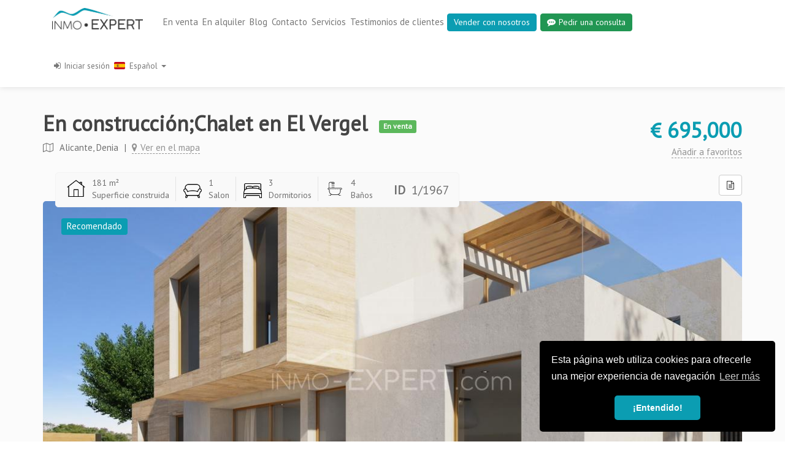

--- FILE ---
content_type: text/html; charset=UTF-8
request_url: https://inmo-expert.com/es/estates/view/1151
body_size: 27779
content:
<!DOCTYPE html>
<html lang="es">
<head>
    <meta charset="UTF-8">
    <meta name="viewport" content="width=device-width, initial-scale=1, shrink-to-fit=no">

    <link rel="icon" href="https://inmo-expert.com/favicon.ico">

            <!-- Google Tag Manager -->
<script>
    (function(w,d,s,l,i){w[l]=w[l]||[];w[l].push({'gtm.start':
        new Date().getTime(),event:'gtm.js'});var f=d.getElementsByTagName(s)[0],
        j=d.createElement(s),dl=l!='dataLayer'?'&l='+l:'';j.async=true;j.src=
        'https://www.googletagmanager.com/gtm.js?id='+i+dl;f.parentNode.insertBefore(j,f);
    })(window,document,'script','dataLayer','GTM-5LL6KVR');
</script>
<!-- End Google Tag Manager -->        <!-- Global site tag (gtag.js) - Google Ads: 786642123 -->
<script async src="https://www.googletagmanager.com/gtag/js?id=AW-786642123"></script>
<script> window.dataLayer = window.dataLayer || [];
    function gtag() {
        dataLayer.push(arguments);
    }
    gtag('js', new Date());
    gtag('config', 'AW-786642123');
</script>        <!-- Yandex.Metrika counter -->
<script type="text/javascript" >
    (function(m,e,t,r,i,k,a){m[i]=m[i]||function(){(m[i].a=m[i].a||[]).push(arguments)};
        m[i].l=1*new Date();k=e.createElement(t),a=e.getElementsByTagName(t)[0],k.async=1,k.src=r,a.parentNode.insertBefore(k,a)})
    (window, document, "script", "https://mc.yandex.ru/metrika/tag.js", "ym");

    ym(52075845, "init", {
        id:52075845,
        clickmap:true,
        trackLinks:true,
        accurateTrackBounce:true,
        webvisor:true
    });
</script>
<noscript><div><img src="https://mc.yandex.ru/watch/52075845" style="position:absolute; left:-9999px;" alt="" /></div></noscript>
<!-- /Yandex.Metrika counter -->
    
    
    
        <link rel="alternate" hreflang="ru" href="https://inmo-expert.com/ru/estates/view/1151">
        <link rel="alternate" hreflang="en" href="https://inmo-expert.com/en/estates/view/1151">

    
    <meta name="csrf-param" content="__ief_token">
<meta name="csrf-token" content="rYvMwdU1UYnX9LrjGZGBQtVqyZKl8j4_nthEtbD9xVia07m47QU8yu666qha9eYtgAyK5fKXRg3ZngD40pmJbA==">
    <title>En construcción;Chalet en El Vergel</title>
        <meta name="description" content="">
<link href="/assets/1f170e08/css/swipebox.min.css?v=1717240490" rel="stylesheet">
<link href="/assets/2f1f353c/css/swiper.min.css?v=1718542168" rel="stylesheet">
<link href="/assets/c84e45d5/css/blueimp-gallery.min.css?v=1717240490" rel="stylesheet">
<link href="/assets/55ea1850/noty.css?v=1718542208" rel="stylesheet">
<link href="/assets/21e37a40/css/bootstrap.min.css?v=1718542168" rel="stylesheet">
<link href="/assets/b4aea12c/css/font-awesome.min.css?v=1718542208" rel="stylesheet">
<link href="/assets/4385a0df/css/magic-check.min.css?v=1718542208" rel="stylesheet">
<link href="/assets/4385a0df/css/global.css?v=1718542208" rel="stylesheet">
<script>var pageEstateId = '1151';</script>
            <link rel="stylesheet" type="text/css" href="//cdnjs.cloudflare.com/ajax/libs/cookieconsent2/3.1.0/cookieconsent.min.css" />
        <script src="//cdnjs.cloudflare.com/ajax/libs/cookieconsent2/3.1.0/cookieconsent.min.js"></script>
        <script>
        window.addEventListener("load", function(){
        window.cookieconsent.initialise({
          "palette": {
            "popup": {
              "background": "#000"
            },
            "button": {
              "background": "#0B9DB2"
            }
          },
          "theme": "classic",
          "position": "bottom-right",
          "content": {
            "message": "Esta página web utiliza cookies para ofrecerle una mejor experiencia de navegación",
            "dismiss": "¡Entendido!",
            "link": "Leer más"
          }
        })});
        </script>
        <script>
            (function(i,s,o,g,r,a,m){i['GoogleAnalyticsObject']=r;i[r]=i[r]||function(){
            (i[r].q=i[r].q||[]).push(arguments)},i[r].l=1*new Date();a=s.createElement(o),m=s.getElementsByTagName(o)[0];a.async=1;a.src=g;m.parentNode.insertBefore(a,m)
            })(window,document,'script',
            'https://www.google-analytics.com/analytics.js','ga');
            ga('create', 'UA-124920119-1', 'auto');
            ga('send', 'pageview');
        </script>
    </head>
<body>
            <!-- Google Tag Manager (noscript) -->
        <noscript><iframe src="https://www.googletagmanager.com/ns.html?id=GTM-5LL6KVR"
        height="0" width="0" style="display:none;visibility:hidden"></iframe></noscript>
        <!-- End Google Tag Manager (noscript) -->
        <header>
    <div class="navbar-wrapper">
        <div class="container">
            <nav class="navbar navbar-default navbar-static-top">
                <div class="container">
                    <div class="navbar-header">
                        <button type="button" class="navbar-toggle collapsed" data-toggle="collapse" data-target="#navbar" aria-expanded="false" aria-controls="navbar">
                            <span class="sr-only">Toggle navigation</span>
                            <span class="icon-bar"></span>
                            <span class="icon-bar"></span>
                            <span class="icon-bar"></span>
                        </button>
                        <a class="navbar-brand" href="/es">
                            <img src="/static/images/logo_test3.png" alt="">
                        </a>
                    </div>
                    <div id="navbar" class="navbar-collapse collapse">
                        <ul class="nav navbar-nav">
                            <li><a href="/es/estates?offer_type=1">En venta</a></li>
                            <li><a href="/es/estates?offer_type=2">En alquiler</a></li>
                            <li><a href="/es/blog">Blog</a></li>
                            <li ><a href="/site/contacts">Contacto</a></li>
                            <li ><a href="/services">Servicios</a></li>
                            <li ><a href="/reviews">Testimonios de clientes</a></li>
                            <li><a href="/es/sell-with-us" class="btn btn-primary add-request1 sell-with-us__btn">Vender con nosotros</a></li>
                            <li><a href="/es/feedback-chat/head-request?c=estates&source=head" class="btn btn-success add-request"><i class="fa fa-commenting m-r-5"></i>Pedir una consulta</a></li>
                        </ul>
                        <ul class="nav navbar-nav navbar-nav--login">
                                                                                                <li>
                                        <a href="#authModal"
                                           data-toggle="modal"
                                           data-target="#authModal"><i class="fa fa-sign-in m-r-5"></i>Iniciar sesión</a>
                                    </li>
                                                                                        <li class="dropdown">
    <a href="#"
       class="dropdown-toggle"
       data-toggle="dropdown"
       role="button"
       aria-haspopup="true"
       aria-expanded="false"><img class="lang-flag"
                                  src="/static/images/flags/es.png"
                                  alt="ru"> Español <span class="caret"></span></a>
    <ul class="dropdown-menu">
                    <li><a href="/ru/estates/view/1151"><img class="lang-flag"
                                                                             src="/static/images/flags/ru.png" alt="en"> Русский</a></li>
                    <li><a href="/en/estates/view/1151"><img class="lang-flag"
                                                                             src="/static/images/flags/en.png" alt="en"> English</a></li>
            </ul>
</li>
                        </ul>
                    </div>
                </div>
            </nav>
        </div>
    </div>
</header>
    <div class="modal fade" id="authModal" tabindex="-1" role="dialog" aria-labelledby="authModalLabel">
        <div class="modal-dialog modal-sm" role="document">
            <div class="modal-content">
                <div class="modal-body">
                    <button type="button" class="close" data-dismiss="modal" aria-label="Close"><span aria-hidden="true">&times;</span></button>
                    <div class="white-block">
                        <div class="white-block__title white-block__title--login m-b-20 text-center">
                            Iniciar sesión                        </div>
                        <form id="login-form-modal" action="/es/login" method="post" role="form">
<input type="hidden" name="__ief_token" value="rYvMwdU1UYnX9LrjGZGBQtVqyZKl8j4_nthEtbD9xVia07m47QU8yu666qha9eYtgAyK5fKXRg3ZngD40pmJbA==">

<div class="form-group clearfix field-loginform-email required">
<label class="control-label" for="loginform-email">E-mail</label>
<input type="text" id="loginform-email" class="form-control ym-disable-keys" name="LoginForm[email]" placeholder="E-mail" aria-required="true">

<div class="help-block"></div>
</div><div class="form-group clearfix field-loginform-password required">
<label class="control-label" for="loginform-password">Contraseña</label>
<input type="password" id="loginform-password" class="form-control ym-disable-keys" name="LoginForm[password]" placeholder="Contraseña" aria-required="true">

<div class="help-block"></div>
</div>

    <div class="form-group clearfix field-loginform-rememberme">

<input type="hidden" name="LoginForm[rememberMe]" value="0"><input type="checkbox" id="loginform-rememberme" class="form-control ym-disable-keys magic-checkbox" name="LoginForm[rememberMe]" value="1" checked><label class="" for="loginform-rememberme">Recuérdame</label>

<div class="help-block"></div>
</div>
    <div class="actions m-b-20">
        <button type="submit" class="btn btn-success btn-block">Iniciar sesión</button>    </div>

    <hr/>

    <div class="links">
        <a href="/es/request-password-reset"><i class="fa fa-lock m-r-5"></i>¿Olvidaste tu contraseña?</a>        <a href="/es/register"><i class="fa fa-user-plus m-r-5"></i>Crear una cuenta</a>    </div>


</form>                    </div>
                </div>
            </div>
        </div>
    </div>

            <div class="modal fade modal-login-favourites" id="authModalFavourites" tabindex="-1" role="dialog" aria-labelledby="authModalLabel" data-backdrop="static">
            <div class="modal-dialog modal-dialog--w2" role="document">
                <div class="modal-content mdl_content">
                    <div class="modal-body">
                        <button type="button" class="close" data-dismiss="modal" aria-label="Close"><span aria-hidden="true">&times;</span></button>
                        <form id="login-form-estate-bookmarks" action="/es/login" method="post" role="form">
<input type="hidden" name="__ief_token" value="rYvMwdU1UYnX9LrjGZGBQtVqyZKl8j4_nthEtbD9xVia07m47QU8yu666qha9eYtgAyK5fKXRg3ZngD40pmJbA==">
    <div class="">
        <div class="mdl_content__title m-b-20">
            ¡Crea una lista de propiedades que te gusta y elige entre las mejores!        </div>
        <div class="text-center m-b-20">
            Para añadir esta propiedad a sus favoritos, debe iniciar sesión:
        </div>
    </div>

<div class="form-group clearfix field-loginform-email required">
<label class="control-label" for="loginform-email">E-mail</label>
<input type="text" id="loginform-email" class="form-control ym-disable-keys" name="LoginForm[email]" placeholder="E-mail" aria-required="true">

<div class="help-block"></div>
</div><div class="form-group clearfix field-loginform-password required">
<label class="control-label" for="loginform-password">Contraseña</label>
<input type="password" id="loginform-password" class="form-control ym-disable-keys" name="LoginForm[password]" placeholder="Contraseña" aria-required="true">

<div class="help-block"></div>
</div>

    <div class="form-group clearfix remember-me-field field-loginform-rememberme">

<input type="hidden" name="LoginForm[rememberMe]" value="0"><label><input type="checkbox" id="loginform-rememberme" name="LoginForm[rememberMe]" value="1" checked template="&lt;div class=&quot;checkbox&quot;&gt;{input}&lt;i class=&quot;input-helper&quot;&gt;&lt;/i&gt;{label}&lt;/div&gt;"> Recuérdame</label>

<div class="help-block"></div>
</div>
    <div class="m-b-15">
        <button type="submit" class="btn btn-success btn-block">Iniciar sesión</button>    </div>
    <div class="m-b-5 text-center">
        <a href="/es/register">¿Aún no estás registrado?</a>    </div>
    <div class="text-center">
        <a href="/es/request-password-reset"><i class="fa fa-lock m-r-5"></i>¿Olvidaste tu contraseña?</a>    </div>

    
</form>                    </div>
                </div>
            </div>
        </div>
    
    <section id="detail">
    <div class="container">
        <div id="head">
            <div class="row">
                <div class="col-xs-12 col-md-9">
                    <div class="p-title">
                        <h1>
                            En construcción;Chalet en El Vergel                                                            <span class="label label-success">En venta</span>
                                                    </h1>
                    </div>
                    <div class="p-address">
                        <p><i class="fa fa-map-o m-r-10"></i><span
                                    class="m-r-10">Alicante, Denia</span>| <a
                                class="show-map m-r-10 m-l-5" data-toggle="modal"
                                href="#location"><i class="fa fa-map-marker m-r-5"></i>Ver en el mapa</a></p>
                    </div>
                    <div class="labels">
                                            </div>
                    <div class="clearfix"></div>
                    <div class="top-extrafields">
                                                    <ul id="main-params">
                                                                    <li>
                                        <img src="https://img.icons8.com/ios/50/000000/home.png">                                        <span>181 m²</span>
                                        <span class="m-hide">Superficie construida</span>
                                    </li>
                                                                    <li>
                                        <img src="https://img.icons8.com/ios/50/000000/sofa.png">                                        <span>1 </span>
                                        <span class="m-hide">Salon</span>
                                    </li>
                                                                    <li>
                                        <img src="https://img.icons8.com/ios/50/000000/bed.png">                                        <span>3 </span>
                                        <span class="m-hide">Dormitorios</span>
                                    </li>
                                                                    <li>
                                        <img src="https://img.icons8.com/dotty/50/000000/shower-and-tub.png">                                        <span>4 </span>
                                        <span class="m-hide">Baños</span>
                                    </li>
                                                            </ul>
                                                <div class="p-reference-number">
                            <strong class="m-r-10">ID</strong>1/1967                        </div>
                    </div>
                </div>
                <div class="col-xs-12 col-md-3 hidden-xs">
                    <div class="p-price text-right">
                                                                                <span class="value"><i class="fa fa-EUR"></i> 695,000</span>
                            
                            <a href="#"
                               class="add-to-favourites-link"
                               data-error="Solo los usuarios registrados pueden añadir propiedades a la lista de favoritos. Regístrese para disfrutar de esta opción."
                               style=""
                               id="add-to-favourites-link-1151">Añadir a favoritos</a>
                            <a href="/es/user-favourites/remove-item/1151"
                               class="remove-from-favourites-link"
                               data-error="Solo los usuarios registrados pueden añadir propiedades a la lista de favoritos. Regístrese para disfrutar de esta opción."
                               style="display: none;"
                               id="remove-from-favourites-link-1151">Eliminar de favoritos                            </a>

                                                                        </div>
                </div>
            </div>
        </div>

        <div id="cover" class="m-t-10">

            <div class="pdf-link btn-group">
                <button type="button" class="btn btn-default dropdown-toggle" data-toggle="dropdown" aria-haspopup="true" aria-expanded="false">
                    <i class="next fa fa-file-text-o"></i>
                </button>
                <ul class="dropdown-menu">
                    <li><a href="/es/estates/pdf/1151/view"><i class="fa fa-eye"></i> Abrir PDF</a></li>
                    <li><a href="/es/estates/pdf/1151/download"><i class="fa fa-download"></i> Descargar PDF</a></li>
                </ul>
            </div>

            <div class="row">
                <div class="col-xs-12">
                    <img class="print-cover" src="https://inmo-expert.com/static/uploads/estates/wm.2d19859d-2778-48d6-8bd9-07e540835f1d.jpg" alt="*">
                    <div class="holder"
                         style="background: url('https://inmo-expert.com/static/uploads/estates/wm.2d19859d-2778-48d6-8bd9-07e540835f1d.jpg') 50% 50% / cover">
                        <i class="next fa fa-arrow-circle-right "></i>
                        <div class="lbs">
                                                            <span class="label label-primary">Recomendado</span>
                                                                                                                                        </div>
                        <div class="m-price visible-xs">
                                                                                            <span class="value"><i class="fa fa-EUR"></i> 695,000</span>
                                                                                    </div>
                        <div id="additional-info">
                            <a href="javascript:void(0)"><i
                                        class="fa fa-picture-o m-r-5"></i>4</a>
                        </div>
                    </div>
                </div>
            </div>
        </div>
        <div class="row">
            <div class="col-xs-12 col-sm-12 col-md-8">

                <div id="print-price">
                    <h3 class="headline">Precio</h3>
                                            <span class="value"><i
                                    class="fa fa-EUR"></i> 695,000</span>
                                                            </div>
                
                <div class="pull-left">
                    <h3 class="headline">Descripción</h3>
                </div>
                <div class="pull-right">
                                    </div>
                <div class="clearfix"></div>

                <div id="description">
                    <p>Descubre el lujo y la comodidad en esta magnífica residencia en Vergel.<br />
<br />
Estratégicamente ubicada en una zona tranquila, a solo dos minutos a pie del ayuntamiento y del centro de la ciudad, y a solo cinco minutos en coche de la costa.<br />
<br />
Este exclusivo proyecto comprende tres residencias, cada una distribuida en dos niveles con tres amplios dormitorios, cada uno con baño en suite, y un aseo para invitados.<br />
<br />
Armarios empotrados y vestidor en el dormitorio principal.<br />
<br />
La distribución está adaptada a cada parcela, maximizando la luz natural y la practicidad en las viviendas.<br />
<br />
Una cocina americana con isla integrada, equipada con electrodomésticos Bosch.<br />
<br />
Las residencias están adornadas con grandes ventanales equipados con cristales protectores Climalit y carpintería de aluminio de alta calidad.<br />
<br />
Suelos radiantes alimentados por energía aerotérmica y un sistema de aire acondicionado split.<br />
<br />
En el exterior, hay una piscina privada rodeada de tablones de madera tratada para exteriores de iroko, jardines meticulosamente diseñados, una pérgola para vehículos con acceso a través de una puerta corredera motorizada y paneles solares orientados al sur.<br />
<br />
Azulejos de porcelana en todo el espacio.<br />
<br />
<br />
Distribución de la villa 3:<br />
<br />
Accedemos a la vivienda a través del salón con vistas a la terraza de la piscina, en frente las escaleras que guían a la primera planta. A mano izquierda, 2 habitaciones con baño en suite y a mano derecha una amplia cocina - comedor con isla, aseo de cortesía y zona de lavadero.<br />
<br />
En la primera planta, una gran habitación con vestidor, baño en suite y dos grandes terrazas con dos orientaciones para buscar el sol o la sombra durante todo el año.</p>
                    <a href="#"
                       class="show-more-button hide">Mostrar más <i
                                class="fa fa-angle-down" aria-hidden="true"></i></a>
                </div>

                                                                                        <h3 class="headline">General</h3>
                            <ul class="details">
                                                                                                                                                                                                                                                                                                <li class="details__item">
                                            <b>
                                                Superficie construida:&nbsp;&nbsp;181m²                                            </b>
                                        </li>
                                                                                                                                                                                                                            <li class="details__item">
                                            <b>
                                                Parcela:&nbsp;&nbsp;416m²                                            </b>
                                        </li>
                                                                                                                                                                                                                            <li class="details__item">
                                            <b>
                                                Número de plantas:&nbsp;&nbsp;2                                            </b>
                                        </li>
                                                                                                                                                                                                                            <li class="details__item">
                                            <b>
                                                Dormitorios:&nbsp;&nbsp;3                                            </b>
                                        </li>
                                                                                                                                                                                                                            <li class="details__item">
                                            <b>
                                                Baños:&nbsp;&nbsp;4                                            </b>
                                        </li>
                                                                                                                                                                                                                            <li class="details__item">
                                            <b>
                                                Salón:&nbsp;&nbsp;1                                            </b>
                                        </li>
                                                                                                                                                                                                                            <li class="details__item">
                                            <b>
                                                Año de construcción:&nbsp;&nbsp;2024                                            </b>
                                        </li>
                                                                                                                                                                                                                                                                                                                                    <li class="details__item">
                                            <b>
                                                Estado:&nbsp;&nbsp;nuevo                                            </b>
                                        </li>
                                                                                                                                                                                                                                                                                                                                                                                                                                                                                                                                                                                                                                                            <li class="details__item">
                                            <b>
                                                Km. hasta el mar:&nbsp;&nbsp;2,9                                            </b>
                                        </li>
                                                                                                                                                                                                                            <li class="details__item">
                                            <b>
                                                Km. hasta el centro:&nbsp;&nbsp;0,4                                            </b>
                                        </li>
                                                                                                                                                                                                                            <li class="details__item">
                                            <b>
                                                Km. hasta el supermercado:&nbsp;&nbsp;0,35                                            </b>
                                        </li>
                                                                                                                                                                                                                            <li class="details__item">
                                            <b>
                                                Orientación:&nbsp;&nbsp;sureste                                            </b>
                                        </li>
                                                                                                                                                                                                                                                                                                                </ul>
                                                                                                                                    <h3 class="headline">Exterior</h3>
                            <ul class="details">
                                                                                                                                                                                        <li class="details__item">
                                            <b>
                                                <img src="https://img.icons8.com/ios/50/000000/swimming-pool.png">Piscina                                            </b>
                                        </li>
                                                                                                                                                                                                                                                                                                                                                                                                                                            <li class="details__item">
                                            <b>
                                                <img src="https://img.icons8.com/ios/50/000000/bunch-flowers.png">Jardín privado                                            </b>
                                        </li>
                                                                                                                                                                                                                                                                                                                                                                                                                                                                                                                                                                                                                                                                                                                                                                                                                                                                                                                                                                                    <li class="details__item">
                                            <b>
                                                <img src="https://img.icons8.com/ios/50/000000/parking.png">Garaje / Plaza de parking                                            </b>
                                        </li>
                                                                                                                                                                                                                                                                                                                                    <li class="details__item">
                                            <b>
                                                <img src="https://img.icons8.com/ios/50/000000/balcony.png">Terraza cubierta                                            </b>
                                        </li>
                                                                                                                                                                                                                            <li class="details__item">
                                            <b>
                                                <img src="https://img.icons8.com/ios/50/000000/sunbathe.png">Terraza                                            </b>
                                        </li>
                                                                                                </ul>
                                                                                                                                    <h3 class="headline">Interior</h3>
                            <ul class="details">
                                                                                                                                                                                        <li class="details__item">
                                            <b>
                                                <img src="https://img.icons8.com/ios/50/000000/washing-machine.png">Lavadero                                            </b>
                                        </li>
                                                                                                                                                                                                                                                                                                                                                                                                                                            <li class="details__item">
                                            <b>
                                                <img src="https://img.icons8.com/ios/50/000000/air-conditioner.png">Aire Acondicionado                                            </b>
                                        </li>
                                                                                                                                                                                                                            <li class="details__item">
                                            <b>
                                                <img src="https://img.icons8.com/ios/50/000000/heating.png">Calefacción                                            </b>
                                        </li>
                                                                                                                                                                                                                                                                                                                                    <li class="details__item">
                                            <b>
                                                <img src="https://img.icons8.com/wired/50/000000/fireplace.png">Chimenea                                            </b>
                                        </li>
                                                                                                                                                                                                        </ul>
                                                                                                                                            
                
                <hr/>

                <div class="m-t-10 text-center">
                    <a href="#"
                       class="btn btn-default add-to-favourites-link"
                       data-error="Solo los usuarios registrados pueden añadir propiedades a la lista de favoritos. Regístrese para disfrutar de esta opción."
                       style=""
                       id="add-to-favourites-link-1151"><i
                                class="fa fa-heart-o m-r-5"></i>Añadir a favoritos</a>
                    <a href="/es/user-favourites/remove-item/1151"
                       class="btn btn-default remove-from-favourites-link"
                       data-error="Solo los usuarios registrados pueden añadir propiedades a la lista de favoritos. Regístrese para disfrutar de esta opción."
                       style="display: none;"
                       id="remove-from-favourites-link-1151"><i
                                class="fa fa-heart m-r-5"></i>Eliminar de favoritos                    </a>
                </div>

            </div>

            <div class="col-xs-12 col-sm-12 col-md-4">

                                    <div class="manager-form" id="lead">
    <div class="agent">
        <div class="photo">
            <img src="/static/images/agent3_xs.jpg" alt="">
        </div>
        <div class="content">
            <h4>¿Quiere más información sobre esta propiedad?</h4>
            <p><i class="fa fa-commenting-o m-r-5"></i>Contáctenos</p>
        </div>
    </div>
    <span class="hide thankyou">Gracias</span>
    <form id="contact-owner-form" action="/es/estate-chat/send-contact-request" method="post" role="form">
<input type="hidden" name="__ief_token" value="rYvMwdU1UYnX9LrjGZGBQtVqyZKl8j4_nthEtbD9xVia07m47QU8yu666qha9eYtgAyK5fKXRg3ZngD40pmJbA==">
    <div class="form-group field-contactownerform-username required">
<label class="control-label" for="contactownerform-username">Nombre</label>
<input type="text" id="contactownerform-username" class="form-control" name="ContactOwnerForm[username]" value="" placeholder="Nombre" aria-required="true">

<div class="help-block text-center small"></div>
</div>
    <div class="form-group field-contactownerform-email required">
<label class="control-label" for="contactownerform-email">E-mail</label>
<input type="text" id="contactownerform-email" class="form-control" name="ContactOwnerForm[email]" value="" placeholder="Correo electrónico" aria-required="true">

<div class="help-block text-center small"></div>
</div>
    <div class="form-group field-contactownerform-phone required">
<label class="control-label" for="contactownerform-phone">Teléfono</label>
<input type="text" id="contactownerform-phone" class="form-control phone" name="ContactOwnerForm[phone]" value="" placeholder="Teléfono" aria-required="true">

<div class="help-block text-center small"></div>
</div>
    <div class="form-group field-contactownerform-description">
<label class="control-label" for="contactownerform-description">Mensaje</label>
<textarea id="contactownerform-description" class="form-control" name="ContactOwnerForm[description]" rows="3"></textarea>

<div class="help-block text-center small"></div>
</div>
    <div style="">
        <div class="form-group font-xs field-contactownerform-accept_agreement required">

<input type="hidden" name="ContactOwnerForm[accept_agreement]" value="0"><input type="checkbox" id="contactownerform-accept_agreement" class="form-control ym-disable-keys magic-checkbox" name="ContactOwnerForm[accept_agreement]" value="1"><label class="" for="contactownerform-accept_agreement">Presione para confirmar su acuerdo con <a href="/privacy-policy" target="_blank">Política de Privacidad</a> y <a href="/terminos-y-condiciones-de-uso" target="_blank">los Términos y condiciones de uso</a></label>

<div class="help-block"></div>
</div>    </div>

            <div class="field-contactownerform-recaptcha-cont" style="display: none;">
            <div class="form-group field-contactownerform-recaptcha">

<input type="hidden" id="contactownerform-recaptcha" class="form-control" name="ContactOwnerForm[reCaptcha]"><div id="contactownerform-recaptcha-recaptcha-contact-owner-form" class="g-recaptcha" data-sitekey="6Lf1i7cZAAAAAPE0cP5QS5tOXdx2HrCgwwqrG4w5" data-input-id="contactownerform-recaptcha" data-form-id="contact-owner-form"></div>

<div class="help-block"></div>
</div>        </div>
    
    <input type="hidden" id="contactownerform-item_id" name="ContactOwnerForm[item_id]" value="1151">    <input type="hidden" id="contactownerform-reference_number" name="ContactOwnerForm[reference_number]" value="1/1967">
            <button type="submit" class="btn btn-success btn-block">Enviar mensaje</button>
    
</form>
    <div class="text-center m-t-10">
        <a href="javascript:void(0)" class="callus" data-toggle="modal" data-target="#callus">Pulse aquí para llamarnos</a>
    </div>
</div>

<div class="modal modal--info fade" id="callus" tabindex="-1" role="dialog" aria-labelledby="callusLabel" data-backdrop="static">
    <div class="modal-dialog" role="document">
        <div class="modal-content">
            <div class="modal-body">
                <button type="button" class="close" data-dismiss="modal" aria-label="Close"><span aria-hidden="true">&times;</span></button>
                <p><b>Nuestro número de teléfono:</b></p>
                <a class="phone" href="tel:+34649079503">+ 34 649 07 95 03</a>
                <p class="m-t-20">Responderemos a todas sus preguntas de Lunes a Viernes de 10 a 20h (CET)</p>
            </div>
            <div class="modal-footer" style="text-align: center">
                <button type="button" class="btn btn-default" data-dismiss="modal">
                    Cerrar                </button>
            </div>
        </div>
    </div>
</div>                
            </div>
        </div>
        <div class="contact-buttons-mob m-show">
            <div class="row">
                <div class="col-xs-6">
                    <a href="tel:+34649079503" class="btn btn-lg btn-primary" style="padding-left: 6px">
                        <i class="fa fa-phone fa-fw" aria-hidden="true"></i>+ 34 649 07 95 03
                    </a>
                </div>
                <div class="col-xs-6">
                    <a href="javascript:;" class="btn btn-lg btn-primary scroll-to-estate-contact" style="padding-left: 0">
                        <i class="fa fa-comments fa-fw" aria-hidden="true"></i> Contactar                    </a>
                </div>
            </div>
        </div>
    </div>
</section>

<div id="similar-container">
    <div class="container">
        <h2 class="m-text-center">Propiedades similares</h2>
        <div id="similar">
            <!-- Swiper -->
            
<div class="swiper-button-next swiper-button-black"></div>
<div class="swiper-container">
    <div class="swiper-wrapper">
                                                                    <div class="swiper-slide">
                        <div class="platform-item-vertical">

  
	<div class="cover">
    <div class="left-bg"></div>
    <div class="right-bg"></div>
            <a class="open-preview" href="/es/estates/view/1254">
            <img class="preview"
                 data-index="-1"
                 data-images="https://inmo-expert.com/static/uploads/estates/thumb.wm.3039ddb4-044d-4e1c-9e54-b9efee348066.jpg,https://inmo-expert.com/static/uploads/estates/thumb.wm.92d036fd-bb63-4b38-9eaf-ece985c0682f.jpg,https://inmo-expert.com/static/uploads/estates/thumb.wm.4b3ca63f-ff2b-4369-a0b5-3b342b4c1fff.jpg,https://inmo-expert.com/static/uploads/estates/thumb.wm.770c03b7-b917-42db-9acf-4af3913df78b.jpg,https://inmo-expert.com/static/uploads/estates/thumb.wm.406de510-4107-4690-b677-fde228995caf.jpg,https://inmo-expert.com/static/uploads/estates/thumb.wm.bb87d113-48d5-4e9e-b17e-0e827a5e848a.jpg,https://inmo-expert.com/static/uploads/estates/thumb.wm.c542f006-93b5-47b1-8977-4ec5cf069b4f.jpg,https://inmo-expert.com/static/uploads/estates/thumb.wm.16b0b05f-90da-4b25-b641-a59f977ade2c.jpg,https://inmo-expert.com/static/uploads/estates/thumb.wm.129e68a4-eff8-4a11-b9c1-92606ad28add.jpg,https://inmo-expert.com/static/uploads/estates/thumb.wm.06d8882a-37f9-4886-9b47-51d54fd7b0f0.jpg,https://inmo-expert.com/static/uploads/estates/thumb.wm.dd62cdc6-7a9c-43bb-8f8f-4e77a024e89c.jpg,https://inmo-expert.com/static/uploads/estates/thumb.wm.0ed73940-18cb-41bc-b00f-32fe2e9c16dd.jpg,https://inmo-expert.com/static/uploads/estates/thumb.wm.fe2f175b-9caa-47d1-b3ec-ac83ae520d71.jpg,https://inmo-expert.com/static/uploads/estates/thumb.wm.43ca2492-2459-4f70-acdb-29c6d314da36.jpg,https://inmo-expert.com/static/uploads/estates/thumb.wm.86fa4525-0dd3-4fcb-971f-13177c7be90d.jpg,https://inmo-expert.com/static/uploads/estates/thumb.wm.8bd87fc5-59ea-4a49-813f-0d51d41bcb8e.jpg,https://inmo-expert.com/static/uploads/estates/thumb.wm.c3c2749e-ea89-4007-b2c5-8670456fad69.jpg,https://inmo-expert.com/static/uploads/estates/thumb.wm.bf5eb45e-8b51-4963-9be9-60fa34ba19e3.jpg,https://inmo-expert.com/static/uploads/estates/thumb.wm.8098f225-81c0-42e8-862d-e5ae96426cee.jpg,https://inmo-expert.com/static/uploads/estates/thumb.wm.97486596-9b7e-4566-b31e-c192693ce92d.jpg,https://inmo-expert.com/static/uploads/estates/thumb.wm.3676c8c8-84ca-4900-935d-f6bdc05afd46.jpg,https://inmo-expert.com/static/uploads/estates/thumb.wm.1d5a100b-f93d-46bb-bd15-e11b8fa01b57.jpg,https://inmo-expert.com/static/uploads/estates/thumb.wm.366551d2-80e0-4fa5-9dae-d9bddc048c48.jpg,https://inmo-expert.com/static/uploads/estates/thumb.wm.a357494e-0da9-447c-b714-0971f4d0976c.jpg,https://inmo-expert.com/static/uploads/estates/thumb.wm.07025730-b8fc-4d89-9627-66416dc89f38.jpg,https://inmo-expert.com/static/uploads/estates/thumb.wm.db338564-1fe7-4f43-94e5-ecbc45b96b1f.jpg,https://inmo-expert.com/static/uploads/estates/thumb.wm.422d3d7a-4e5e-4ea0-8452-69bf9a632efe.jpg,https://inmo-expert.com/static/uploads/estates/thumb.wm.e63e38a1-d675-4ae2-9ba5-fa2892e90c2b.jpg,https://inmo-expert.com/static/uploads/estates/thumb.wm.abd31072-ddc5-4a00-9521-4db53c717892.jpg,https://inmo-expert.com/static/uploads/estates/thumb.wm.33ae42b9-1e09-4779-a8cb-ecba185d6ffb.jpg,https://inmo-expert.com/static/uploads/estates/thumb.wm.b5fcd967-5ad3-48f1-99ed-b382c089b246.jpg,https://inmo-expert.com/static/uploads/estates/thumb.wm.03d43f45-8708-4e5e-bebf-da43d88b6333.jpg,https://inmo-expert.com/static/uploads/estates/thumb.wm.932006f8-7951-4b79-b0ec-83200cee1109.jpg,https://inmo-expert.com/static/uploads/estates/thumb.wm.98b186fe-e12b-43e4-ae28-7775d449d9d5.jpg,https://inmo-expert.com/static/uploads/estates/thumb.wm.3c07d454-0102-4881-86e0-f71a178aa36a.jpg,https://inmo-expert.com/static/uploads/estates/thumb.wm.307480b9-8687-4158-87e0-2f20133aa8c2.jpg,https://inmo-expert.com/static/uploads/estates/thumb.wm.636f49e5-305d-4a39-8eff-903e5f0a341f.jpg,https://inmo-expert.com/static/uploads/estates/thumb.wm.46376853-a2b7-430b-8477-093042f16613.jpg,https://inmo-expert.com/static/uploads/estates/thumb.wm.6aee3024-b81b-4b59-b5d9-2cb0cedb6a6c.jpg,https://inmo-expert.com/static/uploads/estates/thumb.wm.7f2153ab-e2ad-497c-9df1-8f55c272bfd7.jpg,https://inmo-expert.com/static/uploads/estates/thumb.wm.bd0578b4-29fd-436b-874c-d2916ed9aef6.jpg,https://inmo-expert.com/static/uploads/estates/thumb.wm.1bb4de0a-7cc7-4b77-bc2f-20cc6cbabc08.jpg,https://inmo-expert.com/static/uploads/estates/thumb.wm.b48fbbc7-47ed-45c2-86bb-7214e063468f.jpg,https://inmo-expert.com/static/uploads/estates/thumb.wm.06ba2b5b-8e79-49e5-8375-13df7489598d.jpg,https://inmo-expert.com/static/uploads/estates/thumb.wm.789b1dc3-1810-4aae-889b-2bae3d706f7c.jpg,https://inmo-expert.com/static/uploads/estates/thumb.wm.6e102cab-132e-4509-b806-72700143afca.jpg,https://inmo-expert.com/static/uploads/estates/thumb.wm.b7df9619-af2d-445f-8851-6c4cd7407dcf.jpg,https://inmo-expert.com/static/uploads/estates/thumb.wm.6b338e23-0051-4492-b324-9a6f5510d468.jpg"
                 data-preview="https://inmo-expert.com/static/uploads/estates/thumb.wm.ab8d00d3-2f7d-4888-9865-09708234fe4c.jpg"
                 src="https://inmo-expert.com/static/uploads/estates/thumb.wm.ab8d00d3-2f7d-4888-9865-09708234fe4c.jpg" alt="">
        </a>
                <div class="badge exclusive"><span>Exclusiva</span></div>
                <div class="type sale">
      <span>
        En venta      </span>
    </div>
		<div class="price">
                        <span class="value"><i class="fa fa-EUR"></i> 690,000</span>
                		</div>
		<div class="actions">
                      <a href="#"
             data-toggle="tooltip"
             title="Añadir a favoritos"
             class="add-to-favourites-link"
             data-error="Solo los usuarios registrados pueden añadir propiedades a la lista de favoritos. Regístrese para disfrutar de esta opción."
             style=""
             id="add-to-favourites-link-1254"><span><i class="fa fa-heart-o m-r-5"></i></span></a>
          <a href="/es/user-favourites/remove-item/1254"
             data-toggle="tooltip"
             data-error="Solo los usuarios registrados pueden añadir propiedades a la lista de favoritos. Regístrese para disfrutar de esta opción."
             title="Eliminar de favoritos"
             class="remove-from-favourites-link"
             style="display: none;"
             id="remove-from-favourites-link-1254"><span><i class="fa fa-heart m-r-5"></i></span></a>
		</div>
            <div class="slide">
            <div class="prev"></div>
            <div class="next"></div>
        </div>
    	</div>
	<div class="description">
		<div class="title">
			<h4><a href="/es/estates/view/1254">A estrenar · Ático orientación sur en la urbanización más cotizada del momento</a></h4>

      <div class="s-line">
        <div class="pull-left">
          <p>
            <i class="fa fa-map-marker m-r-5"></i>
            Alicante, Denia          </p>
        </div>
        <div class="pull-right text-right">
          <p><strong class="m-r-5">ID</strong>1/0870</p>
        </div>

        <div class="clearfix"></div>
      </div>

    </div>
          <div class="desc m-b-20">
        Ático a estrenar en Nerva, Dénia: 3 dormitorios, terrazas, garaje, trastero y excelentes zonas comunes. A 300 m del mar y con vistas al Montgó.      </div>
              <div class="options">
        <ul>
                            <li>
                  <img src="https://img.icons8.com/ios/50/000000/home.png">                  107 m²                </li>
                            <li>
                  <img src="https://img.icons8.com/ios/50/000000/sofa.png">                  Salón: 1                </li>
                            <li>
                  <img src="https://img.icons8.com/ios/50/000000/bed.png">                  Dormitorios: 3                </li>
                            <li>
                  <img src="https://img.icons8.com/dotty/50/000000/shower-and-tub.png">                  Baños: 2                </li>
                    </ul>
      </div>
    		<div class="owner hidden">
			<p><i class="fa fa-calendar m-r-5"></i> 18 jul. 2025</p>
		</div>
	</div>
</div>
                    </div>
                                    <div class="swiper-slide">
                        <div class="platform-item-vertical">

  
	<div class="cover">
    <div class="left-bg"></div>
    <div class="right-bg"></div>
            <a class="open-preview" href="/es/estates/view/1233">
            <img class="preview"
                 data-index="-1"
                 data-images="https://inmo-expert.com/static/uploads/estates/thumb.wm.8b795ebc-2a0c-4e76-8d22-7da772f33f0d.jpg,https://inmo-expert.com/static/uploads/estates/thumb.wm.d5054906-0171-4744-8efe-4c1b79cfe9f0.jpg,https://inmo-expert.com/static/uploads/estates/thumb.wm.8eb11cc5-bce0-48b1-b26b-bd64eedc5fbe.jpg,https://inmo-expert.com/static/uploads/estates/thumb.wm.6b06151b-9a84-4dcc-bfd2-88da48171e06.jpg,https://inmo-expert.com/static/uploads/estates/thumb.wm.e96b57d5-c511-4047-be94-40d99b5ca229.jpg,https://inmo-expert.com/static/uploads/estates/thumb.wm.cf9ebc47-b5b8-4437-9cbd-3479c73a7d2f.jpg,https://inmo-expert.com/static/uploads/estates/thumb.wm.4be191d0-998f-4bd7-8ca0-30451c8b725b.jpg,https://inmo-expert.com/static/uploads/estates/thumb.wm.a38ba54e-a448-48a4-9d35-7b997fb99a50.jpg"
                 data-preview="https://inmo-expert.com/static/uploads/estates/thumb.wm.d3157520-1487-4454-981b-5051b74f8167.jpg"
                 src="https://inmo-expert.com/static/uploads/estates/thumb.wm.d3157520-1487-4454-981b-5051b74f8167.jpg" alt="">
        </a>
                    <div class="type sale">
      <span>
        En venta      </span>
    </div>
		<div class="price">
                        <span class="value"><i class="fa fa-EUR"></i> 799,000</span>
                		</div>
		<div class="actions">
                      <a href="#"
             data-toggle="tooltip"
             title="Añadir a favoritos"
             class="add-to-favourites-link"
             data-error="Solo los usuarios registrados pueden añadir propiedades a la lista de favoritos. Regístrese para disfrutar de esta opción."
             style=""
             id="add-to-favourites-link-1233"><span><i class="fa fa-heart-o m-r-5"></i></span></a>
          <a href="/es/user-favourites/remove-item/1233"
             data-toggle="tooltip"
             data-error="Solo los usuarios registrados pueden añadir propiedades a la lista de favoritos. Regístrese para disfrutar de esta opción."
             title="Eliminar de favoritos"
             class="remove-from-favourites-link"
             style="display: none;"
             id="remove-from-favourites-link-1233"><span><i class="fa fa-heart m-r-5"></i></span></a>
		</div>
            <div class="slide">
            <div class="prev"></div>
            <div class="next"></div>
        </div>
    	</div>
	<div class="description">
		<div class="title">
			<h4><a href="/es/estates/view/1233">Chalet en primera línea de playa entre Deveses y Santa Ana</a></h4>

      <div class="s-line">
        <div class="pull-left">
          <p>
            <i class="fa fa-map-marker m-r-5"></i>
            Alicante, Denia          </p>
        </div>
        <div class="pull-right text-right">
          <p><strong class="m-r-5">ID</strong>1/1995</p>
        </div>

        <div class="clearfix"></div>
      </div>

    </div>
          <div class="desc m-b-20">
        Presentamos un chalet que se dividió en su eje central en dos viviendas pareadas, ubicado en la codiciada primera línea de la playa de arena de Santa Ana, conocida por sus aguas cristalinas. Esta propiedad, construida en 1983, ofrece una oportunidad única para quienes buscan un hogar junto al mar con el encanto de antaño y la posibilidad de personalización.<br />
<br />
Características de la vivienda<br />
•	Superficie: la vivienda cuenta con un total de 156 m²; cada vivienda dispone de 78 m² construidos, de los cuales 11,80 corresponden al porche delantero (norte) y 5,85 al porche trasero (sur). <br />
•       Distribución: cada vivienda cuenta con 3 dormitorios, un baño, cocina y salón-comedor. <br />
•	Terrazas: disfrute del aire libre en sus terrazas con vistas al mar.<br />
•	Garaje: La propiedad incluye un amplio garaje de 64 m², dividido en dos (de 32 m² cada uno), ofreciendo suficiente espacio para estacionamiento y almacenamiento.<br />
•      Costas: la vivienda no invade el DPMT, pero sí está afectada por la zona de servidumbre de protección y la servidumbre de tránsito, lo que significa que se puede reformar y modificar la distribución de la casa, pero no aumentar el volumen de construcción. <br />
<br />
La localización en primera línea de la playa de Santa Ana garantiza un acceso directo a la arena y el mar, permitiendo disfrutar de la costa en cualquier momento. Las aguas cristalinas de la playa son perfectas para nadar, practicar deportes acuáticos o simplemente relajarse bajo el sol.<br />
<br />
Dada su construcción en 1983, la vivienda necesita reformas, lo que ofrece una excelente oportunidad para renovarla según sus preferencias y necesidades. Esta característica la convierte en una inversión ideal para quienes desean crear su hogar perfecto en un enclave privilegiado.      </div>
              <div class="options">
        <ul>
                            <li>
                  <img src="https://img.icons8.com/ios/50/000000/home.png">                  156 m²                </li>
                            <li>
                  <img src="https://img.icons8.com/ios/50/000000/sofa.png">                  Salón: 2                </li>
                            <li>
                  <img src="https://img.icons8.com/ios/50/000000/bed.png">                  Dormitorios: 6                </li>
                            <li>
                  <img src="https://img.icons8.com/dotty/50/000000/shower-and-tub.png">                  Baños: 2                </li>
                    </ul>
      </div>
    		<div class="owner hidden">
			<p><i class="fa fa-calendar m-r-5"></i> 28 ene. 2025</p>
		</div>
	</div>
</div>
                    </div>
                                                                                                <div class="swiper-slide">
                        <div class="platform-item-vertical">

  
	<div class="cover">
    <div class="left-bg"></div>
    <div class="right-bg"></div>
            <a class="open-preview" href="/es/estates/view/1222">
            <img class="preview"
                 data-index="-1"
                 data-images="https://inmo-expert.com/static/uploads/estates/thumb.9b0333de-2210-4b87-b70e-ee0f421321f3.jpg,https://inmo-expert.com/static/uploads/estates/thumb.04326d91-f46a-45c0-b15e-c637c3fda2dd.jpg,https://inmo-expert.com/static/uploads/estates/thumb.cdd8374e-b915-4e21-9b53-e0b32d2cbf56.jpg,https://inmo-expert.com/static/uploads/estates/thumb.493ee253-e2d9-4fc7-b2e0-27f3d5726167.jpg,https://inmo-expert.com/static/uploads/estates/thumb.d2ef8b6a-cfea-40a1-9b09-b7369df92002.jpg,https://inmo-expert.com/static/uploads/estates/thumb.02b0fa66-218c-4271-8fa5-4ac2cc49cb2f.jpg,https://inmo-expert.com/static/uploads/estates/thumb.7f600c34-8155-4539-a6b8-a4d2530a3270.jpg,https://inmo-expert.com/static/uploads/estates/thumb.06074eff-c00c-4c49-bffe-5538ee9ed5a0.jpg,https://inmo-expert.com/static/uploads/estates/thumb.577531bd-1fe6-43a5-850d-a0625e4c20c3.jpg,https://inmo-expert.com/static/uploads/estates/thumb.a6047c46-e967-4b57-9117-cf881dd50ead.jpg,https://inmo-expert.com/static/uploads/estates/thumb.ad72ddfb-6626-4100-a2ec-046075c8fc3a.jpg,https://inmo-expert.com/static/uploads/estates/thumb.d5a1c255-a479-4ef4-a811-6627578f653e.jpg,https://inmo-expert.com/static/uploads/estates/thumb.43c5dde6-dce5-4d46-bcb3-b3e9302eb529.jpg,https://inmo-expert.com/static/uploads/estates/thumb.e5bce81a-27e7-4573-ba46-5419cff57c91.jpg,https://inmo-expert.com/static/uploads/estates/thumb.8642d413-a1e6-4f22-9c3f-0ec628ae2416.jpg,https://inmo-expert.com/static/uploads/estates/thumb.4780b788-e389-465a-9b68-b2f775fe66ea.jpg,https://inmo-expert.com/static/uploads/estates/thumb.93638fe6-ce27-4dfb-8d99-c6289bcea6ec.jpg,https://inmo-expert.com/static/uploads/estates/thumb.fe339548-5ac2-4238-acdc-823bacd0b033.jpg,https://inmo-expert.com/static/uploads/estates/thumb.1b12c74d-164c-4673-88f9-f7545ff7efa4.jpg,https://inmo-expert.com/static/uploads/estates/thumb.a3a09744-0361-44e0-9ac6-56fc1543dd5c.jpg,https://inmo-expert.com/static/uploads/estates/thumb.6b21ab35-db57-4747-8920-740ee04bb248.jpg,https://inmo-expert.com/static/uploads/estates/thumb.ef658b21-71a8-4d54-a380-f6e02c4e5398.jpg,https://inmo-expert.com/static/uploads/estates/thumb.24d08d5d-2779-4dd6-9b0f-089a0eda4e8e.jpg,https://inmo-expert.com/static/uploads/estates/thumb.8e9456c5-81ea-47ff-a75c-d23ef3671390.jpg,https://inmo-expert.com/static/uploads/estates/thumb.a38c33c5-9d9c-46df-924f-ff9edcd8ae46.jpg,https://inmo-expert.com/static/uploads/estates/thumb.6d4bb147-6cad-4588-8f17-33590db13559.jpg,https://inmo-expert.com/static/uploads/estates/thumb.c31aaa97-b040-4191-a6d5-cab4df98a26f.jpg,https://inmo-expert.com/static/uploads/estates/thumb.8047f52b-2f35-4e91-ab8e-9c61b2e542ce.jpg,https://inmo-expert.com/static/uploads/estates/thumb.94b7c466-55ef-4903-a3c6-33463db1e4db.jpg,https://inmo-expert.com/static/uploads/estates/thumb.957bf7c4-bbf7-4a0e-8f83-78423311255c.jpg,https://inmo-expert.com/static/uploads/estates/thumb.52928663-66ae-4427-9841-2e9575419823.jpg,https://inmo-expert.com/static/uploads/estates/thumb.ffe034e6-d698-4f74-a839-8dd2c6ce7b46.jpg,https://inmo-expert.com/static/uploads/estates/thumb.5f8e9264-472e-43a6-b036-61f9474bfe64.jpg"
                 data-preview="https://inmo-expert.com/static/uploads/estates/thumb.a6ac48b3-b148-4782-8c83-fb157f261aee.jpg"
                 src="https://inmo-expert.com/static/uploads/estates/thumb.a6ac48b3-b148-4782-8c83-fb157f261aee.jpg" alt="">
        </a>
                    <div class="type sale">
      <span>
        En venta      </span>
    </div>
		<div class="price">
                        <span class="value"><i class="fa fa-EUR"></i> 900,000</span>
                		</div>
		<div class="actions">
                      <a href="#"
             data-toggle="tooltip"
             title="Añadir a favoritos"
             class="add-to-favourites-link"
             data-error="Solo los usuarios registrados pueden añadir propiedades a la lista de favoritos. Regístrese para disfrutar de esta opción."
             style=""
             id="add-to-favourites-link-1222"><span><i class="fa fa-heart-o m-r-5"></i></span></a>
          <a href="/es/user-favourites/remove-item/1222"
             data-toggle="tooltip"
             data-error="Solo los usuarios registrados pueden añadir propiedades a la lista de favoritos. Regístrese para disfrutar de esta opción."
             title="Eliminar de favoritos"
             class="remove-from-favourites-link"
             style="display: none;"
             id="remove-from-favourites-link-1222"><span><i class="fa fa-heart m-r-5"></i></span></a>
		</div>
            <div class="slide">
            <div class="prev"></div>
            <div class="next"></div>
        </div>
    	</div>
	<div class="description">
		<div class="title">
			<h4><a href="/es/estates/view/1222">Amplio chalet en Las Rotas</a></h4>

      <div class="s-line">
        <div class="pull-left">
          <p>
            <i class="fa fa-map-marker m-r-5"></i>
            Alicante, Denia          </p>
        </div>
        <div class="pull-right text-right">
          <p><strong class="m-r-5">ID</strong>1/1990</p>
        </div>

        <div class="clearfix"></div>
      </div>

    </div>
              <div class="options">
        <ul>
                            <li>
                  <img src="https://img.icons8.com/ios/50/000000/home.png">                  358 m²                </li>
                            <li>
                  <img src="https://img.icons8.com/ios/50/000000/sofa.png">                  Salón: 3                </li>
                            <li>
                  <img src="https://img.icons8.com/ios/50/000000/bed.png">                  Dormitorios: 5                </li>
                            <li>
                  <img src="https://img.icons8.com/dotty/50/000000/shower-and-tub.png">                  Baños: 4                </li>
                    </ul>
      </div>
    		<div class="owner hidden">
			<p><i class="fa fa-calendar m-r-5"></i> 13 nov. 2024</p>
		</div>
	</div>
</div>
                    </div>
                                    <div class="swiper-slide">
                        <div class="platform-item-vertical">

  
	<div class="cover">
    <div class="left-bg"></div>
    <div class="right-bg"></div>
            <a class="open-preview" href="/es/estates/view/1210">
            <img class="preview"
                 data-index="-1"
                 data-images="https://inmo-expert.com/static/uploads/estates/thumb.wm.98c1d35b-b79c-4b6f-99a7-c80748f25987.jpg,https://inmo-expert.com/static/uploads/estates/thumb.wm.243eb750-11c4-4597-bfcf-63d474468018.jpg,https://inmo-expert.com/static/uploads/estates/thumb.wm.f9e8cdd9-2c94-4aaa-aeac-c1a342bd098e.jpg,https://inmo-expert.com/static/uploads/estates/thumb.wm.9fe02b3e-2946-4dca-8e14-c71913cdcb9c.jpg,https://inmo-expert.com/static/uploads/estates/thumb.wm.d3ca6f2a-2e5a-4fe9-98fb-12af650f7ef3.jpg,https://inmo-expert.com/static/uploads/estates/thumb.wm.e144c5af-e7dd-439a-aa69-90ee519cb150.jpg,https://inmo-expert.com/static/uploads/estates/thumb.wm.0c71d0c6-8553-4261-9332-bd080cdc4302.jpg,https://inmo-expert.com/static/uploads/estates/thumb.wm.0f1c138c-2e5e-408e-838e-59738afdd867.jpg,https://inmo-expert.com/static/uploads/estates/thumb.wm.71b9eef3-ddc3-46e2-8b92-391149387fc9.jpg,https://inmo-expert.com/static/uploads/estates/thumb.wm.0379499a-98ed-4df6-9606-bc864edaa5fb.jpg,https://inmo-expert.com/static/uploads/estates/thumb.wm.944d4b38-dd77-4725-9f19-1f3daba49ae7.jpg,https://inmo-expert.com/static/uploads/estates/thumb.wm.b5b9ef79-a33b-451d-bf05-b26a7816e1d3.jpg,https://inmo-expert.com/static/uploads/estates/thumb.wm.6bd66ac8-fd18-495f-a143-51d01cdebb95.jpg,https://inmo-expert.com/static/uploads/estates/thumb.wm.587cfc1f-65ed-4f04-98e8-e98922730b17.jpg,https://inmo-expert.com/static/uploads/estates/thumb.wm.08ca5ac5-8a91-4189-960c-95d7b72a1b2f.jpg,https://inmo-expert.com/static/uploads/estates/thumb.wm.b34ca237-682e-41bd-8c9b-abb4f1e635aa.jpg,https://inmo-expert.com/static/uploads/estates/thumb.wm.cdf5b1ea-4d0f-4ad0-a454-8a03885bc51e.jpg,https://inmo-expert.com/static/uploads/estates/thumb.wm.e9e52a94-b04b-4776-ab2e-ddffe59d691b.jpg,https://inmo-expert.com/static/uploads/estates/thumb.wm.b03b12d5-cf66-4dcb-81a3-3d54f24ca29b.jpg,https://inmo-expert.com/static/uploads/estates/thumb.wm.d9e8c4ef-cb05-4304-ac89-99ffa230ef0a.jpg,https://inmo-expert.com/static/uploads/estates/thumb.wm.ed03bff6-cad0-41e8-bd8f-cd6fb6dd5516.jpg,https://inmo-expert.com/static/uploads/estates/thumb.wm.a35351ac-6157-472d-8f3b-f930a4203fa1.jpg,https://inmo-expert.com/static/uploads/estates/thumb.wm.02cd89c9-bc61-4fd1-95ef-93509e9c4e9d.jpg,https://inmo-expert.com/static/uploads/estates/thumb.wm.b2be6977-9253-4861-af01-179beafdd6f9.jpg,https://inmo-expert.com/static/uploads/estates/thumb.wm.e350cbdd-57d7-4f67-8177-1bb435f30894.jpg,https://inmo-expert.com/static/uploads/estates/thumb.wm.278a8486-c441-493c-9b1f-8d15533ce8a4.jpg,https://inmo-expert.com/static/uploads/estates/thumb.wm.b46acb89-d594-4248-bdbc-79a805f35e01.jpg,https://inmo-expert.com/static/uploads/estates/thumb.wm.d9a4d98c-694f-45bc-8ba4-7758a9851918.jpg,https://inmo-expert.com/static/uploads/estates/thumb.wm.90464473-b2da-41a5-8170-dd236d89d3d0.jpg,https://inmo-expert.com/static/uploads/estates/thumb.wm.39da6b36-0d4a-4135-b6fe-4cc8b9874ca0.jpg,https://inmo-expert.com/static/uploads/estates/thumb.wm.5545f992-59f6-4bae-8c90-a765568544e1.jpg,https://inmo-expert.com/static/uploads/estates/thumb.wm.5bd918e4-0c3f-4ca6-8f30-b7c015eef3cd.jpg,https://inmo-expert.com/static/uploads/estates/thumb.wm.6a6d2781-ccf5-43f8-b265-a17b002bc3dd.jpg"
                 data-preview="https://inmo-expert.com/static/uploads/estates/thumb.wm.0668bdb8-44ef-4f44-9eba-ca4ac1009201.jpg"
                 src="https://inmo-expert.com/static/uploads/estates/thumb.wm.0668bdb8-44ef-4f44-9eba-ca4ac1009201.jpg" alt="">
        </a>
                    <div class="type sale">
      <span>
        En venta      </span>
    </div>
		<div class="price">
                        <span class="value"><i class="fa fa-EUR"></i> 628,000</span>
                		</div>
		<div class="actions">
                      <a href="#"
             data-toggle="tooltip"
             title="Añadir a favoritos"
             class="add-to-favourites-link"
             data-error="Solo los usuarios registrados pueden añadir propiedades a la lista de favoritos. Regístrese para disfrutar de esta opción."
             style=""
             id="add-to-favourites-link-1210"><span><i class="fa fa-heart-o m-r-5"></i></span></a>
          <a href="/es/user-favourites/remove-item/1210"
             data-toggle="tooltip"
             data-error="Solo los usuarios registrados pueden añadir propiedades a la lista de favoritos. Regístrese para disfrutar de esta opción."
             title="Eliminar de favoritos"
             class="remove-from-favourites-link"
             style="display: none;"
             id="remove-from-favourites-link-1210"><span><i class="fa fa-heart m-r-5"></i></span></a>
		</div>
            <div class="slide">
            <div class="prev"></div>
            <div class="next"></div>
        </div>
    	</div>
	<div class="description">
		<div class="title">
			<h4><a href="/es/estates/view/1210">Chalet con vistas abietas en Galeretes</a></h4>

      <div class="s-line">
        <div class="pull-left">
          <p>
            <i class="fa fa-map-marker m-r-5"></i>
            Alicante, Denia          </p>
        </div>
        <div class="pull-right text-right">
          <p><strong class="m-r-5">ID</strong>1/1978</p>
        </div>

        <div class="clearfix"></div>
      </div>

    </div>
              <div class="options">
        <ul>
                            <li>
                  <img src="https://img.icons8.com/ios/50/000000/home.png">                  150,40 m²                </li>
                            <li>
                  <img src="https://img.icons8.com/ios/50/000000/sofa.png">                  Salón: 2                </li>
                            <li>
                  <img src="https://img.icons8.com/ios/50/000000/bed.png">                  Dormitorios: 3                </li>
                            <li>
                  <img src="https://img.icons8.com/dotty/50/000000/shower-and-tub.png">                  Baños: 2                </li>
                    </ul>
      </div>
    		<div class="owner hidden">
			<p><i class="fa fa-calendar m-r-5"></i> 11 ago. 2024</p>
		</div>
	</div>
</div>
                    </div>
                                                                                                <div class="swiper-slide">
                        <div class="platform-item-vertical">

  
	<div class="cover">
    <div class="left-bg"></div>
    <div class="right-bg"></div>
            <a class="open-preview" href="/es/estates/view/1166">
            <img class="preview"
                 data-index="-1"
                 data-images="https://inmo-expert.com/static/uploads/estates/thumb.wm.27052ddd-c954-4d39-9fb1-9b3b31a3e007.jpg,https://inmo-expert.com/static/uploads/estates/thumb.wm.8db50bfc-a4f6-4a6f-98e3-b3f104010aa1.jpg,https://inmo-expert.com/static/uploads/estates/thumb.wm.f22528f1-cdcd-468b-996c-f91ea69b9c49.jpg,https://inmo-expert.com/static/uploads/estates/thumb.wm.c3a8e236-d551-4d42-9e4f-b6e9e291b7db.jpg,https://inmo-expert.com/static/uploads/estates/thumb.wm.4edcae24-dcfd-4f3a-b30e-8a5c9549ee1c.jpg,https://inmo-expert.com/static/uploads/estates/thumb.wm.0ae7362d-cc75-4119-8eaa-0de6b450f26a.jpg,https://inmo-expert.com/static/uploads/estates/thumb.wm.f8caa12a-ad63-4513-832b-83d441c32c57.jpg,https://inmo-expert.com/static/uploads/estates/thumb.wm.0d49225f-a63c-4771-b109-04288f0d0776.jpg,https://inmo-expert.com/static/uploads/estates/thumb.wm.8d01f35c-a68f-4b61-b230-4d16bb134707.jpg,https://inmo-expert.com/static/uploads/estates/thumb.wm.fddad3f4-87c0-434b-ac63-a8560f3eb5f6.jpg,https://inmo-expert.com/static/uploads/estates/thumb.wm.7bbf85e3-fbdf-4e50-a6d6-eff85b93a408.jpg,https://inmo-expert.com/static/uploads/estates/thumb.wm.141c5ac8-ce45-46ed-a2ef-82c9a5ce7a3e.jpg,https://inmo-expert.com/static/uploads/estates/thumb.wm.fb3edfd0-2b20-4b00-ab41-ccd317cb7367.jpg"
                 data-preview="https://inmo-expert.com/static/uploads/estates/thumb.wm.c90f720e-1105-42da-86d9-1b7cb391ec9c.jpg"
                 src="https://inmo-expert.com/static/uploads/estates/thumb.wm.c90f720e-1105-42da-86d9-1b7cb391ec9c.jpg" alt="">
        </a>
                    <div class="badge"><span>Recomendado</span></div>
            <div class="type sale">
      <span>
        En venta      </span>
    </div>
		<div class="price">
                        <span class="value"><i class="fa fa-EUR"></i> 845,000</span>
                		</div>
		<div class="actions">
                      <a href="#"
             data-toggle="tooltip"
             title="Añadir a favoritos"
             class="add-to-favourites-link"
             data-error="Solo los usuarios registrados pueden añadir propiedades a la lista de favoritos. Regístrese para disfrutar de esta opción."
             style=""
             id="add-to-favourites-link-1166"><span><i class="fa fa-heart-o m-r-5"></i></span></a>
          <a href="/es/user-favourites/remove-item/1166"
             data-toggle="tooltip"
             data-error="Solo los usuarios registrados pueden añadir propiedades a la lista de favoritos. Regístrese para disfrutar de esta opción."
             title="Eliminar de favoritos"
             class="remove-from-favourites-link"
             style="display: none;"
             id="remove-from-favourites-link-1166"><span><i class="fa fa-heart m-r-5"></i></span></a>
		</div>
            <div class="slide">
            <div class="prev"></div>
            <div class="next"></div>
        </div>
    	</div>
	<div class="description">
		<div class="title">
			<h4><a href="/es/estates/view/1166">Parcela + Proyecto en la zona de Marquesa V</a></h4>

      <div class="s-line">
        <div class="pull-left">
          <p>
            <i class="fa fa-map-marker m-r-5"></i>
            Alicante, Denia          </p>
        </div>
        <div class="pull-right text-right">
          <p><strong class="m-r-5">ID</strong>1/Hermes (U)</p>
        </div>

        <div class="clearfix"></div>
      </div>

    </div>
          <div class="desc m-b-20">
        Proyecto de construcción totalmente personalizable. <br />
<br />
El cliente disfrutará de una villa única y singular construida con los mejores materiales y la última tecnología de vanguardia del mercado, adaptada a sus gustos y preferencias. <br />
<br />
Detalles del proyecto que se propone ejecutar:<br />
<br />
• Parcela completamente urbanizada con una superficie de 1.545,00 m2.<br />
• Vivienda unifamiliar aislada con una superficie construida de 124,00 m2.<br />
• Terrazas cubiertas con una superficie construida de 27,10 m2.<br />
• Terrazas descubiertas en planta baja con una superficie construida de 88,50 m2.<br />
• Parking para coches acabado en hormigón impreso con una superficie de 36,00 m2.<br />
• Piscina de diseño moderno con escalera interior, completamente equipada y con una superficie de lámina de agua de 32,00 m2.<br />
• Muro de cerramiento de parcela en la calle de hormigón enlucido. <br />
• Valla de cerramiento en la parte posterior metálica de 1,50 m.<br />
• Puertas exteriores de la parcela.:1 unidades de 4,00 m. de diseño moderno para coches. La puerta estará automatizada y una peatonal de 1.00 m.<br />
• Jardín mediterráneo según planos.<br />
<br />
No dude en ponerse en contacto con nosotros para visitar la parcela, conocer más detalles sobre la ejecución del proyecto y ver otras casas del mismo estilo ya construidas para apreciar las calidades y acabados en la vida real.      </div>
              <div class="options">
        <ul>
                            <li>
                  <img src="https://img.icons8.com/ios/50/000000/home.png">                  124 m²                </li>
                            <li>
                  <img src="https://img.icons8.com/ios/50/000000/sofa.png">                  Salón: 1                </li>
                            <li>
                  <img src="https://img.icons8.com/ios/50/000000/bed.png">                  Dormitorios: 3                </li>
                            <li>
                  <img src="https://img.icons8.com/dotty/50/000000/shower-and-tub.png">                  Baños: 2                </li>
                    </ul>
      </div>
    		<div class="owner hidden">
			<p><i class="fa fa-calendar m-r-5"></i> 25 abr. 2024</p>
		</div>
	</div>
</div>
                    </div>
                                    <div class="swiper-slide">
                        <div class="platform-item-vertical">

  
	<div class="cover">
    <div class="left-bg"></div>
    <div class="right-bg"></div>
            <a class="open-preview" href="/es/estates/view/1165">
            <img class="preview"
                 data-index="-1"
                 data-images="https://inmo-expert.com/static/uploads/estates/thumb.wm.a92401dc-6fee-4505-9d50-5c3d73541649.jpg,https://inmo-expert.com/static/uploads/estates/thumb.wm.076cff21-fa12-4da7-b7c6-d8acda59d0d3.jpg,https://inmo-expert.com/static/uploads/estates/thumb.wm.65bdbf75-9e27-433a-923b-f943be6a73fa.jpg,https://inmo-expert.com/static/uploads/estates/thumb.wm.2ef6bec2-c192-4b51-9d68-31dfbde42a00.jpg,https://inmo-expert.com/static/uploads/estates/thumb.wm.4cfb126c-9d7f-44d8-9791-578a3a6ea171.jpg,https://inmo-expert.com/static/uploads/estates/thumb.wm.d2310d8a-998d-427c-a6fb-7857b2970cde.jpg,https://inmo-expert.com/static/uploads/estates/thumb.wm.ef8e22bc-d14d-4630-9346-ee866ef5ac6e.jpg,https://inmo-expert.com/static/uploads/estates/thumb.wm.e752a65f-c20e-42f7-8da8-750dec4adad5.jpg,https://inmo-expert.com/static/uploads/estates/thumb.wm.3ec555ae-9323-42f7-939d-0943a73242bc.jpg,https://inmo-expert.com/static/uploads/estates/thumb.wm.3b5ae9c8-3a38-46cd-92de-d7449c96f2f2.jpg,https://inmo-expert.com/static/uploads/estates/thumb.wm.fabd5044-3437-4a3c-9407-edcf66c4b5e6.jpg,https://inmo-expert.com/static/uploads/estates/thumb.wm.346aa0f8-d7c8-47e7-8cea-2cf9d6be1aa4.jpg"
                 data-preview="https://inmo-expert.com/static/uploads/estates/thumb.wm.142347fc-df85-48fd-8a80-e14fb6859517.jpg"
                 src="https://inmo-expert.com/static/uploads/estates/thumb.wm.142347fc-df85-48fd-8a80-e14fb6859517.jpg" alt="">
        </a>
                    <div class="badge"><span>Recomendado</span></div>
            <div class="type sale">
      <span>
        En venta      </span>
    </div>
		<div class="price">
                        <span class="value"><i class="fa fa-EUR"></i> 654,000</span>
                		</div>
		<div class="actions">
                      <a href="#"
             data-toggle="tooltip"
             title="Añadir a favoritos"
             class="add-to-favourites-link"
             data-error="Solo los usuarios registrados pueden añadir propiedades a la lista de favoritos. Regístrese para disfrutar de esta opción."
             style=""
             id="add-to-favourites-link-1165"><span><i class="fa fa-heart-o m-r-5"></i></span></a>
          <a href="/es/user-favourites/remove-item/1165"
             data-toggle="tooltip"
             data-error="Solo los usuarios registrados pueden añadir propiedades a la lista de favoritos. Regístrese para disfrutar de esta opción."
             title="Eliminar de favoritos"
             class="remove-from-favourites-link"
             style="display: none;"
             id="remove-from-favourites-link-1165"><span><i class="fa fa-heart m-r-5"></i></span></a>
		</div>
            <div class="slide">
            <div class="prev"></div>
            <div class="next"></div>
        </div>
    	</div>
	<div class="description">
		<div class="title">
			<h4><a href="/es/estates/view/1165">Parcela + Proyecto en la zona de Marquesa V</a></h4>

      <div class="s-line">
        <div class="pull-left">
          <p>
            <i class="fa fa-map-marker m-r-5"></i>
            Alicante, Denia          </p>
        </div>
        <div class="pull-right text-right">
          <p><strong class="m-r-5">ID</strong>1/Hebe (U)</p>
        </div>

        <div class="clearfix"></div>
      </div>

    </div>
          <div class="desc m-b-20">
        Proyecto de construcción totalmente personalizable. <br />
<br />
El cliente disfrutará de una villa única y singular construida con los mejores materiales y la última tecnología de vanguardia del mercado, adaptada a sus gustos y preferencias. <br />
<br />
Detalles del proyecto que se propone ejecutar:<br />
<br />
Parcela completamente urbanizada con una superficie de 1.140,00 m2.<br />
Vivienda unifamiliar aislada con una superficie construida de 104,80 m2.<br />
Terrazas cubiertas con una superficie construida de 3,40 m2.<br />
Terraza cubierta con pérgola con una superficie de 12,00 m2.<br />
Terrazas descubiertas en planta baja con una superficie construida de 35,50 m2.<br />
Parking para coches acabado en hormigón impreso con una superficie de 31,50 m2.<br />
Piscina de diseño moderno con escalera interior, completamente equipada y con una superficie de lámina de agua de 25,50 m2.<br />
Muro de cerramiento de parcela en la calle de hormigón enlucido. <br />
Puertas exteriores de la parcela. 1 unidades de 4,00 m. de diseño moderno para coches. La puerta estará automatizada y una peatonal de 1.00 m.<br />
Jardín mediterráneo según planos.<br />
<br />
No dude en ponerse en contacto con nosotros para visitar la parcela, conocer más detalles sobre la ejecución del proyecto y ver otras casas del mismo estilo ya construidas para apreciar las calidades y acabados en la vida real.      </div>
              <div class="options">
        <ul>
                            <li>
                  <img src="https://img.icons8.com/ios/50/000000/home.png">                  104,80 m²                </li>
                            <li>
                  <img src="https://img.icons8.com/ios/50/000000/sofa.png">                  Salón: 1                </li>
                            <li>
                  <img src="https://img.icons8.com/ios/50/000000/bed.png">                  Dormitorios: 3                </li>
                            <li>
                  <img src="https://img.icons8.com/dotty/50/000000/shower-and-tub.png">                  Baños: 2                </li>
                    </ul>
      </div>
    		<div class="owner hidden">
			<p><i class="fa fa-calendar m-r-5"></i> 25 abr. 2024</p>
		</div>
	</div>
</div>
                    </div>
                                                                                                <div class="swiper-slide">
                        <div class="platform-item-vertical">

  
	<div class="cover">
    <div class="left-bg"></div>
    <div class="right-bg"></div>
            <a class="open-preview" href="/es/estates/view/1150">
            <img class="preview"
                 data-index="-1"
                 data-images="https://inmo-expert.com/static/uploads/estates/thumb.wm.1b78578b-25db-48f5-b049-53475d1d7efe.png,https://inmo-expert.com/static/uploads/estates/thumb.wm.e61db0ee-55d0-4229-9780-6cb1a5b4730e.jpg,https://inmo-expert.com/static/uploads/estates/thumb.wm.99f10a7a-da70-4d33-8632-81cf51e9949c.png,https://inmo-expert.com/static/uploads/estates/thumb.wm.2e45a09f-9cf5-4d55-82ef-310ba5534e51.png"
                 data-preview="https://inmo-expert.com/static/uploads/estates/thumb.wm.c5c15628-8044-4a8e-ad34-2e228c730ebf.png"
                 src="https://inmo-expert.com/static/uploads/estates/thumb.wm.c5c15628-8044-4a8e-ad34-2e228c730ebf.png" alt="">
        </a>
                    <div class="badge"><span>Recomendado</span></div>
            <div class="type sale">
      <span>
        En venta      </span>
    </div>
		<div class="price">
                        <span class="value"><i class="fa fa-EUR"></i> 695,000</span>
                		</div>
		<div class="actions">
                      <a href="#"
             data-toggle="tooltip"
             title="Añadir a favoritos"
             class="add-to-favourites-link"
             data-error="Solo los usuarios registrados pueden añadir propiedades a la lista de favoritos. Regístrese para disfrutar de esta opción."
             style=""
             id="add-to-favourites-link-1150"><span><i class="fa fa-heart-o m-r-5"></i></span></a>
          <a href="/es/user-favourites/remove-item/1150"
             data-toggle="tooltip"
             data-error="Solo los usuarios registrados pueden añadir propiedades a la lista de favoritos. Regístrese para disfrutar de esta opción."
             title="Eliminar de favoritos"
             class="remove-from-favourites-link"
             style="display: none;"
             id="remove-from-favourites-link-1150"><span><i class="fa fa-heart m-r-5"></i></span></a>
		</div>
            <div class="slide">
            <div class="prev"></div>
            <div class="next"></div>
        </div>
    	</div>
	<div class="description">
		<div class="title">
			<h4><a href="/es/estates/view/1150">En construcción · Villa de diseño en El Vergel</a></h4>

      <div class="s-line">
        <div class="pull-left">
          <p>
            <i class="fa fa-map-marker m-r-5"></i>
            Alicante, Denia          </p>
        </div>
        <div class="pull-right text-right">
          <p><strong class="m-r-5">ID</strong>1/1966</p>
        </div>

        <div class="clearfix"></div>
      </div>

    </div>
              <div class="options">
        <ul>
                            <li>
                  <img src="https://img.icons8.com/ios/50/000000/home.png">                  172 m²                </li>
                            <li>
                  <img src="https://img.icons8.com/ios/50/000000/sofa.png">                  Salón: 1                </li>
                            <li>
                  <img src="https://img.icons8.com/ios/50/000000/bed.png">                  Dormitorios: 3                </li>
                            <li>
                  <img src="https://img.icons8.com/dotty/50/000000/shower-and-tub.png">                  Baños: 4                </li>
                    </ul>
      </div>
    		<div class="owner hidden">
			<p><i class="fa fa-calendar m-r-5"></i> 2 abr. 2024</p>
		</div>
	</div>
</div>
                    </div>
                                    <div class="swiper-slide">
                        <div class="platform-item-vertical">

  
	<div class="cover">
    <div class="left-bg"></div>
    <div class="right-bg"></div>
            <a class="open-preview" href="/es/estates/view/1149">
            <img class="preview"
                 data-index="-1"
                 data-images="https://inmo-expert.com/static/uploads/estates/thumb.wm.2262ba2e-e0c7-436b-8a79-aec291ab3c10.jpg,https://inmo-expert.com/static/uploads/estates/thumb.wm.df0bfc9c-2065-4d67-9049-5da0acbcdf1d.png,https://inmo-expert.com/static/uploads/estates/thumb.wm.d8add688-f894-4fbe-953d-423c2c29b631.png,https://inmo-expert.com/static/uploads/estates/thumb.wm.c705c600-d853-44ba-9928-dafc712bed75.png"
                 data-preview="https://inmo-expert.com/static/uploads/estates/thumb.wm.47b07c89-af6c-4690-aaf9-e13fc0e79f8f.png"
                 src="https://inmo-expert.com/static/uploads/estates/thumb.wm.47b07c89-af6c-4690-aaf9-e13fc0e79f8f.png" alt="">
        </a>
                    <div class="badge"><span>Recomendado</span></div>
            <div class="type sold">
      <span>
        Vendido      </span>
    </div>
		<div class="price">
                        <span class="value"><i class="fa fa-EUR"></i> 580,000</span>
                		</div>
		<div class="actions">
                      <a href="#"
             data-toggle="tooltip"
             title="Añadir a favoritos"
             class="add-to-favourites-link"
             data-error="Solo los usuarios registrados pueden añadir propiedades a la lista de favoritos. Regístrese para disfrutar de esta opción."
             style=""
             id="add-to-favourites-link-1149"><span><i class="fa fa-heart-o m-r-5"></i></span></a>
          <a href="/es/user-favourites/remove-item/1149"
             data-toggle="tooltip"
             data-error="Solo los usuarios registrados pueden añadir propiedades a la lista de favoritos. Regístrese para disfrutar de esta opción."
             title="Eliminar de favoritos"
             class="remove-from-favourites-link"
             style="display: none;"
             id="remove-from-favourites-link-1149"><span><i class="fa fa-heart m-r-5"></i></span></a>
		</div>
            <div class="slide">
            <div class="prev"></div>
            <div class="next"></div>
        </div>
    	</div>
	<div class="description">
		<div class="title">
			<h4><a href="/es/estates/view/1149">Exclusiva villa en construcción en El Vergel</a></h4>

      <div class="s-line">
        <div class="pull-left">
          <p>
            <i class="fa fa-map-marker m-r-5"></i>
            Alicante, Denia          </p>
        </div>
        <div class="pull-right text-right">
          <p><strong class="m-r-5">ID</strong>1/1965</p>
        </div>

        <div class="clearfix"></div>
      </div>

    </div>
              <div class="options">
        <ul>
                            <li>
                  <img src="https://img.icons8.com/ios/50/000000/home.png">                  189 m²                </li>
                            <li>
                  <img src="https://img.icons8.com/ios/50/000000/bed.png">                  Dormitorios: 3                </li>
                            <li>
                  <img src="https://img.icons8.com/dotty/50/000000/shower-and-tub.png">                  Baños: 4                </li>
                    </ul>
      </div>
    		<div class="owner hidden">
			<p><i class="fa fa-calendar m-r-5"></i> 2 abr. 2024</p>
		</div>
	</div>
</div>
                    </div>
                                                                                                <div class="swiper-slide">
                        <div class="platform-item-vertical">

  
	<div class="cover">
    <div class="left-bg"></div>
    <div class="right-bg"></div>
            <a class="open-preview" href="/es/estates/view/1015">
            <img class="preview"
                 data-index="-1"
                 data-images="https://inmo-expert.com/static/uploads/estates/thumb.wm.3cf52bf9-19db-4b50-a04f-592de97884af.jpg,https://inmo-expert.com/static/uploads/estates/thumb.wm.68571e09-3666-4d0e-a9e5-6aae5e266208.jpg,https://inmo-expert.com/static/uploads/estates/thumb.wm.7374fde0-8d46-48df-bf46-6321dc4ec0bd.jpg,https://inmo-expert.com/static/uploads/estates/thumb.wm.7d0baa5b-96aa-4a85-a17c-685872cc8feb.jpg,https://inmo-expert.com/static/uploads/estates/thumb.wm.a72731f7-c0b7-446c-a380-f4c902a8995a.jpg,https://inmo-expert.com/static/uploads/estates/thumb.wm.f87ca9f1-594c-47dc-bb85-b5fc295f1188.jpg,https://inmo-expert.com/static/uploads/estates/thumb.wm.f7570edf-a8b6-4b0b-a232-0da9439fc6d0.jpg,https://inmo-expert.com/static/uploads/estates/thumb.wm.ccbed832-9854-4ff7-ba39-04abfd82cc2d.jpg,https://inmo-expert.com/static/uploads/estates/thumb.wm.8f44e318-d25a-49dd-8013-ba344c771bac.jpg,https://inmo-expert.com/static/uploads/estates/thumb.wm.1bff27d0-630d-445b-b617-716cc3e98392.jpg,https://inmo-expert.com/static/uploads/estates/thumb.wm.a0158563-6b61-4399-8f2a-a3ddca6ba2ac.jpg,https://inmo-expert.com/static/uploads/estates/thumb.wm.20416c0d-a3a2-4cfe-9d80-f8cc2f129dee.jpg,https://inmo-expert.com/static/uploads/estates/thumb.wm.72ee3dcb-6149-47d8-9311-1e870ff36f64.jpg,https://inmo-expert.com/static/uploads/estates/thumb.wm.296a0f21-c43e-4b1c-90c0-fd42e9db27ca.jpg,https://inmo-expert.com/static/uploads/estates/thumb.wm.8bff9692-18e8-498d-ab6b-16204708a495.jpg,https://inmo-expert.com/static/uploads/estates/thumb.wm.c8d819d5-58dd-47dc-a7c6-635fb2784645.jpg,https://inmo-expert.com/static/uploads/estates/thumb.wm.6011a103-fefb-4d5a-a499-03fee0505ee8.jpg,https://inmo-expert.com/static/uploads/estates/thumb.wm.d29c609f-6a84-4c1a-90d7-68b75b5e9b47.jpg,https://inmo-expert.com/static/uploads/estates/thumb.wm.db7c55a4-bab5-4996-807b-6a3bfd5bdc27.jpg,https://inmo-expert.com/static/uploads/estates/thumb.wm.4e282bfd-76ac-4f46-8558-576771c253e7.jpg,https://inmo-expert.com/static/uploads/estates/thumb.wm.552704a4-d217-4613-9bc3-f224c71e4df8.jpg,https://inmo-expert.com/static/uploads/estates/thumb.wm.e6a6c25f-c033-419a-b5f3-358b9ba43f6d.jpg,https://inmo-expert.com/static/uploads/estates/thumb.wm.4948be96-c897-484b-8db0-abb0b5d8f7d0.jpg,https://inmo-expert.com/static/uploads/estates/thumb.wm.66be4420-7099-42d8-bbd1-e526621a88cd.jpg,https://inmo-expert.com/static/uploads/estates/thumb.wm.223d6bc4-7bc1-46c9-81f8-8d1aa1c221f0.jpg,https://inmo-expert.com/static/uploads/estates/thumb.wm.b9bab2ca-d30b-4a69-a5bb-ada390a1d1d4.jpg,https://inmo-expert.com/static/uploads/estates/thumb.wm.a560e9fa-6727-4496-a4db-3ebd71761e24.jpg,https://inmo-expert.com/static/uploads/estates/thumb.wm.9f329bb3-6a5b-4c33-9378-12aa98460c46.jpg"
                 data-preview="https://inmo-expert.com/static/uploads/estates/thumb.wm.3ddf525a-9041-4135-a260-bca5cb7c342d.jpg"
                 src="https://inmo-expert.com/static/uploads/estates/thumb.wm.3ddf525a-9041-4135-a260-bca5cb7c342d.jpg" alt="">
        </a>
                    <div class="badge"><span>Recomendado</span></div>
            <div class="type sold">
      <span>
        Vendido      </span>
    </div>
		<div class="price">
                        <span class="value"><i class="fa fa-EUR"></i> 645,000</span>
                		</div>
		<div class="actions">
                      <a href="#"
             data-toggle="tooltip"
             title="Añadir a favoritos"
             class="add-to-favourites-link"
             data-error="Solo los usuarios registrados pueden añadir propiedades a la lista de favoritos. Regístrese para disfrutar de esta opción."
             style=""
             id="add-to-favourites-link-1015"><span><i class="fa fa-heart-o m-r-5"></i></span></a>
          <a href="/es/user-favourites/remove-item/1015"
             data-toggle="tooltip"
             data-error="Solo los usuarios registrados pueden añadir propiedades a la lista de favoritos. Regístrese para disfrutar de esta opción."
             title="Eliminar de favoritos"
             class="remove-from-favourites-link"
             style="display: none;"
             id="remove-from-favourites-link-1015"><span><i class="fa fa-heart m-r-5"></i></span></a>
		</div>
            <div class="slide">
            <div class="prev"></div>
            <div class="next"></div>
        </div>
    	</div>
	<div class="description">
		<div class="title">
			<h4><a href="/es/estates/view/1015">Chalet clásico con toque mediterráneo con vistas al mar</a></h4>

      <div class="s-line">
        <div class="pull-left">
          <p>
            <i class="fa fa-map-marker m-r-5"></i>
            Alicante, Denia          </p>
        </div>
        <div class="pull-right text-right">
          <p><strong class="m-r-5">ID</strong>1/1903</p>
        </div>

        <div class="clearfix"></div>
      </div>

    </div>
              <div class="options">
        <ul>
                            <li>
                  <img src="https://img.icons8.com/ios/50/000000/home.png">                  223 m²                </li>
                            <li>
                  <img src="https://img.icons8.com/ios/50/000000/sofa.png">                  Salón: 1                </li>
                            <li>
                  <img src="https://img.icons8.com/ios/50/000000/bed.png">                  Dormitorios: 3                </li>
                            <li>
                  <img src="https://img.icons8.com/dotty/50/000000/shower-and-tub.png">                  Baños: 2                </li>
                    </ul>
      </div>
    		<div class="owner hidden">
			<p><i class="fa fa-calendar m-r-5"></i> 5 ene. 2022</p>
		</div>
	</div>
</div>
                    </div>
                                    <div class="swiper-slide">
                        <div class="platform-item-vertical">

  
	<div class="cover">
    <div class="left-bg"></div>
    <div class="right-bg"></div>
            <a class="open-preview" href="/es/estates/view/954">
            <img class="preview"
                 data-index="-1"
                 data-images="https://inmo-expert.com/static/uploads/estates/thumb.wm.c789d74f-784c-4524-bd69-4fe1cd7438b0.jpg,https://inmo-expert.com/static/uploads/estates/thumb.wm.1fd99c46-7beb-42db-87c2-20a6733247e2.jpg,https://inmo-expert.com/static/uploads/estates/thumb.wm.fe44f4f2-4a4e-47fb-a3d6-aeaa1b521bc5.jpg,https://inmo-expert.com/static/uploads/estates/thumb.wm.d6827879-f6bd-426f-b850-68cc105e87fe.jpg,https://inmo-expert.com/static/uploads/estates/thumb.wm.69d0c4d8-82e3-44b1-9180-6a253800253a.jpg,https://inmo-expert.com/static/uploads/estates/thumb.wm.51bccca1-8012-4451-9c50-259b243eb87b.jpg,https://inmo-expert.com/static/uploads/estates/thumb.wm.18e90f9c-570a-484e-bc9f-8621dbe49ee8.jpg,https://inmo-expert.com/static/uploads/estates/thumb.wm.06a9889c-2912-4dd8-9c92-9af45dfe7afd.jpg,https://inmo-expert.com/static/uploads/estates/thumb.wm.84071300-5d3d-4d7b-9c9f-9b9587a012d7.jpg,https://inmo-expert.com/static/uploads/estates/thumb.wm.098cf3ae-31d3-499a-9055-87b45f7d8319.jpg,https://inmo-expert.com/static/uploads/estates/thumb.wm.d334a4c9-bd9e-4e9f-9f25-228fd78cef91.jpg,https://inmo-expert.com/static/uploads/estates/thumb.wm.de23526c-d871-4b04-aa87-adf608a8178e.jpg,https://inmo-expert.com/static/uploads/estates/thumb.wm.fd265d5b-683c-437b-a728-ba0a73b88f5b.jpg,https://inmo-expert.com/static/uploads/estates/thumb.wm.f846d567-20e8-4730-87fb-d9c8f7a0e2fe.jpg,https://inmo-expert.com/static/uploads/estates/thumb.wm.32a0b0b6-f552-4ed3-87e7-b4ba291bc859.jpg,https://inmo-expert.com/static/uploads/estates/thumb.wm.7551a57f-89e2-417a-bc2d-1de917605ce2.jpg,https://inmo-expert.com/static/uploads/estates/thumb.wm.05280522-f642-443e-9c70-cfbcecd7aa92.jpg,https://inmo-expert.com/static/uploads/estates/thumb.wm.d2141925-f123-450e-a71b-8d9c04c1026e.jpg,https://inmo-expert.com/static/uploads/estates/thumb.wm.41a5788e-a51a-4742-804e-fd9f5a000a22.jpg,https://inmo-expert.com/static/uploads/estates/thumb.wm.f7165ae7-4763-428c-ad88-055453a5ceb2.jpg,https://inmo-expert.com/static/uploads/estates/thumb.wm.ead5bb6f-c3f0-4fe8-98bb-eb86a54e429d.jpg,https://inmo-expert.com/static/uploads/estates/thumb.wm.dc6fabc3-53ba-4fad-a199-65bed7370f41.jpg,https://inmo-expert.com/static/uploads/estates/thumb.wm.8948853f-e5c6-4c53-9e14-bb6930b1d789.jpg,https://inmo-expert.com/static/uploads/estates/thumb.wm.27fe48cd-b693-4333-9e40-dcedd5399ea0.jpg,https://inmo-expert.com/static/uploads/estates/thumb.wm.274bc694-73f7-44be-a213-5360dca13169.jpg,https://inmo-expert.com/static/uploads/estates/thumb.wm.0900eb79-0c83-4092-89a5-c20844a0ef07.jpg,https://inmo-expert.com/static/uploads/estates/thumb.wm.b4ecaa1f-9479-41e9-bf12-ba78585daedf.jpg,https://inmo-expert.com/static/uploads/estates/thumb.wm.852a3e8e-9ca5-497d-bd01-11c44a365b00.jpg,https://inmo-expert.com/static/uploads/estates/thumb.wm.ca3638d0-5d98-4cc7-887c-bda388e24a1e.jpg"
                 data-preview="https://inmo-expert.com/static/uploads/estates/thumb.wm.e62bc25e-0a0f-4a12-9992-7488a8b50985.jpg"
                 src="https://inmo-expert.com/static/uploads/estates/thumb.wm.e62bc25e-0a0f-4a12-9992-7488a8b50985.jpg" alt="">
        </a>
                    <div class="badge"><span>Recomendado</span></div>
            <div class="type sold">
      <span>
        Vendido      </span>
    </div>
		<div class="price">
                        <span class="value"><i class="fa fa-EUR"></i> 690,000</span>
                		</div>
		<div class="actions">
                      <a href="#"
             data-toggle="tooltip"
             title="Añadir a favoritos"
             class="add-to-favourites-link"
             data-error="Solo los usuarios registrados pueden añadir propiedades a la lista de favoritos. Regístrese para disfrutar de esta opción."
             style=""
             id="add-to-favourites-link-954"><span><i class="fa fa-heart-o m-r-5"></i></span></a>
          <a href="/es/user-favourites/remove-item/954"
             data-toggle="tooltip"
             data-error="Solo los usuarios registrados pueden añadir propiedades a la lista de favoritos. Regístrese para disfrutar de esta opción."
             title="Eliminar de favoritos"
             class="remove-from-favourites-link"
             style="display: none;"
             id="remove-from-favourites-link-954"><span><i class="fa fa-heart m-r-5"></i></span></a>
		</div>
            <div class="slide">
            <div class="prev"></div>
            <div class="next"></div>
        </div>
    	</div>
	<div class="description">
		<div class="title">
			<h4><a href="/es/estates/view/954">Moderna villa con un toque de Ibicenco en la zona residencial de la ciudad &quot;San Juan&quot; · Entrega de las llaves INMEDIATA</a></h4>

      <div class="s-line">
        <div class="pull-left">
          <p>
            <i class="fa fa-map-marker m-r-5"></i>
            Alicante, Denia          </p>
        </div>
        <div class="pull-right text-right">
          <p><strong class="m-r-5">ID</strong>1/1892</p>
        </div>

        <div class="clearfix"></div>
      </div>

    </div>
              <div class="options">
        <ul>
                            <li>
                  <img src="https://img.icons8.com/ios/50/000000/home.png">                  190 m²                </li>
                            <li>
                  <img src="https://img.icons8.com/ios/50/000000/sofa.png">                  Salón: 1                </li>
                            <li>
                  <img src="https://img.icons8.com/ios/50/000000/bed.png">                  Dormitorios: 3                </li>
                            <li>
                  <img src="https://img.icons8.com/dotty/50/000000/shower-and-tub.png">                  Baños: 3                </li>
                    </ul>
      </div>
    		<div class="owner hidden">
			<p><i class="fa fa-calendar m-r-5"></i> 6 ago. 2021</p>
		</div>
	</div>
</div>
                    </div>
                                                                                                <div class="swiper-slide">
                        <div class="platform-item-vertical">

  
	<div class="cover">
    <div class="left-bg"></div>
    <div class="right-bg"></div>
            <a class="open-preview" href="/es/estates/view/948">
            <img class="preview"
                 data-index="-1"
                 data-images="https://inmo-expert.com/static/uploads/estates/thumb.wm.9c9aefaa-c814-4783-9726-e2d2fad68b47.jpg,https://inmo-expert.com/static/uploads/estates/thumb.wm.cad1a009-040b-43f1-8374-a3a621d5fad6.jpg,https://inmo-expert.com/static/uploads/estates/thumb.wm.436556d4-4c11-448a-b526-f1c104e9884d.jpg,https://inmo-expert.com/static/uploads/estates/thumb.wm.21d3db04-7427-455e-936d-286cd9578282.jpg,https://inmo-expert.com/static/uploads/estates/thumb.wm.3a0bfe58-2736-49e1-b90b-b4de79c7f43c.jpg,https://inmo-expert.com/static/uploads/estates/thumb.wm.9776a3c6-885f-4e5a-b36e-2ddb591c68c3.jpg,https://inmo-expert.com/static/uploads/estates/thumb.wm.157a4423-7ca9-4de9-9f6c-33f4ed605a6a.jpg,https://inmo-expert.com/static/uploads/estates/thumb.wm.68e5eff0-1599-42c5-814b-1f8d0f1874fd.jpg,https://inmo-expert.com/static/uploads/estates/thumb.wm.2b606b2a-a3f1-40ba-946f-6213d997d6da.jpg,https://inmo-expert.com/static/uploads/estates/thumb.wm.2b66857e-37ca-4759-9caa-71f0b7fdafd4.jpg,https://inmo-expert.com/static/uploads/estates/thumb.wm.c61024c6-3992-4204-a3c6-172165f7e801.jpg,https://inmo-expert.com/static/uploads/estates/thumb.wm.384141a9-e58f-42a8-a44f-a72e5553b56c.jpg,https://inmo-expert.com/static/uploads/estates/thumb.wm.0bd60b1b-b19d-4ea2-8178-043cb2dbf9aa.jpg,https://inmo-expert.com/static/uploads/estates/thumb.wm.ba36cf88-cc62-4a4d-8579-84bb988ed7ea.jpg,https://inmo-expert.com/static/uploads/estates/thumb.wm.b1b57c05-9d67-42b6-958a-6df8cbcec5d2.jpg,https://inmo-expert.com/static/uploads/estates/thumb.wm.60d014f0-a933-4bfe-a129-0270443219f6.jpg,https://inmo-expert.com/static/uploads/estates/thumb.wm.af38aa34-1c91-45e8-bc2c-4d55ae699b3e.jpg,https://inmo-expert.com/static/uploads/estates/thumb.wm.beaa88d6-7d1c-4525-813d-545ae4874e0e.jpg,https://inmo-expert.com/static/uploads/estates/thumb.wm.af40194e-5248-40db-9f4f-a3c15f297553.jpg,https://inmo-expert.com/static/uploads/estates/thumb.wm.e3a21f70-44b4-4aaa-b69e-60051085038a.jpg"
                 data-preview="https://inmo-expert.com/static/uploads/estates/thumb.wm.c3e3a1a4-8a3e-49f9-b235-a6cccbc511b2.jpg"
                 src="https://inmo-expert.com/static/uploads/estates/thumb.wm.c3e3a1a4-8a3e-49f9-b235-a6cccbc511b2.jpg" alt="">
        </a>
                    <div class="type sale">
      <span>
        En venta      </span>
    </div>
		<div class="price">
                        <span class="value"><i class="fa fa-EUR"></i> 598,000</span>
                		</div>
		<div class="actions">
                      <a href="#"
             data-toggle="tooltip"
             title="Añadir a favoritos"
             class="add-to-favourites-link"
             data-error="Solo los usuarios registrados pueden añadir propiedades a la lista de favoritos. Regístrese para disfrutar de esta opción."
             style=""
             id="add-to-favourites-link-948"><span><i class="fa fa-heart-o m-r-5"></i></span></a>
          <a href="/es/user-favourites/remove-item/948"
             data-toggle="tooltip"
             data-error="Solo los usuarios registrados pueden añadir propiedades a la lista de favoritos. Regístrese para disfrutar de esta opción."
             title="Eliminar de favoritos"
             class="remove-from-favourites-link"
             style="display: none;"
             id="remove-from-favourites-link-948"><span><i class="fa fa-heart m-r-5"></i></span></a>
		</div>
            <div class="slide">
            <div class="prev"></div>
            <div class="next"></div>
        </div>
    	</div>
	<div class="description">
		<div class="title">
			<h4><a href="/es/estates/view/948">Chalet rústico a 250 metros de la playa de arena</a></h4>

      <div class="s-line">
        <div class="pull-left">
          <p>
            <i class="fa fa-map-marker m-r-5"></i>
            Alicante, Denia          </p>
        </div>
        <div class="pull-right text-right">
          <p><strong class="m-r-5">ID</strong>1/1891</p>
        </div>

        <div class="clearfix"></div>
      </div>

    </div>
              <div class="options">
        <ul>
                            <li>
                  <img src="https://img.icons8.com/ios/50/000000/home.png">                  241 m²                </li>
                            <li>
                  <img src="https://img.icons8.com/ios/50/000000/sofa.png">                  Salón: 2                </li>
                            <li>
                  <img src="https://img.icons8.com/ios/50/000000/bed.png">                  Dormitorios: 5                </li>
                            <li>
                  <img src="https://img.icons8.com/dotty/50/000000/shower-and-tub.png">                  Baños: 4                </li>
                    </ul>
      </div>
    		<div class="owner hidden">
			<p><i class="fa fa-calendar m-r-5"></i> 20 jul. 2021</p>
		</div>
	</div>
</div>
                    </div>
                                    <div class="swiper-slide">
                        <div class="platform-item-vertical">

  
	<div class="cover">
    <div class="left-bg"></div>
    <div class="right-bg"></div>
            <a class="open-preview" href="/es/estates/view/947">
            <img class="preview"
                 data-index="-1"
                 data-images="https://inmo-expert.com/static/uploads/estates/thumb.wm.688946bc-08a2-43af-a14f-e44e7bd4bd6e.jpg,https://inmo-expert.com/static/uploads/estates/thumb.wm.27efc7ce-fa10-43ef-b20d-46c0646cbf85.jpg,https://inmo-expert.com/static/uploads/estates/thumb.wm.cd81e3b1-b470-4a1b-b901-24147c995375.jpg,https://inmo-expert.com/static/uploads/estates/thumb.wm.1b6dd70b-d2f0-4d51-a43e-8c7f411b35b4.jpg,https://inmo-expert.com/static/uploads/estates/thumb.wm.c9576fd3-e9f8-4fc7-a725-6fb207c564d1.jpg,https://inmo-expert.com/static/uploads/estates/thumb.wm.2386357f-2e0a-4df7-ad0e-4b4600e295b2.jpg,https://inmo-expert.com/static/uploads/estates/thumb.wm.f6216d3e-8be6-4e44-bef3-e42bea7063f5.jpg,https://inmo-expert.com/static/uploads/estates/thumb.wm.bbc4c731-2428-4682-a153-3b77e14f3404.jpg,https://inmo-expert.com/static/uploads/estates/thumb.wm.5e4ca0d3-4567-427a-84ca-f5f8203480f9.jpg,https://inmo-expert.com/static/uploads/estates/thumb.wm.937270f9-7a0c-4995-9078-c0f6636b4648.jpg,https://inmo-expert.com/static/uploads/estates/thumb.wm.ffb80f10-10e7-4937-8330-84fab5680d62.jpg,https://inmo-expert.com/static/uploads/estates/thumb.wm.b4f52739-064b-43df-b217-87114698b9e1.jpg,https://inmo-expert.com/static/uploads/estates/thumb.wm.4b97ee1f-055a-4807-bd16-f3672541151e.jpg,https://inmo-expert.com/static/uploads/estates/thumb.wm.08b79ef4-0bad-4928-8bfe-7319f16a7ff5.jpg,https://inmo-expert.com/static/uploads/estates/thumb.wm.225d4f1b-1e04-41ac-bcb2-eefdc448ac4f.jpg,https://inmo-expert.com/static/uploads/estates/thumb.wm.f9c939d2-c7ea-482e-9359-e9447d48231e.jpg,https://inmo-expert.com/static/uploads/estates/thumb.wm.35419268-e5c4-44e8-9fb7-3580fb66dd76.jpg"
                 data-preview="https://inmo-expert.com/static/uploads/estates/thumb.wm.0c32e3ac-a570-4e88-a345-e3180d31d314.jpg"
                 src="https://inmo-expert.com/static/uploads/estates/thumb.wm.0c32e3ac-a570-4e88-a345-e3180d31d314.jpg" alt="">
        </a>
                    <div class="badge"><span>Recomendado</span></div>
            <div class="type sold">
      <span>
        Vendido      </span>
    </div>
		<div class="price">
                        <span class="value"><i class="fa fa-EUR"></i> 695,000</span>
                		</div>
		<div class="actions">
                      <a href="#"
             data-toggle="tooltip"
             title="Añadir a favoritos"
             class="add-to-favourites-link"
             data-error="Solo los usuarios registrados pueden añadir propiedades a la lista de favoritos. Regístrese para disfrutar de esta opción."
             style=""
             id="add-to-favourites-link-947"><span><i class="fa fa-heart-o m-r-5"></i></span></a>
          <a href="/es/user-favourites/remove-item/947"
             data-toggle="tooltip"
             data-error="Solo los usuarios registrados pueden añadir propiedades a la lista de favoritos. Regístrese para disfrutar de esta opción."
             title="Eliminar de favoritos"
             class="remove-from-favourites-link"
             style="display: none;"
             id="remove-from-favourites-link-947"><span><i class="fa fa-heart m-r-5"></i></span></a>
		</div>
            <div class="slide">
            <div class="prev"></div>
            <div class="next"></div>
        </div>
    	</div>
	<div class="description">
		<div class="title">
			<h4><a href="/es/estates/view/947">Villa con vistas al mar, la montaña y el Castillo a falta de terminar</a></h4>

      <div class="s-line">
        <div class="pull-left">
          <p>
            <i class="fa fa-map-marker m-r-5"></i>
            Alicante, Denia          </p>
        </div>
        <div class="pull-right text-right">
          <p><strong class="m-r-5">ID</strong>1/1890</p>
        </div>

        <div class="clearfix"></div>
      </div>

    </div>
              <div class="options">
        <ul>
                            <li>
                  <img src="https://img.icons8.com/ios/50/000000/home.png">                  800 m²                </li>
                            <li>
                  <img src="https://img.icons8.com/ios/50/000000/sofa.png">                  Salón: 1                </li>
                            <li>
                  <img src="https://img.icons8.com/ios/50/000000/bed.png">                  Dormitorios: 5                </li>
                            <li>
                  <img src="https://img.icons8.com/dotty/50/000000/shower-and-tub.png">                  Baños: 4                </li>
                    </ul>
      </div>
    		<div class="owner hidden">
			<p><i class="fa fa-calendar m-r-5"></i> 11 jul. 2021</p>
		</div>
	</div>
</div>
                    </div>
                                                                                                <div class="swiper-slide">
                        <div class="platform-item-vertical">

  
	<div class="cover">
    <div class="left-bg"></div>
    <div class="right-bg"></div>
            <a class="open-preview" href="/es/estates/view/946">
            <img class="preview"
                 data-index="-1"
                 data-images="https://inmo-expert.com/static/uploads/estates/thumb.wm.8520b854-8caf-452f-a43a-eb914aca6db1.jpg,https://inmo-expert.com/static/uploads/estates/thumb.wm.c76a16db-761a-4927-bd36-cddd3b9f9fea.jpg,https://inmo-expert.com/static/uploads/estates/thumb.wm.9cc93dd9-e203-481e-b5e6-015a2a522cab.jpg,https://inmo-expert.com/static/uploads/estates/thumb.wm.c7cc97b7-089f-487f-a811-8a81179a3ce1.jpg,https://inmo-expert.com/static/uploads/estates/thumb.wm.acf08ae3-8254-4366-91bc-a1bfbafa880d.jpg,https://inmo-expert.com/static/uploads/estates/thumb.wm.72a66c7d-c9b2-4bde-8fea-e50ecf31e163.jpg,https://inmo-expert.com/static/uploads/estates/thumb.wm.37336921-77fc-4a70-b907-290c3efff8bf.jpg,https://inmo-expert.com/static/uploads/estates/thumb.wm.d7f7fd13-6bf7-439e-ae6b-ece60e69d068.jpg,https://inmo-expert.com/static/uploads/estates/thumb.wm.f9fca048-6c44-43a5-b5d5-7935ec5d50a6.jpg,https://inmo-expert.com/static/uploads/estates/thumb.wm.1d4305b6-63d8-421b-95f5-dab2d928e7a7.jpg,https://inmo-expert.com/static/uploads/estates/thumb.wm.d7a39351-3bf0-408b-9e67-ff48484f9e7f.jpg,https://inmo-expert.com/static/uploads/estates/thumb.wm.bc7b1d31-991a-4bbc-9223-e97b781862dd.jpg,https://inmo-expert.com/static/uploads/estates/thumb.wm.8acd5584-07fc-40c8-8324-a008709daf36.jpg,https://inmo-expert.com/static/uploads/estates/thumb.wm.88e6bb05-1d04-4e09-a11f-0beff7c8ed63.jpg,https://inmo-expert.com/static/uploads/estates/thumb.wm.e894f3ae-9e3c-4d52-9dc3-c41a109dd54b.jpg,https://inmo-expert.com/static/uploads/estates/thumb.wm.382d2989-8857-4aab-a46d-c46a10241085.jpg,https://inmo-expert.com/static/uploads/estates/thumb.wm.d216aedf-2c84-4feb-a1d5-ab890e78460f.jpg,https://inmo-expert.com/static/uploads/estates/thumb.wm.3d7c72ad-5f8b-42c4-97d9-cf2648033508.jpg,https://inmo-expert.com/static/uploads/estates/thumb.wm.b6cd0940-6e13-4e0e-85dc-05bda89c30cc.jpg,https://inmo-expert.com/static/uploads/estates/thumb.wm.98cc63a8-4256-4248-a038-de7b2caa8343.jpg,https://inmo-expert.com/static/uploads/estates/thumb.wm.1e13a6c6-b9ad-4b25-bb1f-c69cbceb3156.jpg,https://inmo-expert.com/static/uploads/estates/thumb.wm.bdc22f7e-debe-4ae5-bdd5-70f13934dd7b.jpg,https://inmo-expert.com/static/uploads/estates/thumb.wm.c60b30a6-2ffa-4289-9292-d6efeb54e473.jpg,https://inmo-expert.com/static/uploads/estates/thumb.wm.38cd44a6-249e-4d99-8edd-ef36ca905824.jpg"
                 data-preview="https://inmo-expert.com/static/uploads/estates/thumb.wm.0e7e83a0-945a-4f2f-bc22-febd530beee8.jpg"
                 src="https://inmo-expert.com/static/uploads/estates/thumb.wm.0e7e83a0-945a-4f2f-bc22-febd530beee8.jpg" alt="">
        </a>
                    <div class="badge"><span>Recomendado</span></div>
            <div class="type sold">
      <span>
        Vendido      </span>
    </div>
		<div class="price">
                        <span class="value"><i class="fa fa-EUR"></i> 775,000</span>
                		</div>
		<div class="actions">
                      <a href="#"
             data-toggle="tooltip"
             title="Añadir a favoritos"
             class="add-to-favourites-link"
             data-error="Solo los usuarios registrados pueden añadir propiedades a la lista de favoritos. Regístrese para disfrutar de esta opción."
             style=""
             id="add-to-favourites-link-946"><span><i class="fa fa-heart-o m-r-5"></i></span></a>
          <a href="/es/user-favourites/remove-item/946"
             data-toggle="tooltip"
             data-error="Solo los usuarios registrados pueden añadir propiedades a la lista de favoritos. Regístrese para disfrutar de esta opción."
             title="Eliminar de favoritos"
             class="remove-from-favourites-link"
             style="display: none;"
             id="remove-from-favourites-link-946"><span><i class="fa fa-heart m-r-5"></i></span></a>
		</div>
            <div class="slide">
            <div class="prev"></div>
            <div class="next"></div>
        </div>
    	</div>
	<div class="description">
		<div class="title">
			<h4><a href="/es/estates/view/946">Villa de principios del siglo XX reformada en un entorno idílico</a></h4>

      <div class="s-line">
        <div class="pull-left">
          <p>
            <i class="fa fa-map-marker m-r-5"></i>
            Alicante, Denia          </p>
        </div>
        <div class="pull-right text-right">
          <p><strong class="m-r-5">ID</strong>1/1889</p>
        </div>

        <div class="clearfix"></div>
      </div>

    </div>
              <div class="options">
        <ul>
                            <li>
                  <img src="https://img.icons8.com/ios/50/000000/home.png">                  422 m²                </li>
                            <li>
                  <img src="https://img.icons8.com/ios/50/000000/sofa.png">                  Salón: 2                </li>
                            <li>
                  <img src="https://img.icons8.com/ios/50/000000/bed.png">                  Dormitorios: 7                </li>
                            <li>
                  <img src="https://img.icons8.com/dotty/50/000000/shower-and-tub.png">                  Baños: 6                </li>
                    </ul>
      </div>
    		<div class="owner hidden">
			<p><i class="fa fa-calendar m-r-5"></i> 9 jul. 2021</p>
		</div>
	</div>
</div>
                    </div>
                                    <div class="swiper-slide">
                        <div class="platform-item-vertical">

  
	<div class="cover">
    <div class="left-bg"></div>
    <div class="right-bg"></div>
            <a class="open-preview" href="/es/estates/view/778">
            <img class="preview"
                 data-index="-1"
                 data-images="https://inmo-expert.com/static/uploads/estates/thumb.wm.d73ac378-eee5-4f6a-a4d9-48a8af2f9390.jpg,https://inmo-expert.com/static/uploads/estates/thumb.wm.836dc76a-7768-479d-afed-8914c6e4e80a.jpg,https://inmo-expert.com/static/uploads/estates/thumb.wm.3438b36a-8358-4aa8-be34-4bbc2db707a7.jpg,https://inmo-expert.com/static/uploads/estates/thumb.wm.6e9e72de-8cd3-4e98-9951-ecf69ffd9c09.jpg,https://inmo-expert.com/static/uploads/estates/thumb.wm.a92eaad2-da20-452c-ac45-e8f8b0098250.jpg,https://inmo-expert.com/static/uploads/estates/thumb.wm.36921363-150d-4c27-93b0-8c5136cf6a7c.jpg,https://inmo-expert.com/static/uploads/estates/thumb.wm.24c11f09-d678-4ab6-b78d-8f40d010a454.jpg,https://inmo-expert.com/static/uploads/estates/thumb.wm.5044b656-ee55-47f7-ad13-c7e4e47c749c.jpg,https://inmo-expert.com/static/uploads/estates/thumb.wm.013be332-185e-40f5-a76f-e17d188b8c29.jpg,https://inmo-expert.com/static/uploads/estates/thumb.wm.3088ba66-7c7a-43fd-8a50-c52bacf72006.jpg,https://inmo-expert.com/static/uploads/estates/thumb.wm.b0a35b4b-571b-4f6b-b539-32cdcb384449.jpg,https://inmo-expert.com/static/uploads/estates/thumb.wm.1992b4d0-be11-44ba-8ed6-5ff4a65324c9.jpg,https://inmo-expert.com/static/uploads/estates/thumb.wm.bae373c4-0e54-4e68-a9c3-a37a272c7dd1.jpg,https://inmo-expert.com/static/uploads/estates/thumb.wm.62b45d20-3be1-4e1d-b8c0-652cbe79f0bf.jpg,https://inmo-expert.com/static/uploads/estates/thumb.wm.fee8aea3-06e6-47e1-8493-3f3879c99c0f.jpg,https://inmo-expert.com/static/uploads/estates/thumb.wm.148149d6-bcab-4ae2-b628-6082be3364c8.jpg,https://inmo-expert.com/static/uploads/estates/thumb.wm.b1e8d900-0a7b-4174-949c-c439c79d4ec4.jpg,https://inmo-expert.com/static/uploads/estates/thumb.wm.8707cc24-2f79-455c-9f13-2db6d9593455.jpg,https://inmo-expert.com/static/uploads/estates/thumb.wm.08a25845-10d2-4147-86a4-38cf85460daf.jpg,https://inmo-expert.com/static/uploads/estates/thumb.wm.64b01e7b-11a5-4fa0-8ed9-f144e8edac87.jpg,https://inmo-expert.com/static/uploads/estates/thumb.wm.c8f51cd3-41ec-4003-9803-b91b5ba44fcd.jpg,https://inmo-expert.com/static/uploads/estates/thumb.wm.a807ee40-7ff5-4377-bbed-5da8bb1a8c63.jpg,https://inmo-expert.com/static/uploads/estates/thumb.wm.3ca4e298-9b37-4e08-be87-7ac764f3ed48.jpg,https://inmo-expert.com/static/uploads/estates/thumb.wm.71347866-9ba8-4461-af09-c778e694155e.jpg,https://inmo-expert.com/static/uploads/estates/thumb.wm.221fa63c-1b54-47a7-92bd-391bca815ba8.jpg,https://inmo-expert.com/static/uploads/estates/thumb.wm.26f6cc97-73fd-4076-ab5c-f4436bb1b4ee.jpg,https://inmo-expert.com/static/uploads/estates/thumb.wm.6ec18706-8728-4a97-b2e8-00280273448f.jpg,https://inmo-expert.com/static/uploads/estates/thumb.wm.2c752a56-8494-47b2-b4c2-1f56dadf2b9e.jpg,https://inmo-expert.com/static/uploads/estates/thumb.wm.35bfc506-d9ba-45f7-aa16-5fe184884ae5.jpg,https://inmo-expert.com/static/uploads/estates/thumb.wm.1544c8aa-15fe-424a-9d52-81ea727c5d7d.jpg,https://inmo-expert.com/static/uploads/estates/thumb.wm.770cdf9e-5119-40e3-9665-1b1095af795d.jpg,https://inmo-expert.com/static/uploads/estates/thumb.wm.f81dadd8-a1e2-4621-80d5-8e135ade73e3.jpg,https://inmo-expert.com/static/uploads/estates/thumb.wm.087ee72c-9c08-435f-8728-b48ca5ae02a5.jpg,https://inmo-expert.com/static/uploads/estates/thumb.wm.2077996a-a9c6-4a53-b8c9-7f4a6ad5440b.jpg,https://inmo-expert.com/static/uploads/estates/thumb.wm.ca4b7bd7-067f-49fb-b5da-7796c5118842.jpg,https://inmo-expert.com/static/uploads/estates/thumb.wm.a8b759ed-33f0-4ddd-8fd1-66e8f0fd6739.jpg,https://inmo-expert.com/static/uploads/estates/thumb.wm.e955884e-663f-48bf-8a84-3a1b905633e5.jpg,https://inmo-expert.com/static/uploads/estates/thumb.wm.31c82e0c-00df-4e3d-a3af-15b092abebaa.jpg,https://inmo-expert.com/static/uploads/estates/thumb.wm.9f96b1ee-b687-4fb4-a76d-eb67d9dcd875.jpg"
                 data-preview="https://inmo-expert.com/static/uploads/estates/thumb.wm.2ce08e35-5c46-419e-afa0-2b25d8d098c1.jpg"
                 src="https://inmo-expert.com/static/uploads/estates/thumb.wm.2ce08e35-5c46-419e-afa0-2b25d8d098c1.jpg" alt="">
        </a>
                    <div class="badge"><span>Recomendado</span></div>
            <div class="type sold">
      <span>
        Vendido      </span>
    </div>
		<div class="price">
                        <span class="value"><i class="fa fa-EUR"></i> 695,000</span>
                		</div>
		<div class="actions">
                      <a href="#"
             data-toggle="tooltip"
             title="Añadir a favoritos"
             class="add-to-favourites-link"
             data-error="Solo los usuarios registrados pueden añadir propiedades a la lista de favoritos. Regístrese para disfrutar de esta opción."
             style=""
             id="add-to-favourites-link-778"><span><i class="fa fa-heart-o m-r-5"></i></span></a>
          <a href="/es/user-favourites/remove-item/778"
             data-toggle="tooltip"
             data-error="Solo los usuarios registrados pueden añadir propiedades a la lista de favoritos. Regístrese para disfrutar de esta opción."
             title="Eliminar de favoritos"
             class="remove-from-favourites-link"
             style="display: none;"
             id="remove-from-favourites-link-778"><span><i class="fa fa-heart m-r-5"></i></span></a>
		</div>
            <div class="slide">
            <div class="prev"></div>
            <div class="next"></div>
        </div>
    	</div>
	<div class="description">
		<div class="title">
			<h4><a href="/es/estates/view/778">Magnifico chalet con vistas abiertas</a></h4>

      <div class="s-line">
        <div class="pull-left">
          <p>
            <i class="fa fa-map-marker m-r-5"></i>
            Alicante, Denia          </p>
        </div>
        <div class="pull-right text-right">
          <p><strong class="m-r-5">ID</strong>1/1832</p>
        </div>

        <div class="clearfix"></div>
      </div>

    </div>
              <div class="options">
        <ul>
                            <li>
                  <img src="https://img.icons8.com/ios/50/000000/home.png">                  482 m²                </li>
                            <li>
                  <img src="https://img.icons8.com/ios/50/000000/sofa.png">                  Salón: 2                </li>
                            <li>
                  <img src="https://img.icons8.com/ios/50/000000/bed.png">                  Dormitorios: 6                </li>
                            <li>
                  <img src="https://img.icons8.com/dotty/50/000000/shower-and-tub.png">                  Baños: 4                </li>
                    </ul>
      </div>
    		<div class="owner hidden">
			<p><i class="fa fa-calendar m-r-5"></i> 11 feb. 2020</p>
		</div>
	</div>
</div>
                    </div>
                                                                                                <div class="swiper-slide">
                        <div class="platform-item-vertical">

  
	<div class="cover">
    <div class="left-bg"></div>
    <div class="right-bg"></div>
            <a class="open-preview" href="/es/estates/view/773">
            <img class="preview"
                 data-index="-1"
                 data-images="https://inmo-expert.com/static/uploads/estates/thumb.wm.69d3ab71-65df-4414-98e8-91aa96297028.jpg,https://inmo-expert.com/static/uploads/estates/thumb.wm.020e9694-42ce-4e1a-8acd-4f065a162517.jpg,https://inmo-expert.com/static/uploads/estates/thumb.wm.67289e5f-aeb0-476b-8909-763cf5ae203e.jpg,https://inmo-expert.com/static/uploads/estates/thumb.wm.db2a4ad0-1967-404b-ab79-74bcf607df65.jpg,https://inmo-expert.com/static/uploads/estates/thumb.wm.d56c65e6-b009-4d34-b7d8-ce99c36b80fe.jpg,https://inmo-expert.com/static/uploads/estates/thumb.wm.6013b914-e148-430f-8a06-627cb72d3df7.jpg,https://inmo-expert.com/static/uploads/estates/thumb.wm.5cf1603f-8326-499b-ac21-7572f900dec4.jpg,https://inmo-expert.com/static/uploads/estates/thumb.wm.22c30351-d171-4f96-9254-48eeafba095e.jpg,https://inmo-expert.com/static/uploads/estates/thumb.wm.f67de2aa-4464-4666-b99b-6ab9a31e3e0a.jpg,https://inmo-expert.com/static/uploads/estates/thumb.wm.e4f86b1b-cec9-411a-aea9-4b73685c82c8.jpg,https://inmo-expert.com/static/uploads/estates/thumb.wm.6f7fcf1f-c4df-4b72-afa1-9d44651535f4.jpg,https://inmo-expert.com/static/uploads/estates/thumb.wm.abee6586-fcec-46bf-9650-d7c36d76d103.jpg,https://inmo-expert.com/static/uploads/estates/thumb.wm.219afc38-8bad-46cc-a6f5-4165dcc98ddb.jpg,https://inmo-expert.com/static/uploads/estates/thumb.wm.9ec472a8-383b-4b41-9594-8580775398c9.jpg,https://inmo-expert.com/static/uploads/estates/thumb.wm.ad9a99b3-a234-40a6-b3e5-8d38c3b3cf35.jpg,https://inmo-expert.com/static/uploads/estates/thumb.wm.9f308180-3b71-46c4-be45-367a9d1ae3f9.jpg,https://inmo-expert.com/static/uploads/estates/thumb.wm.1e8cc5dc-9b65-43b4-a1dc-940ac6470774.jpg,https://inmo-expert.com/static/uploads/estates/thumb.wm.563bd008-235a-4a4e-8201-31c0cfd7c5cd.jpg,https://inmo-expert.com/static/uploads/estates/thumb.wm.41c46e17-c199-4565-a743-7d8a8252ee6e.jpg,https://inmo-expert.com/static/uploads/estates/thumb.wm.5faa8367-f327-494a-b9ec-6aa16661a1b9.jpg,https://inmo-expert.com/static/uploads/estates/thumb.wm.0ff24a83-b389-4db4-bcd4-093ee385680b.jpg,https://inmo-expert.com/static/uploads/estates/thumb.wm.c3148651-9d42-41a6-a231-c06aec8da205.jpg,https://inmo-expert.com/static/uploads/estates/thumb.wm.652e660b-4dff-462c-9c5f-f557184a7d50.jpg,https://inmo-expert.com/static/uploads/estates/thumb.wm.bee331ea-85b4-4d58-a204-6871296a3c0d.jpg,https://inmo-expert.com/static/uploads/estates/thumb.wm.a1f5ea2e-0f69-4b1c-9df1-4d9e48fccf24.jpg,https://inmo-expert.com/static/uploads/estates/thumb.wm.d4e174a1-6352-4e93-be10-4ca1563d548b.jpg,https://inmo-expert.com/static/uploads/estates/thumb.wm.d745804b-ab03-4745-a920-8712c9614359.jpg,https://inmo-expert.com/static/uploads/estates/thumb.wm.e07ef01d-87b7-4559-af44-4db9b22d0c5e.jpg,https://inmo-expert.com/static/uploads/estates/thumb.wm.396b9cec-b19d-4933-90ea-807c77d678ac.jpg,https://inmo-expert.com/static/uploads/estates/thumb.wm.287fe784-7b68-47d3-a013-e4724fffdd81.jpg,https://inmo-expert.com/static/uploads/estates/thumb.wm.a0f5f49e-6179-42dd-a23b-a219d59c849f.jpg,https://inmo-expert.com/static/uploads/estates/thumb.wm.0fe37f71-944c-46b4-85eb-99df71be6a16.jpg"
                 data-preview="https://inmo-expert.com/static/uploads/estates/thumb.wm.d1635b7e-d745-418c-879f-108cbb9e8f6b.jpg"
                 src="https://inmo-expert.com/static/uploads/estates/thumb.wm.d1635b7e-d745-418c-879f-108cbb9e8f6b.jpg" alt="">
        </a>
                <div class="badge exclusive"><span>Exclusiva</span></div>
                <div class="type sold">
      <span>
        Vendido      </span>
    </div>
		<div class="price">
                        <span class="value"><i class="fa fa-EUR"></i> 699,000</span>
                		</div>
		<div class="actions">
                      <a href="#"
             data-toggle="tooltip"
             title="Añadir a favoritos"
             class="add-to-favourites-link"
             data-error="Solo los usuarios registrados pueden añadir propiedades a la lista de favoritos. Regístrese para disfrutar de esta opción."
             style=""
             id="add-to-favourites-link-773"><span><i class="fa fa-heart-o m-r-5"></i></span></a>
          <a href="/es/user-favourites/remove-item/773"
             data-toggle="tooltip"
             data-error="Solo los usuarios registrados pueden añadir propiedades a la lista de favoritos. Regístrese para disfrutar de esta opción."
             title="Eliminar de favoritos"
             class="remove-from-favourites-link"
             style="display: none;"
             id="remove-from-favourites-link-773"><span><i class="fa fa-heart m-r-5"></i></span></a>
		</div>
            <div class="slide">
            <div class="prev"></div>
            <div class="next"></div>
        </div>
    	</div>
	<div class="description">
		<div class="title">
			<h4><a href="/es/estates/view/773">Amplio chalet con vistas al Montgó a poca distancia del centro de Dénia</a></h4>

      <div class="s-line">
        <div class="pull-left">
          <p>
            <i class="fa fa-map-marker m-r-5"></i>
            Alicante, Denia          </p>
        </div>
        <div class="pull-right text-right">
          <p><strong class="m-r-5">ID</strong>1/1833</p>
        </div>

        <div class="clearfix"></div>
      </div>

    </div>
              <div class="options">
        <ul>
                            <li>
                  <img src="https://img.icons8.com/ios/50/000000/home.png">                  375 m²                </li>
                            <li>
                  <img src="https://img.icons8.com/ios/50/000000/sofa.png">                  Salón: 3                </li>
                            <li>
                  <img src="https://img.icons8.com/ios/50/000000/bed.png">                  Dormitorios: 5                </li>
                            <li>
                  <img src="https://img.icons8.com/dotty/50/000000/shower-and-tub.png">                  Baños: 3                </li>
                    </ul>
      </div>
    		<div class="owner hidden">
			<p><i class="fa fa-calendar m-r-5"></i> 31 ene. 2020</p>
		</div>
	</div>
</div>
                    </div>
                                    <div class="swiper-slide">
                        <div class="platform-item-vertical">

  
	<div class="cover">
    <div class="left-bg"></div>
    <div class="right-bg"></div>
            <a class="open-preview" href="/es/estates/view/665">
            <img class="preview"
                 data-index="-1"
                 data-images="https://inmo-expert.com/static/uploads/estates/thumb.wm.dfe62d05-2fe6-47ae-9ebf-c3f8a17b14b9.jpg,https://inmo-expert.com/static/uploads/estates/thumb.wm.b58a2196-47c4-4a80-bcf8-a807b5cc13a9.jpg,https://inmo-expert.com/static/uploads/estates/thumb.wm.e5f46e92-10e2-47ff-a4e6-9cce7e0199cc.jpg,https://inmo-expert.com/static/uploads/estates/thumb.wm.65cfd357-5a10-446f-a5e9-88f02fa037f7.jpg,https://inmo-expert.com/static/uploads/estates/thumb.wm.09282aa6-8190-45dd-90d2-93ec715c2068.jpg,https://inmo-expert.com/static/uploads/estates/thumb.wm.7096aa03-ab37-42c4-98dc-a53ef1467fcf.jpg,https://inmo-expert.com/static/uploads/estates/thumb.wm.f0983084-cb4b-4753-a74d-b97e0e481756.jpg,https://inmo-expert.com/static/uploads/estates/thumb.6df56dde-f89c-4775-b219-4b3977ad3a05.jpg,https://inmo-expert.com/static/uploads/estates/thumb.2434ac82-aac5-4f20-9382-a3d8aa303f63.jpg,https://inmo-expert.com/static/uploads/estates/thumb.88c8b74c-81bf-4690-a287-48a8d1de60d7.jpg,https://inmo-expert.com/static/uploads/estates/thumb.391ecd20-a282-4ca9-b1db-99bb486c2f8e.jpg,https://inmo-expert.com/static/uploads/estates/thumb.b05182f7-cc4d-4985-8b23-c820dfe9e0cc.jpg"
                 data-preview="https://inmo-expert.com/static/uploads/estates/thumb.wm.36c40762-6c4a-4940-a7cd-f5a3ba9cc265.jpg"
                 src="https://inmo-expert.com/static/uploads/estates/thumb.wm.36c40762-6c4a-4940-a7cd-f5a3ba9cc265.jpg" alt="">
        </a>
                    <div class="badge"><span>Recomendado</span></div>
            <div class="type sold">
      <span>
        Vendido      </span>
    </div>
		<div class="price">
                        <span class="value"><i class="fa fa-EUR"></i> 898,000</span>
                		</div>
		<div class="actions">
                      <a href="#"
             data-toggle="tooltip"
             title="Añadir a favoritos"
             class="add-to-favourites-link"
             data-error="Solo los usuarios registrados pueden añadir propiedades a la lista de favoritos. Regístrese para disfrutar de esta opción."
             style=""
             id="add-to-favourites-link-665"><span><i class="fa fa-heart-o m-r-5"></i></span></a>
          <a href="/es/user-favourites/remove-item/665"
             data-toggle="tooltip"
             data-error="Solo los usuarios registrados pueden añadir propiedades a la lista de favoritos. Regístrese para disfrutar de esta opción."
             title="Eliminar de favoritos"
             class="remove-from-favourites-link"
             style="display: none;"
             id="remove-from-favourites-link-665"><span><i class="fa fa-heart m-r-5"></i></span></a>
		</div>
            <div class="slide">
            <div class="prev"></div>
            <div class="next"></div>
        </div>
    	</div>
	<div class="description">
		<div class="title">
			<h4><a href="/es/estates/view/665">Proyecto de una villa moderna con vistas al mar en el Montgó</a></h4>

      <div class="s-line">
        <div class="pull-left">
          <p>
            <i class="fa fa-map-marker m-r-5"></i>
            Alicante, Denia          </p>
        </div>
        <div class="pull-right text-right">
          <p><strong class="m-r-5">ID</strong>1/1766</p>
        </div>

        <div class="clearfix"></div>
      </div>

    </div>
          <div class="desc m-b-20">
        Villa de alto standing proyectada en una parcela geográficamente privilegiada: en el Montgó, muy cerca de la zona limítrofe con el Parque Natural, en una calle sin salida y con con vistas frontales y panorámicas al mar y la ciudad de Dénia. En total, 754 metros de parcela.      </div>
              <div class="options">
        <ul>
                            <li>
                  <img src="https://img.icons8.com/ios/50/000000/home.png">                  339 m²                </li>
                            <li>
                  <img src="https://img.icons8.com/ios/50/000000/sofa.png">                  Salón: 1                </li>
                            <li>
                  <img src="https://img.icons8.com/ios/50/000000/bed.png">                  Dormitorios: 4                </li>
                            <li>
                  <img src="https://img.icons8.com/dotty/50/000000/shower-and-tub.png">                  Baños: 4                </li>
                    </ul>
      </div>
    		<div class="owner hidden">
			<p><i class="fa fa-calendar m-r-5"></i> 17 abr. 2019</p>
		</div>
	</div>
</div>
                    </div>
                                                                                                <div class="swiper-slide">
                        <div class="platform-item-vertical">

  
	<div class="cover">
    <div class="left-bg"></div>
    <div class="right-bg"></div>
            <a class="open-preview" href="/es/estates/view/635">
            <img class="preview"
                 data-index="-1"
                 data-images="https://inmo-expert.com/static/uploads/estates/thumb.wm.240859f5-a8c0-4c43-83cf-dc95c3bc8fe4.jpg,https://inmo-expert.com/static/uploads/estates/thumb.wm.7215b5c8-8150-4a7e-866b-4f8fd240ff3b.jpg,https://inmo-expert.com/static/uploads/estates/thumb.wm.7bcbfad5-1d66-49dd-a6d6-de6ae5c88749.jpg,https://inmo-expert.com/static/uploads/estates/thumb.wm.6498b712-fd56-4803-b83d-e36a418b7652.jpg,https://inmo-expert.com/static/uploads/estates/thumb.wm.bba23a69-4fca-4225-88bd-f7c3cf166d7b.jpg,https://inmo-expert.com/static/uploads/estates/thumb.wm.4e278ddd-1d45-44fc-b43b-607ddab20aed.jpg,https://inmo-expert.com/static/uploads/estates/thumb.wm.e0f3cb24-fa46-4fcb-b114-4f72399fda29.jpg,https://inmo-expert.com/static/uploads/estates/thumb.wm.4f16356c-3ba0-41b5-8e32-1c1d75774f07.jpg,https://inmo-expert.com/static/uploads/estates/thumb.wm.9b33ba88-27cb-4826-9234-3759b39ab8aa.jpg,https://inmo-expert.com/static/uploads/estates/thumb.wm.343b6180-7146-44e0-9ca3-15d657f8e7c7.jpg,https://inmo-expert.com/static/uploads/estates/thumb.wm.329f28f5-810a-44b7-b3f6-7cbc680873ed.jpg,https://inmo-expert.com/static/uploads/estates/thumb.wm.155bdfaa-246a-4ef8-b6e7-3b163b827892.jpg,https://inmo-expert.com/static/uploads/estates/thumb.wm.f76f2a69-0f48-4e69-a024-f78a9e417972.jpg,https://inmo-expert.com/static/uploads/estates/thumb.wm.04fff1e3-96aa-4ba3-880b-145ea903d356.jpg,https://inmo-expert.com/static/uploads/estates/thumb.wm.b3001fc8-82b5-4a32-8340-8e696a0ad350.jpg,https://inmo-expert.com/static/uploads/estates/thumb.wm.9b25fa2a-2787-48ef-9705-92829a285202.jpg,https://inmo-expert.com/static/uploads/estates/thumb.wm.b702a1f0-e86a-4606-ac35-51d1f5f8cb5d.jpg,https://inmo-expert.com/static/uploads/estates/thumb.wm.1a93722b-5cac-484e-a6ee-81ae4d74d650.jpg,https://inmo-expert.com/static/uploads/estates/thumb.wm.95bb580d-e4ce-4ecf-b598-8fce6c3fc184.jpg,https://inmo-expert.com/static/uploads/estates/thumb.wm.b6445a94-2948-47b1-9a2b-09c6a07d341c.jpg,https://inmo-expert.com/static/uploads/estates/thumb.wm.ad808030-b878-43ed-9dca-fd0653e7b21b.jpg,https://inmo-expert.com/static/uploads/estates/thumb.wm.ea30526a-16be-4bc0-a045-98e6bc853ec7.jpg,https://inmo-expert.com/static/uploads/estates/thumb.wm.7d9e0827-5f2d-44df-9f4e-f49d0889b06b.jpg,https://inmo-expert.com/static/uploads/estates/thumb.wm.0711918f-57e8-44ef-aac0-4425dc70c824.jpg,https://inmo-expert.com/static/uploads/estates/thumb.wm.85bfeefb-8d39-4f33-ba7f-c13cb2e9fd26.jpg,https://inmo-expert.com/static/uploads/estates/thumb.wm.cd3a96d2-2de4-4e2c-8040-aebef51cc90f.jpg,https://inmo-expert.com/static/uploads/estates/thumb.wm.a4459e23-fdfc-410a-817f-531c3d4e0f49.jpg,https://inmo-expert.com/static/uploads/estates/thumb.wm.490dac21-3542-48b0-b0cb-91ecab80fe85.jpg,https://inmo-expert.com/static/uploads/estates/thumb.wm.ecd6ea31-07d1-4c8d-9150-17bb51e7066b.jpg,https://inmo-expert.com/static/uploads/estates/thumb.wm.7e9af358-f40e-4d05-85f8-0d83a6b8990d.jpg,https://inmo-expert.com/static/uploads/estates/thumb.wm.a0208f60-5b6f-4ff6-bb69-4eac07289cf7.jpg"
                 data-preview="https://inmo-expert.com/static/uploads/estates/thumb.wm.ee23e35f-52f1-4757-92b3-f4d75274e402.jpg"
                 src="https://inmo-expert.com/static/uploads/estates/thumb.wm.ee23e35f-52f1-4757-92b3-f4d75274e402.jpg" alt="">
        </a>
                    <div class="badge"><span>Recomendado</span></div>
            <div class="type sold">
      <span>
        Vendido      </span>
    </div>
		<div class="price">
                        <span class="value"><i class="fa fa-EUR"></i> 890,000</span>
                		</div>
		<div class="actions">
                      <a href="#"
             data-toggle="tooltip"
             title="Añadir a favoritos"
             class="add-to-favourites-link"
             data-error="Solo los usuarios registrados pueden añadir propiedades a la lista de favoritos. Regístrese para disfrutar de esta opción."
             style=""
             id="add-to-favourites-link-635"><span><i class="fa fa-heart-o m-r-5"></i></span></a>
          <a href="/es/user-favourites/remove-item/635"
             data-toggle="tooltip"
             data-error="Solo los usuarios registrados pueden añadir propiedades a la lista de favoritos. Regístrese para disfrutar de esta opción."
             title="Eliminar de favoritos"
             class="remove-from-favourites-link"
             style="display: none;"
             id="remove-from-favourites-link-635"><span><i class="fa fa-heart m-r-5"></i></span></a>
		</div>
            <div class="slide">
            <div class="prev"></div>
            <div class="next"></div>
        </div>
    	</div>
	<div class="description">
		<div class="title">
			<h4><a href="/es/estates/view/635">Villa moderna de obra nueva con vistas panorámicas al mar</a></h4>

      <div class="s-line">
        <div class="pull-left">
          <p>
            <i class="fa fa-map-marker m-r-5"></i>
            Alicante, Denia          </p>
        </div>
        <div class="pull-right text-right">
          <p><strong class="m-r-5">ID</strong>1/1690</p>
        </div>

        <div class="clearfix"></div>
      </div>

    </div>
          <div class="desc m-b-20">
        Recién puesta a la venta una villa moderna de calidades supremas en una de las zonas más preciosas y tranquilas de Dénia: en la ladera del Montgó, al borde de una zona verde protegida en una calle sin salida, lo que garantiza privacidad y tranquilidad. La casa encaja armoniosamente en el paisaje y ofrece unas vistas panorámicas al mar y la ciudad de Dénia.      </div>
              <div class="options">
        <ul>
                            <li>
                  <img src="https://img.icons8.com/ios/50/000000/home.png">                  275 m²                </li>
                            <li>
                  <img src="https://img.icons8.com/ios/50/000000/sofa.png">                  Salón: 1                </li>
                            <li>
                  <img src="https://img.icons8.com/ios/50/000000/bed.png">                  Dormitorios: 3                </li>
                            <li>
                  <img src="https://img.icons8.com/dotty/50/000000/shower-and-tub.png">                  Baños: 3                </li>
                    </ul>
      </div>
    		<div class="owner hidden">
			<p><i class="fa fa-calendar m-r-5"></i> 12 mar. 2019</p>
		</div>
	</div>
</div>
                    </div>
                                                                                </div>
    <!-- Add Pagination -->
    <div class="hide swiper-pagination"></div>
</div>
<div class="swiper-button-prev swiper-button-black"></div>
        </div>
    </div>
</div>

<div class="consult-item">
	<div class="container">
		<div class="holder" style="background: url('/static/images/services/consult.jpg') 50% 76%/cover;"></div>
		<div class="content">
			<h2>¿Aún no está seguro?</h2>
			<p class="hidden-xs">Si está pensando en comprar o alquilar una propiedad pero tiene dudas, estaremos encantados de asesorarle ya sea por teléfono o en persona.¡La Costa Mediterránea es un paraíso! ¿Listo para disfrutarla?<br/><br/>Escriba sus datos de contacto abajo y nuestros managers le contactarán lo antes posible!</p>
            <form id="consult-form-bottom" class="form-inline" action="/es/send-consult-request?type=bottom" method="post" role="form">
<input type="hidden" name="__ief_token" value="rYvMwdU1UYnX9LrjGZGBQtVqyZKl8j4_nthEtbD9xVia07m47QU8yu666qha9eYtgAyK5fKXRg3ZngD40pmJbA==">                <div class="form-group field-consultform-username required">
<label class="sr-only" for="consultform-username">Usuario</label>
<input type="text" id="consultform-username" class="form-control input-lg ym-disable-keys" name="ConsultForm[username]" placeholder="Nombre &amp; Apellido" aria-required="true">


</div>                <div class="form-group field-consultform-phone required">
<label class="sr-only" for="consultform-phone">Teléfono</label>
<input type="text" id="consultform-phone" class="form-control input-lg phone ym-disable-keys" name="ConsultForm[phone]" placeholder="Teléfono" aria-required="true">


</div>                <div class="form-group field-consultform-email required">
<label class="sr-only" for="consultform-email">E-mail</label>
<input type="text" id="consultform-email" class="form-control input-lg ym-disable-keys" name="ConsultForm[email]" placeholder="Correo electrónico" aria-required="true">


</div>            <button type="submit" class="btn btn-primary btn-lg">Hablemos</button>
            <div class="clearfix"></div>

            <div class="form-group semitransparent m-t-10 font-white field-consultform-accept_agreement required">

<input type="hidden" name="ConsultForm[accept_agreement]" value="0"><input type="checkbox" id="consultform-accept_agreement" class="magic-checkbox ym-disable-keys" name="ConsultForm[accept_agreement]" value="1"><label class="" for="consultform-accept_agreement">Presione para confirmar su acuerdo con <a href="/privacy-policy" target="_blank">Política de Privacidad</a> y <a href="/terminos-y-condiciones-de-uso" target="_blank">los Términos y condiciones de uso</a></label>

<div class="help-block"></div>
</div>
            <div class="clearfix"></div>
                            <div class="field-consultform-recaptcha-cont" style="display: none;">
                    <div class="form-group field-consultform-recaptcha">

<input type="hidden" id="consultform-recaptcha" class="form-control" name="ConsultForm[reCaptcha]"><div id="consultform-recaptcha-recaptcha-consult-form-bottom" class="g-recaptcha" data-sitekey="6Lf1i7cZAAAAAPE0cP5QS5tOXdx2HrCgwwqrG4w5" data-input-id="consultform-recaptcha" data-form-id="consult-form-bottom"></div>

<div class="help-block"></div>
</div>                </div>
            
            </form>		</div>
	</div>
</div>


    <div class="modal fade" id="location" tabindex="-1" role="dialog" aria-labelledby="location-label">
        <div class="modal-dialog" role="document">
            <div class="modal-content">
                <div class="modal-header">
                    <button type="button" class="close" data-dismiss="modal" aria-label="Close"><span
                                aria-hidden="true">&times;</span></button>
                    <h4 class="modal-title" id="location-label">Localización</h4>
                </div>
                <div class="modal-body">
                    <div id="map" data-lat="38.848243" data-lon="0.010559"></div>
                </div>
                <div class="modal-footer">
                    <button type="button" class="btn btn-default" data-dismiss="modal">Cerrar</button>
                </div>
            </div>
        </div>
    </div>


<!-- The Gallery as lightbox dialog, should be a child element of the document body -->
<div id="blueimp-gallery" class="blueimp-gallery blueimp-gallery-controls">
    <div class="slides"></div>
    <h3 class="title"></h3>
    <a class="prev">‹</a>
    <a class="next">›</a>
    <a class="close">×</a>
    <a class="play-pause"></a>
</div>


<div class="modal-dialog client-subscribe-dialog not-found-dialog" role="document">
    <div class="modal-content">
        <div class="modal-body">
            <button type="button" class="close" data-dismiss="modal" aria-hidden="true">&times;</button>
            
            <div class="white-block m-t-10">

                <div class="white-block__title client-subscribe__title text-center m-t-20">
                    <div class="white-block__title--large">
                        ¿No encontraste lo que estabas buscando?                    </div>
                    <div class="m-t-10">
                        Envíenos un mensaje y nuestros agentes encontrarán las mejores opciones para usted.                    </div>
                </div>

                <div class="m-t-20">
                    <form id="client-subscribe-consult-form" action="/es/send-consult-request" method="post">
<input type="hidden" name="__ief_token" value="rYvMwdU1UYnX9LrjGZGBQtVqyZKl8j4_nthEtbD9xVia07m47QU8yu666qha9eYtgAyK5fKXRg3ZngD40pmJbA==">                    <div class="form-group field-consultform-username required">

<input type="text" id="consultform-username" class="form-control ym-disable-keys" name="ConsultForm[username]" placeholder="nombre" aria-required="true">

<p class="help-block help-block-error"></p>
</div>                    <div class="form-group field-consultform-phone required">

<input type="text" id="consultform-phone" class="form-control ym-disable-keys" name="ConsultForm[phone]" placeholder="teléfono" aria-required="true">

<p class="help-block help-block-error"></p>
</div>                    <div class="form-group field-consultform-email required">

<input type="text" id="consultform-email" class="form-control ym-disable-keys" name="ConsultForm[email]" placeholder="e-mail" aria-required="true">

<p class="help-block help-block-error"></p>
</div>                                        <div class="form-group m-t-10 font-xs field-consultform-accept_agreement_csb_det required">

<input type="hidden" name="ConsultForm[accept_agreement]" value="0"><input type="checkbox" id="consultform-accept_agreement_csb_det" class="form-control ym-disable-keys magic-checkbox" name="ConsultForm[accept_agreement]" value="1"><label class="" for="consultform-accept_agreement_csb_det">Presione para confirmar su acuerdo con <a href="/privacy-policy" target="_blank">Política de Privacidad</a> y <a href="/terminos-y-condiciones-de-uso" target="_blank">los Términos y condiciones de uso</a></label>

<p class="help-block help-block-error"></p>
</div>                    <button type="submit" class="btn btn-success btn-block btn-sm">Hablemos</button>                    </form>                </div>

            </div>
        </div>
    </div>
</div>



    <footer>
	<div class="container">
		<div class="row">
			<div class="col-xs-12 col-sm-3 col-md-3">
                <a href="/" class="logo">
                    <img width="200" src="/static/images/logo_test3.png" alt="">
                </a>
                <p class="m-t-40">todos los derechos reservados</p>
                <p><span>© 2026 Inmo-Expert.com - Inmo Amarre, S.L.</span></p>
			</div>
			<div class="col-xs-6 col-sm-2 col-md-2">
				<h3>Mapa del sitio</h3>
				<ul>
					<li><a href="/es/estates?offer_type=1">Propiedades en venta</a></li>
					<li><a href="/es/estates?offer_type=2">Propiedades en alquiler</a></li>
					<li><a href="/es/sell-with-us">Vender una propiedad</a></li>
					<li><a href="/blog">Blog</a></li>
					<li><a href="/site/contacts">Contacto</a></li>
				</ul>
			</div>
			<div class="col-xs-6 col-sm-3 col-md-3">
				<h3>Enlaces</h3>
				<ul>
					<li><a href="/politica-de-cookie">Política de Cookie</a></li>
					<li><a href="/terminos-y-condiciones-de-uso">Términos y condiciones de uso</a></li>
					<li><a href="/privacy-policy">Política de Privacidad</a></li>
				</ul>
			</div>
			<div class="col-xs-12 col-sm-4 col-md-4">
				<h3>Contacto</h3>
                <p><i class="fa fa-envelope-o fa-fw m-r-10" aria-hidden="true"></i><a href="mailto:info@inmo-expert.com">info@inmo-expert.com</a></p>
                <p><i class="fa fa-phone fa-fw m-r-10" aria-hidden="true"></i><a href="callto:+34649079503">+ 34 649 07 95 03</a></p>
                <p><i class="fa fa-map-marker fa-fw m-r-10" aria-hidden="true"></i>Oficina: C/Marqués de Campos 46, 3-9, Dénia</p>
                <p>
                    <i class="fa fa-map-marker fa-fw m-r-10"></i><a class="show-office-map" data-toggle="modal" href="#office-map">Ver en el mapa</a>
                </p>
			</div>
		</div>
	</div>
</footer>

<div class="modal fade" id="office-map" tabindex="-1" role="dialog" aria-labelledby="location-label">
    <div class="modal-dialog" role="document">
        <div class="modal-content">
            <div class="modal-header">
                <button type="button" class="close" data-dismiss="modal" aria-label="Close"><span aria-hidden="true">&times;</span></button>
                <h4 class="modal-title" id="location-label">Localización</h4>
            </div>
            <div class="modal-body">
                <iframe src="https://www.google.com/maps/embed?pb=!1m18!1m12!1m3!1d3107.6538470770506!2d0.10991409999999999!3d38.8403877!2m3!1f0!2f0!3f0!3m2!1i1024!2i768!4f13.1!3m3!1m2!1s0x129e1b36cdc363b1%3A0x51f68f0b2fb69bf3!2sINMO%20EXPERT%20%C2%B7%20Boutique%20Real%20Estate%20Company!5e0!3m2!1sen!2s!4v1708182675450!5m2!1sen!2s" width="538" height="450" style="border:0;" allowfullscreen="" loading="lazy" referrerpolicy="no-referrer-when-downgrade"></iframe>
            </div>
            <div class="modal-footer">
                <button type="button" class="btn btn-default" data-dismiss="modal">Cerrar</button>
            </div>
        </div>
    </div>
</div>
<div class="modal-custom"></div>
<script src="//www.google.com/recaptcha/api.js?hl=es&amp;render=explicit&amp;onload=recaptchaOnloadCallback" async defer></script>
<script src="/assets/ba6a3895/jquery.min.js?v=1718542168"></script>
<script src="/assets/1f170e08/js/jquery.swipebox.min.js?v=1717240490"></script>
<script src="/assets/2f1f353c/js/swiper.min.js?v=1718542168"></script>
<script src="/assets/c84e45d5/js/blueimp-gallery.min.js?v=1717240490"></script>
<script src="/assets/21e37a40/js/bootstrap.min.js?v=1718542168"></script>
<script src="/assets/18fe513b/bootbox.js?v=1718542208"></script>
<script src="/assets/55ea1850/noty.min.js?v=1718542208"></script>
<script src="/assets/993beb07/yii-combined.js?v=1718542168"></script>
<script src="/assets/8a7712f1/jquery.mask.min.js?v=1718542208"></script>
<script src="/assets/8a7712f1/jquery.validate.min.js?v=1718542208"></script>
<script src="/assets/8a7712f1/_app-common.js?v=1718542208"></script>
<script src="/assets/8a7712f1/_app-func.js?v=1718542208"></script>
<script src="/assets/8a7712f1/_app-im.js?v=1718542208"></script>
<script src="/assets/8a7712f1/_app-site.js?v=1718542208"></script>
<script src="/assets/8a7712f1/_app-session.js?v=1718542208"></script>
<script src="https://maps.googleapis.com/maps/api/js?key=AIzaSyClniwvQ34ADnInUhxt2nt7yLbB_x0APjc&amp;callback=MF.initItemMapCircle&amp;language=es" async defer></script>
<script>function recaptchaOnloadCallback() {
    "use strict";
    jQuery(".g-recaptcha").each(function () {
        const reCaptcha = jQuery(this);
        if (reCaptcha.data("recaptcha-client-id") === undefined) {
            const recaptchaClientId = grecaptcha.render(reCaptcha.attr("id"), {
                "callback": function (response) {
                    if (reCaptcha.data("form-id") !== "") {
                        jQuery("#" + reCaptcha.data("input-id"), "#" + reCaptcha.data("form-id")).val(response)
                            .trigger("change");
                    } else {
                        jQuery("#" + reCaptcha.data("input-id")).val(response).trigger("change");
                    }

                    if (reCaptcha.attr("data-callback")) {
                        eval("(" + reCaptcha.attr("data-callback") + ")(response)");
                    }
                },
                "expired-callback": function () {
                    if (reCaptcha.data("form-id") !== "") {
                        jQuery("#" + reCaptcha.data("input-id"), "#" + reCaptcha.data("form-id")).val("");
                    } else {
                        jQuery("#" + reCaptcha.data("input-id")).val("");
                    }

                    if (reCaptcha.attr("data-expired-callback")) {
                        eval("(" + reCaptcha.attr("data-expired-callback") + ")()");
                    }
                },
            });
            reCaptcha.data("recaptcha-client-id", recaptchaClientId);
        }
    });
}</script>
<script>jQuery(function ($) {

    window.galleryIndex = 0;
    window.isVideoGalleryIndex = false;
    
    $("div#cover div.holder").click(function (e) {
        e.preventDefault();
        var galleryVideoIndexLocal = false;
        if (window.isVideoGalleryIndex) {
            galleryVideoIndexLocal = window.galleryIndex;
        }
        window.gallery = blueimp.Gallery([{"title":"En construcción;Chalet en El Vergel","href":"https://inmo-expert.com/static/uploads/estates/wm.2d19859d-2778-48d6-8bd9-07e540835f1d.jpg","type":"image/jpeg","thumbnail":"https://inmo-expert.com/static/uploads/estates/wm.2d19859d-2778-48d6-8bd9-07e540835f1d.jpg"},{"title":"En construcción;Chalet en El Vergel","href":"https://inmo-expert.com/static/uploads/estates/wm.c7c04b4c-7f58-4d39-9709-4772b0ae728a.jpg","type":"image/jpeg","thumbnail":"https://inmo-expert.com/static/uploads/estates/wm.c7c04b4c-7f58-4d39-9709-4772b0ae728a.jpg"},{"title":"En construcción;Chalet en El Vergel","href":"https://inmo-expert.com/static/uploads/estates/wm.fbebc8ea-0eb4-43be-99e8-8256a3746715.jpg","type":"image/jpeg","thumbnail":"https://inmo-expert.com/static/uploads/estates/wm.fbebc8ea-0eb4-43be-99e8-8256a3746715.jpg"},{"title":"En construcción;Chalet en El Vergel","href":"https://inmo-expert.com/static/uploads/estates/wm.b37a3b9d-b390-4422-b973-fe6162e97280.png","type":"image/jpeg","thumbnail":"https://inmo-expert.com/static/uploads/estates/wm.b37a3b9d-b390-4422-b973-fe6162e97280.png"},{"title":"En construcción;Chalet en El Vergel","href":"https://inmo-expert.com/static/uploads/estates/wm.a0e77135-6016-41c1-ac16-f51d9bcc903b.png","type":"image/jpeg","thumbnail":"https://inmo-expert.com/static/uploads/estates/wm.a0e77135-6016-41c1-ac16-f51d9bcc903b.png"}], {
            index : window.galleryIndex,
            transitionSpeed : 10,
            disableScroll: false,
            thumbnailIndicators: false,
            onslideend: function (index, slide) {
                if (galleryVideoIndexLocal !== false) {
                    $('#blueimp-gallery .slides > .slide')
                        .eq(galleryVideoIndexLocal)
                        .find('.video-content > a')[0]
                        .click();
                }
            },
        });
        
        window.galleryIndex = 0;
    });
        $('.open-gallery-video').click(function() {
            window.galleryIndex = 1;
            window.isVideoGalleryIndex = true;
            $('div#cover div.holder').click();
        });
$("body").on("contextmenu", "div.slide img", function(e) {
  return false;
});
$("div#lead").affix({
    offset: {
        top: $("div#lead").offset().top,
        bottom: $("div#similar").outerHeight(true) + 800
    }
});
jQuery('#contact-owner-form').yiiActiveForm([{"id":"contactownerform-username","name":"username","container":".field-contactownerform-username","input":"#contactownerform-username","error":".help-block.text-center.small","validate":function (attribute, value, messages, deferred, $form) {value = yii.validation.trim($form, attribute, [], value);yii.validation.required(value, messages, {"message":"Usuario no puede estar vacío."});yii.validation.string(value, messages, {"message":"Usuario debe ser una cadena de caracteres.","min":2,"tooShort":"Usuario debería contener al menos 2 letras.","max":50,"tooLong":"Usuario debería contener como máximo 50 letras.","skipOnEmpty":1});}},{"id":"contactownerform-email","name":"email","container":".field-contactownerform-email","input":"#contactownerform-email","error":".help-block.text-center.small","validate":function (attribute, value, messages, deferred, $form) {value = yii.validation.trim($form, attribute, [], value);yii.validation.required(value, messages, {"message":"E-mail no puede estar vacío."});yii.validation.email(value, messages, {"pattern":/^[a-zA-Z0-9!#$%&'*+\/=?^_`{|}~-]+(?:\.[a-zA-Z0-9!#$%&'*+\/=?^_`{|}~-]+)*@(?:[a-zA-Z0-9](?:[a-zA-Z0-9-]*[a-zA-Z0-9])?\.)+[a-zA-Z0-9](?:[a-zA-Z0-9-]*[a-zA-Z0-9])?$/,"fullPattern":/^[^@]*<[a-zA-Z0-9!#$%&'*+\/=?^_`{|}~-]+(?:\.[a-zA-Z0-9!#$%&'*+\/=?^_`{|}~-]+)*@(?:[a-zA-Z0-9](?:[a-zA-Z0-9-]*[a-zA-Z0-9])?\.)+[a-zA-Z0-9](?:[a-zA-Z0-9-]*[a-zA-Z0-9])?>$/,"allowName":false,"message":"E-mail no es una dirección de correo válida.","enableIDN":false,"skipOnEmpty":1});}},{"id":"contactownerform-phone","name":"phone","container":".field-contactownerform-phone","input":"#contactownerform-phone","error":".help-block.text-center.small","validate":function (attribute, value, messages, deferred, $form) {value = yii.validation.trim($form, attribute, [], value);yii.validation.required(value, messages, {"message":"Teléfono no puede estar vacío."});yii.validation.string(value, messages, {"message":"Teléfono debe ser una cadena de caracteres.","min":9,"tooShort":"Teléfono debería contener al menos 9 letras.","max":20,"tooLong":"Teléfono debería contener como máximo 20 letras.","skipOnEmpty":1});}},{"id":"contactownerform-description","name":"description","container":".field-contactownerform-description","input":"#contactownerform-description","error":".help-block.text-center.small","validate":function (attribute, value, messages, deferred, $form) {value = yii.validation.trim($form, attribute, [], value);yii.validation.string(value, messages, {"message":"Mensaje debe ser una cadena de caracteres.","max":1000,"tooLong":"Mensaje debería contener como máximo 1.000 letras.","skipOnEmpty":1});}},{"id":"contactownerform-accept_agreement","name":"accept_agreement","container":".field-contactownerform-accept_agreement","input":"#contactownerform-accept_agreement","validate":function (attribute, value, messages, deferred, $form) {yii.validation.required(value, messages, {"message":"Tiene que aceptar la Política de Privacidad y los Términos y condiciones de uso","requiredValue":1});yii.validation.boolean(value, messages, {"trueValue":"1","falseValue":"0","message":"Accept agreement debe ser \"1\" o \"0\".","skipOnEmpty":1});}},{"id":"contactownerform-recaptcha","name":"reCaptcha","container":".field-contactownerform-recaptcha","input":"#contactownerform-recaptcha","validate":function (attribute, value, messages, deferred, $form) {if (!value) {
     messages.push("Re captcha no puede estar vacío.");
}}}], []);
$('#contactownerform-accept_agreement').change(function() {
    $('.field-contactownerform-recaptcha-cont').toggle(this.checked);
});
jQuery('#consult-form-bottom').yiiActiveForm([{"id":"consultform-username","name":"username","container":".field-consultform-username","input":"#consultform-username","validate":function (attribute, value, messages, deferred, $form) {value = yii.validation.trim($form, attribute, [], value);yii.validation.required(value, messages, {"message":"Usuario no puede estar vacío."});yii.validation.string(value, messages, {"message":"Usuario debe ser una cadena de caracteres.","min":2,"tooShort":"Usuario debería contener al menos 2 letras.","max":50,"tooLong":"Usuario debería contener como máximo 50 letras.","skipOnEmpty":1});}},{"id":"consultform-phone","name":"phone","container":".field-consultform-phone","input":"#consultform-phone","validate":function (attribute, value, messages, deferred, $form) {value = yii.validation.trim($form, attribute, [], value);yii.validation.required(value, messages, {"message":"Teléfono no puede estar vacío."});yii.validation.string(value, messages, {"message":"Teléfono debe ser una cadena de caracteres.","min":9,"tooShort":"Teléfono debería contener al menos 9 letras.","max":20,"tooLong":"Teléfono debería contener como máximo 20 letras.","skipOnEmpty":1});}},{"id":"consultform-email","name":"email","container":".field-consultform-email","input":"#consultform-email","validate":function (attribute, value, messages, deferred, $form) {value = yii.validation.trim($form, attribute, [], value);yii.validation.required(value, messages, {"message":"E-mail no puede estar vacío."});yii.validation.email(value, messages, {"pattern":/^[a-zA-Z0-9!#$%&'*+\/=?^_`{|}~-]+(?:\.[a-zA-Z0-9!#$%&'*+\/=?^_`{|}~-]+)*@(?:[a-zA-Z0-9](?:[a-zA-Z0-9-]*[a-zA-Z0-9])?\.)+[a-zA-Z0-9](?:[a-zA-Z0-9-]*[a-zA-Z0-9])?$/,"fullPattern":/^[^@]*<[a-zA-Z0-9!#$%&'*+\/=?^_`{|}~-]+(?:\.[a-zA-Z0-9!#$%&'*+\/=?^_`{|}~-]+)*@(?:[a-zA-Z0-9](?:[a-zA-Z0-9-]*[a-zA-Z0-9])?\.)+[a-zA-Z0-9](?:[a-zA-Z0-9-]*[a-zA-Z0-9])?>$/,"allowName":false,"message":"E-mail no es una dirección de correo válida.","enableIDN":false,"skipOnEmpty":1});}},{"id":"consultform-accept_agreement","name":"accept_agreement","container":".field-consultform-accept_agreement","input":"#consultform-accept_agreement","validate":function (attribute, value, messages, deferred, $form) {yii.validation.required(value, messages, {"message":"Tiene que aceptar la Política de Privacidad y los Términos y condiciones de uso","requiredValue":1});yii.validation.boolean(value, messages, {"trueValue":"1","falseValue":"0","message":"Accept agreement debe ser \"1\" o \"0\".","skipOnEmpty":1});}},{"id":"consultform-recaptcha","name":"reCaptcha","container":".field-consultform-recaptcha","input":"#consultform-recaptcha","validate":function (attribute, value, messages, deferred, $form) {if (!value) {
     messages.push("Re captcha no puede estar vacío.");
}}}], []);
$('#consultform-accept_agreement').change(function() {
    $('.field-consultform-recaptcha-cont').toggle(this.checked);
});
jQuery('#client-subscribe-consult-form').yiiActiveForm([{"id":"consultform-username","name":"username","container":".field-consultform-username","input":"#consultform-username","error":".help-block.help-block-error","validate":function (attribute, value, messages, deferred, $form) {value = yii.validation.trim($form, attribute, [], value);yii.validation.required(value, messages, {"message":"Usuario no puede estar vacío."});yii.validation.string(value, messages, {"message":"Usuario debe ser una cadena de caracteres.","min":2,"tooShort":"Usuario debería contener al menos 2 letras.","max":50,"tooLong":"Usuario debería contener como máximo 50 letras.","skipOnEmpty":1});}},{"id":"consultform-phone","name":"phone","container":".field-consultform-phone","input":"#consultform-phone","error":".help-block.help-block-error","validate":function (attribute, value, messages, deferred, $form) {value = yii.validation.trim($form, attribute, [], value);yii.validation.required(value, messages, {"message":"Teléfono no puede estar vacío."});yii.validation.string(value, messages, {"message":"Teléfono debe ser una cadena de caracteres.","min":9,"tooShort":"Teléfono debería contener al menos 9 letras.","max":20,"tooLong":"Teléfono debería contener como máximo 20 letras.","skipOnEmpty":1});}},{"id":"consultform-email","name":"email","container":".field-consultform-email","input":"#consultform-email","error":".help-block.help-block-error","validate":function (attribute, value, messages, deferred, $form) {value = yii.validation.trim($form, attribute, [], value);yii.validation.required(value, messages, {"message":"E-mail no puede estar vacío."});yii.validation.email(value, messages, {"pattern":/^[a-zA-Z0-9!#$%&'*+\/=?^_`{|}~-]+(?:\.[a-zA-Z0-9!#$%&'*+\/=?^_`{|}~-]+)*@(?:[a-zA-Z0-9](?:[a-zA-Z0-9-]*[a-zA-Z0-9])?\.)+[a-zA-Z0-9](?:[a-zA-Z0-9-]*[a-zA-Z0-9])?$/,"fullPattern":/^[^@]*<[a-zA-Z0-9!#$%&'*+\/=?^_`{|}~-]+(?:\.[a-zA-Z0-9!#$%&'*+\/=?^_`{|}~-]+)*@(?:[a-zA-Z0-9](?:[a-zA-Z0-9-]*[a-zA-Z0-9])?\.)+[a-zA-Z0-9](?:[a-zA-Z0-9-]*[a-zA-Z0-9])?>$/,"allowName":false,"message":"E-mail no es una dirección de correo válida.","enableIDN":false,"skipOnEmpty":1});}},{"id":"consultform-accept_agreement","name":"accept_agreement","container":".field-consultform-accept_agreement_csb_det","input":"#consultform-accept_agreement_csb_det","error":".help-block.help-block-error","validate":function (attribute, value, messages, deferred, $form) {yii.validation.required(value, messages, {"message":"Tiene que aceptar la Política de Privacidad y los Términos y condiciones de uso","requiredValue":1});yii.validation.boolean(value, messages, {"trueValue":"1","falseValue":"0","message":"Accept agreement debe ser \"1\" o \"0\".","skipOnEmpty":1});}}], []);

var emailDialog = $('.client-subscribe-dialog');
emailDialog.find('.close').click(function(e) {
    e.preventDefault();
    emailDialog.hide();
});

if (usession.canOpenDialog('not-found-dialog')) {
    setTimeout(function() {
        emailDialog.show();
        usession.dialogOpened('not-found-dialog');
    }, 3000);
}

var emailForm = $('#client-subscribe-consult-form');
emailForm.on('beforeSubmit', function (e) {
    var emailForm = $(this);
    yii.CF.ajaxSubmitForm(emailForm, function (response) {
        if (response.success) {
            emailForm.closest('.client-subscribe-dialog').hide();
        }
    });
    return false;
});

$('.select2-selection__rendered').each(function() {
    if ($(this).find('.select2-selection__choice').length === 0) {
        $(this).find('.select2-search__field').css('width', '550px');
    }
});
$('.number-mask').mask("# ##0", {reverse: true});
jQuery('#login-form-modal').yiiActiveForm([{"id":"loginform-email","name":"email","container":".field-loginform-email","input":"#loginform-email","validate":function (attribute, value, messages, deferred, $form) {yii.validation.required(value, messages, {"message":"E-mail no puede estar vacío."});value = yii.validation.trim($form, attribute, [], value);yii.validation.email(value, messages, {"pattern":/^[a-zA-Z0-9!#$%&'*+\/=?^_`{|}~-]+(?:\.[a-zA-Z0-9!#$%&'*+\/=?^_`{|}~-]+)*@(?:[a-zA-Z0-9](?:[a-zA-Z0-9-]*[a-zA-Z0-9])?\.)+[a-zA-Z0-9](?:[a-zA-Z0-9-]*[a-zA-Z0-9])?$/,"fullPattern":/^[^@]*<[a-zA-Z0-9!#$%&'*+\/=?^_`{|}~-]+(?:\.[a-zA-Z0-9!#$%&'*+\/=?^_`{|}~-]+)*@(?:[a-zA-Z0-9](?:[a-zA-Z0-9-]*[a-zA-Z0-9])?\.)+[a-zA-Z0-9](?:[a-zA-Z0-9-]*[a-zA-Z0-9])?>$/,"allowName":false,"message":"E-mail no es una dirección de correo válida.","enableIDN":false,"skipOnEmpty":1});}},{"id":"loginform-password","name":"password","container":".field-loginform-password","input":"#loginform-password","validate":function (attribute, value, messages, deferred, $form) {yii.validation.required(value, messages, {"message":"Contraseña no puede estar vacío."});yii.validation.string(value, messages, {"message":"Contraseña debe ser una cadena de caracteres.","skipOnEmpty":1});value = yii.validation.trim($form, attribute, [], value);}},{"id":"loginform-rememberme","name":"rememberMe","container":".field-loginform-rememberme","input":"#loginform-rememberme","validate":function (attribute, value, messages, deferred, $form) {yii.validation.boolean(value, messages, {"trueValue":"1","falseValue":"0","message":"Recuérdame debe ser \"1\" o \"0\".","skipOnEmpty":1});}}], []);
var loginBookmarksForm = $('#login-form-estate-bookmarks');
var emailField = loginBookmarksForm.find('[name="LoginForm[email]"]');
var passField = loginBookmarksForm.find('[name="LoginForm[password]"]');
emailField.change(function() {
  toggleRememberMeField();
});
passField.change(function() {
  toggleRememberMeField();
});
function toggleRememberMeField() {
    $('.remember-me-field').toggle(
        emailField.val()!=='' && passField.val()!==''
    );
}
jQuery('#login-form-estate-bookmarks').yiiActiveForm([{"id":"loginform-email","name":"email","container":".field-loginform-email","input":"#loginform-email","validate":function (attribute, value, messages, deferred, $form) {yii.validation.required(value, messages, {"message":"E-mail no puede estar vacío."});value = yii.validation.trim($form, attribute, [], value);yii.validation.email(value, messages, {"pattern":/^[a-zA-Z0-9!#$%&'*+\/=?^_`{|}~-]+(?:\.[a-zA-Z0-9!#$%&'*+\/=?^_`{|}~-]+)*@(?:[a-zA-Z0-9](?:[a-zA-Z0-9-]*[a-zA-Z0-9])?\.)+[a-zA-Z0-9](?:[a-zA-Z0-9-]*[a-zA-Z0-9])?$/,"fullPattern":/^[^@]*<[a-zA-Z0-9!#$%&'*+\/=?^_`{|}~-]+(?:\.[a-zA-Z0-9!#$%&'*+\/=?^_`{|}~-]+)*@(?:[a-zA-Z0-9](?:[a-zA-Z0-9-]*[a-zA-Z0-9])?\.)+[a-zA-Z0-9](?:[a-zA-Z0-9-]*[a-zA-Z0-9])?>$/,"allowName":false,"message":"E-mail no es una dirección de correo válida.","enableIDN":false,"skipOnEmpty":1});}},{"id":"loginform-password","name":"password","container":".field-loginform-password","input":"#loginform-password","validate":function (attribute, value, messages, deferred, $form) {yii.validation.required(value, messages, {"message":"Contraseña no puede estar vacío."});yii.validation.string(value, messages, {"message":"Contraseña debe ser una cadena de caracteres.","skipOnEmpty":1});value = yii.validation.trim($form, attribute, [], value);}},{"id":"loginform-rememberme","name":"rememberMe","container":".field-loginform-rememberme","input":"#loginform-rememberme","validate":function (attribute, value, messages, deferred, $form) {yii.validation.boolean(value, messages, {"trueValue":"1","falseValue":"0","message":"Recuérdame debe ser \"1\" o \"0\".","skipOnEmpty":1});}}], []);
});</script></body>
</html>


--- FILE ---
content_type: text/html; charset=utf-8
request_url: https://www.google.com/recaptcha/api2/anchor?ar=1&k=6Lf1i7cZAAAAAPE0cP5QS5tOXdx2HrCgwwqrG4w5&co=aHR0cHM6Ly9pbm1vLWV4cGVydC5jb206NDQz&hl=es&v=PoyoqOPhxBO7pBk68S4YbpHZ&size=normal&anchor-ms=20000&execute-ms=30000&cb=qgdewjgrhnlz
body_size: 49807
content:
<!DOCTYPE HTML><html dir="ltr" lang="es"><head><meta http-equiv="Content-Type" content="text/html; charset=UTF-8">
<meta http-equiv="X-UA-Compatible" content="IE=edge">
<title>reCAPTCHA</title>
<style type="text/css">
/* cyrillic-ext */
@font-face {
  font-family: 'Roboto';
  font-style: normal;
  font-weight: 400;
  font-stretch: 100%;
  src: url(//fonts.gstatic.com/s/roboto/v48/KFO7CnqEu92Fr1ME7kSn66aGLdTylUAMa3GUBHMdazTgWw.woff2) format('woff2');
  unicode-range: U+0460-052F, U+1C80-1C8A, U+20B4, U+2DE0-2DFF, U+A640-A69F, U+FE2E-FE2F;
}
/* cyrillic */
@font-face {
  font-family: 'Roboto';
  font-style: normal;
  font-weight: 400;
  font-stretch: 100%;
  src: url(//fonts.gstatic.com/s/roboto/v48/KFO7CnqEu92Fr1ME7kSn66aGLdTylUAMa3iUBHMdazTgWw.woff2) format('woff2');
  unicode-range: U+0301, U+0400-045F, U+0490-0491, U+04B0-04B1, U+2116;
}
/* greek-ext */
@font-face {
  font-family: 'Roboto';
  font-style: normal;
  font-weight: 400;
  font-stretch: 100%;
  src: url(//fonts.gstatic.com/s/roboto/v48/KFO7CnqEu92Fr1ME7kSn66aGLdTylUAMa3CUBHMdazTgWw.woff2) format('woff2');
  unicode-range: U+1F00-1FFF;
}
/* greek */
@font-face {
  font-family: 'Roboto';
  font-style: normal;
  font-weight: 400;
  font-stretch: 100%;
  src: url(//fonts.gstatic.com/s/roboto/v48/KFO7CnqEu92Fr1ME7kSn66aGLdTylUAMa3-UBHMdazTgWw.woff2) format('woff2');
  unicode-range: U+0370-0377, U+037A-037F, U+0384-038A, U+038C, U+038E-03A1, U+03A3-03FF;
}
/* math */
@font-face {
  font-family: 'Roboto';
  font-style: normal;
  font-weight: 400;
  font-stretch: 100%;
  src: url(//fonts.gstatic.com/s/roboto/v48/KFO7CnqEu92Fr1ME7kSn66aGLdTylUAMawCUBHMdazTgWw.woff2) format('woff2');
  unicode-range: U+0302-0303, U+0305, U+0307-0308, U+0310, U+0312, U+0315, U+031A, U+0326-0327, U+032C, U+032F-0330, U+0332-0333, U+0338, U+033A, U+0346, U+034D, U+0391-03A1, U+03A3-03A9, U+03B1-03C9, U+03D1, U+03D5-03D6, U+03F0-03F1, U+03F4-03F5, U+2016-2017, U+2034-2038, U+203C, U+2040, U+2043, U+2047, U+2050, U+2057, U+205F, U+2070-2071, U+2074-208E, U+2090-209C, U+20D0-20DC, U+20E1, U+20E5-20EF, U+2100-2112, U+2114-2115, U+2117-2121, U+2123-214F, U+2190, U+2192, U+2194-21AE, U+21B0-21E5, U+21F1-21F2, U+21F4-2211, U+2213-2214, U+2216-22FF, U+2308-230B, U+2310, U+2319, U+231C-2321, U+2336-237A, U+237C, U+2395, U+239B-23B7, U+23D0, U+23DC-23E1, U+2474-2475, U+25AF, U+25B3, U+25B7, U+25BD, U+25C1, U+25CA, U+25CC, U+25FB, U+266D-266F, U+27C0-27FF, U+2900-2AFF, U+2B0E-2B11, U+2B30-2B4C, U+2BFE, U+3030, U+FF5B, U+FF5D, U+1D400-1D7FF, U+1EE00-1EEFF;
}
/* symbols */
@font-face {
  font-family: 'Roboto';
  font-style: normal;
  font-weight: 400;
  font-stretch: 100%;
  src: url(//fonts.gstatic.com/s/roboto/v48/KFO7CnqEu92Fr1ME7kSn66aGLdTylUAMaxKUBHMdazTgWw.woff2) format('woff2');
  unicode-range: U+0001-000C, U+000E-001F, U+007F-009F, U+20DD-20E0, U+20E2-20E4, U+2150-218F, U+2190, U+2192, U+2194-2199, U+21AF, U+21E6-21F0, U+21F3, U+2218-2219, U+2299, U+22C4-22C6, U+2300-243F, U+2440-244A, U+2460-24FF, U+25A0-27BF, U+2800-28FF, U+2921-2922, U+2981, U+29BF, U+29EB, U+2B00-2BFF, U+4DC0-4DFF, U+FFF9-FFFB, U+10140-1018E, U+10190-1019C, U+101A0, U+101D0-101FD, U+102E0-102FB, U+10E60-10E7E, U+1D2C0-1D2D3, U+1D2E0-1D37F, U+1F000-1F0FF, U+1F100-1F1AD, U+1F1E6-1F1FF, U+1F30D-1F30F, U+1F315, U+1F31C, U+1F31E, U+1F320-1F32C, U+1F336, U+1F378, U+1F37D, U+1F382, U+1F393-1F39F, U+1F3A7-1F3A8, U+1F3AC-1F3AF, U+1F3C2, U+1F3C4-1F3C6, U+1F3CA-1F3CE, U+1F3D4-1F3E0, U+1F3ED, U+1F3F1-1F3F3, U+1F3F5-1F3F7, U+1F408, U+1F415, U+1F41F, U+1F426, U+1F43F, U+1F441-1F442, U+1F444, U+1F446-1F449, U+1F44C-1F44E, U+1F453, U+1F46A, U+1F47D, U+1F4A3, U+1F4B0, U+1F4B3, U+1F4B9, U+1F4BB, U+1F4BF, U+1F4C8-1F4CB, U+1F4D6, U+1F4DA, U+1F4DF, U+1F4E3-1F4E6, U+1F4EA-1F4ED, U+1F4F7, U+1F4F9-1F4FB, U+1F4FD-1F4FE, U+1F503, U+1F507-1F50B, U+1F50D, U+1F512-1F513, U+1F53E-1F54A, U+1F54F-1F5FA, U+1F610, U+1F650-1F67F, U+1F687, U+1F68D, U+1F691, U+1F694, U+1F698, U+1F6AD, U+1F6B2, U+1F6B9-1F6BA, U+1F6BC, U+1F6C6-1F6CF, U+1F6D3-1F6D7, U+1F6E0-1F6EA, U+1F6F0-1F6F3, U+1F6F7-1F6FC, U+1F700-1F7FF, U+1F800-1F80B, U+1F810-1F847, U+1F850-1F859, U+1F860-1F887, U+1F890-1F8AD, U+1F8B0-1F8BB, U+1F8C0-1F8C1, U+1F900-1F90B, U+1F93B, U+1F946, U+1F984, U+1F996, U+1F9E9, U+1FA00-1FA6F, U+1FA70-1FA7C, U+1FA80-1FA89, U+1FA8F-1FAC6, U+1FACE-1FADC, U+1FADF-1FAE9, U+1FAF0-1FAF8, U+1FB00-1FBFF;
}
/* vietnamese */
@font-face {
  font-family: 'Roboto';
  font-style: normal;
  font-weight: 400;
  font-stretch: 100%;
  src: url(//fonts.gstatic.com/s/roboto/v48/KFO7CnqEu92Fr1ME7kSn66aGLdTylUAMa3OUBHMdazTgWw.woff2) format('woff2');
  unicode-range: U+0102-0103, U+0110-0111, U+0128-0129, U+0168-0169, U+01A0-01A1, U+01AF-01B0, U+0300-0301, U+0303-0304, U+0308-0309, U+0323, U+0329, U+1EA0-1EF9, U+20AB;
}
/* latin-ext */
@font-face {
  font-family: 'Roboto';
  font-style: normal;
  font-weight: 400;
  font-stretch: 100%;
  src: url(//fonts.gstatic.com/s/roboto/v48/KFO7CnqEu92Fr1ME7kSn66aGLdTylUAMa3KUBHMdazTgWw.woff2) format('woff2');
  unicode-range: U+0100-02BA, U+02BD-02C5, U+02C7-02CC, U+02CE-02D7, U+02DD-02FF, U+0304, U+0308, U+0329, U+1D00-1DBF, U+1E00-1E9F, U+1EF2-1EFF, U+2020, U+20A0-20AB, U+20AD-20C0, U+2113, U+2C60-2C7F, U+A720-A7FF;
}
/* latin */
@font-face {
  font-family: 'Roboto';
  font-style: normal;
  font-weight: 400;
  font-stretch: 100%;
  src: url(//fonts.gstatic.com/s/roboto/v48/KFO7CnqEu92Fr1ME7kSn66aGLdTylUAMa3yUBHMdazQ.woff2) format('woff2');
  unicode-range: U+0000-00FF, U+0131, U+0152-0153, U+02BB-02BC, U+02C6, U+02DA, U+02DC, U+0304, U+0308, U+0329, U+2000-206F, U+20AC, U+2122, U+2191, U+2193, U+2212, U+2215, U+FEFF, U+FFFD;
}
/* cyrillic-ext */
@font-face {
  font-family: 'Roboto';
  font-style: normal;
  font-weight: 500;
  font-stretch: 100%;
  src: url(//fonts.gstatic.com/s/roboto/v48/KFO7CnqEu92Fr1ME7kSn66aGLdTylUAMa3GUBHMdazTgWw.woff2) format('woff2');
  unicode-range: U+0460-052F, U+1C80-1C8A, U+20B4, U+2DE0-2DFF, U+A640-A69F, U+FE2E-FE2F;
}
/* cyrillic */
@font-face {
  font-family: 'Roboto';
  font-style: normal;
  font-weight: 500;
  font-stretch: 100%;
  src: url(//fonts.gstatic.com/s/roboto/v48/KFO7CnqEu92Fr1ME7kSn66aGLdTylUAMa3iUBHMdazTgWw.woff2) format('woff2');
  unicode-range: U+0301, U+0400-045F, U+0490-0491, U+04B0-04B1, U+2116;
}
/* greek-ext */
@font-face {
  font-family: 'Roboto';
  font-style: normal;
  font-weight: 500;
  font-stretch: 100%;
  src: url(//fonts.gstatic.com/s/roboto/v48/KFO7CnqEu92Fr1ME7kSn66aGLdTylUAMa3CUBHMdazTgWw.woff2) format('woff2');
  unicode-range: U+1F00-1FFF;
}
/* greek */
@font-face {
  font-family: 'Roboto';
  font-style: normal;
  font-weight: 500;
  font-stretch: 100%;
  src: url(//fonts.gstatic.com/s/roboto/v48/KFO7CnqEu92Fr1ME7kSn66aGLdTylUAMa3-UBHMdazTgWw.woff2) format('woff2');
  unicode-range: U+0370-0377, U+037A-037F, U+0384-038A, U+038C, U+038E-03A1, U+03A3-03FF;
}
/* math */
@font-face {
  font-family: 'Roboto';
  font-style: normal;
  font-weight: 500;
  font-stretch: 100%;
  src: url(//fonts.gstatic.com/s/roboto/v48/KFO7CnqEu92Fr1ME7kSn66aGLdTylUAMawCUBHMdazTgWw.woff2) format('woff2');
  unicode-range: U+0302-0303, U+0305, U+0307-0308, U+0310, U+0312, U+0315, U+031A, U+0326-0327, U+032C, U+032F-0330, U+0332-0333, U+0338, U+033A, U+0346, U+034D, U+0391-03A1, U+03A3-03A9, U+03B1-03C9, U+03D1, U+03D5-03D6, U+03F0-03F1, U+03F4-03F5, U+2016-2017, U+2034-2038, U+203C, U+2040, U+2043, U+2047, U+2050, U+2057, U+205F, U+2070-2071, U+2074-208E, U+2090-209C, U+20D0-20DC, U+20E1, U+20E5-20EF, U+2100-2112, U+2114-2115, U+2117-2121, U+2123-214F, U+2190, U+2192, U+2194-21AE, U+21B0-21E5, U+21F1-21F2, U+21F4-2211, U+2213-2214, U+2216-22FF, U+2308-230B, U+2310, U+2319, U+231C-2321, U+2336-237A, U+237C, U+2395, U+239B-23B7, U+23D0, U+23DC-23E1, U+2474-2475, U+25AF, U+25B3, U+25B7, U+25BD, U+25C1, U+25CA, U+25CC, U+25FB, U+266D-266F, U+27C0-27FF, U+2900-2AFF, U+2B0E-2B11, U+2B30-2B4C, U+2BFE, U+3030, U+FF5B, U+FF5D, U+1D400-1D7FF, U+1EE00-1EEFF;
}
/* symbols */
@font-face {
  font-family: 'Roboto';
  font-style: normal;
  font-weight: 500;
  font-stretch: 100%;
  src: url(//fonts.gstatic.com/s/roboto/v48/KFO7CnqEu92Fr1ME7kSn66aGLdTylUAMaxKUBHMdazTgWw.woff2) format('woff2');
  unicode-range: U+0001-000C, U+000E-001F, U+007F-009F, U+20DD-20E0, U+20E2-20E4, U+2150-218F, U+2190, U+2192, U+2194-2199, U+21AF, U+21E6-21F0, U+21F3, U+2218-2219, U+2299, U+22C4-22C6, U+2300-243F, U+2440-244A, U+2460-24FF, U+25A0-27BF, U+2800-28FF, U+2921-2922, U+2981, U+29BF, U+29EB, U+2B00-2BFF, U+4DC0-4DFF, U+FFF9-FFFB, U+10140-1018E, U+10190-1019C, U+101A0, U+101D0-101FD, U+102E0-102FB, U+10E60-10E7E, U+1D2C0-1D2D3, U+1D2E0-1D37F, U+1F000-1F0FF, U+1F100-1F1AD, U+1F1E6-1F1FF, U+1F30D-1F30F, U+1F315, U+1F31C, U+1F31E, U+1F320-1F32C, U+1F336, U+1F378, U+1F37D, U+1F382, U+1F393-1F39F, U+1F3A7-1F3A8, U+1F3AC-1F3AF, U+1F3C2, U+1F3C4-1F3C6, U+1F3CA-1F3CE, U+1F3D4-1F3E0, U+1F3ED, U+1F3F1-1F3F3, U+1F3F5-1F3F7, U+1F408, U+1F415, U+1F41F, U+1F426, U+1F43F, U+1F441-1F442, U+1F444, U+1F446-1F449, U+1F44C-1F44E, U+1F453, U+1F46A, U+1F47D, U+1F4A3, U+1F4B0, U+1F4B3, U+1F4B9, U+1F4BB, U+1F4BF, U+1F4C8-1F4CB, U+1F4D6, U+1F4DA, U+1F4DF, U+1F4E3-1F4E6, U+1F4EA-1F4ED, U+1F4F7, U+1F4F9-1F4FB, U+1F4FD-1F4FE, U+1F503, U+1F507-1F50B, U+1F50D, U+1F512-1F513, U+1F53E-1F54A, U+1F54F-1F5FA, U+1F610, U+1F650-1F67F, U+1F687, U+1F68D, U+1F691, U+1F694, U+1F698, U+1F6AD, U+1F6B2, U+1F6B9-1F6BA, U+1F6BC, U+1F6C6-1F6CF, U+1F6D3-1F6D7, U+1F6E0-1F6EA, U+1F6F0-1F6F3, U+1F6F7-1F6FC, U+1F700-1F7FF, U+1F800-1F80B, U+1F810-1F847, U+1F850-1F859, U+1F860-1F887, U+1F890-1F8AD, U+1F8B0-1F8BB, U+1F8C0-1F8C1, U+1F900-1F90B, U+1F93B, U+1F946, U+1F984, U+1F996, U+1F9E9, U+1FA00-1FA6F, U+1FA70-1FA7C, U+1FA80-1FA89, U+1FA8F-1FAC6, U+1FACE-1FADC, U+1FADF-1FAE9, U+1FAF0-1FAF8, U+1FB00-1FBFF;
}
/* vietnamese */
@font-face {
  font-family: 'Roboto';
  font-style: normal;
  font-weight: 500;
  font-stretch: 100%;
  src: url(//fonts.gstatic.com/s/roboto/v48/KFO7CnqEu92Fr1ME7kSn66aGLdTylUAMa3OUBHMdazTgWw.woff2) format('woff2');
  unicode-range: U+0102-0103, U+0110-0111, U+0128-0129, U+0168-0169, U+01A0-01A1, U+01AF-01B0, U+0300-0301, U+0303-0304, U+0308-0309, U+0323, U+0329, U+1EA0-1EF9, U+20AB;
}
/* latin-ext */
@font-face {
  font-family: 'Roboto';
  font-style: normal;
  font-weight: 500;
  font-stretch: 100%;
  src: url(//fonts.gstatic.com/s/roboto/v48/KFO7CnqEu92Fr1ME7kSn66aGLdTylUAMa3KUBHMdazTgWw.woff2) format('woff2');
  unicode-range: U+0100-02BA, U+02BD-02C5, U+02C7-02CC, U+02CE-02D7, U+02DD-02FF, U+0304, U+0308, U+0329, U+1D00-1DBF, U+1E00-1E9F, U+1EF2-1EFF, U+2020, U+20A0-20AB, U+20AD-20C0, U+2113, U+2C60-2C7F, U+A720-A7FF;
}
/* latin */
@font-face {
  font-family: 'Roboto';
  font-style: normal;
  font-weight: 500;
  font-stretch: 100%;
  src: url(//fonts.gstatic.com/s/roboto/v48/KFO7CnqEu92Fr1ME7kSn66aGLdTylUAMa3yUBHMdazQ.woff2) format('woff2');
  unicode-range: U+0000-00FF, U+0131, U+0152-0153, U+02BB-02BC, U+02C6, U+02DA, U+02DC, U+0304, U+0308, U+0329, U+2000-206F, U+20AC, U+2122, U+2191, U+2193, U+2212, U+2215, U+FEFF, U+FFFD;
}
/* cyrillic-ext */
@font-face {
  font-family: 'Roboto';
  font-style: normal;
  font-weight: 900;
  font-stretch: 100%;
  src: url(//fonts.gstatic.com/s/roboto/v48/KFO7CnqEu92Fr1ME7kSn66aGLdTylUAMa3GUBHMdazTgWw.woff2) format('woff2');
  unicode-range: U+0460-052F, U+1C80-1C8A, U+20B4, U+2DE0-2DFF, U+A640-A69F, U+FE2E-FE2F;
}
/* cyrillic */
@font-face {
  font-family: 'Roboto';
  font-style: normal;
  font-weight: 900;
  font-stretch: 100%;
  src: url(//fonts.gstatic.com/s/roboto/v48/KFO7CnqEu92Fr1ME7kSn66aGLdTylUAMa3iUBHMdazTgWw.woff2) format('woff2');
  unicode-range: U+0301, U+0400-045F, U+0490-0491, U+04B0-04B1, U+2116;
}
/* greek-ext */
@font-face {
  font-family: 'Roboto';
  font-style: normal;
  font-weight: 900;
  font-stretch: 100%;
  src: url(//fonts.gstatic.com/s/roboto/v48/KFO7CnqEu92Fr1ME7kSn66aGLdTylUAMa3CUBHMdazTgWw.woff2) format('woff2');
  unicode-range: U+1F00-1FFF;
}
/* greek */
@font-face {
  font-family: 'Roboto';
  font-style: normal;
  font-weight: 900;
  font-stretch: 100%;
  src: url(//fonts.gstatic.com/s/roboto/v48/KFO7CnqEu92Fr1ME7kSn66aGLdTylUAMa3-UBHMdazTgWw.woff2) format('woff2');
  unicode-range: U+0370-0377, U+037A-037F, U+0384-038A, U+038C, U+038E-03A1, U+03A3-03FF;
}
/* math */
@font-face {
  font-family: 'Roboto';
  font-style: normal;
  font-weight: 900;
  font-stretch: 100%;
  src: url(//fonts.gstatic.com/s/roboto/v48/KFO7CnqEu92Fr1ME7kSn66aGLdTylUAMawCUBHMdazTgWw.woff2) format('woff2');
  unicode-range: U+0302-0303, U+0305, U+0307-0308, U+0310, U+0312, U+0315, U+031A, U+0326-0327, U+032C, U+032F-0330, U+0332-0333, U+0338, U+033A, U+0346, U+034D, U+0391-03A1, U+03A3-03A9, U+03B1-03C9, U+03D1, U+03D5-03D6, U+03F0-03F1, U+03F4-03F5, U+2016-2017, U+2034-2038, U+203C, U+2040, U+2043, U+2047, U+2050, U+2057, U+205F, U+2070-2071, U+2074-208E, U+2090-209C, U+20D0-20DC, U+20E1, U+20E5-20EF, U+2100-2112, U+2114-2115, U+2117-2121, U+2123-214F, U+2190, U+2192, U+2194-21AE, U+21B0-21E5, U+21F1-21F2, U+21F4-2211, U+2213-2214, U+2216-22FF, U+2308-230B, U+2310, U+2319, U+231C-2321, U+2336-237A, U+237C, U+2395, U+239B-23B7, U+23D0, U+23DC-23E1, U+2474-2475, U+25AF, U+25B3, U+25B7, U+25BD, U+25C1, U+25CA, U+25CC, U+25FB, U+266D-266F, U+27C0-27FF, U+2900-2AFF, U+2B0E-2B11, U+2B30-2B4C, U+2BFE, U+3030, U+FF5B, U+FF5D, U+1D400-1D7FF, U+1EE00-1EEFF;
}
/* symbols */
@font-face {
  font-family: 'Roboto';
  font-style: normal;
  font-weight: 900;
  font-stretch: 100%;
  src: url(//fonts.gstatic.com/s/roboto/v48/KFO7CnqEu92Fr1ME7kSn66aGLdTylUAMaxKUBHMdazTgWw.woff2) format('woff2');
  unicode-range: U+0001-000C, U+000E-001F, U+007F-009F, U+20DD-20E0, U+20E2-20E4, U+2150-218F, U+2190, U+2192, U+2194-2199, U+21AF, U+21E6-21F0, U+21F3, U+2218-2219, U+2299, U+22C4-22C6, U+2300-243F, U+2440-244A, U+2460-24FF, U+25A0-27BF, U+2800-28FF, U+2921-2922, U+2981, U+29BF, U+29EB, U+2B00-2BFF, U+4DC0-4DFF, U+FFF9-FFFB, U+10140-1018E, U+10190-1019C, U+101A0, U+101D0-101FD, U+102E0-102FB, U+10E60-10E7E, U+1D2C0-1D2D3, U+1D2E0-1D37F, U+1F000-1F0FF, U+1F100-1F1AD, U+1F1E6-1F1FF, U+1F30D-1F30F, U+1F315, U+1F31C, U+1F31E, U+1F320-1F32C, U+1F336, U+1F378, U+1F37D, U+1F382, U+1F393-1F39F, U+1F3A7-1F3A8, U+1F3AC-1F3AF, U+1F3C2, U+1F3C4-1F3C6, U+1F3CA-1F3CE, U+1F3D4-1F3E0, U+1F3ED, U+1F3F1-1F3F3, U+1F3F5-1F3F7, U+1F408, U+1F415, U+1F41F, U+1F426, U+1F43F, U+1F441-1F442, U+1F444, U+1F446-1F449, U+1F44C-1F44E, U+1F453, U+1F46A, U+1F47D, U+1F4A3, U+1F4B0, U+1F4B3, U+1F4B9, U+1F4BB, U+1F4BF, U+1F4C8-1F4CB, U+1F4D6, U+1F4DA, U+1F4DF, U+1F4E3-1F4E6, U+1F4EA-1F4ED, U+1F4F7, U+1F4F9-1F4FB, U+1F4FD-1F4FE, U+1F503, U+1F507-1F50B, U+1F50D, U+1F512-1F513, U+1F53E-1F54A, U+1F54F-1F5FA, U+1F610, U+1F650-1F67F, U+1F687, U+1F68D, U+1F691, U+1F694, U+1F698, U+1F6AD, U+1F6B2, U+1F6B9-1F6BA, U+1F6BC, U+1F6C6-1F6CF, U+1F6D3-1F6D7, U+1F6E0-1F6EA, U+1F6F0-1F6F3, U+1F6F7-1F6FC, U+1F700-1F7FF, U+1F800-1F80B, U+1F810-1F847, U+1F850-1F859, U+1F860-1F887, U+1F890-1F8AD, U+1F8B0-1F8BB, U+1F8C0-1F8C1, U+1F900-1F90B, U+1F93B, U+1F946, U+1F984, U+1F996, U+1F9E9, U+1FA00-1FA6F, U+1FA70-1FA7C, U+1FA80-1FA89, U+1FA8F-1FAC6, U+1FACE-1FADC, U+1FADF-1FAE9, U+1FAF0-1FAF8, U+1FB00-1FBFF;
}
/* vietnamese */
@font-face {
  font-family: 'Roboto';
  font-style: normal;
  font-weight: 900;
  font-stretch: 100%;
  src: url(//fonts.gstatic.com/s/roboto/v48/KFO7CnqEu92Fr1ME7kSn66aGLdTylUAMa3OUBHMdazTgWw.woff2) format('woff2');
  unicode-range: U+0102-0103, U+0110-0111, U+0128-0129, U+0168-0169, U+01A0-01A1, U+01AF-01B0, U+0300-0301, U+0303-0304, U+0308-0309, U+0323, U+0329, U+1EA0-1EF9, U+20AB;
}
/* latin-ext */
@font-face {
  font-family: 'Roboto';
  font-style: normal;
  font-weight: 900;
  font-stretch: 100%;
  src: url(//fonts.gstatic.com/s/roboto/v48/KFO7CnqEu92Fr1ME7kSn66aGLdTylUAMa3KUBHMdazTgWw.woff2) format('woff2');
  unicode-range: U+0100-02BA, U+02BD-02C5, U+02C7-02CC, U+02CE-02D7, U+02DD-02FF, U+0304, U+0308, U+0329, U+1D00-1DBF, U+1E00-1E9F, U+1EF2-1EFF, U+2020, U+20A0-20AB, U+20AD-20C0, U+2113, U+2C60-2C7F, U+A720-A7FF;
}
/* latin */
@font-face {
  font-family: 'Roboto';
  font-style: normal;
  font-weight: 900;
  font-stretch: 100%;
  src: url(//fonts.gstatic.com/s/roboto/v48/KFO7CnqEu92Fr1ME7kSn66aGLdTylUAMa3yUBHMdazQ.woff2) format('woff2');
  unicode-range: U+0000-00FF, U+0131, U+0152-0153, U+02BB-02BC, U+02C6, U+02DA, U+02DC, U+0304, U+0308, U+0329, U+2000-206F, U+20AC, U+2122, U+2191, U+2193, U+2212, U+2215, U+FEFF, U+FFFD;
}

</style>
<link rel="stylesheet" type="text/css" href="https://www.gstatic.com/recaptcha/releases/PoyoqOPhxBO7pBk68S4YbpHZ/styles__ltr.css">
<script nonce="O7CUf7BVPAqXnElCwx5qmQ" type="text/javascript">window['__recaptcha_api'] = 'https://www.google.com/recaptcha/api2/';</script>
<script type="text/javascript" src="https://www.gstatic.com/recaptcha/releases/PoyoqOPhxBO7pBk68S4YbpHZ/recaptcha__es.js" nonce="O7CUf7BVPAqXnElCwx5qmQ">
      
    </script></head>
<body><div id="rc-anchor-alert" class="rc-anchor-alert"></div>
<input type="hidden" id="recaptcha-token" value="[base64]">
<script type="text/javascript" nonce="O7CUf7BVPAqXnElCwx5qmQ">
      recaptcha.anchor.Main.init("[\x22ainput\x22,[\x22bgdata\x22,\x22\x22,\[base64]/[base64]/MjU1Ong/[base64]/[base64]/[base64]/[base64]/[base64]/[base64]/[base64]/[base64]/[base64]/[base64]/[base64]/[base64]/[base64]/[base64]/[base64]\\u003d\x22,\[base64]\\u003d\\u003d\x22,\x22YsOUwogzQHzCnsOrwofCiX/DpsOFw4DCkcKCdk5MazTCpSTClsKMJzjDhgHDsxbDuMOpw55CwohJw43CjMK6wpDCqsK9clrDnMKQw51WOBw5wokcJMO1EMKxOMKIwr9qwq/Dl8Omw4ZNW8KZwqfDqS0bwr/Dk8OcZsKewrQ7TMOFd8KcCcO0ccOfw4rDtk7DpsKCHsKHVyDCtB/Dlmorwpl2w6PDsGzCqHrCi8KPXcORRQvDq8O0N8KKXMO1NRzCkMOBwqjDolddKcOhHsKow4DDgDPDtsOFwo3CgMKnRsK/w4TChsOGw7HDvDAYAMKlfcO2HggoUsO8TCnDqSLDhcK/RsKJSsKTwprCkMKvEwDCisKxwonCvyFKw43CiVA/aMOkXy5MwrnDrgXDtMK8w6XCqsOXw7g4JsOPwpfCvcKmN8Omwr82wonDhsKKwo7CpsKpDhUCwoRwfETDsEDCvkzCtiDDunPDn8OATjcxw6bColDDskIlYR3Cj8OoLMOjwr/[base64]/CocKBwpF3w4p9PAnChgpqwqzChMKvSsKJw4hHwpd0UMOSaFUAw6LCmCXDl8Oxw54OfmosXW/CkSjCkQY6wpfDpDfCoMOvZHPCrMK3dE7CpMKPKnBhw6XDncO/woDDocO0OE0fasKrw7pKFHtcwqMDDsKfb8Kew4hQYMKNATs9esOTa8KOw7vCkMOXw5kORMKWPDfCosOxPzjCgsKGwr/CjEnCoMOkD3dxDsOOw5LCsG8ww63DvcOadsOBw752DcKFVWHCmMKGwqXCqwTCogQ/wqUhf19ywozCuwFGw5dUw7PClMKbw7fDv8ObO1Y2wr5/[base64]/[base64]/Csm/CksOSwpnChcO/wqVjCRDCpn8vw6HCg8O9wrs+woQQwpPDjG3DiH3CusOMbcKXwoBCSzBOVcOffsKcdChCRX4casOUPMO8esOrw7dgFQstwo/CgsOeUcOrAcO5worCnsKVw7zCvnHDjk4DfMOST8KiI8OMMMO1LMKpw7wAwpt5wpvDhsOaURF6fsKlw63CvUbDk21JD8KZJBMoJGjDqUA3E3nDpHjDksOjwojCukJOwqDCiWUpZn92TsOCwodmw6lBwrxqE1/CmG4fwqVoX2/CjTrDsTvDi8OPw5TChxxrGcOvwrbDisOuHGgnZWpZwqMES8OVwq7CpFtawqZ1cSdFw4haw7zDnhc+SR9tw71dXMO8NMK2w5/DocKTw6F/[base64]/Ci3FrdEEue8K8BsKaQsO/[base64]/SkUWwoUtw7nDtjMcw6JQccONwo4bw5oQw5bCrD1Cw6B5wqbDhU5NIcKjP8O/LGbDj0dWecOlwqVfwqHChRF/wpRMwqUQaMOqw7xswo/[base64]/DcK0wr9Jw6s4AcKIDhvDhcKHw7zDq8Olwq/[base64]/CqC8hw6nDkcKcwpvDphJCwrPCj8K5wrFxw5BNw4/Dlms6GWrCucOLesOUw4wZw7HCngzCinc9w75Ww67CrSXDpAxvC8OBHXDClsKbJy7Cpg14BsOYw47Dk8OmAMKbOnc9w4JTKsO5w4vCn8K0wqXCmsK/BjYFwpjCuipIM8Kbw6XCoiccS3PCmcK/wqgsw6HDvVlkGMK/wpzCpxvDpBBXw4bDrsK8w5bDoMOxwrg/U8OAJUcECMObFVFIN0Biw4XDsAU5wq9Mw5pGw47Dmh1/wpjCoSs9wpRrwqRPcwrDtsKHwohAw7pOPzFcw4Q6w6zCnsKfBhhEJm3DlXrDlsK/w6XDkXhXwpkqw6fDsGrDrsOLw7bDgVx5w5Zjw4oiQsKKwpPDniLDtVU6blFawp/CmWfDhHDCu1BuwpHDjHXCtUktwqoSw7XDkUPCjcK0UsKlwq3Dv8OSw6k6CjdRw5lJbMKjw6vClm7CusKBw6oYwqTChsOuw47Coi9Lwo7DiAdMPcOZMTtywqfDucK9w5bDkRF/IMO+OcO5w6tAFMOhN2lYwqUvYcOnw7hRw5lbw5PChkYjw5XDscKgw4zCvcK0LGcADcOyH0jDrjDDkT1EwpLChcKFwpDDiz/DjMK0BwLCnsKNwr7Cr8ORbg/CqVzCmU5FwqbDucKjPMKjWsKawoV1worDn8OxwoMuw6TCscKvw7HCmxrDnUJWUMOfwrkMDlzCpcK9w6LCmcOiwoDCvXfClsKCw4PCng7CuMKtw7PCgsOgw6tOJ1hQJ8Obw6EtwqhfBsOQKQ0xYcKRDU/DncKSdsKvw5TCtn/Coj1WaGtxwoPDmDQnfX/Cq8O3MBXCjcObwoxWZlbCihjCjsOww5Y9wrjDsMOfYgPCm8Odw7oMLsKXwrjDrsK/AgIkdHvDn2wsw4xUOcKIOcOgwroLwo8iw6LDosOlBcKww7ZGwqPCv8O0w4Eow6TClU3DvsKSOFNLw7LCsGsaO8KddMOMwoDCrMO6w7rDszfCv8K7RSQewprDvgbCoEjCqW/DtcKRwoggwoHCo8Oywq17TxpuWcOdYEsHwozCkBNdNx9jZMOBRsK0wrPDjyI/wr3CpAogw47ChcOWwqN5wofCq3DCoy3Dq8KMFMKvdsKNw5Z+w6Eowq/DlcKkflpNKjbCj8KYwoN+w5PCgF8owqRrbcKTw7rDt8KbQcK0wqvDiMKqw44Tw48pNVFgwr8ELRfCglnDncO9M1DCj0nDph5BIMOWwqXDsGYKwq/CucKWGnt+w5LDhcOGPcKrLjzDlQbCsE4PwopKYT3CnMOJwpQTfXLDnR/[base64]/[base64]/ChsObVx89wr5KBEkIw59ccxXDnS/[base64]/[base64]/w4Z/C8Klw4DDmMOzwpDCmAJYw53CusKgIsOSwpvDusO2w5tlw5jCucKiw4Ydw7bDqMOhw5Fhw53Ckm8Rwo/Cl8KPw7Vgw6oqw68gA8OuYDbDtlzDo8Kjw4Iqw5DDscO7RR7CisK4wofDj316aMOZw7F/wobCgMKeW8KJPi7CnSfCggHDlm8+E8KFehXCusOxwo9ywpcfbsKcwqjDvzbDs8O5dEXCqVgvO8K9VMKCEz/CmRvCl1bDvnVWYcKJwobDpRN0Ml8OXAZnAVhGw5YgXwjDq2/DucKBw4nChm4wRUbDvz8IIGvCucOOw4QKSMKHeFA0woZYLWlOw5jDjsODw77DuBg0wqUpARsQw5lww6/Co2FbwpVOE8Kbwq/CgsO1w7E/w7JpLsO8wqnDpMK5FsO+wp/DpUnDhwvCscO5wpDDmA8XMQBaw5/DniPDqcK8DC/[base64]/Ds3QgXcKdd8OTBMK6w4fDqXEhU8KQGcKeR37CvnDDm3nCtHNAdgnCnBMow5PDvADComo1AsONw7zDjMONw6HCjBlkHsO2CCw/w7ZDwqrDnVbCjsOzw5APw6PClMOjI8OhSsK7QMKeEsOLwpcEf8OFMWglccK1w6jCo8O7wqjCocKfw73Cl8OeAF5BGHfCl8OfJnNuLz5nfit+wovCnMKLPVPCrMOsMGjCqkpKwpQHw77CqsK/[base64]/UQsxWcOyBsKCwqzDjcOAw4vDnMOuZWrCmsOqesOvw7zDlcOjeknDs0AHw77Ds8KifwTCn8OowoTDuSLCgcOwK8OuV8OTMsKqw53DnMK5P8Oowqoiw5hGFcKzwrttwqdLPRJNw6VPw5fDosKLwpVTwqbDsMOXw75fwoPDvH/CkMOzwrTDg3kVJMKsw7bDkkBqw6lRUcOHw5kiCMK0DQF7w55BasO7Pg8Dw6Y1w7pwwqNzRhB4GDjDicOSbALCpDUGw5HDksODwrTDsx3Dq0nCoMOkw7MOw7XCn2NAAsK8wq1/[base64]/DhsOmwocUTnzCnMOIGMOHwrjCvsKOw73CjCTCqcKlRwHDtFbCnk/DgD5XcsKuwpXDumrCmno/[base64]/Dn28SwrDCmcKHY8O8Hhg+w6LCiT4awrhtF8Ozw57CrnXCh8Ktwp1eQ8OPw4/CgCfCnS/Dh8K8Jip8wr4qNWh1Y8KfwqgKDhvCmcO0wqgTw6LDvsKqED8CwpJhwqnDtcK8chUKTMKXY1c/w7lMw6zCuFV4LcOOw4RLEEl9Lk9uBHQpw60BQ8OeDMOMWmvCusO5bFTDpw3CoMKGS8ODKTkpeMOiwrRkfMOWay3DmcOaMsKrw7Z8wpMTDF3DoMO8XcKtVgTCucKkw7Yzw4wSwpLCrcOvw6lddkI1HsKqw6gDPsO+wr0Nwph7wrlOL8KEeX/CgMOwEMKcfcOkPkHCvsOJwrbDicOeQ1ZHw6zCrCA3Xx7ChFfCvjEAw6/DpDLCshQGXVTCvGFcwr7DtsOdwoDDqA0Ow7rDt8OWw5LCkg4QHcKPwqZIwpdCCsOYcFnCjMKoJsOmFgHClMKtwotSw5AXIsKdwqbCjBwow5DDocOgBh/ChBgQw6JKw6HDnsOaw4MHwpzCtnAow4Ymw6Uwam7CrsOoFMKoFMOgLcKjU8KSJW9YVxt6Y0bCvMOEw7LCnmBawpJLwqfDnsOjXsKRwojCgSsyw7tUVX7Dmw3Cmh0Tw5xgKHrDhzIJwq9jw7lICcKuT1J4w6UlTcOMF2l6w601w7DCuHQ4w4YOw6Jww4/DrwlyN01ZM8KaF8KrKcOqIG0VQsK6wrXCncOMwoUbUcKmFsKrw7LDisOiEcObw7DDsXF8AMKYCU81WMKawol0ZFfDssKBwohpYndkwoRIf8O/wotvZcO3wpfDj3giOFYRw5Q1wpwSCkkqWMODeMKTJBfDg8ORwo/CoxheAMKFc18UwpDDpMKqMsKkW8KfwoZxwrTCuxEFwrI6c1XDkWIAw4IMFmTCscOMaT5kVgXDmsOIdw3CmRHDiBhcfAJDwqHDulDDomJIwo7Dmx4qwpsJwr0yH8Ogw7dPNmfDucKtw6JkAS4/GMO5w6nDkksELyHDqkvDtcOzwqlQwqPDoz3DrMKUBcKWwo3DgcOFw6N/wp0Cw5jDg8ODwqhGwpBCwpPCgcKZEMOlZcKtaxE9DcO6w7nClcOwLsK8w7XCklzCu8KPfF3ChsOQBzd0wqssIcOvfsKVfsKIGsOOw7nDkhpfw7ZUw4wKw7Yfw6/[base64]/[base64]/CuMK1XEYzw6/DscKPwqQ9w6cxwrPDhDrCuMOmw6hkw5J/w416woFuEsKeO2rDmMOXwoLDuMOIOsKgw6LDj0wMIsOAQyzCvXtiBMKcAMOqwqVDeEQIwoIrwqjDjMOsUH/Cr8KabcO7X8Kbw7zDnnEtf8KUw6lqLlbDtzLComvCrsKAwokJLFjClMKYwrPDvjBHXcOMw5fDncOGdUPDjMKSwqk3PzImwqEKwrLDn8OQF8KVw4nCscKhwoBEw7puw6Ysw5bDosK6Q8O3bUbCjMKJR0gGPVvClh1DSg/CkcKKTMOXwqIww5Fww7F0w4zCrsK2wqdpw7fCusKKw6Riw4nDnsOPwpg5PsOTc8O4esOIGmNPCx3CjsOyLcK+w7nDgcKww7fCqH41wpTCrm0RLXrCuVzDsmvCkMOlcSvCjsKoNw4+w7fCi8KPwrxuXMK5w7Muw54EwoI4Dz82Y8KzwoZIworCh2XDicK/[base64]/w6sRIA1FF8O+VTlDwpBqEMKow7bDoMKRwpExw7fDgWluw4hgwp9TMA88GsKvE2fDrgTCpMOlw6MLw6dBw5t1VlRWRcKwCgvDtcKhMsOwD3t/ezHDnkdQwpjDtX1GGMKNw5FlwqJuw5g8wpIbdkZ+X8O4SsO+w7ZDwoh5w6jDicKEFsKPwqtxLjAgEMKawr9fBRMkTCEkwrTDqcKLCsKuEcOUERTCpzrCoMOcIcKlN11Tw57DmsOTQ8OVwrQ9asKdCSrCmMOAw57Cl03Dpi1/w6XCsMKNw4F/OntQH8KoJwnCvhfCtGE/[base64]/ZQBDwozDuMOkwrzDr3bDhHnCpBrCnCbDmEvDjWlbwotWdGLCrcKCw7PDl8O9wp8/[base64]/CmAhPwrM8w4BpwpnCkSbDjCFCRiYGMsKRwqtUZMOkw6PCjz/Cq8O/wq9QTMOWDVbCssKpAB4XTQQcwph0wp1LYkHDpcOYTE7DtMKiPVY9w49uC8ORw6zDlibCmHbClCXDscK7wqLCo8OhVcKdTnrCr3Fsw4ZHZsOYwr4Bw7whVcOnGxPCrsOMYsKDwqDDosKwbRxFFMKsw7fDiDZCw5TCuXvCrcKvDMO2SVDCmUDDnn/CpcOMOyHDmxYJw5MgHR8JAMKBw585JsOgw5TDo3bCk37DjcKNw5DCvDNuw7/[base64]/[base64]/CoGc+JcK2HMOGDDvCqcO1YToLZ8OsU096MRXDgsO0wp/DrkvDkMKnwr0Sw5ZFwrYGwrFmRWjCg8KCZ8KwAMKnHcKQU8O/[base64]/w47DoWxHMU/[base64]/bE3DusOawr3Cj1U5ScKPHsK/bcOHbWwoB8KVHMKGwpMiw6DCi2BTMg3CkRgCN8OTfXlPfFMMREM9KSzCqVfDpGLDry4kwpJXw7dPHMO3K3IAd8Kqw6rCrsKOw5nCs18rw4c9RMOqYcOFakzCoA0bwqhLJmLDqyTDg8O0w6PCpFN2VA/DnjhYdsOcwrFeKCJoSDxBdXlvFlTCo1LCrsKVEy/DrA/DhTzCjyPDvgzCnGbDvDLDu8K1V8KCAUbCqcO3X3slJjZkaTPCt2seWS1qNMKywpPDv8KSQ8OOeMKTbMKnSGsQQSomw6/DncOyY0o/[base64]/ChMKEfAxcYTTCgMKyNsObwpY6UMKOw7bCuTnCu8KCLcOkGBTDogdZwpXClwfCvQQzc8K+woDDsg/CmsOiKcKIUlgYQcOEw40FI3XCqArCr25vGMOMOcOSwo3DrADDtMOFZBfDqybCjm0aYsKnwqrCsB3CmzDChVTClWHDmWXCkzxGAzfCr8O6H8O7wqHCmsO/VQ48wq/DmMOnwoAwcjQfKMKswoVZAcOHw5lUwqrCosKLF1wvwpvCpHolw6bDuE9/[base64]/DsjPCpcOWDAkYw5vDmMODwr7DvcK4wro/woEMw4kYwqVgwqABw5nDmMKKw7Y7wpNgbTXDhMKow6Iew7JswqZ2HcKySMK3w77CiMKSwrEwFQrCsMOWw4XDuiTDv8Ocw4jCssOlwqF8TcOiQ8KHfcOZe8Oww7F3RcODfgJdw5/[base64]/OH7CqMOew5YVwrbDvMKpUWoQwpNHUcO0a8K7XDTCtykTw5Nqw7XDoMKdPsOBU0URw7bCtVc0w7zDpsOxwpHCo2V1PQzCiMK2w5NgE0VLB8KWUCsxw4BXwqh8W0/DisODB8Ofwoxvw7FXwqUnwooXwpIzwrTCpEvCkk0YMsO2MxcKb8OtAcOAB1TDkgYPLXVUOwEzGsKwwpM3wo8FwpzCgMOaIsKjLsO9w4rCnsKZcUTDlMKHw7rDiQUswopDw4nCjsKTdsKDNcOcDChlwopgTMO/G3oaw7bDmTDDtlRFw7B8FBTDj8KZf0VpBBPDscOjwrUcYMKjw7/ChsOxw4LDrREnf2LCtMKAwpzDhVILwpPDu8KtwrgHwqHDlMKZwrXCsMKuZS80wqDCtnHDoBQWw6HCn8KVwqohL8Odw6d4OcOEwo8/NMKLwpLCgMKAT8KrNMKAw4vCr0TDmMOZw5YzfcONGsKdfMKGw5nCjcOIC8OOQBfDhhgGw7xDw5LDq8OhN8OEI8O5NMO6TWogcVbCsQTCq8KZGxZmw5orw7/DrWFnKS7ClwdSI8O/csOgwozDuMKSworCpi/DlW/Dn1Byw4/CpwXCqsOuwq3DgxrCscKZwqZFw6VTw5AZw7QYHAnCkiHDmVczwobChQoYJ8OdwqIiwr5ZDMKhw7LCgcKVOcK7wrbDkCvCuALCnSbDqMK1BCsAwpgsXDgGw6PDpHgMRRzChcKzTMKPN0jCocO/RcODD8KgUVzCoWTCjMOhT20EWMORY8KZwr/DkGHDnWFAwoTCkcOfIMOaw73CpwTCi8Orw4PCs8KFLMOGw7bDuSBNwrN3NsKtw4rDpHptfmjDowRLw6nCh8KeZ8Olw77DtsK8NsK0w5BfU8OxbsKUI8KfDHd6wrVbwrBGwqgWwp/DvkRkwrQfZWfDmUsHwrPCh8OMD15CPHdxBDrDmsObwpvDhBxOw6kGMRxcDF5Dw64oEX1yDEwHF03CrAhFw5HDi3TCu8KSw7nCmyE4JH1lwojDniDCjMONw4R7w7x7w4vDmcKqwo0BV1/DhcKxwpx4w4dlwpTDrsKQw4jDpTJBdQ4tw5BxCy05SgjCv8K2wqZ3S1pLfVF8woLCrlXDj0jDhzbCuxvCqcKfeBgzw4jDjCNSw5/[base64]/ClMKAwqAVZ3UqMX3Cu8O8w53DtArCjMOkUcOBF3YJXMK/w4BYIMOCw442SsO4w4ZjUcOdacOyw6oBfsKfLcOsw6DCj3BXwosdDkvCpFTCjcK+w6zDh3QNXxTDncO8w51/w4/[base64]/Ct8OqFRFaw7DDrcKLwpPDuQrDpGnDpi3CnsONw5IGw4M5w6rDnwnCgSoYwpQoZg3DkcK2OBXDm8KlNAXDr8OFU8KCeRTDssKyw5HCgld9B8O0w5HCrScJw5hXwojDhAx/[base64]/Dvj7DqcKEworDgsOoFcOvwozDtsOgwqTCkzA5w54LS8KMwq8nwqsew73CrcOPSW7DkHPDgDJowodRTcOiwpTDosOgfsOkw47CsMOEw7NITA7DhsK4wrHCjMODPF3CuXJbwrDDjBUmw63CuHnCl3N5RAchQsOtY0J4fxTDhj7CsMO/wp3CkMOZEhDChn/CpjQwCgLCtMO+w49cw7lZwrhawq5USkXCumDDlMKDQcO1AMOuYDo9w4TCkH8iw6vCkljCmMOEZ8OGayjCnsO/wo/[base64]/DssK1bMOOw4jCl8Kqf0LDtsKET8K0IcKIw61lO8OKW0TDh8KqIBDDo8OwwoXDtsOZZsKmw7fDhXTCgMOGWsKNwqgtRw3DmcOUOsONw7d5woFFwrcrHsKbendQwr5kw6tWT8K6wp3CkjM/IcOAGyhvwqHDg8O8woERw4Yxw40ZwpDDkcO8RMOYDMKgwotYwr3DkUvDmcKETW17QMK8DMKADAwLe3/[base64]/DhQMNJ8OqwqXDk8Ouw6MIPzs/bsO9w5/Dtjx/w6d3w5LCq0BHwr/CgD7CtsKjw7HDncOrw4bCk8KlV8KUOsK3csOpw5R2wq9Mw4J3w73Cl8O6w5UAI8KrE2XDpnnCoV/Dq8OAwqnCp0bDo8KNVykpJDzCvTHDqcOxBsK7WXbCu8KiJnUWWMO2U2DCscK7HsOaw7FnQ0EGwr/[base64]/Dg8KoLlXDj2leZXbDkCXDt1bDkMKlw58/[base64]/Dj8KnOkPDrxLDqC7DihwwesO3F8KZWMO1w4hnw489wpfDrcKxwofCkRrCiMOPwrg7w7HDrE/Dg3RtbQ0oOBzDgsKmwqwYWsO3wqB8wr9UwpguWcKCw4LCtsOBbzRQA8OAwpNfw47ClQdBMMOzS2DCncO/GsKHV8Ojw7liw6VNWsOcHcK5IsOLw4/ClcK8w4nCgsOZJDfCisOLwr4uw5vCkmFdwr55wrLDox8GwoDCp3tawoHDs8KVFVQlHcKKw69NL07CsgvCgcKPwpkhw4rCi2PCsMK5w6YlQRYhwqkNw4fCr8KXVMO7wpPDssOhwqwfw7rCssKHwq4QAsO+wrIpw73DlF8jM146wo/DkmF5w7fCjsK4DsOowpNEAcO4WcOIwqkiwpPDlcOjwqrDtj7DiiTDkjbDuiHCv8OEcWrCoMOHw5dNP0vDmhPCs2LDqxnDpR8twojCk8KTAGI2wqEgwojDj8OowrMbJ8KgFcKhw7UbwqdWf8K5w4fCvsOIw55ZaMORHBzCmAHCkMOER1rDjylvMcOGw5w/[base64]/[base64]/w6XClsOkJRxEbMOqw57DvsKvP8KGw49pw4dxw7wZN8OswrLCk8OSw4rChMOxwpc2KsOFMn7CvgxawqIkw4pqBsKmCHZ9OijCjcKWVS5XBH1QwqQYwqTChCbCh0pCwpEkL8O/[base64]/w44UV18dDiovwqvCo0rDpsO6ZyPCk2XCiU01QSHDuyoAPMKdY8OrI2PCrE3DiMKnwr1Ywr4NACrChcKyw4wtHXrCowfDvXR4ZcKvw5XDhA1Cw7fCncO+ZFArw5zCtcO6TmPDvGwIw6JddcKKUMKSw4LDnn3DrsKvwqrCo8OlwrxxL8Ovwp7CrAxsw4TDicOpIijCnx4/[base64]/[base64]/CmsOEMcK2wop8J1TCpSBXA07CmsOgTkHCvQXDnh0Hw6YsamTCr1AswofDvxkVw7fCu8OBw53DlxzDmsOSwpRcw4HDlMKmw5Qlw6tfwpjDiRbCn8OfGksMT8KJEgorFcO0wpvCtMO8w57Cm8KCw63Dn8K9eUzDksOpwq7DpcOSEUNww5hVECZ2I8OnEMO/W8Kjwp0Gw715OTIUw5/Dq3p7wqtww4HCnhErwpXCs8ONwonChDthVh14fgLDkcOQKioxwoJaccO0w5kDfMOQMsKHw4TDvQnDgcOjw53DsRxHwozDhi3CsMKzOcO1w6HCoUhhw6M/[base64]/M8KOVl47wq7DrcOVw6jCkcO/[base64]/Ci8KNw4XCqmNETsOgYFHDlxjCkcO5wqdGZG7CtcKFR0QFJyTDoMOAw4ZPw6/DjMO/w4jCksOyw6fCjnLCmmANBiQXw5LDvsOhVTDDgcOowrhgwpnDncOOwqvCqcOqw6rCl8O6wq/CucKtN8OJccKXw4PCmGVYw4nCmw0eVcOILi0dEcK+w6NpwpBsw6fDs8OUL24iwrQKTsO8wrFAw5zCpHbDkl7CiiQnw4PCjgxVw6VAaGzCv2PCpsO1AcOFaQgDQcOOa8ORO2HDkjHCnsOUcEvDksKYwr/CnX9UAsK7eMKww6VySMKJw6jCqiMZw7jCtMO4YTPDgxrCmsKnw6vDkF3DuFMECsKNOgXCl2fCq8OXw5odbMKHawI7RMKgw7XCli3DucOCBcOaw7XDtcKSwoYnfiLCrUbCoxkfw7hrwq/Dv8K9w63Cl8Kbw7rDgBxebMK3VUoPKmbDuWACwpfDgEvDsHrChsO/wrNjw6UCLsK6K8OBZMKIwqpkXjrCjMK1wppVYMKjeyDChMOrwqzDgMOuCgjCqGc8csKDw43Cm0HCh17CijfCgsKBNMOEwopde8OGbikyCMOlw43CqcKuwrhgeH/DusOIwq7CjmDDiEDDq0kxZMOnYcOYw5PCvsOIw4PDnhXDmsKlG8KMPk3DmMKwwqtXHHnCmkbCtcKKZDUrw5h1wr0Kw690wrbDpsKpbsORwrDDmcONRk88wqU8wqJGU8OWFmlYwpBXwp/[base64]/J8K7FiTDiRLCjMK6YjLClMK+wqXCncO9YcKbWsOrP8KUaTfDtcKQZDQqw6l/DcOTwq4gw4DDrcKtGkpfwoQWZcKjQsKbKSfCi0DDr8KrOcO2D8OxEMKufH5qw4B3woEtw4x+Y8KLw53CqlrCnMOxw4bCisKgw5LCn8KMwq/CnMOiw7fDoDlrS1NmLcK5w5Q6bnLCpRzCsC3Cu8K5MsK+wqcMfMKrKsKtacKKVktDB8OvNH9YMBjCmwrCvhJFNsO9w4jDi8OvwrkuQC/Dl1gmw7PDgxPCvgMMwo7DocOZThjCmBDCjMOwOEXDqF3Ci8K/[base64]/DkMKPBcKgIml5OihYXcKxC8O6OcOTEmwDw6HClXTCo8OwZMKRwq/Cl8OGwphbUMKMwq3CvALCqsKjwq/CnxZtwpl0w6bCoMO7w57CuGfDsSU6w6jCgcKQw4VfwpDDuW44wobCuUpJEMOlOsOFw6NOw5Ewwo7Ci8OUG1pDw7xLw4PCrGDDmnbDqE/DnEAOw6xUV8K2dEvDkxwgW30vRsKLwq/CoRFpw4fDncOrw4vDugVZPgYrw6HDqxjDslsgW1lqaMKiwqwxWcO7w6LDpSUJD8OxwrPCi8KMNMOJC8OrwrdEOMKzHUtpTMORwqbCpcKbwp84w6svRljCgwrDmcKAw7bDicO3ACVbWjkYD03CnmzCoivCigF7wovCiG/CiAPCtsKjw7c9wrARN15jP8Opw57DlTMgwo/[base64]/DgcOowq/[base64]/CvRHDiUzCkh3ChMKtw5EIw6B/woXCl0lhw757wr/DryLCh8OCwo3ChcOcTsO1wotbJCd1wpzCm8OQw7UNw7LCk8OJFCnDoRLDpVvCqsO/UcOvw6NHw5VUwpNdw4IPw4U6w7TDm8Oyd8Ocwr3DvsKnVcKaYcKhLcK6U8O9w6jCq2ITw4YSw4Aiw4XDpn7DuE3CtyHDqkvDsC3CqjUufW8TwrzCmgjCjsKlPG0vahDCssK9YBrCtjPCnk3Ck8Ktw6bDjMKXIDTDgjIOwo08wqVtwpJcw79sR8K5UXQpCA/Cl8KewrIkw5MSFcKUw7YDw53CtFXDh8KscsOfw6TCn8K6M8KrwpXCoMOUQcOndcKUw7jDk8OdwrUQw7I4wqfDnFIUwpzCvwrDhsOrwp4Ow5bCiMOgeF3CgMOTNiPDhijCpcKpMAfCjcOqw5/Cq0BrwpR5w5kFbcKFHgwJYysUw5cjwr7DsA0+QcOTGcKlWsOvwqHCmMO3GxbCpsOfX8KBM8KzwpcAw74qwprCjMOew6B5wozDpsKmwr9pwrbDh1XCpBsewoISwqFjw63DqghQWMKZw53DqsOxZHAuR8Krw5d0w5DCoV0Gwr/DvsOMwrzChsKTwqLCpsKvMcO+w70Ywqg7woQDw6vChihJw5fDvCTCrUXDoioKNsOcwrQZwoACDsOZworCosKaSAPCsSE2LTPCnMOedMKbwp7DkRHClXhJYMKtwqw+w5VqB3cgw6zCnsONZ8OkA8OswrIowrbCumrDpsKnez7DhybDt8Onw7c/YGfDt0IYwoQ5w6ssLHPDosOuwq1ALHLClsKuQDPDh38WwqHCmS/CqUDDhDgmwqDDoSjDowR7FWZ1w7nCvyHCmsK2bAxqWMO2AlzDucOMw6jDqAbCgMKVRXV/w4FLwpV3XC3CuAnDrcOKw4kHw4zDlzPDvDkkwpjDozYeMSISw5k2woTDgMK2w6IowoEfasO8diJEDS4DcFHCq8Oyw6MVwp1mw5HDmMOOa8KZccKOXW7CuTbCtcOVZRtiMUB8wqcIC17CicORXcKWw7DDvkjCt8OYwoHDpcKyw4/DrH/[base64]/[base64]/CqsOSw4bCnA/CsALCiQ0Yw63DvsK7w6IlwrRKO0TCqcKfw5/CjMObfcOaXcOrwqpBwos9Nx3CkcKBwrnCr3MfQXHCo8K7bsKqw7sIwoDCplZnDcOUJsOrbU7Cg0dYE2HCum7DoMO4wr4aVcK3RsKBw719XcKsfcOgw6/Cn1LCo8ORw7QGTMOlUTcaKMOBw7fCo8OHw7bCkV9Kw445wo/[base64]/CihjDnXAkMmENM0F8w5XCpWAYZhTCvysGwpDCmsKhw6B6E8K8wrXCr21yIsKUH27CsHfCtx0rwqPCvcO9Oz5GwprClS/CksKOGMKrw50EwqI4w5gccsKlHMKmw7TDk8KRER1sw67DmcKVw5Ycc8Oow4fCiwLCoMO+w5oTw6rDhMK8wqvCt8KIw47DmcK5w6sNw43CocK6bjseYcK/w6TDk8Osw6dWGgUUw7x+UULCoB3CvcO9w77ClsKHRsKOXQvDl1Uswoskw6RFwoLCjSHCtcKhYS/Dl3TDoMK7wpHDmRjDi3bCq8O3wrtcEyrCqGAMwpoZw4FAw74ZCMOzJCtvw5XDm8Kmw7LCqD/CpDzCm3/Co2zCkUV7RcOmEkRQAcKPwrvCiw8Nw6jDtBTDt8OUI8KdEwbDj8K6wrnDpDzDry59w4vCs15SRkljw7xdKMKsRcKyw6DDgT3CoXrCscOOXsK0CllJYCxVw7nDncKowrHCuFNnGFfDszR7F8Opc0IoZxHClErDhTpRwqMAwqVyf8K/wp94w5I/wrJubcOMcXB3OlXCo3bCvBtuQh5mABTDg8Kowoozw6TCjcKTw7BowprDrcOLMQB/wqrDoDXCqlRCf8OVYMKnwrTCn8KTwrzDrcKgSnDDnMKgeGfCvWJ+aVEzwqIuwrtnw6LCq8Kmw7bCpMKLw5BcHTLDqRoCw7/CtMOgKiVGwppTwqYCwqXCtsKqw7bCrsOVTXAUwqk9wrQfRRDCgsO8w7AVwpU7w6xBdTnCqsKefiliJgvCsMK/NMOtwqzCisO1csK5w6oBMMK7woQ8w6zCqMKQeFlCw6cPw6F9w7s2w6LDocK5XcOjw5MgXRTDoEgGw40UaCQEwqlzw6jDksO8wqTDrcKBw70VwrwBCRvDiMKvwo3DkEDDnsOmYMKiw5jCgMOtccKoEMO2eHbDu8KtZS/[base64]/DhREIwrxhwp1DI0V7wofCksKlN8ODV1rChEwtwoPCssOaw5/DoUgYw6fDjMKzX8KRaDFeaR3DklwCfMK2wrjDv0ArD0V/QBjClk/DrSMBwrU8CFvCvzPDpmJEZ8OHw7/Cg03Dt8OATylGw45PRkxgw43DhMOmw4EDwpM2w75Pw73Dji0IeHzCp2cGQ8K2N8K8wpvDoBHCkRLCqiEHesOzwrgzLjXCj8O8wr7ChSnDk8O+w4/DlxdrJw7DoDDDpMOxwpUlw4fCgHFPwo7CuVJ8w4LDlkIjMMKfYMKIIcKdwotww7TDv8OzPXvDjCTDiDDCnxzDg2nDsl3CljfCn8K6GMK/GMKbEcKBX0HCln9ew67Cl2ooHUAcKjHDjmLCrhnDtcK2SwROwpduwrhzw4LDpMOVVmo6w5XCq8KVwpLDk8K5wpjDs8O/InXDgBoqD8OKw4jDlmxWwpJ9bDbCoyNMwqXCl8OTVkrDucKjeMKDw5HDsw1LK8OKw6TDuiFUB8KJw7kUw60Tw5/[base64]/Cp8Kww4kQWS1vwrjDp0guDAXCglYHHsKfw6NhwpHCgEhuwq7DuzfDscOawovDr8Olw7jCksKSwpBrbMKkIyHCh8KcMcKwJsKxwqQYwpPDvCsZw7XDl090wpzDjCxgIxbCiWrDsMK/[base64]/eiNCwobDuRbCo8O8w6k2w4jCtgXDuFo/[base64]/bnlqIsOvw45NdMKNfsKtw4spLyA0RcOiWMK5wrVhMcOvWMK0wqxow5PDjTHDvcOLw4vDkV/Dt8OvLEzCrsKlTMKkMcORw6/DrAFfO8KxwqDDu8KAOMOswq8Dw7DClwoCw7s2csKmw5HCs8KvWsORGDnDg2kVXwREd3vCmxDCgcKpbXgdwqLDiltxwqHDt8KDw7bCucOAJ0/CqDHDpg/DrHRnO8OdCU4vwrbDjsOdDcOEAFU/VMK/w5NPw4PDo8OtdcK3JnbDqU7CksKyJMKrCMK3w4QBwqPCixE8YsK9w7wRwotCwotGwph8w5sfwrHDgcKqXDLDo35wbQfCrlbCujZsRAImwooxw6TDvMOrwrUKesKtLg1cAcOQMMKWecKnwqJMwqpOYcO7C0ArwrnCqsOJwpPDng9RH03Cmxp1BsK6b0/Cv0LDtXTCqsKVVsOgw7PDk8OMGcOLKkrCsMObwrp5w41MZsO6wqfDhzrCr8K/YQ5Lwr4+wrPCkkPDkSjCpioawr1TZxrCosOkwrzDl8KRSMO5wrvCniDDsBJeYkDCgjEqdWF9wp3Cl8OZJMKjw64Rw7fCnXLCj8O+HBTCl8Osw5PDgXwGwotzwqHCvTDDvsOHwqtawrkkDV3DvS3ClMOEw60mw6vCscK/wozCs8OaMCIwwrfDljxQeW/CrcKvTsOjOMOzw6RlHcKqecKjwqUwakh3Mlx1wpDDhyLCvXIyJcOHRFfClMKwdUbClsK4FMOGwpQnL0/CnzdXeCTCn31qwpd4wprDr3Q8w4kbO8OsT1M8QcOKw4IXwq58ag5TXcKuw4JrRcKyesKWXsO4e3zCo8Oiw7Raw6nDkcOAw4rDiMOfUivDmsK2KsKgNcKABl3DoyPDqsOCw6TCvsO1w5lAwpPDtMOBw4XCuMOnelZPF8K7wq1hw6fCp3pDVmbDn00kDsOGw7/[base64]/[base64]/[base64]/DoGQ+wrhXcsKtfGp0w4EhwrEmwqDDqnXCqyVpwqbDg8KEw41UesOuwojDvsK+wpbDv0XCj3dNTzPCqMO/[base64]/CjnjDtCQQBMOCUQJhwrbCpxvCn8OoDcKFCMOuXsKew7XCjcKMw5hvEitTw6LDrsKqw4fDksK8wq4AOsKJE8O1w6t/w5PDm0TDosK4w6PCpQPDi31YbgLDkcK3wo1RwozDuBvCisOfPcOUJcKCw7rCssOBw7Bnw4HCtwrCj8OowqPCjk/DhMOWN8OjFcOnZxbCrMOcXMKzPzJdwq1cw7DDmV3DiMOow49PwroRXHJow4LDp8O2w6PDiMO8wp7DkcK1w5E6wodNHsKNS8Oow7DCssK/w7PDscKLwo1Sw7XDvS52RTM2QsOKw5M2w6nCrlnCpTTDn8O5w43DohzClcKawp1OwpjCg2TDgDpIw7Z1DsO4ecKDRhTDs8KkwqVPAMKTWQluWsKYwpZ3w57Cl1/DjcOfw7I9MWkiw5tkWG1Rw7lefcOmKWrDgcKub03CkMKLJcKuMAPCiQLCq8O/[base64]/DojRJw5jClj7DpAE6Q8KNw78/wpHCs8OdAsKPNnTDlMK3d8O+FMO5w57DsMOwaSNbdcKqw5TDpmTDiCFXwqZsesKew5jDt8OeAVFdRMO9w6bCq2sZX8KhwrrCvF7DuMO/w718e2NGwrzDli3CocONw6E9woHDu8K8wozDiUZaX0fCrMOIdMKDwpjCr8KEwog3w43Cs8KdP2vDh8KbeQLCvMKYejbCjAzCgsOFTxfCsD/DoMOUw41kD8O2Q8KNH8O2AwDDnsOLSMOuEsOoScKiw6zDiMKjQQxiw4TCjMOnCkjCt8O1CMKaJ8O/wohMwqdHX8Kkw4vDjcOEYcOyOwvCtEfDvMOPwosJwp1yw5Vvw43CkGHDtk3CrQnCpjzDrMO2SsKGwpnDscK1w7zDtMODwqnDi3oqMcOFI0LDqiRow4bDr3ttw4s/O17CiUjCr3DCicKeY8OOFMKZbcOQZEdGCDdowoR5IMKOwrjCmX01w5Ncw7bDnsK0TsKZw4Bzw73Dg07CujQtVAjDoVXDtigdw7A5w7ANTE3CuMOQw67DnsKsw4MHw5PDkcOww7wbwpI4XcOvdcO/GcK4YsO/w4HCoMOuw7vDlMKLLmJgLw1cwqTDr8KgLUTDln1pAcKnZ8KiwqfDsMKGGMOJB8K8w5PDm8KBwrLCjsODeBdRw40Vw6s/E8O+PcOOWsO+w5hMPMKZEWnCgQ7DmMKYwpVXY3zDuGPDo8KiTA\\u003d\\u003d\x22],null,[\x22conf\x22,null,\x226Lf1i7cZAAAAAPE0cP5QS5tOXdx2HrCgwwqrG4w5\x22,0,null,null,null,1,[21,125,63,73,95,87,41,43,42,83,102,105,109,121],[1017145,855],0,null,null,null,null,0,null,0,1,700,1,null,0,\[base64]/76lBhnEnQkZnOKMAhmv8xEZ\x22,0,0,null,null,1,null,0,0,null,null,null,0],\x22https://inmo-expert.com:443\x22,null,[1,1,1],null,null,null,0,3600,[\x22https://www.google.com/intl/es/policies/privacy/\x22,\x22https://www.google.com/intl/es/policies/terms/\x22],\x22tHq8OeL23I4P7q5ibEt/iX8UmqcXrPQYGoEGnFHsxq4\\u003d\x22,0,0,null,1,1768994106005,0,0,[156,129,194,123,67],null,[65,26,66,209],\x22RC-HNZdL4itPaw69A\x22,null,null,null,null,null,\x220dAFcWeA48HCrpUPzU6rQy6Fo6-SL6n-n3CUAOQvCTzQL4Rp184QSalK2Pgr5mkyCaWlmgX4fc4ZaZKD8mOXg2ULNtXq3vaiBbRA\x22,1769076906079]");
    </script></body></html>

--- FILE ---
content_type: text/html; charset=utf-8
request_url: https://www.google.com/recaptcha/api2/anchor?ar=1&k=6Lf1i7cZAAAAAPE0cP5QS5tOXdx2HrCgwwqrG4w5&co=aHR0cHM6Ly9pbm1vLWV4cGVydC5jb206NDQz&hl=es&v=PoyoqOPhxBO7pBk68S4YbpHZ&size=normal&anchor-ms=20000&execute-ms=30000&cb=sz9ayhcx5pup
body_size: 49495
content:
<!DOCTYPE HTML><html dir="ltr" lang="es"><head><meta http-equiv="Content-Type" content="text/html; charset=UTF-8">
<meta http-equiv="X-UA-Compatible" content="IE=edge">
<title>reCAPTCHA</title>
<style type="text/css">
/* cyrillic-ext */
@font-face {
  font-family: 'Roboto';
  font-style: normal;
  font-weight: 400;
  font-stretch: 100%;
  src: url(//fonts.gstatic.com/s/roboto/v48/KFO7CnqEu92Fr1ME7kSn66aGLdTylUAMa3GUBHMdazTgWw.woff2) format('woff2');
  unicode-range: U+0460-052F, U+1C80-1C8A, U+20B4, U+2DE0-2DFF, U+A640-A69F, U+FE2E-FE2F;
}
/* cyrillic */
@font-face {
  font-family: 'Roboto';
  font-style: normal;
  font-weight: 400;
  font-stretch: 100%;
  src: url(//fonts.gstatic.com/s/roboto/v48/KFO7CnqEu92Fr1ME7kSn66aGLdTylUAMa3iUBHMdazTgWw.woff2) format('woff2');
  unicode-range: U+0301, U+0400-045F, U+0490-0491, U+04B0-04B1, U+2116;
}
/* greek-ext */
@font-face {
  font-family: 'Roboto';
  font-style: normal;
  font-weight: 400;
  font-stretch: 100%;
  src: url(//fonts.gstatic.com/s/roboto/v48/KFO7CnqEu92Fr1ME7kSn66aGLdTylUAMa3CUBHMdazTgWw.woff2) format('woff2');
  unicode-range: U+1F00-1FFF;
}
/* greek */
@font-face {
  font-family: 'Roboto';
  font-style: normal;
  font-weight: 400;
  font-stretch: 100%;
  src: url(//fonts.gstatic.com/s/roboto/v48/KFO7CnqEu92Fr1ME7kSn66aGLdTylUAMa3-UBHMdazTgWw.woff2) format('woff2');
  unicode-range: U+0370-0377, U+037A-037F, U+0384-038A, U+038C, U+038E-03A1, U+03A3-03FF;
}
/* math */
@font-face {
  font-family: 'Roboto';
  font-style: normal;
  font-weight: 400;
  font-stretch: 100%;
  src: url(//fonts.gstatic.com/s/roboto/v48/KFO7CnqEu92Fr1ME7kSn66aGLdTylUAMawCUBHMdazTgWw.woff2) format('woff2');
  unicode-range: U+0302-0303, U+0305, U+0307-0308, U+0310, U+0312, U+0315, U+031A, U+0326-0327, U+032C, U+032F-0330, U+0332-0333, U+0338, U+033A, U+0346, U+034D, U+0391-03A1, U+03A3-03A9, U+03B1-03C9, U+03D1, U+03D5-03D6, U+03F0-03F1, U+03F4-03F5, U+2016-2017, U+2034-2038, U+203C, U+2040, U+2043, U+2047, U+2050, U+2057, U+205F, U+2070-2071, U+2074-208E, U+2090-209C, U+20D0-20DC, U+20E1, U+20E5-20EF, U+2100-2112, U+2114-2115, U+2117-2121, U+2123-214F, U+2190, U+2192, U+2194-21AE, U+21B0-21E5, U+21F1-21F2, U+21F4-2211, U+2213-2214, U+2216-22FF, U+2308-230B, U+2310, U+2319, U+231C-2321, U+2336-237A, U+237C, U+2395, U+239B-23B7, U+23D0, U+23DC-23E1, U+2474-2475, U+25AF, U+25B3, U+25B7, U+25BD, U+25C1, U+25CA, U+25CC, U+25FB, U+266D-266F, U+27C0-27FF, U+2900-2AFF, U+2B0E-2B11, U+2B30-2B4C, U+2BFE, U+3030, U+FF5B, U+FF5D, U+1D400-1D7FF, U+1EE00-1EEFF;
}
/* symbols */
@font-face {
  font-family: 'Roboto';
  font-style: normal;
  font-weight: 400;
  font-stretch: 100%;
  src: url(//fonts.gstatic.com/s/roboto/v48/KFO7CnqEu92Fr1ME7kSn66aGLdTylUAMaxKUBHMdazTgWw.woff2) format('woff2');
  unicode-range: U+0001-000C, U+000E-001F, U+007F-009F, U+20DD-20E0, U+20E2-20E4, U+2150-218F, U+2190, U+2192, U+2194-2199, U+21AF, U+21E6-21F0, U+21F3, U+2218-2219, U+2299, U+22C4-22C6, U+2300-243F, U+2440-244A, U+2460-24FF, U+25A0-27BF, U+2800-28FF, U+2921-2922, U+2981, U+29BF, U+29EB, U+2B00-2BFF, U+4DC0-4DFF, U+FFF9-FFFB, U+10140-1018E, U+10190-1019C, U+101A0, U+101D0-101FD, U+102E0-102FB, U+10E60-10E7E, U+1D2C0-1D2D3, U+1D2E0-1D37F, U+1F000-1F0FF, U+1F100-1F1AD, U+1F1E6-1F1FF, U+1F30D-1F30F, U+1F315, U+1F31C, U+1F31E, U+1F320-1F32C, U+1F336, U+1F378, U+1F37D, U+1F382, U+1F393-1F39F, U+1F3A7-1F3A8, U+1F3AC-1F3AF, U+1F3C2, U+1F3C4-1F3C6, U+1F3CA-1F3CE, U+1F3D4-1F3E0, U+1F3ED, U+1F3F1-1F3F3, U+1F3F5-1F3F7, U+1F408, U+1F415, U+1F41F, U+1F426, U+1F43F, U+1F441-1F442, U+1F444, U+1F446-1F449, U+1F44C-1F44E, U+1F453, U+1F46A, U+1F47D, U+1F4A3, U+1F4B0, U+1F4B3, U+1F4B9, U+1F4BB, U+1F4BF, U+1F4C8-1F4CB, U+1F4D6, U+1F4DA, U+1F4DF, U+1F4E3-1F4E6, U+1F4EA-1F4ED, U+1F4F7, U+1F4F9-1F4FB, U+1F4FD-1F4FE, U+1F503, U+1F507-1F50B, U+1F50D, U+1F512-1F513, U+1F53E-1F54A, U+1F54F-1F5FA, U+1F610, U+1F650-1F67F, U+1F687, U+1F68D, U+1F691, U+1F694, U+1F698, U+1F6AD, U+1F6B2, U+1F6B9-1F6BA, U+1F6BC, U+1F6C6-1F6CF, U+1F6D3-1F6D7, U+1F6E0-1F6EA, U+1F6F0-1F6F3, U+1F6F7-1F6FC, U+1F700-1F7FF, U+1F800-1F80B, U+1F810-1F847, U+1F850-1F859, U+1F860-1F887, U+1F890-1F8AD, U+1F8B0-1F8BB, U+1F8C0-1F8C1, U+1F900-1F90B, U+1F93B, U+1F946, U+1F984, U+1F996, U+1F9E9, U+1FA00-1FA6F, U+1FA70-1FA7C, U+1FA80-1FA89, U+1FA8F-1FAC6, U+1FACE-1FADC, U+1FADF-1FAE9, U+1FAF0-1FAF8, U+1FB00-1FBFF;
}
/* vietnamese */
@font-face {
  font-family: 'Roboto';
  font-style: normal;
  font-weight: 400;
  font-stretch: 100%;
  src: url(//fonts.gstatic.com/s/roboto/v48/KFO7CnqEu92Fr1ME7kSn66aGLdTylUAMa3OUBHMdazTgWw.woff2) format('woff2');
  unicode-range: U+0102-0103, U+0110-0111, U+0128-0129, U+0168-0169, U+01A0-01A1, U+01AF-01B0, U+0300-0301, U+0303-0304, U+0308-0309, U+0323, U+0329, U+1EA0-1EF9, U+20AB;
}
/* latin-ext */
@font-face {
  font-family: 'Roboto';
  font-style: normal;
  font-weight: 400;
  font-stretch: 100%;
  src: url(//fonts.gstatic.com/s/roboto/v48/KFO7CnqEu92Fr1ME7kSn66aGLdTylUAMa3KUBHMdazTgWw.woff2) format('woff2');
  unicode-range: U+0100-02BA, U+02BD-02C5, U+02C7-02CC, U+02CE-02D7, U+02DD-02FF, U+0304, U+0308, U+0329, U+1D00-1DBF, U+1E00-1E9F, U+1EF2-1EFF, U+2020, U+20A0-20AB, U+20AD-20C0, U+2113, U+2C60-2C7F, U+A720-A7FF;
}
/* latin */
@font-face {
  font-family: 'Roboto';
  font-style: normal;
  font-weight: 400;
  font-stretch: 100%;
  src: url(//fonts.gstatic.com/s/roboto/v48/KFO7CnqEu92Fr1ME7kSn66aGLdTylUAMa3yUBHMdazQ.woff2) format('woff2');
  unicode-range: U+0000-00FF, U+0131, U+0152-0153, U+02BB-02BC, U+02C6, U+02DA, U+02DC, U+0304, U+0308, U+0329, U+2000-206F, U+20AC, U+2122, U+2191, U+2193, U+2212, U+2215, U+FEFF, U+FFFD;
}
/* cyrillic-ext */
@font-face {
  font-family: 'Roboto';
  font-style: normal;
  font-weight: 500;
  font-stretch: 100%;
  src: url(//fonts.gstatic.com/s/roboto/v48/KFO7CnqEu92Fr1ME7kSn66aGLdTylUAMa3GUBHMdazTgWw.woff2) format('woff2');
  unicode-range: U+0460-052F, U+1C80-1C8A, U+20B4, U+2DE0-2DFF, U+A640-A69F, U+FE2E-FE2F;
}
/* cyrillic */
@font-face {
  font-family: 'Roboto';
  font-style: normal;
  font-weight: 500;
  font-stretch: 100%;
  src: url(//fonts.gstatic.com/s/roboto/v48/KFO7CnqEu92Fr1ME7kSn66aGLdTylUAMa3iUBHMdazTgWw.woff2) format('woff2');
  unicode-range: U+0301, U+0400-045F, U+0490-0491, U+04B0-04B1, U+2116;
}
/* greek-ext */
@font-face {
  font-family: 'Roboto';
  font-style: normal;
  font-weight: 500;
  font-stretch: 100%;
  src: url(//fonts.gstatic.com/s/roboto/v48/KFO7CnqEu92Fr1ME7kSn66aGLdTylUAMa3CUBHMdazTgWw.woff2) format('woff2');
  unicode-range: U+1F00-1FFF;
}
/* greek */
@font-face {
  font-family: 'Roboto';
  font-style: normal;
  font-weight: 500;
  font-stretch: 100%;
  src: url(//fonts.gstatic.com/s/roboto/v48/KFO7CnqEu92Fr1ME7kSn66aGLdTylUAMa3-UBHMdazTgWw.woff2) format('woff2');
  unicode-range: U+0370-0377, U+037A-037F, U+0384-038A, U+038C, U+038E-03A1, U+03A3-03FF;
}
/* math */
@font-face {
  font-family: 'Roboto';
  font-style: normal;
  font-weight: 500;
  font-stretch: 100%;
  src: url(//fonts.gstatic.com/s/roboto/v48/KFO7CnqEu92Fr1ME7kSn66aGLdTylUAMawCUBHMdazTgWw.woff2) format('woff2');
  unicode-range: U+0302-0303, U+0305, U+0307-0308, U+0310, U+0312, U+0315, U+031A, U+0326-0327, U+032C, U+032F-0330, U+0332-0333, U+0338, U+033A, U+0346, U+034D, U+0391-03A1, U+03A3-03A9, U+03B1-03C9, U+03D1, U+03D5-03D6, U+03F0-03F1, U+03F4-03F5, U+2016-2017, U+2034-2038, U+203C, U+2040, U+2043, U+2047, U+2050, U+2057, U+205F, U+2070-2071, U+2074-208E, U+2090-209C, U+20D0-20DC, U+20E1, U+20E5-20EF, U+2100-2112, U+2114-2115, U+2117-2121, U+2123-214F, U+2190, U+2192, U+2194-21AE, U+21B0-21E5, U+21F1-21F2, U+21F4-2211, U+2213-2214, U+2216-22FF, U+2308-230B, U+2310, U+2319, U+231C-2321, U+2336-237A, U+237C, U+2395, U+239B-23B7, U+23D0, U+23DC-23E1, U+2474-2475, U+25AF, U+25B3, U+25B7, U+25BD, U+25C1, U+25CA, U+25CC, U+25FB, U+266D-266F, U+27C0-27FF, U+2900-2AFF, U+2B0E-2B11, U+2B30-2B4C, U+2BFE, U+3030, U+FF5B, U+FF5D, U+1D400-1D7FF, U+1EE00-1EEFF;
}
/* symbols */
@font-face {
  font-family: 'Roboto';
  font-style: normal;
  font-weight: 500;
  font-stretch: 100%;
  src: url(//fonts.gstatic.com/s/roboto/v48/KFO7CnqEu92Fr1ME7kSn66aGLdTylUAMaxKUBHMdazTgWw.woff2) format('woff2');
  unicode-range: U+0001-000C, U+000E-001F, U+007F-009F, U+20DD-20E0, U+20E2-20E4, U+2150-218F, U+2190, U+2192, U+2194-2199, U+21AF, U+21E6-21F0, U+21F3, U+2218-2219, U+2299, U+22C4-22C6, U+2300-243F, U+2440-244A, U+2460-24FF, U+25A0-27BF, U+2800-28FF, U+2921-2922, U+2981, U+29BF, U+29EB, U+2B00-2BFF, U+4DC0-4DFF, U+FFF9-FFFB, U+10140-1018E, U+10190-1019C, U+101A0, U+101D0-101FD, U+102E0-102FB, U+10E60-10E7E, U+1D2C0-1D2D3, U+1D2E0-1D37F, U+1F000-1F0FF, U+1F100-1F1AD, U+1F1E6-1F1FF, U+1F30D-1F30F, U+1F315, U+1F31C, U+1F31E, U+1F320-1F32C, U+1F336, U+1F378, U+1F37D, U+1F382, U+1F393-1F39F, U+1F3A7-1F3A8, U+1F3AC-1F3AF, U+1F3C2, U+1F3C4-1F3C6, U+1F3CA-1F3CE, U+1F3D4-1F3E0, U+1F3ED, U+1F3F1-1F3F3, U+1F3F5-1F3F7, U+1F408, U+1F415, U+1F41F, U+1F426, U+1F43F, U+1F441-1F442, U+1F444, U+1F446-1F449, U+1F44C-1F44E, U+1F453, U+1F46A, U+1F47D, U+1F4A3, U+1F4B0, U+1F4B3, U+1F4B9, U+1F4BB, U+1F4BF, U+1F4C8-1F4CB, U+1F4D6, U+1F4DA, U+1F4DF, U+1F4E3-1F4E6, U+1F4EA-1F4ED, U+1F4F7, U+1F4F9-1F4FB, U+1F4FD-1F4FE, U+1F503, U+1F507-1F50B, U+1F50D, U+1F512-1F513, U+1F53E-1F54A, U+1F54F-1F5FA, U+1F610, U+1F650-1F67F, U+1F687, U+1F68D, U+1F691, U+1F694, U+1F698, U+1F6AD, U+1F6B2, U+1F6B9-1F6BA, U+1F6BC, U+1F6C6-1F6CF, U+1F6D3-1F6D7, U+1F6E0-1F6EA, U+1F6F0-1F6F3, U+1F6F7-1F6FC, U+1F700-1F7FF, U+1F800-1F80B, U+1F810-1F847, U+1F850-1F859, U+1F860-1F887, U+1F890-1F8AD, U+1F8B0-1F8BB, U+1F8C0-1F8C1, U+1F900-1F90B, U+1F93B, U+1F946, U+1F984, U+1F996, U+1F9E9, U+1FA00-1FA6F, U+1FA70-1FA7C, U+1FA80-1FA89, U+1FA8F-1FAC6, U+1FACE-1FADC, U+1FADF-1FAE9, U+1FAF0-1FAF8, U+1FB00-1FBFF;
}
/* vietnamese */
@font-face {
  font-family: 'Roboto';
  font-style: normal;
  font-weight: 500;
  font-stretch: 100%;
  src: url(//fonts.gstatic.com/s/roboto/v48/KFO7CnqEu92Fr1ME7kSn66aGLdTylUAMa3OUBHMdazTgWw.woff2) format('woff2');
  unicode-range: U+0102-0103, U+0110-0111, U+0128-0129, U+0168-0169, U+01A0-01A1, U+01AF-01B0, U+0300-0301, U+0303-0304, U+0308-0309, U+0323, U+0329, U+1EA0-1EF9, U+20AB;
}
/* latin-ext */
@font-face {
  font-family: 'Roboto';
  font-style: normal;
  font-weight: 500;
  font-stretch: 100%;
  src: url(//fonts.gstatic.com/s/roboto/v48/KFO7CnqEu92Fr1ME7kSn66aGLdTylUAMa3KUBHMdazTgWw.woff2) format('woff2');
  unicode-range: U+0100-02BA, U+02BD-02C5, U+02C7-02CC, U+02CE-02D7, U+02DD-02FF, U+0304, U+0308, U+0329, U+1D00-1DBF, U+1E00-1E9F, U+1EF2-1EFF, U+2020, U+20A0-20AB, U+20AD-20C0, U+2113, U+2C60-2C7F, U+A720-A7FF;
}
/* latin */
@font-face {
  font-family: 'Roboto';
  font-style: normal;
  font-weight: 500;
  font-stretch: 100%;
  src: url(//fonts.gstatic.com/s/roboto/v48/KFO7CnqEu92Fr1ME7kSn66aGLdTylUAMa3yUBHMdazQ.woff2) format('woff2');
  unicode-range: U+0000-00FF, U+0131, U+0152-0153, U+02BB-02BC, U+02C6, U+02DA, U+02DC, U+0304, U+0308, U+0329, U+2000-206F, U+20AC, U+2122, U+2191, U+2193, U+2212, U+2215, U+FEFF, U+FFFD;
}
/* cyrillic-ext */
@font-face {
  font-family: 'Roboto';
  font-style: normal;
  font-weight: 900;
  font-stretch: 100%;
  src: url(//fonts.gstatic.com/s/roboto/v48/KFO7CnqEu92Fr1ME7kSn66aGLdTylUAMa3GUBHMdazTgWw.woff2) format('woff2');
  unicode-range: U+0460-052F, U+1C80-1C8A, U+20B4, U+2DE0-2DFF, U+A640-A69F, U+FE2E-FE2F;
}
/* cyrillic */
@font-face {
  font-family: 'Roboto';
  font-style: normal;
  font-weight: 900;
  font-stretch: 100%;
  src: url(//fonts.gstatic.com/s/roboto/v48/KFO7CnqEu92Fr1ME7kSn66aGLdTylUAMa3iUBHMdazTgWw.woff2) format('woff2');
  unicode-range: U+0301, U+0400-045F, U+0490-0491, U+04B0-04B1, U+2116;
}
/* greek-ext */
@font-face {
  font-family: 'Roboto';
  font-style: normal;
  font-weight: 900;
  font-stretch: 100%;
  src: url(//fonts.gstatic.com/s/roboto/v48/KFO7CnqEu92Fr1ME7kSn66aGLdTylUAMa3CUBHMdazTgWw.woff2) format('woff2');
  unicode-range: U+1F00-1FFF;
}
/* greek */
@font-face {
  font-family: 'Roboto';
  font-style: normal;
  font-weight: 900;
  font-stretch: 100%;
  src: url(//fonts.gstatic.com/s/roboto/v48/KFO7CnqEu92Fr1ME7kSn66aGLdTylUAMa3-UBHMdazTgWw.woff2) format('woff2');
  unicode-range: U+0370-0377, U+037A-037F, U+0384-038A, U+038C, U+038E-03A1, U+03A3-03FF;
}
/* math */
@font-face {
  font-family: 'Roboto';
  font-style: normal;
  font-weight: 900;
  font-stretch: 100%;
  src: url(//fonts.gstatic.com/s/roboto/v48/KFO7CnqEu92Fr1ME7kSn66aGLdTylUAMawCUBHMdazTgWw.woff2) format('woff2');
  unicode-range: U+0302-0303, U+0305, U+0307-0308, U+0310, U+0312, U+0315, U+031A, U+0326-0327, U+032C, U+032F-0330, U+0332-0333, U+0338, U+033A, U+0346, U+034D, U+0391-03A1, U+03A3-03A9, U+03B1-03C9, U+03D1, U+03D5-03D6, U+03F0-03F1, U+03F4-03F5, U+2016-2017, U+2034-2038, U+203C, U+2040, U+2043, U+2047, U+2050, U+2057, U+205F, U+2070-2071, U+2074-208E, U+2090-209C, U+20D0-20DC, U+20E1, U+20E5-20EF, U+2100-2112, U+2114-2115, U+2117-2121, U+2123-214F, U+2190, U+2192, U+2194-21AE, U+21B0-21E5, U+21F1-21F2, U+21F4-2211, U+2213-2214, U+2216-22FF, U+2308-230B, U+2310, U+2319, U+231C-2321, U+2336-237A, U+237C, U+2395, U+239B-23B7, U+23D0, U+23DC-23E1, U+2474-2475, U+25AF, U+25B3, U+25B7, U+25BD, U+25C1, U+25CA, U+25CC, U+25FB, U+266D-266F, U+27C0-27FF, U+2900-2AFF, U+2B0E-2B11, U+2B30-2B4C, U+2BFE, U+3030, U+FF5B, U+FF5D, U+1D400-1D7FF, U+1EE00-1EEFF;
}
/* symbols */
@font-face {
  font-family: 'Roboto';
  font-style: normal;
  font-weight: 900;
  font-stretch: 100%;
  src: url(//fonts.gstatic.com/s/roboto/v48/KFO7CnqEu92Fr1ME7kSn66aGLdTylUAMaxKUBHMdazTgWw.woff2) format('woff2');
  unicode-range: U+0001-000C, U+000E-001F, U+007F-009F, U+20DD-20E0, U+20E2-20E4, U+2150-218F, U+2190, U+2192, U+2194-2199, U+21AF, U+21E6-21F0, U+21F3, U+2218-2219, U+2299, U+22C4-22C6, U+2300-243F, U+2440-244A, U+2460-24FF, U+25A0-27BF, U+2800-28FF, U+2921-2922, U+2981, U+29BF, U+29EB, U+2B00-2BFF, U+4DC0-4DFF, U+FFF9-FFFB, U+10140-1018E, U+10190-1019C, U+101A0, U+101D0-101FD, U+102E0-102FB, U+10E60-10E7E, U+1D2C0-1D2D3, U+1D2E0-1D37F, U+1F000-1F0FF, U+1F100-1F1AD, U+1F1E6-1F1FF, U+1F30D-1F30F, U+1F315, U+1F31C, U+1F31E, U+1F320-1F32C, U+1F336, U+1F378, U+1F37D, U+1F382, U+1F393-1F39F, U+1F3A7-1F3A8, U+1F3AC-1F3AF, U+1F3C2, U+1F3C4-1F3C6, U+1F3CA-1F3CE, U+1F3D4-1F3E0, U+1F3ED, U+1F3F1-1F3F3, U+1F3F5-1F3F7, U+1F408, U+1F415, U+1F41F, U+1F426, U+1F43F, U+1F441-1F442, U+1F444, U+1F446-1F449, U+1F44C-1F44E, U+1F453, U+1F46A, U+1F47D, U+1F4A3, U+1F4B0, U+1F4B3, U+1F4B9, U+1F4BB, U+1F4BF, U+1F4C8-1F4CB, U+1F4D6, U+1F4DA, U+1F4DF, U+1F4E3-1F4E6, U+1F4EA-1F4ED, U+1F4F7, U+1F4F9-1F4FB, U+1F4FD-1F4FE, U+1F503, U+1F507-1F50B, U+1F50D, U+1F512-1F513, U+1F53E-1F54A, U+1F54F-1F5FA, U+1F610, U+1F650-1F67F, U+1F687, U+1F68D, U+1F691, U+1F694, U+1F698, U+1F6AD, U+1F6B2, U+1F6B9-1F6BA, U+1F6BC, U+1F6C6-1F6CF, U+1F6D3-1F6D7, U+1F6E0-1F6EA, U+1F6F0-1F6F3, U+1F6F7-1F6FC, U+1F700-1F7FF, U+1F800-1F80B, U+1F810-1F847, U+1F850-1F859, U+1F860-1F887, U+1F890-1F8AD, U+1F8B0-1F8BB, U+1F8C0-1F8C1, U+1F900-1F90B, U+1F93B, U+1F946, U+1F984, U+1F996, U+1F9E9, U+1FA00-1FA6F, U+1FA70-1FA7C, U+1FA80-1FA89, U+1FA8F-1FAC6, U+1FACE-1FADC, U+1FADF-1FAE9, U+1FAF0-1FAF8, U+1FB00-1FBFF;
}
/* vietnamese */
@font-face {
  font-family: 'Roboto';
  font-style: normal;
  font-weight: 900;
  font-stretch: 100%;
  src: url(//fonts.gstatic.com/s/roboto/v48/KFO7CnqEu92Fr1ME7kSn66aGLdTylUAMa3OUBHMdazTgWw.woff2) format('woff2');
  unicode-range: U+0102-0103, U+0110-0111, U+0128-0129, U+0168-0169, U+01A0-01A1, U+01AF-01B0, U+0300-0301, U+0303-0304, U+0308-0309, U+0323, U+0329, U+1EA0-1EF9, U+20AB;
}
/* latin-ext */
@font-face {
  font-family: 'Roboto';
  font-style: normal;
  font-weight: 900;
  font-stretch: 100%;
  src: url(//fonts.gstatic.com/s/roboto/v48/KFO7CnqEu92Fr1ME7kSn66aGLdTylUAMa3KUBHMdazTgWw.woff2) format('woff2');
  unicode-range: U+0100-02BA, U+02BD-02C5, U+02C7-02CC, U+02CE-02D7, U+02DD-02FF, U+0304, U+0308, U+0329, U+1D00-1DBF, U+1E00-1E9F, U+1EF2-1EFF, U+2020, U+20A0-20AB, U+20AD-20C0, U+2113, U+2C60-2C7F, U+A720-A7FF;
}
/* latin */
@font-face {
  font-family: 'Roboto';
  font-style: normal;
  font-weight: 900;
  font-stretch: 100%;
  src: url(//fonts.gstatic.com/s/roboto/v48/KFO7CnqEu92Fr1ME7kSn66aGLdTylUAMa3yUBHMdazQ.woff2) format('woff2');
  unicode-range: U+0000-00FF, U+0131, U+0152-0153, U+02BB-02BC, U+02C6, U+02DA, U+02DC, U+0304, U+0308, U+0329, U+2000-206F, U+20AC, U+2122, U+2191, U+2193, U+2212, U+2215, U+FEFF, U+FFFD;
}

</style>
<link rel="stylesheet" type="text/css" href="https://www.gstatic.com/recaptcha/releases/PoyoqOPhxBO7pBk68S4YbpHZ/styles__ltr.css">
<script nonce="khkwfdqawYiiry1kSO8HPw" type="text/javascript">window['__recaptcha_api'] = 'https://www.google.com/recaptcha/api2/';</script>
<script type="text/javascript" src="https://www.gstatic.com/recaptcha/releases/PoyoqOPhxBO7pBk68S4YbpHZ/recaptcha__es.js" nonce="khkwfdqawYiiry1kSO8HPw">
      
    </script></head>
<body><div id="rc-anchor-alert" class="rc-anchor-alert"></div>
<input type="hidden" id="recaptcha-token" value="[base64]">
<script type="text/javascript" nonce="khkwfdqawYiiry1kSO8HPw">
      recaptcha.anchor.Main.init("[\x22ainput\x22,[\x22bgdata\x22,\x22\x22,\[base64]/[base64]/MjU1Ong/[base64]/[base64]/[base64]/[base64]/[base64]/[base64]/[base64]/[base64]/[base64]/[base64]/[base64]/[base64]/[base64]/[base64]/[base64]\\u003d\x22,\[base64]\\u003d\\u003d\x22,\x22wq7DnRPCqcKCGlXCqcK7NcOvw5LDjcOJw7LDmMKPwp/ClERxwp8/[base64]/DmQURdBDDuMOndcOSworCswBkwq9iwq3CoMO1VMOew4vCnX7Cujkbw5DDqzpXwrfDtMK/wqHCrcKZdMOBwrzCqRfCt2rCoEtgw6PDsVTCqcK0NkAYYMOTw4TDggJPIQXDu8OMNsKAwoHDtiDDpMOLGMO+G0JkVcODd8OQYDMSbsOINsKwwrPDm8KYwqvDgi5cw4R4w7/DlsOzCsKbT8KkPMOgA8OEWMKvw6nDnU7ClnfDilFmPcKsw6zCn8OiwoTDiMKaZsOjwrzCpFcbBzbCggfDqkRTI8Kmw5rDrQrDhVgoNsOEwq97wp1GUj3CjntuV8K+wq/[base64]/Cil07w7lNw4nDnEzDgcO+OsKnw5/[base64]/DvVzDrjHCkMOTwrF5XMKcSV5kGcKUccKzNC57DjjClw3Dh8O2w4DCkgMNwqgWZ2Akw6g8wqpOwoDCpWDCjXdqw4MaY07ChcKNw6fCvsOiLHR3T8KPPFcuwp1IRMK5Q8OTU8O/[base64]/wo7CqxrDocK6eldWQcKrSCFyw4zDvsOzw7DCiz9xwp87w7Buwr/DvsK/LnYDw7fDp8OXccO8w6NOPB7CsMOKFA9Ew7MidsKHwovDsw3CpHPCt8OtM2vDisObw4fDtMOAWDXCjcKQw64nXm7CrMKSwq10wrvCoFlnfiXDlBHCssOUTBvCv8KyG2lMFMONAcKsCcOkwo0gw5zClyxHecKGEsOvBsKZDMORbQ7CnH3CiHPDs8KlDMO6YMK/w5BwdMKxZMKnwps6wrQBM2IjVsKUXBjCs8KSwoLDusKOw6LCssOAAsKCUsKVfMOgN8OkwrZ2wqTCjCbCnG9cYHXCi8OTPXvDrAcadEnDoEgHwqs8BMK7YErCry5Dw6Y2wr/CjCnDl8OXw4BQw4wDw7UvQBzDn8Omwph3cGZGwrrChGvDuMKlMsK2ecOFwpvDk0x6CFBvfBDDlQXDkHbCtVLDpE1qRBMAbsKLIznCg0XCr0/DosKzw7fDjMOjJsKDwo4PeMOsMcOGwrfCulfDlCIaYcObwplBXCZEbDlRJsKeYzfDr8Olw59kwoZtwp0cAwHDrXjClMK8w7jDqmsQw5XDiW9Vw6jCjBLDkSN9bRPDsMOTw6rClcOhw70jw5fDs07Cq8Kgwq/Dqj3CuErDtcOwfj80PcORwptGwobDvENGwo9iwo56P8OuwrIzQwrDgcKRw6lBwoIJacOrAMKowq9lwqgAw616w5TCkyzDjcO+FmjDvQJMw7bDusOJw7UyLjPDj8Kiw4tWwpR/[base64]/[base64]/CvxAawqxgFn/DmT/CmgTCrcKuKcOaLljDmsONworDkXBgw47CsMOiwrjCu8KkQcKhewpVDcKjwrs7AzzDpkLDlX7Cq8OCDlMlwrRDdAM4fMKlwo/ClcOTaEzCojMjXX02NH7ChkkLMGbCr33Dni9TO2rCnsOawo3DlMKIwqDCiG01wr/CjsKywqIaO8OZcsKAw4o7w4pXw4rDrsOuwodbBQBnX8KJTD82w7p7wrpubmN8QRTCkljCosKIwqBNJCs3wrXCi8OCw6IGw5vChcOewqMQRsOwa1HDpCElWE3DhlDDtsK8woYtwpgPFyVXw4DCoAlmXlx6Y8OMw4DClRHDjMOWCcOADzhWen/DmGvCoMOqw43ClAvCjMKZOMKFw5ULw53DlMO4w7NyFcOUX8OIw7HCsW9OKwPDjgLDsWvCm8K/RMOxIwsMw5BPDHvCh8KiCcK6w4cowq0Mw5AWwpbDhsKQw5TDlHsWO1/DnsOqw6LDh8OhwqXDjARzwpJNw4PDliXCocOhI8Oiwr/DmcKnA8O1FygiEMOSwpLDjCjCksOzWsKqw7lRwpYJwp7DjcOyw67DnlnDgcOgcMOyw6jDpsKSf8OCwrpsw45Lw7RGKcKCwrhGwooXbVDCoWDDusONacOJwpzDgBfCoBR9SWnCpcOKw4fDu8Ocw5nCj8OJwqPDhmHCiEcRwoBWwo/[base64]/[base64]/[base64]/w6hGwrvCtcOvwohwLlvDhcK6w68PRcKIw4cEwqU/w63CrWfCgjxMwoLDlMK2w6Vjw7Quc8KfXMOkw7LCtRDCiV/[base64]/CvcOqwrM6VcKQEXoJw7Q9w6fDl8KFwrU0w5N0wrbCoMO/w7HCncO7w4g4Lg7DrBXCrRE4wotYwrk6wpXDjmQUwps5ZcKaS8OQwrzCuSZpfsKdY8OOwpBhwplww4AuwrvDvXc/[base64]/IiZkwqDCq8Kzw7BwT3fDmx3DtSAoUhluw7fCgcOawp/CusKfb8Kvw77CiUgoBsO/wrFKworDmsOqCxLCoMKBw7bCrgM/w4HCl2VywqU7B8Krw4AgCsOnaMK1KcOOAMKSw4DCmkLClcK0WjUsYXvDmsOOEcKEPnBmcBohwpFKwqxpasKfwp8/[base64]/CucKPw4LCvRrDt8OxLHZQQGLCqUk9wo5Cwrk+w6vConoUAcKZfcO5L8Ogwo0kbcOAwpbCi8O4KzjDs8KRw6tFdsK8dhBFwrdnA8OEEhcEXAMRw7txQRgZe8KNUMK2bMOvwrvCoMOEw4Y9wp0ELsKxw7B8VHhBwoDDvHswI8ObQlwCwoTDscKlw5hFw7PDm8OyQcO5w6/Dvh3CiMOgCcOsw7nDl0nCuyTCqcO+wp48wqXDoXvCjMOyXsOpHWPDqMKHAsKgCcOFw54Mwqtiw5guW0/[base64]/Di8KgSsKwGsKQw7PCrcKlPsKUQMK/[base64]/CncOlw6fDtcKsMCnDkcOfwqPDtF0aTEPCiMONI8KAInLCvcO8OMOqJHfDhsOpH8KUJS/Cn8KnF8Ozw4Ixw69+wp/CtMOgP8Kcw5Q7w64LLW3CsMO/M8KLwojCm8KFwptrw6DDksOqQUJKwpXCg8OLwpFKw5jDusK1w6AiwoDCsSbDnXhzLiRcw4wowofCm3XDnyXCnmd/NU4lQMOXFsOnw6/CrBzDsEnCrsK/[base64]/[base64]/wpXDusKVwrTDoTAVwpHCj8Oyw5TDqTkpTwd/[base64]/DnCzChsK+ahPDjcKFZMKSW3zCkcOlHDpsw7HDlMKMecOvGmPDpSrDtMK2w4nChEcCIHQ9w6kqwp8Ew6rDoXDDvcKYwpDDtToEXEI7w4lZVS8obm3Cu8OUNcK/HEtxPDPDjcKcGmTDvMKUVR7DpcOYe8Kpwo0kwo4Gez3CmcKhwrjClcOlw6HDmsOAw6LDhMOdwobDhsODS8OLTRXDt23CiMOoYcOswr4hBylnOwDDliE2fkjCtxMNwrYgWVR9FMKvwqfCvMOgwq7CrUXDklzCp0dybMODesK8wqF3Jn/Cn1JZw6RuwqnChAJFwrzCpCDDl3wrYRjCvjzCgDQowoVwb8KeG8K0D33CvcOxwqfClcKnwqfDr8OIWsKsSsOiw549wrXDocOFwpUFw6PDlcOHFCbDticTwr/[base64]/woItZw3DgSRDw7wMScKFwr3DjVPDn8KXw6oKw5PCrcKBYQXCo8KSwrLDhSMkT23DkcOcw6EkFn5SNMOrw4/[base64]/DhCJkwp3CsMOTQsKPYMO1IMKKw4TCpsOMwoNdw7pwQF7Do094ElxAw758f8OxwoMuwo/Dnx8/AcO+OQNjUcORwpLDhAtmwrNnBHnDoXfCmSHCiErDocKJMsKVwpInHxBOw4V2w5hqwp5rZHzCjsO/YCTDvz5ECsKywqPCmT9VD1PDujrCpcKiw7ggwoYsIDFbX8K7wodtw51Lw4dWWTQaQsOFwoBIw4nDuMOBLcKQXxt/UsOeJAlvVAzDjcOfH8OMEcOzd8Kvw47CtcOmw4E2w79+w7zCqUxjUV9gwrLDlcK6wq50w75wWT4DwozCqU/DtcKxe37Cm8KvwrPCuS7CtGbDgsK+NMOyZ8O6QsOyw65gwqBvPmnCp8OmfsO2NyppRcKEAMKaw6HCo8Oew55xZH7CrMOlwqhzb8OEw7jDu3vDjlU/woU+w5BhwoLClVdNw5zDmHLDgsOKa01QbGoMw7rDpEQ0w5xhEwoOdBl5wpRpw4DCjx3DnATClklXw6wqwpIfw4pTBcKEd0HDrmjDtMK0wpxjEVVOwo3ChRoIZ8ODXsKjOMO1MloWLcOvIW4Iw6EvwrEdCMOHwrXCksOBT8K7w6fCp0FsGwzCr2rDj8O8d0/[base64]/Cs2FIwo48w54Fw53DrMOGZkTCscKKw5nDoR/DlsO8w67DiMK2fsKPw6bDqT4xCcOEw40iLmgWwo/DnjXDoCEmC0bCuSrCvUsCCcOGCwcRwpAWwqhUwofCmh/[base64]/CjikSw5TCrsO6wqzDvMO3BcOuJS8bw7VcGETDgcOmwrB/wp3DiFzDlFLCpcOSVcOYw5k/w7JXZU/CqGHDnitLVzLCgmDDpMK+NCnDj3Z/w43CkcOrw4fCj2dJw5tKNmPCqgd7w57DqsOnH8OeSQMpXm3DpxXCpcOKw7jDl8OlwpzCp8OXwpV6wrbCmcOyAkM3wqxyw6LDpTbDmMK/w7s4esKzw7QTCsKww65gw4INZH3CvsKNJsOMe8OTwrXDl8O7wr58UnM6w7HCu3gaSlzCh8K0Mw1Vw4nDmMOlwosKacOSPH9PEsKnA8OXwrjCj8KzCMKRwoHDrsOuQsKPPMO3Ti5Dw485YzsUfsOPIAZIcAzClsK+w7oMVDR/[base64]/fifDq8OSDsK5w77CoxjDoE3CtsOcw4jDpEJ3TsOAw7bCrsKcbcOVw7B2wpHDicKKYcOJScKMwrPDt8O+ZWkTwp57PcO4OcKtw67DmsKaSSN/[base64]/[base64]/[base64]/[base64]/[base64]/[base64]/DnihQw5FlVsOxwr3DpGkpwrQDwqDCpmTDoDEEw5jDljPDnxo8LcKtOQvCnnZ4IMKFOl0DK8KNPcKlThLCrwXDjsOcR2BXw7lBwowCGcK/w7LCnMKCS2bCs8OVw7EEw64rwplLSBXCscOJwrMXwr/CtxTCpzzDocOyM8KgEAJsQm9Qw6vDvwprw7jDscKswqbDlz9jBWLCkcOeWMKjwpZACmQiQcKYEMOUJCd+D0bDk8O1Nm1ywpEbwoE0AcOQw6HDlsOXSsKpw6YdFcOhwrLCkj/DgA9NIk54OcOvw6k7w555e3Urw7nCoWfCgcO6CsOjATzDlMKSwowdw7E9U8OiCCPDoHLCvMKTwo9/SMKJRH8Qw7nDt8Kpw5NLw5jCtMKDDMOFAwx9wqFFGl5dwrtIwrzCriXDkBDCnMKaw7rDt8KZdBHDmcKsUn1kw6bCoCQvwp46XANsw4zDuMOjw6TDkMKBUMK1wpzCocOBdcOLUMOSH8O1w7AAWMO+YsKRH8KtOHHCuCvChGjCrsKLYCfCqsOiXm/[base64]/w6XCrMKhU1swwr/Dt21Xf8KtKHbDsMO5OsOWwo4EwooBwrUaw4HDm2bCjMK7w4gEw43Ck8KUw6txZ3PCvgzCucOhw71mw7PCgiPCscKGwoXDpCMGfcKewrIkw5AMw5c3eFnDvF1NXwPDpMOHwonCrkhWwoY9wokPwq/[base64]/[base64]/Do14GwqvCoBAAwqTDvQ3CvcO/cMKmw4VXw7piwpsRwoRvw4B0w7jCn206V8OMKcOoWVHDhXDCthd+XwQvw5hgw60awpN9w65uwpXCjMK9D8OkwrvCkQkPw65wwpLDgwEMwq4Zw7DCicO6QB3CuVoSHMOFwpU/[base64]/K8O7DMOGT0EOwoPDlilGw5o1FkcyFyU8TcKcMXQ2w407w4/CgzUoUTrCux/CpsKbeUpWw51ywqRlKsOsLGtRw5/[base64]/wojDo8OkX8O7w5XCq1wewpdof8K5w4LDq8OVOFIiw5HDslTDhMO7JSXCj8K6wqXDl8Kdw7XDvVzCmMKBw5TCkjEIO0IfFT1sBsKIDUoccjJxLAXCoTPDh2FNw4rDhi0DP8OkwoAEwp/CrAfDpSzDosK/wpVdKGkIe8KLejbCr8KOICnDvMKGw4pgwrh3R8Ouw7c+RMOUaypMXcOJwp3DrypEw7TCiTXDhnDDtV3DgsOnwoNUw43CvCPDjhtbwrsqwonCucO4wrExNV/[base64]/DgmIEwp3DsVR/[base64]/Dp0QzEC/CuyBAAsKuwpgQAxgVZxjDh8KxFmJ9wqbDjCjDlMKpw7IWOHrDj8OKInTDujlEV8KjTGIYw6rDukrDusKYw6JVw6oTDMOrUSTCqsKUwqdNRlHDrcKEchXDpMK5WcOlwrbCiA0Bwq3Cjl5Nw4IXD8OjH2XCt23Coj/CgcKONsOSwoh9aMOEMcO3H8OZJ8KhcVvCuSJMVsKlQMKlVBJ1wofDqcOtwpkwJcO8RlzDvsOKw4HCg3QsbsOQwohKw4oMwrbCr3k0SMKswrFIOcO5wqcrXUNAw5nDnMKGM8KzwoHDlsK8AcK2HhzDucOjwoxQwrTDucK/[base64]/DliZbaWkDw4oTw7IrDgbCuzoPw4zCicOBFHAlW8KDw6LChGA1wp10TMK2w4saWCnCkE/DncKTU8KmbBMtS8OZw712wqbCgVtZJGYzOAxZwrLDj3Uww7ojwqdIYXTDnsOYw5jCjQZCOcKrAcKAw7YTFVsdwpILBcOccMKJTyt8e2bDocO3w7nClsKce8OLw6rCjyMPwpTDi8KvbMKCwrluwoHDvTgZwrjCsMOzDcO7H8KRwpHCs8KBGMO1w6pNw7/Ct8K0byo9wpnClX5Pw5h1GVFpwqzDnirCukHDg8OVQgfClsKAeUVxYRQvwq9fHh4XQ8O2X0sMKFw8CR9kPsKENcOyCsKaP8K0wqNqNcOFOMOxWU/DjsKbISLChQnDrsO7W8OIeUd6TMKKbiPDjsOqecO+w75bR8OlTGzCqWdzYcKzwrbDlnnCgsKhFgIvKTLCpxl/w51GfcKewqzDlmxrwpRewpfCiCXCrHjDuhzDlsK/wqtoFcKdBMKjw4B4wrPDoTHDlMOKw6jDjMOdEcOHbcOEIhUOwrzCrzDCgx/DlwNxw4Bew7/CrMOMw7RHMcK8d8Ouw43CucKCecKpw6TColjCrFHCuDfCpE90w7psVcKVwrdLE0o3wr/DjQVpAgfCnAvCvMOkMnBXw73DsQDCgm1qw6p1w5XDjsOEw75+IsOkJsKVA8OAw6I2w7fCmUY7NMK1N8Kiw5vCkMK7wo/[base64]/Dq8Ozw6bDqUPCicOEcsOWXRTCscOjNsOTw5AmXB1qWcOgAsKJSAsWbWjDqsKjwqfDv8OfwoYow7oiNBzDmH/Dvn/DusOowp/Ch1AQw412Vjtqw4vDrDDDqR1LLU3Dm0t+w5TDmBXCnsK7woHDrTbCtcOzw6Z4w4cjwrdHwq7DiMOJw4zDo2dqFjMvTB4Jw4TDjsO9w7LCq8Kow7PDnl/CtBQ8XQBxFMKRKWbDpjMcw67ClMKiKsOEw4dvH8KJw7bCqsKWwosFw47DpMOsw4/DqcKXZsKyTx7CqsKRw5DChx3DoBPDtMKuwrfDuTldwoQ9w7hewrXDjMOpYllfQB3DocO8OzLCucKOw7PDrlkfw5HDvVLDicKGwpbClk/CrzI6JGAywq/DgxvCvGtufMO/wqMDNxDDtRQLa8ORw6XDolZjwqfCs8OTZxPClG7Dj8Kqc8OqJUXDucOGERAiRXMhX3NDwq/CixDDhhMAw67Cig7CiVpaLcONwr7DlmXDr3xJw5fDs8OdBCPCksOUWcO4DX87NDXDjkpkw7sDw7zDuSPDqCQDw6PDtMOoRcKPLMK1w5nDrMK/w6teN8OSaMKHGGnCoSTCm19wLCLCrsOdwq8NXVJAw4HDhHAOfQrChnsALsOxcktdw5HCrw/CvVcNwrlzwpVyOj3DmsK/[base64]/[base64]/w43Dt0vDtcOEFMO/P8OnGGEdUgp3wqHDisOwwqZAQMOmwooRw5MIw5nCgMOgEDVNIF3DlcOvw5jCjl7DhMOgV8KvJsO0RDrCjMK2ZsO/OMKLXgjDqUU/[base64]/bsKXcMO6OsOSbsObwoTDoBQzwqEhTsKxcFUtB8OYwqDDoQzDrA5ow7bCllvCvMKWw7LDtwLCjMOiwoPDqMKQRsOTBizCv8OtFMKyB0F6WWhpLgTCkWRnw5HCl0zDj1TCtMOuD8OqUUojKX/DtMKLw5UgWDXChcO7wojDo8Klw4IqE8K7woBQe8KjNMOvU8O3w7nDs8KVLXHCkgxTDlAewpc6NsOCWj5HVsOpwrrCtsO9woBQOcOUw6HDqiV5wpvDvsOZw53DmMKpwpFewqTCmRDDhxTCoMKIworCpcOkwr/CgcO8wqLCssKvb04PMMKPw7cWwo8iFG/ChEPCrMK6woTDi8OMdsK6wrDChcO/J3A0QSkUVcO7Z8Obw5nDpGbCr0JRw4jCmsOEw4bDpwTCo0TDrDHChEHCj1cgw78Awqgtw5FMwp/DmCw3w4ZIw5PDucOPMMOOw4QDb8KKw5PDmmLCnDpRUFpyKcOHbU7CgsK+w5VeXDPCkMKiBsOYGT5BwqNcR25COxk2wq1eF2UmwoQTw51CYMOOw5JzT8ONwrLCl0toS8KzwoDCk8OfQcK3cMO6dQ/Dj8KEwqoKw6ZZwqFjYcO6w5Qkw6/CqcKEGMKBAUHDuMKSwrnDi8KVQcOsK8O/w5g/wrIVVkYdwp3DrcOQwprChxXDp8O9w5pawpbDsXDCrjNdBsORwoHDuD1TLVbDmH4cHMKpDsO1AsKWNUrDuB92wqDCvMOgNmXCvkwRVsO2YMK/wooeU1/[base64]/DksKDwosBUR1NZEsnw410V8Odw5J0YcKYchhbwoHCrcOGw7DDiHRWwqkmwp3CjR3Dkjx6K8Knw67Dj8KMwqhpIwPDqxjDqMKawoEywpk1w7Bkwqg8wpMmWQ/CtSpmeSYoBsKVWifCg8OCD3DCjGI9OXJpw6AGwrPCvS9ZwoQKGx3CmCtzw47Drityw5jDjE/DmAg7IcOqw5PConopw6TDr0JNw7FjNsKaV8KGZ8KAGMKiNcKVKUcpw7xbw4rDpisARxgwwrTDr8K3HHFzwrbDvmALwo1qw53DiyjDoDrCgF/Dr8ORZsKdwqFOwqwaw5kIAcOLw7bCo30AMcObbDrCkFPDosKnLBTCtxQcaVBtHsKRdQVYwpV1wpjDgExhw53Co8KAw7bCjAYXKMKcw4/Ci8O1wp8EwpZBFz0DSxDDsSfDv3bCuE/[base64]/DixnDg8OQeHN+TQIFw5XDvFPDl1nCrAzDosKjPcKjA8KYwr/[base64]/RMKAXS7CtjvDs0TDu8OIUsKKw6sOwrXDqUAPwrd0w7nCtmcGw7/DiETDtMOZw7bDhcKZFcKMQEtxw7/DoxojNcKcwowvwqNew4BMCBIudMKEw7tRHwhhw5drw6PDhWpuSsOWZzUkZ3XCiXfDsiJVwptXw5DDkMOGJsKHVyhNXMOeEMOaw6kNw65pOSfDqjwiY8KlEj3CnyDDr8K0wpRqYsOuf8O9wocVwqFOw5DCv2hVw4t6wp9JU8O1dwEvw4/CssKuLBPDgMOLw5VwwrBTwrkeaxnDtS/[base64]/QMORfMOKKmbCmXzDj3nDiiwjwpHDlsOmw4wAw6jCiMKKMsOIwqNxw4XDjMKtw7LDhsKMwpHDpUnCsAfDnnx0B8KdFcKHSQtWw5R/wod9wrnDoMOaGFLDo1Z6ScKuFBrClxwlLMO9wqrDmcOMwp/ClMOuLULDqMK/w5QAw5HDkVjDrG85wqLDjkA7wrLDncOoWcKdwp/[base64]/[base64]/CiDg8w7szL3XDthx/w6jDsxLCiDrCnsO6wqjCvMK/H8KcwpxrwpkPeWIrf31dw61Yw6PDjnrDr8ODworCmMKdwrHDkcKXX0pYCRoqLW5VKE/DusKrwqohw40IPsKUQ8Ouw5bCsMOYNsOkwrTCk11eHcOKIVLCk2YOw5PDiSbCv0odTcOGw5sjw5fCilJ5cTXDvsKow5UxSsKZw7fCpMOyC8O9wpgdIjXDqFbCmkBKw5TChGNmZ8KAFlrDvy1/w5pCKcKOA8KLasKXemJfw61pwqcswrd/w4Y2w4TDpzYPTVoDP8K7w5RuEMO+wr7Dh8KjCMK5w6/CvGcAIcKxTMKRcCPDkzhCw5cfw6jCkTl0bhcRwpPCtV1/wrhpO8KcPMO0CHsUdRk5wrzCnUYkwoPCv0nDqDbDp8K3DkTChEEFFcOtw48tw7IKLMOXKWc+SsOdScKOw4JRw7c/ZVVtJMKmw67Cr8KwfMOEfB/DucOgC8KVw47Dm8Obw6ZLw77CmcOlw7lVMhdiwqjDssOVHi7CqsOKHsKwwrd2BsK3f2Z/WhzDucKYRMKIw6HCvsOXWX/CiS/DhnfCpzphT8ORKsOewpLDhMOXwrEZw7keSEk9MMKfwpZCD8OxdVDCp8KUfBHCih05B25GOg/CuMKewrJ8OwzClMORdhvCgVnClsK/w5x+J8OWwrHCgMK+V8OQGAbDucK5wrUxwqnCq8K4w4XDln7CvF4qw6sNw4Qfw4HCg8K5woPCrsOCcMKJG8Oew5ZAwpfDnsKpwr1Qw47Cvg9TO8KhEsO+c3HCmcKfFnDCssOXw5Ruw7A9w5YqAcOuZMKow48/w7nCrVnDucKHwpTCpMOrOHI4wpAJQMKjaMKTUsKmTcO9fQXCpAZfwpXDqcODwqzCiGNKa8KZamg1eMOLw4BbwrJwNATDvxFcw4VMw4PCjsKIw7AkC8KKwovClMO1NkPCu8Kmw5w8w71QwoYwEcKrw5cyw4QsESHDuE3CkMKFw7ALw7gUw7vCh8K/[base64]/CtRNowoY5VDjCt8Ouwp8hMMKow4sFwqPCsWDCmw4jOn/CmcOpDcOkJTfDvQbDnmAww7nChBI2GMKuwoYmdD/Dm8OQwqfDqsOTw7LCiMKkTMOCPMKxSsKjSMOWwrIeQMOwbnYswqHDgjDDmMKWWsOzw5w6fcK/b8OHw6lWw5lgwp/CpcK7ASfDqRrClRguwojClkjCvMOZQcOIwrkzMMKxDTB6w44KacODCxw5Ql5ewoLCscKgw4LCg3AxfMKDwqhDYW/Dsxw2e8OAbcOUwpJBwqJZw55BwrrDv8KeCcO2c8Kgwo3DomfDoEc/wqHCiMKmAMO6ZMOSecOHQcOzBMKeTsOaACNyY8O8KitGFHsfw75nccO1wojCpsOuwrLClVHDvBzDncOjTMKwY3Nsw5M2DG0qAcKJwqAyHcOjw47CgsOsLGkAW8KNwofCt2dZwr7CtAHCkT0iw6hJFhgxw4HCqmhCcHnCnjxyw47CtCvClSU0w7FpSMOuw4nDoz/DgsKew4xUwpPCqlAXwq9HQMOyZcKIXMOaYXPDiydxCVJlHcOzKhMew6zCtFDDnMK9w7zCtcKSVxkmw7hGw7hAJnIWw4/DkzfCsMKJIV7CrSvCu0bCn8KEIFc/SnkcwozCv8OqNMK9w4DCl8KCM8KOYsOEQ0PCtsOHMFfCl8OAOhlDw5g1bDQXwptfw5MEKcOXwrEsw43CssOywpQgNm/CokpLOS/DvVfDjsOTw4LDgcOidsO/[base64]/wpYWwol2w5Y3cMOswrbDrsKBM2DCgsOLwrQtw6zDuxsqw5bCjMKbDEEBdDPCtR1mPcOQSW/CocKXw6bDg3LCtsKSw7LDisKTwpg4M8KRMsKBPcObwobCoEROwrxVwr7CpUkQEcOAT8KqfRDCnAoYfMK1wrrDiMO5PjYfBWXCiULChl7Ci2EdG8ORG8OLf3fDtWPDhSnCl2TDncOqc8OXwq/Cs8Omw7Z5Pj/DiMKCDsO1wqrDp8KxNsO/WClLVkHDv8OvMsOyBE8Jw7l8w6jDszcWw5DDhMKewos6w6IMZ3srKh9VwohBw5PCt10XeMKqw5LCjRASPxjDnXENHsKUMMOOcTTDm8OQwqIedsKpHi8Aw6c9w7nCgMOPAyHCnGzDm8KvRm0Cwq/DksKYw5nCicK9wrDCtSRhwoHCuwXDtsOSGiYEHy8Nw5HCssOiw5fDmMK5w7UsLBtxWRhVwrfCthbDoFzCqcKjw6XDvsK1Em7DmDTDgsOMwp7Di8KPwrwJED7CkxMWGB3CqsO7A27Dh13CnMO3wp/ClWUYUxdGw6HCsnvCuTBvFFFew7jDshVtdS14GsKpPcOMDEHDgMOZdsOtwrZ+fW1jwqzChcO2IcKhJwUHHMOEw7bCuD7Chn5iwpDDisONwpnChMOfw6PCr8KPwq8Cw6/CksOfDcKbwpHCsSdhwrMpfW/CocKIw53DisKdRsOqZlDCv8OYUh/DtGbDhcKew4cXAMODw43DjGXDhMKNZzoGJMKLbcOtwo/[base64]/Z2RMXws+EsOxEQvCscOmw7FlP1I9wrjCilFewrTDiMOMVn86ZR5dw7Nmw7XCjMO9w6jDkyzDg8OMFcOVwprClCfDmEbDoh4cX8O0UirDgMK/b8OjwqpmwrTCmR/CqsKmw5lIw5FjwqzCp0BmbcKePnYCwpJhw504woXCrgsmQ8OBw6IJwpXDk8O3w5XCuwYJKknDvsK6woEGw6/CqyNBfcOlRsKlw7pHw5YkWhXDgcOBwqvDpBhnw7jCmF4Rw4HDl2sEwqrDnkt9woJ9OBDClVnDo8K5wqTCgsKGwpJYw4bCicKvenfDnsKLWcKXwpVlwrEBw5/[base64]/[base64]/DtVnDhsKMFsOlHcOKwpHDi8KfM3oQwqUqaVELE8KPw6PCmQbCicK1wrFkccKUFgETworDo3jDhhTCtCDCr8O4woRXecOPworCkMKyYMKiwqQew6jClD/DqMOoZcKuw4srwoZMXkYKwpTDl8OZTkZkwrZ6wpfCqHpAw5Y7FT5vw6sgw4TDlMO5N0QoRg7DtMOBwoRuXMKOwpXDvMOwR8KYe8OWOcKbPDXCt8KYwpTDhMKwIikXPVnClStWw4nCk1HDr8OxacKTL8KneG9sCMKAwrzDosO1w6d/PsO6U8OEY8K4dsOKwqsRwokiw4jCpXchwpPDiENTwrLCiTFzwrbDk2BjR0JzeMKVw5ISBMKpGsOqbcO6IsObTGEFwqFILSvDusOJwq/Dv2DCmHQ2w7ZEFcOfK8KVwrbDmEBFe8O8w5DCriNOwoPCjsO0wpIxw4vCgcKPGR/CrMOnfyUswqXCn8K3w64fwqRxw7HDohMmwprDjnIjw5LCosOKJ8ODwq0lQcK1wrBew7gBw4rDnsOmw5F/[base64]/CqsKaw5zDiCzDscKfwpJaw5czRsOnNsOPwpbDucKDORfCuMOswpLCgsOqNXvCslDDoXZEwq4gwr7Cn8OTaE/[base64]/[base64]/wrXCicKSOMOBw5/DlsO8XC5JGVLCosOfwoIxw508wrzDnyDCncKMwo5YwpfClA/CssOvGDQNIkHDpcOqdysXwqvDuQLCmMKew59rMQEvwq4+dMKPR8OrwrAxwoYgEcO+w7rClsOzNMK8wpV5HwLDlXtQGMKacRjCtmY9wrvChn45w5peOMOJOW3Cjx/[base64]/DlHjDsStwNsOSw7bDksOWw4zCqW8Gw5vCscOsTsKkwrRCbyXCosOKVFsHw7nDoA/DlxBXwphdJkRFajnDmWTCpsKHCBPCjMKQwp4TQcOrwqDDhMObw6XCgMKjwq3CqmzCnFTDhMOnbwHCmsOEVUPDu8O9wrjCtknCncKWBCfCicOIZ8KgwoTDkynCkw4Ew71HKj3Cr8KBT8O9UMOXfcKiSMOhwqtzQFzDuVnDs8KlPcKKwqnDmg/Clk4Ww6DCjsOZw4LCqsKiJ3TCi8Ozw4MBARjCsMOuLFZ2aCnDh8K3biwKLMK5G8KAccKpw73CqsOHS8OqecOcwrgoVRTCmcOYwpDCh8O+w7kWwoPCjS1PK8O/Mi/CmsONXytJwrNIwr9aIcKnw6AAw5NPwo3DhGDDhcK8Q8KGw51VwqJNw4fCvmAAw7vDrVHCusO+w4R/QxZ1wqrDrWAGwrppY8O4w6bCpVJ6w4DDosKMGMO2OjLCoDLChHh0woB5woomKMO2X2xuwqHCmcOKwofDosORwoLDvcOBDcOxf8OfwrzDqMKGwqfDrcOCLsO5wrhIwoczRcO/w4zCgcOKwpjDicKlw5DCnDNNwq/DqlxFF3XCmRHDs15WwqTCu8KtHcOawrrDicONw6kdXAzCrzPCusKKwoHCiB8xwrwkcMOtw53CvMKSw43CrsK0P8O7KMOkw5nDkMOIw7TCmRjChU45w53CuxXClU5nw5jCu0Eawo/CmE9Iw5rDtlDDtkDCksOPOsKtScKOe8KWwrxrwrDDjw7CgcO4w7sOw6ILPgcowoFRCCpFw6Q9wpZCw7Vuw77Cp8KwMsOTwqrDhcObJ8OEHgFHNcKRdkjDs2jDgAHCr8K3XcOlQsO2wroBw4rCjRbDvsO7wrvDncK/e2h3wq0dwqrDvsKew5UgBGYLcMKjVhTCtsOUZmrDvsKLVsKQWlTDgRsXRMKzw5LCsTPDscOAaGM6wqsLwo44wpZ6BHM9woBcw6LDlEJ2A8OvZsKpwqNjQ1ofIxHCmxEJwqPDpW/DosKwaFvDjsOTKMOGw57CkcK4XMOJEsONAEbCpsOrL3Nswok6RMKUYcOUwrrDvGYdEw/[base64]/[base64]/CuMOvw7TCh0LDiX3DncOMwqlZw47CmwZHwoTCmBzCosOgw6TCjlsCwpV2w5hbw7/CgUfDtGbCjATDiMKZdg7DqcKlwqvDiXcRw4MgcMKhwr9BAcKrScKPw6zCnsO3dQLDqcKRwoZPw7B4w7jDlhxZVVXDnMOww4zCvDpFSMO8wo3CvMK9RGzDusO1w5MMT8O+w7NWNcKrw7VoIMOiSxLDpcKCAsKXNnPDsW5Owp0HeynCs8KewofClMOOwqjDq8Kwbn0/wp3DisKSwrwqRljChMOzfGPDlsOabWzDicOZwp4oasOaK8KswrUiW1PDrsK0w7HDlijCjMKAw77DvXXDqMKywoosX3d/HlwCwrnDssOlQxPDvhM/ecOxw61Ow7sPwr11G2/Cv8O9BlrCrsKhIMOpw6TDmSt4w7vChCA4w6RRw4HCnDrDosOhw5ZcG8KEw5zDlsKMw4PDrMKfwrleMyjCoCxPVsKuwpfCvMK6w4/[base64]/[base64]/XAZ6akDCqMO7QyEnw5lmwoEASDBpSUssw5/Dl8KMwqRCwpMpKm1bccK5fA18NcKPwrzCj8KpY8O9f8Opw5/[base64]/CssK3wqoNw5zDlTzCmjwZWxbCoAQKwpnDiCU1cQrCri3CuMOWQcKawo5QQDjDgcKlEm88w6LCg8OWw5/CnMKUW8OowrlgDVjCq8O9XmQgw57DmkbCl8Kfw4zDoH7Dr2XChMKzbE12OcKxw6EaBGzDj8KqwrwPN3DCrcKQd8OTBhBiTcKpKWFkJ8KdQ8ObZUAEMMK1w67DmcOCNsKMSlQDwqLDnD4Qw6vCsC7DgcK8w4MqKX/DucKwZ8KjK8OLdsK/[base64]\x22],null,[\x22conf\x22,null,\x226Lf1i7cZAAAAAPE0cP5QS5tOXdx2HrCgwwqrG4w5\x22,0,null,null,null,1,[16,21,125,63,73,95,87,41,43,42,83,102,105,109,121],[1017145,855],0,null,null,null,null,0,null,0,1,700,1,null,1,\[base64]/76lBhmnigkZhAoZnOKMAhmv8xEZ\x22,0,0,null,null,1,null,0,0,null,null,null,0],\x22https://inmo-expert.com:443\x22,null,[1,1,1],null,null,null,0,3600,[\x22https://www.google.com/intl/es/policies/privacy/\x22,\x22https://www.google.com/intl/es/policies/terms/\x22],\x220gV+OtAiz7LyHNx7p8lfxPIeEwLXZnIxLaD6K8lWpAs\\u003d\x22,0,0,null,1,1768994106243,0,0,[195,3,199],null,[142,47,114,173],\x22RC-oL-6fqyXt-BYSA\x22,null,null,null,null,null,\x220dAFcWeA4dI3jEymo16tIVt9FVqVo5wsTIC5QXKyb6gC0BHIno-8ej6pFJtXzO8fi0bohXHeixvTRdYQHm-MU_3N1VfTQ98fW9DQ\x22,1769076905894]");
    </script></body></html>

--- FILE ---
content_type: text/css
request_url: https://inmo-expert.com/assets/4385a0df/css/global.css?v=1718542208
body_size: 12704
content:
@charset "UTF-8";
/**
 * Config
 */
/**
 * Mixins
 */
/**
 * Helpers
 */
@import url("https://fonts.googleapis.com/css?family=PT+Sans&subset=cyrillic");
.m-t-0 {
  margin-top: 0px !important;
}

.p-t-0 {
  padding-top: 0px !important;
}

.m-b-0 {
  margin-bottom: 0px !important;
}

.p-b-0 {
  padding-bottom: 0px !important;
}

.m-l-0 {
  margin-left: 0px !important;
}

.p-l-0 {
  padding-left: 0px !important;
}

.m-r-0 {
  margin-right: 0px !important;
}

.p-r-0 {
  padding-right: 0px !important;
}

.m-t-5 {
  margin-top: 5px !important;
}

.p-t-5 {
  padding-top: 5px !important;
}

.m-b-5 {
  margin-bottom: 5px !important;
}

.p-b-5 {
  padding-bottom: 5px !important;
}

.m-l-5 {
  margin-left: 5px !important;
}

.p-l-5 {
  padding-left: 5px !important;
}

.m-r-5 {
  margin-right: 5px !important;
}

.p-r-5 {
  padding-right: 5px !important;
}

.m-t-10 {
  margin-top: 10px !important;
}

.p-t-10 {
  padding-top: 10px !important;
}

.m-b-10 {
  margin-bottom: 10px !important;
}

.p-b-10 {
  padding-bottom: 10px !important;
}

.m-l-10 {
  margin-left: 10px !important;
}

.p-l-10 {
  padding-left: 10px !important;
}

.m-r-10 {
  margin-right: 10px !important;
}

.p-r-10 {
  padding-right: 10px !important;
}

.m-t-15 {
  margin-top: 15px !important;
}

.p-t-15 {
  padding-top: 15px !important;
}

.m-b-15 {
  margin-bottom: 15px !important;
}

.p-b-15 {
  padding-bottom: 15px !important;
}

.m-l-15 {
  margin-left: 15px !important;
}

.p-l-15 {
  padding-left: 15px !important;
}

.m-r-15 {
  margin-right: 15px !important;
}

.p-r-15 {
  padding-right: 15px !important;
}

.m-t-20 {
  margin-top: 20px !important;
}

.p-t-20 {
  padding-top: 20px !important;
}

.m-b-20 {
  margin-bottom: 20px !important;
}

.p-b-20 {
  padding-bottom: 20px !important;
}

.m-l-20 {
  margin-left: 20px !important;
}

.p-l-20 {
  padding-left: 20px !important;
}

.m-r-20 {
  margin-right: 20px !important;
}

.p-r-20 {
  padding-right: 20px !important;
}

.m-t-25 {
  margin-top: 25px !important;
}

.p-t-25 {
  padding-top: 25px !important;
}

.m-b-25 {
  margin-bottom: 25px !important;
}

.p-b-25 {
  padding-bottom: 25px !important;
}

.m-l-25 {
  margin-left: 25px !important;
}

.p-l-25 {
  padding-left: 25px !important;
}

.m-r-25 {
  margin-right: 25px !important;
}

.p-r-25 {
  padding-right: 25px !important;
}

.m-t-30 {
  margin-top: 30px !important;
}

.p-t-30 {
  padding-top: 30px !important;
}

.m-b-30 {
  margin-bottom: 30px !important;
}

.p-b-30 {
  padding-bottom: 30px !important;
}

.m-l-30 {
  margin-left: 30px !important;
}

.p-l-30 {
  padding-left: 30px !important;
}

.m-r-30 {
  margin-right: 30px !important;
}

.p-r-30 {
  padding-right: 30px !important;
}

.m-t-35 {
  margin-top: 35px !important;
}

.p-t-35 {
  padding-top: 35px !important;
}

.m-b-35 {
  margin-bottom: 35px !important;
}

.p-b-35 {
  padding-bottom: 35px !important;
}

.m-l-35 {
  margin-left: 35px !important;
}

.p-l-35 {
  padding-left: 35px !important;
}

.m-r-35 {
  margin-right: 35px !important;
}

.p-r-35 {
  padding-right: 35px !important;
}

.m-t-40 {
  margin-top: 40px !important;
}

.p-t-40 {
  padding-top: 40px !important;
}

.m-b-40 {
  margin-bottom: 40px !important;
}

.p-b-40 {
  padding-bottom: 40px !important;
}

.m-l-40 {
  margin-left: 40px !important;
}

.p-l-40 {
  padding-left: 40px !important;
}

.m-r-40 {
  margin-right: 40px !important;
}

.p-r-40 {
  padding-right: 40px !important;
}

.m-t-45 {
  margin-top: 45px !important;
}

.p-t-45 {
  padding-top: 45px !important;
}

.m-b-45 {
  margin-bottom: 45px !important;
}

.p-b-45 {
  padding-bottom: 45px !important;
}

.m-l-45 {
  margin-left: 45px !important;
}

.p-l-45 {
  padding-left: 45px !important;
}

.m-r-45 {
  margin-right: 45px !important;
}

.p-r-45 {
  padding-right: 45px !important;
}

.m-t-50 {
  margin-top: 50px !important;
}

.p-t-50 {
  padding-top: 50px !important;
}

.m-b-50 {
  margin-bottom: 50px !important;
}

.p-b-50 {
  padding-bottom: 50px !important;
}

.m-l-50 {
  margin-left: 50px !important;
}

.p-l-50 {
  padding-left: 50px !important;
}

.m-r-50 {
  margin-right: 50px !important;
}

.p-r-50 {
  padding-right: 50px !important;
}

.m-t-60 {
  margin-top: 60px !important;
}

.p-t-60 {
  padding-top: 60px !important;
}

.m-b-60 {
  margin-bottom: 60px !important;
}

.p-b-60 {
  padding-bottom: 60px !important;
}

.m-l-60 {
  margin-left: 60px !important;
}

.p-l-60 {
  padding-left: 60px !important;
}

.m-r-60 {
  margin-right: 60px !important;
}

.p-r-60 {
  padding-right: 60px !important;
}

.m-t-75 {
  margin-top: 75px !important;
}

.p-t-75 {
  padding-top: 75px !important;
}

.m-b-75 {
  margin-bottom: 75px !important;
}

.p-b-75 {
  padding-bottom: 75px !important;
}

.m-l-75 {
  margin-left: 75px !important;
}

.p-l-75 {
  padding-left: 75px !important;
}

.m-r-75 {
  margin-right: 75px !important;
}

.p-r-75 {
  padding-right: 75px !important;
}

.m-t-100 {
  margin-top: 100px !important;
}

.p-t-100 {
  padding-top: 100px !important;
}

.m-b-100 {
  margin-bottom: 100px !important;
}

.p-b-100 {
  padding-bottom: 100px !important;
}

.m-l-100 {
  margin-left: 100px !important;
}

.p-l-100 {
  padding-left: 100px !important;
}

.m-r-100 {
  margin-right: 100px !important;
}

.p-r-100 {
  padding-right: 100px !important;
}

.no-gutters > [class*=col-] {
  padding-right: 0;
  padding-left: 0;
}

.m-hide {
  position: relative;
  opacity: 1;
  visibility: visible;
}
@media only screen and (max-width: 399px) {
  .m-hide {
    position: absolute;
    opacity: 0;
    visibility: hidden;
  }
}

.m-show {
  position: absolute;
  opacity: 0;
  visibility: hidden;
}
@media only screen and (max-width: 767px) {
  .m-show {
    position: relative;
    opacity: 1;
    visibility: visible;
  }
}

.font-xs {
  font-size: 13px;
}

.font-white {
  color: #FFF;
}

.semitransparent {
  opacity: 0.7;
}

img {
  pointer-events: none !important;
}

/**
 * Override
 */
a {
  color: #0B9DB2;
}

.btn-primary {
  background-color: #0B9DB2;
  border-color: #0B9DB2;
}
.btn-primary:hover, .btn-primary:focus {
  background-color: #087382;
  border-color: #087382;
}

.btn-success {
  background-color: #219653;
  border-color: #219653;
}
.btn-success:hover, .btn-success:focus {
  background-color: #186c3c;
  border-color: #186c3c;
}

.label-primary {
  background-color: #0B9DB2;
  border-color: #0B9DB2;
}

.alert {
  border: 0;
}

.navbar-brand > img {
  height: 35px;
  margin: 13px 15px 0 0;
}

.navbar-default {
  background: #FFF;
  border: 0;
}

.navbar {
  min-height: 70px;
  border-radius: 4px;
  margin-bottom: 0;
}

.navbar-default .navbar-nav > li > a.add-object {
  margin-top: 21.5px;
  margin-bottom: 21.5px;
  margin-left: 10px;
  margin-right: 15px;
  padding: 0 10px;
}
@media only screen and (max-width: 399px) {
  .navbar-default .navbar-nav > li > a.add-object {
    margin-left: 0;
    padding: 5px 10px;
  }
}

.navbar-default .navbar-nav > li > a.add-request {
  margin-top: 21.5px;
  margin-bottom: 21.5px;
  margin-left: 1px;
  margin-right: 10px;
  padding: 0 10px;
  color: #FFF;
}
.navbar-default .navbar-nav > li > a.add-request:hover, .navbar-default .navbar-nav > li > a.add-request:focus {
  background: #449d44;
  border-color: #3c8b3c;
}
@media only screen and (max-width: 399px) {
  .navbar-default .navbar-nav > li > a.add-request {
    margin-left: 0;
    padding: 5px 10px;
  }
}

.navbar-default .navbar-nav > li > a.sell-with-us__btn {
  margin-top: 21.5px;
  margin-bottom: 21.5px;
  margin-left: 1px;
  margin-right: 5px;
  padding: 0 10px;
  color: #FFF;
}
.navbar-default .navbar-nav > li > a.sell-with-us__btn:hover, .navbar-default .navbar-nav > li > a.sell-with-us__btn:focus {
  background: #087382;
  border-color: #087382;
}
@media only screen and (max-width: 399px) {
  .navbar-default .navbar-nav > li > a.sell-with-us__btn {
    margin-left: 0;
    padding: 5px 10px;
  }
}

@media only screen and (max-width: 399px) {
  .navbar-default .navbar-nav > .active > a, .navbar-default .navbar-nav > .active > a:hover, .navbar-default .navbar-nav > .active > a:focus {
    border-radius: 3px;
  }
}

@media only screen and (max-width: 1024px) {
  .navbar-nav > li > a {
    padding: 10px 10px;
  }
}

.navbar-brand {
  padding: 0 15px;
  height: 70px;
  line-height: 70px;
}

.navbar-toggle {
  /* (70px - button height 34px) / 2 = 18px */
  margin-top: 13px;
  padding: 9px 10px !important;
}

@media (min-width: 768px) {
  .navbar-nav > li > a {
    /* (70px - line-height of 27px) / 2 = 26.5px */
    padding-top: 21.5px;
    padding-bottom: 21.5px;
    padding-left: 3px;
    padding-right: 4px;
    line-height: 27px;
  }
}
.navbar-default .navbar-nav > .active > a, .navbar-default .navbar-nav > .active > a:hover, .navbar-default .navbar-nav > .active > a:focus {
  color: #fff;
  background-color: #117a8b;
  border-color: #10707f;
}

.carousel .carousel-caption {
  bottom: initial;
  top: 40px;
}
@media only screen and (max-width: 399px) {
  .carousel .carousel-caption {
    top: 0;
  }
}
@media only screen and (max-width: 399px) {
  .carousel .carousel-caption h1 {
    font-size: 23px;
  }
}
.carousel .tales {
  width: 100%;
}
.carousel .carousel-inner {
  width: 100%;
  max-height: 370px !important;
}
.carousel div.item {
  position: relative;
}
.carousel div.item:before {
  content: "";
  display: block;
  position: absolute;
  width: 100%;
  height: 100%;
  background: rgba(0, 0, 0, 0.5);
}

.form-group.clearfix > .help-block {
  margin-bottom: 0;
}

/*
* Fonts
*/
/*
* Parts
*/
/**
 * Header
 */
header {
  position: relative;
  z-index: 20;
  background: #FFF;
}
header div#top-bar {
  position: relative;
  background: #0B9DB2;
  height: 35px;
  color: #FFF;
}
header div#top-bar:before {
  content: "";
  display: block;
  position: absolute;
  z-index: 2;
  top: 0;
  left: 0;
  background: rgba(0, 0, 0, 0.3);
  width: 100%;
  height: 100%;
  display: none;
}
header div#top-bar ul.top-bar-menu {
  position: relative;
  z-index: 3;
  margin: 0;
  padding: 4px 0 0 0;
  list-style: none;
}
header div#top-bar ul.top-bar-menu li {
  display: inline-block;
  margin: 0 30px 0 0;
  font-size: 12px;
}
header div#top-bar ul.top-bar-menu li i {
  color: #FFF;
  margin: 0 5px 0 0;
  font-size: 15px;
}
header div#top-bar ul.top-bar-menu li a {
  color: #FFF;
}
header div#top-bar ul.social {
  position: relative;
  z-index: 3;
  list-style: none;
  margin: 0;
  padding: 0;
}
header div#top-bar ul.social li {
  display: inline-block;
}
header div#top-bar ul.social li a {
  width: 40px;
  height: 40px;
  display: inline-block;
  color: #FFF;
  text-align: center;
}
header div#top-bar ul.social li a i {
  font-size: 20px;
  margin-top: 10px;
}
header div.navbar-wrapper {
  box-shadow: 0 0 10px 0 rgba(0, 0, 0, 0.12);
}
header div#navbar ul.navbar-nav--login img.lang-flag {
  height: 12px;
  border-radius: 2px;
  margin: 0 3px 2px 0;
}
header div#navbar ul.navbar-nav--login li > a {
  font-size: 89%;
}

/**
 * Footer
 */
footer {
  box-shadow: inset 0 20px 50px -20px rgba(0, 0, 0, 0.06);
  min-height: 200px;
  padding: 20px 0 30px 0;
  background-color: #fcfcfc;
}
footer h3 {
  color: #333;
  margin: 20px 0 20px 0;
}
footer ul {
  margin: 0;
  padding: 0;
  list-style: none;
}
footer ul li {
  margin: 0 0 10px 0;
}
footer ul a {
  color: #707070;
  font-size: 14px;
}
footer a:not(.logo) {
  color: #868686;
  text-decoration: none !important;
  border-bottom: 1px solid #c5c5c5;
}

/**
 * Platform Card
 */
div.platform-item-horizontal, div.platform-item-vertical, div.platform-item-xs {
  box-shadow: 0px 0px 10px 0px rgba(0, 0, 0, 0.1);
  background: #FFF;
  margin: 0 0 20px 0;
}
div.platform-item-horizontal div.cover, div.platform-item-vertical div.cover, div.platform-item-xs div.cover {
  position: relative;
  overflow: hidden;
  width: 100%;
  height: 200px;
}
div.platform-item-horizontal div.cover:hover div.left-bg, div.platform-item-horizontal div.cover:hover div.right-bg, div.platform-item-horizontal div.cover:focus div.left-bg, div.platform-item-horizontal div.cover:focus div.right-bg, div.platform-item-vertical div.cover:hover div.left-bg, div.platform-item-vertical div.cover:hover div.right-bg, div.platform-item-vertical div.cover:focus div.left-bg, div.platform-item-vertical div.cover:focus div.right-bg, div.platform-item-xs div.cover:hover div.left-bg, div.platform-item-xs div.cover:hover div.right-bg, div.platform-item-xs div.cover:focus div.left-bg, div.platform-item-xs div.cover:focus div.right-bg {
  display: block;
}
div.platform-item-horizontal div.cover:after, div.platform-item-vertical div.cover:after, div.platform-item-xs div.cover:after {
  content: "";
  display: block;
  position: absolute;
  z-index: 1;
  bottom: 0;
  left: 0;
  width: 100%;
  height: 30%;
  /* Permalink - use to edit and share this gradient: http://colorzilla.com/gradient-editor/#000000+0,000000+100&0+0,0.65+100 */
  background: -moz-linear-gradient(top, rgba(0, 0, 0, 0) 0%, rgba(0, 0, 0, 0.5) 100%); /* FF3.6-15 */
  background: -webkit-linear-gradient(top, rgba(0, 0, 0, 0) 0%, rgba(0, 0, 0, 0.5) 100%); /* Chrome10-25,Safari5.1-6 */
  background: linear-gradient(to bottom, rgba(0, 0, 0, 0) 0%, rgba(0, 0, 0, 0.5) 100%); /* W3C, IE10+, FF16+, Chrome26+, Opera12+, Safari7+ */
  filter: progid:DXImageTransform.Microsoft.gradient(startColorstr="#00000000", endColorstr="#a6000000", GradientType=0); /* IE6-9 */
}
div.platform-item-horizontal div.cover div.left-bg, div.platform-item-vertical div.cover div.left-bg, div.platform-item-xs div.cover div.left-bg {
  content: "";
  display: block;
  position: absolute;
  z-index: 1;
  bottom: 0;
  left: 0;
  width: 30%;
  height: 100%;
  /* Permalink - use to edit and share this gradient: http://colorzilla.com/gradient-editor/#000000+0,000000+100&0.65+0,0+100 */
  background: -moz-linear-gradient(left, rgba(0, 0, 0, 0.4) 0%, rgba(0, 0, 0, 0) 100%); /* FF3.6-15 */
  background: -webkit-linear-gradient(left, rgba(0, 0, 0, 0.4) 0%, rgba(0, 0, 0, 0) 100%); /* Chrome10-25,Safari5.1-6 */
  background: linear-gradient(to right, rgba(0, 0, 0, 0.4) 0%, rgba(0, 0, 0, 0) 100%); /* W3C, IE10+, FF16+, Chrome26+, Opera12+, Safari7+ */
  filter: progid:DXImageTransform.Microsoft.gradient(startColorstr="#a6000000", endColorstr="#00000000", GradientType=1); /* IE6-9 */
  display: none;
}
div.platform-item-horizontal div.cover div.right-bg, div.platform-item-vertical div.cover div.right-bg, div.platform-item-xs div.cover div.right-bg {
  content: "";
  display: block;
  position: absolute;
  z-index: 1;
  bottom: 0;
  right: 0;
  width: 30%;
  height: 100%;
  /* Permalink - use to edit and share this gradient: http://colorzilla.com/gradient-editor/#000000+0,000000+100&0+0,0.65+100 */
  background: -moz-linear-gradient(left, rgba(0, 0, 0, 0) 0%, rgba(0, 0, 0, 0.4) 100%); /* FF3.6-15 */
  background: -webkit-linear-gradient(left, rgba(0, 0, 0, 0) 0%, rgba(0, 0, 0, 0.4) 100%); /* Chrome10-25,Safari5.1-6 */
  background: linear-gradient(to right, rgba(0, 0, 0, 0) 0%, rgba(0, 0, 0, 0.4) 100%); /* W3C, IE10+, FF16+, Chrome26+, Opera12+, Safari7+ */
  filter: progid:DXImageTransform.Microsoft.gradient(startColorstr="#00000000", endColorstr="#a6000000", GradientType=1); /* IE6-9 */
  display: none;
}
div.platform-item-horizontal div.cover a.open-preview, div.platform-item-vertical div.cover a.open-preview, div.platform-item-xs div.cover a.open-preview {
  display: block;
  width: 100%;
  height: 100%;
}
div.platform-item-horizontal div.cover img.preview, div.platform-item-vertical div.cover img.preview, div.platform-item-xs div.cover img.preview {
  max-width: 100%;
}
div.platform-item-horizontal div.cover div.badge, div.platform-item-vertical div.cover div.badge, div.platform-item-xs div.cover div.badge {
  position: absolute;
  top: 40px;
  left: -45px;
  width: 200px;
  text-align: center;
  display: block;
  transform: rotate(-45deg);
  background: #0B9DB2;
  padding: 5px 0;
}
div.platform-item-horizontal div.cover div.badge.premium, div.platform-item-vertical div.cover div.badge.premium, div.platform-item-xs div.cover div.badge.premium {
  background-color: #f0ad4e;
}
div.platform-item-horizontal div.cover div.badge.exclusive, div.platform-item-vertical div.cover div.badge.exclusive, div.platform-item-xs div.cover div.badge.exclusive {
  background-color: #d42e2b;
}
div.platform-item-horizontal div.cover div.badge span, div.platform-item-vertical div.cover div.badge span, div.platform-item-xs div.cover div.badge span {
  color: #FFF;
  text-align: center;
}
div.platform-item-horizontal div.cover div.type, div.platform-item-vertical div.cover div.type, div.platform-item-xs div.cover div.type {
  position: absolute;
  right: 20px;
  top: 20px;
  /* background-color: rgba(92, 184, 92, 0.7); */
  /*background-color: rgba(17, 122, 139, 0.7);*/
  border-radius: 5px;
}
div.platform-item-horizontal div.cover div.type.sale, div.platform-item-vertical div.cover div.type.sale, div.platform-item-xs div.cover div.type.sale {
  background-color: rgba(92, 184, 92, 0.7);
}
div.platform-item-horizontal div.cover div.type.reserved, div.platform-item-vertical div.cover div.type.reserved, div.platform-item-xs div.cover div.type.reserved {
  background-color: #f0ad4e;
}
div.platform-item-horizontal div.cover div.type.sold, div.platform-item-vertical div.cover div.type.sold, div.platform-item-xs div.cover div.type.sold {
  background-color: #d42e2b;
}
div.platform-item-horizontal div.cover div.type span, div.platform-item-vertical div.cover div.type span, div.platform-item-xs div.cover div.type span {
  color: #FFF;
  padding: 5px 10px 5px 10px;
  text-align: center;
  font-size: 12px;
  display: block;
}
div.platform-item-horizontal div.cover div.price, div.platform-item-vertical div.cover div.price, div.platform-item-xs div.cover div.price {
  position: absolute;
  z-index: 3;
  bottom: 20px;
  left: 20px;
}
div.platform-item-horizontal div.cover div.price span, div.platform-item-vertical div.cover div.price span, div.platform-item-xs div.cover div.price span {
  color: #FFF;
  display: block;
}
div.platform-item-horizontal div.cover div.price span.value, div.platform-item-vertical div.cover div.price span.value, div.platform-item-xs div.cover div.price span.value {
  font-weight: bold;
  font-size: 24px;
}
div.platform-item-horizontal div.cover div.price .price__from, div.platform-item-vertical div.cover div.price .price__from, div.platform-item-xs div.cover div.price .price__from {
  font-weight: bold;
  font-size: 2rem;
}
div.platform-item-horizontal div.cover div.actions, div.platform-item-vertical div.cover div.actions, div.platform-item-xs div.cover div.actions {
  position: absolute;
  z-index: 3;
  bottom: 20px;
  right: 20px;
}
div.platform-item-horizontal div.cover div.actions span, div.platform-item-vertical div.cover div.actions span, div.platform-item-xs div.cover div.actions span {
  color: #FFF;
  font-size: 25px;
}
div.platform-item-horizontal div.cover div.slide div.prev, div.platform-item-horizontal div.cover div.slide div.next, div.platform-item-vertical div.cover div.slide div.prev, div.platform-item-vertical div.cover div.slide div.next, div.platform-item-xs div.cover div.slide div.prev, div.platform-item-xs div.cover div.slide div.next {
  cursor: pointer;
  position: absolute;
  z-index: 3;
  left: 5%;
  top: 40%;
  border-radius: 5px;
  display: none;
}
div.platform-item-horizontal div.cover div.slide div.prev:focus, div.platform-item-horizontal div.cover div.slide div.prev:after, div.platform-item-horizontal div.cover div.slide div.next:focus, div.platform-item-horizontal div.cover div.slide div.next:after, div.platform-item-vertical div.cover div.slide div.prev:focus, div.platform-item-vertical div.cover div.slide div.prev:after, div.platform-item-vertical div.cover div.slide div.next:focus, div.platform-item-vertical div.cover div.slide div.next:after, div.platform-item-xs div.cover div.slide div.prev:focus, div.platform-item-xs div.cover div.slide div.prev:after, div.platform-item-xs div.cover div.slide div.next:focus, div.platform-item-xs div.cover div.slide div.next:after {
  opacity: 0.8;
  transition: all 0.25s;
}
div.platform-item-horizontal div.cover div.slide div.prev:before, div.platform-item-horizontal div.cover div.slide div.next:before, div.platform-item-vertical div.cover div.slide div.prev:before, div.platform-item-vertical div.cover div.slide div.next:before, div.platform-item-xs div.cover div.slide div.prev:before, div.platform-item-xs div.cover div.slide div.next:before {
  content: "\f104";
  font-family: FontAwesome;
  position: absolute;
  left: 32%;
  top: 1%;
  color: #FFF;
  font-weight: bold;
  font-size: 25px;
}
div.platform-item-horizontal div.cover div.slide div.next, div.platform-item-vertical div.cover div.slide div.next, div.platform-item-xs div.cover div.slide div.next {
  right: 30px;
  left: inherit;
  display: block;
}
div.platform-item-horizontal div.cover div.slide div.next:before, div.platform-item-vertical div.cover div.slide div.next:before, div.platform-item-xs div.cover div.slide div.next:before {
  left: 43%;
  content: "\f105";
}
div.platform-item-horizontal div.published-status, div.platform-item-vertical div.published-status, div.platform-item-xs div.published-status {
  padding: 15px;
  color: #8a6d3b;
  background-color: #fcf8e3;
}
div.platform-item-horizontal div.description div.title, div.platform-item-vertical div.description div.title, div.platform-item-xs div.description div.title {
  padding: 10px 20px 0 15px;
}
div.platform-item-horizontal div.description div.title h4, div.platform-item-vertical div.description div.title h4, div.platform-item-xs div.description div.title h4 {
  height: 70px;
  position: relative;
  overflow: hidden;
  text-overflow: ellipsis;
  display: -webkit-box;
  -webkit-line-clamp: 3;
  -webkit-box-orient: vertical;
}
div.platform-item-horizontal div.description div.title h4 a, div.platform-item-vertical div.description div.title h4 a, div.platform-item-xs div.description div.title h4 a {
  color: #333;
  font-weight: bold;
  font-size: 21px;
}
div.platform-item-horizontal div.description div.title p, div.platform-item-vertical div.description div.title p, div.platform-item-xs div.description div.title p {
  opacity: 0.7;
}
div.platform-item-horizontal div.description div.title div.s-line, div.platform-item-vertical div.description div.title div.s-line, div.platform-item-xs div.description div.title div.s-line {
  padding-bottom: 5px;
}
div.platform-item-horizontal div.description div.manage, div.platform-item-vertical div.description div.manage, div.platform-item-xs div.description div.manage {
  margin: 20px 10px 10px 0;
  text-align: right;
}
@media only screen and (max-width: 399px) {
  div.platform-item-horizontal div.description div.manage, div.platform-item-vertical div.description div.manage, div.platform-item-xs div.description div.manage {
    text-align: left;
    margin-top: 0;
  }
}
div.platform-item-horizontal div.description div.options, div.platform-item-vertical div.description div.options, div.platform-item-xs div.description div.options {
  background: #f9f9f9;
  border-top: 1px solid #f1f1f1;
  padding: 15px 20px 10px 15px;
  min-height: 85px;
}
div.platform-item-horizontal div.description div.options ul, div.platform-item-vertical div.description div.options ul, div.platform-item-xs div.description div.options ul {
  margin: 0;
  padding: 0;
}
div.platform-item-horizontal div.description div.options ul li, div.platform-item-vertical div.description div.options ul li, div.platform-item-xs div.description div.options ul li {
  list-style: none;
  width: 40%;
  display: inline-block;
  margin: 0 0 7px 0;
  font-size: 14px;
}
@media only screen and (max-width: 399px) {
  div.platform-item-horizontal div.description div.options ul li, div.platform-item-vertical div.description div.options ul li, div.platform-item-xs div.description div.options ul li {
    font-size: 12px;
  }
}
div.platform-item-horizontal div.description div.options ul img, div.platform-item-vertical div.description div.options ul img, div.platform-item-xs div.description div.options ul img {
  position: relative;
  bottom: 1px;
  height: 20px;
  margin: 0 5px 0 0;
}
div.platform-item-horizontal div.description div.desc, div.platform-item-vertical div.description div.desc, div.platform-item-xs div.description div.desc {
  display: none;
  color: #707070;
  font-size: 14px;
  padding: 0 20px 0 15px;
}
div.platform-item-horizontal div.description div.owner, div.platform-item-vertical div.description div.owner, div.platform-item-xs div.description div.owner {
  padding: 20px 30px 10px 0;
}
div.platform-item-horizontal a.show-estate-video-popup:hover, div.platform-item-vertical a.show-estate-video-popup:hover, div.platform-item-xs a.show-estate-video-popup:hover {
  text-decoration: none;
}
div.platform-item-horizontal span.estate-video-label, div.platform-item-vertical span.estate-video-label, div.platform-item-xs span.estate-video-label {
  background-color: red;
  border-radius: 10px;
  padding: 5px 8px 5px 12px;
  color: white;
  font-size: inherit !important;
  margin-right: 1rem;
  position: relative;
  bottom: 3px;
}

div.platform-item-xs div.cover {
  height: 125px;
}

div.platform-item-horizontal div.description, div.platform-item-xs div.description {
  padding: 0;
}
@media only screen and (max-width: 399px) {
  div.platform-item-horizontal div.description, div.platform-item-xs div.description {
    padding: 0 0 20px 20px;
  }
}
div.platform-item-horizontal div.description div.title, div.platform-item-xs div.description div.title {
  padding-left: 0;
}
div.platform-item-horizontal div.description div.options, div.platform-item-xs div.description div.options {
  border-bottom: 1px solid #f1f1f1;
  padding-bottom: 15px;
}
div.platform-item-horizontal div.description div.options ul li, div.platform-item-xs div.description div.options ul li {
  display: inline-block;
  width: auto;
  margin: 0 10px 0 0;
}
div.platform-item-horizontal div.cover img.preview, div.platform-item-xs div.cover img.preview {
  width: auto;
  height: 100%;
  min-width: 100%;
  min-height: 100%;
}

/**
 * Post card
 */
div.post-item-xs {
  position: relative;
  margin: 15px 0 0 0;
  padding-bottom: 15px;
}
div.post-item-xs:last-child {
  border: 0;
}
div.post-item-xs div.picture img {
  border-radius: 5px;
  max-width: 20%;
}
div.post-item-xs div.content {
  position: absolute;
  left: 0;
  top: 0;
  margin: 2px 0 0 25%;
}
div.post-item-xs div.content h5 {
  color: #333;
  margin-bottom: 0;
  margin-top: 0;
  font-size: 16px;
  position: relative;
  overflow: hidden;
  text-overflow: ellipsis;
  display: -webkit-box;
  -webkit-line-clamp: 2;
  -webkit-box-orient: vertical;
}
div.post-item-xs div.content span {
  font-size: 12px;
}

div.post-item-md, div.post-item-lg {
  box-shadow: 0px 0px 10px 0px rgba(0, 0, 0, 0.1);
  background: #FFF;
  margin: 0 0 20px 0;
}
div.post-item-md div.cover, div.post-item-lg div.cover {
  position: relative;
  overflow: hidden;
  width: 100%;
  height: 200px;
  cursor: auto;
  -webkit-touch-callout: none; /* iOS Safari */
  -webkit-user-select: none; /* Safari */
  -khtml-user-select: none; /* Konqueror HTML */
  -moz-user-select: none; /* Firefox */
  -ms-user-select: none; /* Internet Explorer/Edge */
  user-select: none; /* Non-prefixed version, currently
       supported by Chrome and Opera */
}
div.post-item-md div.cover:after, div.post-item-lg div.cover:after {
  content: "";
  display: block;
  position: absolute;
  z-index: 1;
  bottom: 0;
  left: 0;
  width: 100%;
  height: 50%;
  /* Permalink - use to edit and share this gradient: http://colorzilla.com/gradient-editor/#000000+0,000000+100&0+0,0.65+100 */
  background: -moz-linear-gradient(top, rgba(0, 0, 0, 0) 0%, rgba(0, 0, 0, 0.65) 100%); /* FF3.6-15 */
  background: -webkit-linear-gradient(top, rgba(0, 0, 0, 0) 0%, rgba(0, 0, 0, 0.65) 100%); /* Chrome10-25,Safari5.1-6 */
  background: linear-gradient(to bottom, rgba(0, 0, 0, 0) 0%, rgba(0, 0, 0, 0.65) 100%); /* W3C, IE10+, FF16+, Chrome26+, Opera12+, Safari7+ */
  filter: progid:DXImageTransform.Microsoft.gradient(startColorstr="#00000000", endColorstr="#a6000000", GradientType=0); /* IE6-9 */
}
div.post-item-md div.cover img.preview, div.post-item-lg div.cover img.preview {
  width: 100%;
  height: auto;
}
div.post-item-md div.cover .img-reduce, div.post-item-lg div.cover .img-reduce {
  cursor: auto;
}
div.post-item-md div.cover .img-reduce.img-reduce--active, div.post-item-lg div.cover .img-reduce.img-reduce--active {
  overflow: hidden;
  margin: 0;
}
div.post-item-md div.cover .img-reduce.img-reduce--active img.preview, div.post-item-lg div.cover .img-reduce.img-reduce--active img.preview {
  margin: -13% 0;
}
div.post-item-md div.content, div.post-item-lg div.content {
  padding: 20px;
}
div.post-item-md div.content div.title, div.post-item-lg div.content div.title {
  margin: 0 0 15px 0;
}
div.post-item-md div.content h4, div.post-item-lg div.content h4 {
  margin: 0;
  height: 72px;
  position: relative;
  overflow: hidden;
  text-overflow: ellipsis;
  display: -webkit-box;
  -webkit-line-clamp: 3;
  -webkit-box-orient: vertical;
}
@media only screen and (max-width: 399px) {
  div.post-item-md div.content h4, div.post-item-lg div.content h4 {
    height: auto;
    display: block;
    text-overflow: initial;
    -webkit-line-clamp: unset;
    -webkit-box-orient: unset;
  }
}
div.post-item-md div.content h4 a, div.post-item-lg div.content h4 a {
  color: #333;
  font-size: 25px;
  font-weight: bold;
}
div.post-item-md div.content div.description, div.post-item-lg div.content div.description {
  max-height: 100px;
  overflow: hidden;
  position: relative;
  transition: max-height 1s;
  -webkit-touch-callout: none;
  -webkit-user-select: none;
  -khtml-user-select: none;
  -moz-user-select: none;
  -ms-user-select: none;
  user-select: none;
}
div.post-item-md div.content div.description:after, div.post-item-lg div.content div.description:after {
  content: "";
  position: absolute;
  bottom: 0;
  left: 0;
  width: 100%;
  height: 50px;
  display: block;
  background: linear-gradient(rgba(255, 255, 255, 0), #fff 88%);
  z-index: 9;
  opacity: 1;
  visibility: visible;
  transition: all 1s;
}
div.post-item-md div.content div.description blockquote, div.post-item-lg div.content div.description blockquote {
  padding: 10px 20px;
  margin: 20px 0;
  color: #888;
  border-left: 5px solid #e6d5d5;
}
div.post-item-md div.content div.description p, div.post-item-lg div.content div.description p {
  color: #989898;
}
div.post-item-md div.content div.description img, div.post-item-lg div.content div.description img {
  max-width: 100%;
  height: auto !important;
  border-radius: 5px;
}
div.post-item-md div.content div.meta, div.post-item-lg div.content div.meta {
  border-bottom: 1px solid #f5f5f5;
  padding: 0 0 20px 0;
}
div.post-item-md div.content div.meta ul, div.post-item-lg div.content div.meta ul {
  margin: 0;
  padding: 0;
}
div.post-item-md div.content div.meta ul li, div.post-item-lg div.content div.meta ul li {
  display: inline-block;
  list-style: none;
  color: #888;
}
div.post-item-md div.content div.meta ul li:after, div.post-item-lg div.content div.meta ul li:after {
  content: "";
  width: 1px;
  height: 12px;
  background: #d0d0d0;
  display: inline-block;
  position: relative;
  top: 0px;
  margin: 0 10px;
}
div.post-item-md div.content div.meta ul li:last-child:after, div.post-item-lg div.content div.meta ul li:last-child:after {
  display: none;
}
div.post-item-md div#comments img, div.post-item-lg div#comments img {
  max-width: 100%;
}
div.post-item-md a.read-more, div.post-item-lg a.read-more {
  border-radius: 0;
  border: 0;
  border-top: 1px solid whitesmoke;
  padding: 8px 12px;
  background: #f9f9f9;
}

div.post-item-lg h1 {
  font-weight: bold;
  font-size: 28px;
  color: #141414;
}
div.post-item-lg div.cover {
  height: auto;
}
div.post-item-lg div.cover:after {
  display: none;
}
div.post-item-lg div.content div.title h4 {
  height: auto;
}
div.post-item-lg div.content div.description {
  max-height: inherit;
}
div.post-item-lg div.content div.description:after {
  display: none;
}
div.post-item-lg div.content div.description h2 {
  color: #707070;
  font-size: 27px;
  font-weight: bold;
  margin: 30px 0 20px 0;
}

div.post-item-md div.cover:after {
  display: none;
}
div.post-item-md div.content h4 a {
  font-size: 22px;
}

/**
 * Platformtype card
 */
div.platformtype-item {
  margin: 0 0 5px 0;
  width: 100%;
  height: 240px;
  overflow: hidden;
  border-radius: 5px;
  background-repeat: no-repeat;
  background-size: cover;
  background-position: center;
  position: relative;
}
div.platformtype-item a {
  text-decoration: none;
  display: table-row;
  width: 100%;
  height: 100%;
}
div.platformtype-item a:before {
  content: "";
  display: block;
  position: absolute;
  background-color: #000;
  opacity: 0.3;
  top: 0;
  left: 0;
  width: 100%;
  height: 100%;
  z-index: 1;
  border-radius: 5px;
}
div.platformtype-item a:hover span.type-search, div.platformtype-item a:focus span.type-search {
  display: inline-block !important;
}
div.platformtype-item a:hover:before, div.platformtype-item a:focus:before {
  opacity: 0.7;
  transition: all 0.25s;
}
div.platformtype-item div.holder {
  position: absolute;
  bottom: 40%;
  z-index: 2;
  width: 100%;
  margin: 0 auto;
  text-align: center;
}
div.platformtype-item div.holder.tl {
  bottom: 30%;
}
div.platformtype-item div.holder h3 {
  color: #FFF;
  font-size: 30px;
  font-weight: 700;
}
div.platformtype-item div.holder span.type-search {
  display: none;
  padding: 10px 20px;
  color: #FFF;
  border: 2px solid #FFF;
  border-radius: 5px;
  margin: 10px 0 0 0;
}

/**
 * Reference card
 */
div.reference-item {
  border-bottom: 1px solid #f5f5f5;
  padding: 0 0 20px 0;
  margin: 0 0 20px 0;
}
div.reference-item:last-child {
  border: 0;
}
div.reference-item div.author {
  position: relative;
  margin: 0 0 20px;
}
div.reference-item div.author img {
  border-radius: 5px;
  max-width: 60px;
}
div.reference-item div.author img.default {
  background: #CCC;
  padding: 10px;
  opacity: 0.2;
}
div.reference-item div.author div.content {
  position: absolute;
  left: 0;
  top: 0;
  margin: 5px 0 0 80px;
}
div.reference-item div.author div.content h5 {
  margin-bottom: 5px;
  margin-top: 0;
  color: #333;
  font-size: 20px;
}
div.reference-item div.author div.content div.stars i {
  color: #ffb31a;
}

.reviews-list .user-item {
  border-radius: 10px;
  border: 1px solid #cbcbcb;
}

.reviews-boxes div.user-item div.content:after {
  content: "";
  position: absolute;
  bottom: -10px;
  left: 20%;
  width: 0;
  height: 0;
  border-style: solid;
  border-width: 10px 10px 0 10px;
  border-color: #f2f2f2 transparent transparent transparent;
}

/**
 * User card
 */
div.user-item {
  margin: 0 0 20px 0;
  cursor: pointer;
}
div.user-item.user-item--page {
  cursor: default;
  background-color: white;
}
div.user-item.user-item--page div.intro {
  margin: 33px 0 0 30px;
}
div.user-item a.read-more {
  color: gray;
  text-decoration: none;
  border-bottom: 1px dashed gray;
  display: inline-block;
  margin: 20px 0;
}
div.user-item div.intro {
  position: relative;
  margin: 30px 0 0 0;
}
div.user-item div.intro div.avatar {
  position: absolute;
  left: 0;
  top: 0;
  width: 70px;
  height: 70px;
  border-radius: 50%;
  overflow: hidden;
}
div.user-item div.intro div.avatar img {
  height: 100%;
}
div.user-item div.intro div.author {
  padding: 0 0 0 90px;
}
div.user-item div.intro div.author h4 {
  font-weight: bold;
  font-size: 23px;
}
div.user-item div.intro div.author span.position {
  color: #bdbdbd;
}
div.user-item div.content {
  background: #FFF;
  width: 100%;
  margin: 0 auto;
  text-align: left;
  position: relative;
}
div.user-item div.content h5 {
  font-weight: bold;
  font-size: 17px;
}
div.user-item div.content div.text {
  background: #F2F2F2;
  margin: 15px 0 0 0;
  padding: 20px 20px 120px 20px;
  max-height: 200px;
  overflow: hidden;
  position: relative;
  transition: max-height 1s;
  border-radius: 5px;
}
div.user-item div.content div.text.open {
  max-height: inherit;
  padding-bottom: 20px;
}
div.user-item div.content div.text.open:after {
  display: none;
}
div.user-item div.content div.text:after {
  content: "";
  position: absolute;
  bottom: 0;
  left: 0;
  width: 100%;
  height: 100px;
  display: block;
  background: linear-gradient(rgba(242, 242, 242, 0), #f2f2f2 88%);
  z-index: 9;
  opacity: 1;
  visibility: visible;
  transition: all 1s;
}
div.user-item div.content div.text p {
  color: #a0a0a0;
  min-height: 50px;
}
div.user-item div.content div.text-full {
  background: white;
  margin: 15px 0 6px 0;
  padding: 20px;
  border-radius: 5px;
}
div.user-item div.content div.text-full p {
  color: #a0a0a0;
  min-height: 50px;
}

/**
 * Chatmessage card
 */
div.chatmessage-item {
  margin: 0 0 30px 0;
  border-radius: 5px;
}
div.chatmessage-item:last-child {
  border: 0;
}
div.chatmessage-item.hightlight {
  /* background: #fefff3; */
}
div.chatmessage-item.hightlight div.text {
  background: #FFF;
}
div.chatmessage-item.hightlight div.text:before, div.chatmessage-item.hightlight div.text:after {
  border-color: transparent transparent #f1f1f1 transparent;
}
div.chatmessage-item.hightlight div.text:after {
  border-color: transparent transparent #FFF transparent;
}
div.chatmessage-item div.author {
  position: relative;
  margin: 0 0 20px;
}
div.chatmessage-item div.author img {
  border-radius: 5px;
  max-width: 60px;
}
div.chatmessage-item div.author img.default {
  background: #CCC;
  padding: 10px;
  opacity: 0.2;
}
div.chatmessage-item div.author div.content {
  position: absolute;
  left: 0;
  top: 0;
  margin: 5px 0 0 80px;
}
div.chatmessage-item div.author div.content h5 {
  margin-bottom: 3px;
  margin-top: 4px;
  color: #333;
  font-weight: bold;
}
div.chatmessage-item div.author div.content div.stars i {
  color: #ffb31a;
}
div.chatmessage-item div.text {
  position: relative;
  border: 1px solid #f1f1f1;
  border-radius: 10px;
  padding: 10px 10px 5px 20px;
  background: #f5f5f5;
}
div.chatmessage-item div.text:before, div.chatmessage-item div.text:after {
  content: "";
  display: block;
  position: absolute;
  top: -10px;
  left: 80px;
  width: 0;
  height: 0;
  border-style: solid;
  border-width: 0 15px 10px 15px;
  border-color: transparent transparent #f5f5f5 transparent;
}
div.chatmessage-item div.text:after {
  top: -8px;
  border-color: transparent transparent #f5f5f5 transparent;
}

/**
 * Consult card
 */
div.consult-item {
  position: relative;
  height: auto;
  width: 100%;
  z-index: 3;
  margin-top: 0;
  padding: 0 0 30px 0;
}
div.consult-item div.holder {
  position: absolute;
  top: 0;
  left: 0;
  background: url("../img/slider_3.jpg") 50% 10%/cover;
  width: 100%;
  height: 100%;
  z-index: 1;
}
div.consult-item div.holder:before {
  content: "";
  display: block;
  position: absolute;
  background: rgba(0, 0, 0, 0.4);
  width: 100%;
  height: 100%;
  border-radius: 0;
}
div.consult-item div.content {
  position: relative;
  z-index: 5;
  padding: 20px 0;
  width: 100%;
}
@media only screen and (max-width: 399px) {
  div.consult-item div.content {
    width: 100%;
    padding: 10px 20px;
  }
}
div.consult-item div.content form {
  margin: 20px 0 0 0;
}
div.consult-item div.content form .has-error .checkbox, div.consult-item div.content form .has-error .checkbox-inline, div.consult-item div.content form .has-error .control-label, div.consult-item div.content form .has-error .help-block, div.consult-item div.content form .has-error .radio, div.consult-item div.content form .has-error .radio-inline, div.consult-item div.content form .has-error.checkbox label, div.consult-item div.content form .has-error.checkbox-inline label, div.consult-item div.content form .has-error.radio label, div.consult-item div.content form .has-error.radio-inline label {
  color: #ff9090;
}
div.consult-item div.content h2 {
  color: #FFF;
  margin-bottom: 20px;
  font-weight: bold;
}
div.consult-item div.content p {
  color: #FFF;
  opacity: 0.8;
  width: 70%;
}

/**
 * Base
 */
body {
  font-family: "PT Sans", sans-serif;
  font-size: 15px;
  font-weight: 400;
  text-align: left;
  text-transform: none;
  color: #707070;
  -webkit-font-smoothing: antialiased;
  -moz-osx-font-smoothing: grayscale;
}

h1 {
  font-weight: bold;
}

legend {
  color: #444;
  padding: 0 0 5px 0;
  margin: 30px 0 15px 0;
  font-weight: bold;
  border: 0;
}
legend span {
  display: inline-block;
  background-color: #0B9DB2;
  color: #FFF;
  padding: 2px 5px;
  border-radius: 5px;
  margin: 0 10px 0 0;
}

form div.hint-block {
  margin: 5px 0 0 0;
  font-size: 14px;
  color: #9e9e9e;
}
form .form-group.required .control-label:after {
  content: "*";
  color: red;
}
form .has-success .form-control {
  border-color: rgba(60, 118, 61, 0.35);
}

.fa-USD:before {
  content: "\f155";
}

.fa-EUR:before {
  content: "\f153";
}

.fa-RUB:before {
  content: "\f158";
}

section h2 {
  color: #333;
  font-size: 27px;
}
section h2.inbox {
  position: relative;
  display: inline-block;
  width: auto;
  font-size: 35px;
  font-weight: 600;
}
@media only screen and (max-width: 399px) {
  section h2 {
    font-size: 20px;
  }
}
section div.head {
  margin: 0 0 30px 0;
}

section#services-list {
  padding: 0 0 20px 0;
  background: #F2F2F2;
}
section#services-list div.packages {
  margin: 30px 0 0 0;
}
section#services-list div.custom-text {
  box-shadow: 0 10px 25px 0 rgba(0, 0, 0, 0.1);
  background: #FFF;
  border-radius: 5px;
  padding: 30px;
}
section#services-list div.custom-text h4 {
  font-weight: bold;
  color: #333;
  margin: 0 0 20px 0;
}
section#services-list div.custom-text ul {
  padding: 0;
  margin: 30px 0 0 10px;
}
section#services-list div.custom-text li {
  list-style: none;
  padding: 0 0 0 8px;
  margin: 0 0 10px 0;
  position: relative;
}
section#services-list div.custom-text li:before {
  content: "-";
  position: absolute;
  left: 0;
  top: 0;
}
section#services-list div.extra {
  margin: 30px 0;
}
section#services-list div.extra strong.price {
  color: #0B9DB2;
  font-size: 20px;
}

section#categories div.box {
  text-align: center;
  padding: 0 0 20px 0;
  padding-bottom: 15px;
}
section#categories div.box div.icon {
  border: 1px solid #e2e2e2;
  background: rgba(171, 171, 171, 0.1);
  font-size: 60px;
  color: #464646;
  height: 130px;
  width: 130px;
  margin-left: auto;
  margin-right: auto;
  border-radius: 50%;
  line-height: 130px;
}
section#categories div.box div.content {
  margin: 20px 0 0 0;
}
section#categories div.box div.content h3 {
  color: #333;
}
section#categories div.box div.content p {
  color: #888;
}

section#featured-sale {
  background: #FFF;
  position: relative;
  z-index: 10;
}

section#services {
  background: #FFF;
}

section#welcome {
  background: #FFF;
  position: relative;
  z-index: 11;
}
section#welcome a.gosearch {
  width: 30%;
}
@media only screen and (max-width: 399px) {
  section#welcome a.gosearch {
    width: auto;
  }
}
section#welcome div.col-md-4 {
  border-right: 1px solid #f5f5f5;
}
@media only screen and (max-width: 399px) {
  section#welcome div.col-md-4 {
    border: 0;
  }
}
section#welcome div.col-md-4:last-child {
  border: 0;
}

section#property-types {
  background: #f2f2f2;
  position: relative;
  z-index: 12;
}

div.service-item {
  position: relative;
  background-repeat: no-repeat;
  background-size: cover;
  background-position: 50% 50%;
  -webkit-border-radius: 5px;
  -moz-border-radius: 5px;
  border-radius: 5px;
  min-height: 280px;
  width: 100%;
  margin: 0 0 5px 0;
}
div.service-item a {
  text-decoration: none;
  display: block;
  width: 100%;
  height: 100%;
  position: relative;
  min-height: 280px;
}
div.service-item a.active:before, div.service-item a:before {
  position: absolute;
  content: "";
  top: 0;
  left: 0;
  width: 100%;
  height: 100%;
  -webkit-border-radius: 5px;
  -moz-border-radius: 5px;
  border-radius: 5px;
  z-index: 3;
  transition: all 0.25s;
}
div.service-item a:before {
  background: #000;
  opacity: 0.6;
}
div.service-item a.light:before {
  opacity: 0.3;
}
div.service-item a:hover:before {
  background: #087382;
  opacity: 0.6;
}
div.service-item div.holder {
  position: relative;
  z-index: 5;
  padding: 30px;
}
div.service-item div.holder h3 {
  color: #FFF;
  margin: 0 0 30px 0;
  padding: 0;
  font-weight: 700;
}
div.service-item div.holder ul {
  padding: 0;
  margin: 0 0 0 10px;
}
div.service-item div.holder li {
  color: #FFF;
  list-style: none;
  padding: 0 0 0 8px;
  margin: 0 0 5px 0;
  position: relative;
}
div.service-item div.holder li:before {
  content: "-";
  position: absolute;
  left: 0;
  top: 0;
}
div.service-item div.holder p {
  color: #FFF;
  margin: 20px 0 0 0;
}

div.service-card {
  background: #FFF;
  box-shadow: 0 10px 25px 0 rgba(0, 0, 0, 0.1);
  border-radius: 5px;
  margin: 0 0 20px 0;
}
div.service-card div.text {
  padding: 30px 30px;
}
div.service-card div.text h4 {
  font-weight: bold;
  color: #333;
  font-size: 23px;
}
div.service-card div.text ul {
  margin: 30px 0 0 0;
  padding: 0;
}
div.service-card div.text li {
  list-style: none;
  padding: 0 0 0 8px;
  margin: 0 0 5px 0;
  position: relative;
}
div.service-card div.text li:before {
  content: "-";
  position: absolute;
  left: 0;
  top: 0;
}
div.service-card div.text p.dsc {
  font-size: 17px;
}
div.service-card div.single-option {
  width: 100%;
  height: 320px;
  overflow: hidden;
  background-repeat: no-repeat;
  background-size: cover;
  background-position: center;
  position: relative;
}
div.service-card div.single-option h4 {
  color: #FFF;
  position: absolute;
  top: 20px;
  left: 30px;
  font-size: 20px;
  z-index: 3;
  font-weight: bold;
}
div.service-card div.single-option div.picture-holder {
  overflow: hidden;
  background-repeat: no-repeat;
  background-size: cover;
  background-position: center;
  min-height: 320px;
}
div.service-card div.single-option div.picture-holder:before {
  content: "";
  display: block;
  position: absolute;
  background-color: #000;
  opacity: 0.3;
  top: 0;
  left: 0;
  width: 100%;
  height: 100%;
  z-index: 1;
}
div.service-card div.image {
  width: 100%;
  height: 320px;
  overflow: hidden;
  background-repeat: no-repeat;
  background-size: cover;
  background-position: center;
  position: relative;
}
div.service-card div.image a {
  text-decoration: none;
  display: table-row;
  width: 100%;
  height: 100%;
}
div.service-card div.image a:before {
  content: "";
  display: block;
  position: absolute;
  background-color: #000;
  opacity: 0.3;
  top: 0;
  left: 0;
  width: 100%;
  height: 100%;
  z-index: 1;
}
div.service-card div.image a:hover:before, div.service-card div.image a:focus:before {
  opacity: 0.7;
  transition: all 0.25s;
}
div.service-card div.image div.holder {
  position: absolute;
  bottom: 40%;
  z-index: 2;
  width: 100%;
  margin: 0 auto;
  text-align: center;
}
div.service-card div.image div.holder.tl {
  bottom: 30%;
}
div.service-card div.image div.holder h3 {
  color: #FFF;
  font-size: 30px;
  font-weight: 700;
}
div.service-card div.image div.holder span.type-search {
  display: inline-block;
  padding: 10px 20px;
  color: #FFF;
  border: 2px solid #FFF;
  border-radius: 5px;
  margin: 10px 0 0 0;
}

div.plan-item {
  background: #0B9DB2;
  border-radius: 5px;
  padding: 15px;
  height: 140px;
}
div.plan-item h5 {
  font-weight: bold;
  font-size: 23px;
  color: #FFF;
}
div.plan-item p.description {
  color: #FFF;
  font-weight: 200;
  font-size: 13px;
}

div.welcome-item {
  text-align: center;
  margin: 60px 0 0 0;
  height: 250px;
}
div.welcome-item div.icon {
  margin: 20px 0;
  position: relative;
}
div.welcome-item div.icon:before {
  position: absolute;
  content: "";
  top: -17px;
  left: 30.1%;
  width: 140px;
  height: 120px;
  border: 1px solid #eee;
  -webkit-border-radius: 5px;
  -moz-border-radius: 5px;
  border-radius: 5px;
  background: rgba(238, 238, 238, 0.1);
}
div.welcome-item div.icon i {
  font-size: 60px;
  color: #333;
}
div.welcome-item div.icon img {
  width: 80px;
}
div.welcome-item div.description {
  margin: 50px 0 0 0;
}
div.welcome-item div.description strong {
  font-size: 18px;
  color: #333;
}
div.welcome-item div.description p {
  margin: 20px 0 0 0;
  color: gray;
}

section#reviews {
  background: #FFF;
}
section#reviews div#reviews-container {
  position: relative;
}

section#featured-posts {
  background: #f2f2f2;
}
section#featured-posts.bg-white {
  background: #FFF;
}

div#posts-container {
  position: relative;
}

section#detail {
  background: #fbfbfb;
  padding: 20px 0 0 0;
}
section#detail h3.headline {
  color: #0B9DB2;
  font-size: 20px;
  font-weight: 800;
  text-transform: uppercase;
  margin: 40px 0 25px 0;
  padding-bottom: 0;
}
section#detail div#head div.p-title {
  position: relative;
}
section#detail div#head div.p-title h1 {
  color: #444;
  font-size: 35px;
  display: inline-block;
}
@media only screen and (max-width: 399px) {
  section#detail div#head div.p-title h1 {
    font-size: 27px;
    margin-bottom: 0;
    margin-top: 0;
  }
}
section#detail div#head div.p-title h1 span {
  position: relative;
  top: -4px;
  left: 10px;
  font-size: 12px;
}
section#detail div#head div.p-price {
  margin: 25px 0 0 0;
}
@media only screen and (max-width: 399px) {
  section#detail div#head div.p-price {
    margin-bottom: 10px;
    margin-top: 10px;
  }
}
section#detail div#head div.p-price span {
  display: block;
  font-size: 18px;
}
section#detail div#head div.p-price span.value {
  font-size: 35px;
  color: #0B9DB2;
  font-weight: bold;
}
section#detail div#head div.p-price span.value i {
  font-size: 32px;
}
section#detail div#head div.p-price .price__from {
  font-weight: bold;
  font-size: 2rem;
}
section#detail div#head div.p-price a {
  color: #666;
  text-decoration: none;
  border-bottom: 1px dashed #666;
  opacity: 0.7;
}
section#detail div#head div.p-address {
  display: inline-block;
}
@media only screen and (max-width: 399px) {
  section#detail div#head div.p-address {
    margin-top: 15px;
  }
}
section#detail div#head div.p-address a {
  color: #666;
  text-decoration: none;
  border-bottom: 1px dashed #666;
  opacity: 0.7;
}
@media only screen and (max-width: 399px) {
  section#detail div#head div.p-address a {
    display: inline-block;
  }
}
section#detail div#head div.p-address .open-gallery-video {
  opacity: 1;
  font-weight: bold;
}
section#detail div#head div.p-address .open-gallery-video i.fa-play-circle {
  color: red;
}
section#detail div#head div.labels span {
  display: inline-block;
  margin: 0 0 15px 0;
  padding: 5px 10px;
}
@media only screen and (max-width: 399px) {
  section#detail div#head div.labels {
    margin: 0 0 10px 0;
  }
}
section#detail div#head div.top-extrafields {
  display: inline-block;
  background: #f9f9f9;
  padding: 6px 15px 7px 15px;
  border-radius: 5px;
  position: relative;
  top: 20px;
  left: 20px;
  z-index: 10;
  border: 1px solid #f3f3f3;
}
@media only screen and (max-width: 399px) {
  section#detail div#head div.top-extrafields {
    top: 0;
    left: 0;
    padding: 2px 5px 7px 10px;
    width: 100%;
  }
}
section#detail div#cover {
  position: relative;
  z-index: 1;
}
section#detail div#cover img.print-cover {
  display: none;
  visibility: hidden;
  border-radius: 5px;
}
section#detail div#cover div.holder {
  position: relative;
  height: 550px;
  border-radius: 5px;
}
@media only screen and (max-width: 399px) {
  section#detail div#cover div.holder {
    height: 350px;
  }
}
section#detail div#cover div.holder div.m-price {
  position: absolute;
  top: 20px;
  right: 20px;
  background-color: #141414;
  border-radius: 3px;
  color: #FFF;
  padding: 5px 10px;
}
section#detail div#cover div.holder div#actions {
  position: absolute;
  right: 20px;
  top: 30px;
}
section#detail div#cover div.holder i.next {
  position: absolute;
  right: 20px;
  top: 45%;
  color: #FFF;
  font-size: 50px;
  opacity: 1;
}
section#detail div#cover div.holder div.lbs {
  position: absolute;
  left: 30px;
  top: 30px;
}
section#detail div#cover div.holder div.lbs span.label {
  font-size: 15px;
  font-weight: 300;
}
@media only screen and (max-width: 399px) {
  section#detail div#cover div.holder div.lbs span.label {
    display: block;
    margin: 0 0 10px 0;
  }
}
section#detail div#cover div.holder div#additional-info {
  position: absolute;
  left: 20px;
  bottom: 20px;
}
section#detail div#cover div.holder div#additional-info a {
  background-color: rgba(255, 255, 255, 0.25);
  border: 1px solid rgba(255, 255, 255, 0.35);
  color: #fff;
  margin-left: 7px;
  border-radius: 3px;
  transition: all 0.2s ease-in-out;
  display: inline-block;
  padding: 3px 10px;
  text-decoration: none;
}
section#detail div#picsets {
  margin: 30px 0 0 0;
}
section#detail div#picsets div.item {
  height: 150px;
  overflow: hidden;
  cursor: pointer;
  margin: 0 0 10px 0;
}
section#detail div#picsets div.item img {
  width: 100%;
  height: 100%;
  object-fit: cover;
  image-rendering: -webkit-optimize-contrast;
  border-radius: 3px;
}
section#detail div.manager-form {
  width: 360px;
  z-index: 0;
  top: 0;
  margin: -20px 0 0 0;
  background: #FFF;
  border-radius: 5px;
  padding: 30px;
  box-shadow: 0px 0px 10px 0px rgba(0, 0, 0, 0.1);
}
@media only screen and (max-width: 1024px) {
  section#detail div.manager-form {
    width: 100%;
    position: static !important;
    margin: 20px 0 0 0;
  }
}
section#detail div.manager-form.affix-bottom {
  position: absolute;
}
section#detail div.manager-form.affix {
  z-index: 1;
}
section#detail div.manager-form div.agent {
  position: relative;
  margin: 0 0 20px 0;
}
section#detail div.manager-form div.agent div.photo img {
  border-radius: 50%;
  max-width: 72px;
}
section#detail div.manager-form div.agent div.content {
  position: absolute;
  left: 0;
  top: 0;
  margin: 5px 0 0 90px;
}
section#detail div.manager-form div.agent div.content h4 {
  color: #0B9DB2;
  margin-bottom: 5px;
}
section#detail div.manager-form div.agent div.content p {
  opacity: 0.7;
}
section#detail div.manager-form a.callus {
  font-size: 12px;
  color: gray;
  text-decoration: none;
  border-bottom: 1px dashed silver;
}
section#detail div.manager-form .control-label::after {
  content: "";
}
section#detail ul#main-params {
  display: inline-block;
  list-style: none;
  margin: 0;
  padding: 0;
}
section#detail ul#main-params li {
  display: inline-block;
  margin: 0 5px 0 0;
  position: relative;
  padding: 0 10px 0 44px;
  font-size: 12px;
  border-right: 1px solid #e4e4e4;
}
section#detail ul#main-params li:last-child {
  border: 0;
}
@media only screen and (max-width: 399px) {
  section#detail ul#main-params li {
    padding: 4px 0 0 25px;
    margin: 0 8px 0 0;
    border: 0;
  }
  section#detail ul#main-params li:last-child {
    margin: 0;
  }
}
section#detail ul#main-params li span {
  display: block;
  color: #707070;
  font-size: 14px;
}
section#detail ul#main-params li img {
  position: absolute;
  top: 5px;
  left: 3px;
  width: 30px;
}
@media only screen and (max-width: 399px) {
  section#detail ul#main-params li img {
    width: 17px;
  }
}
section#detail ul#main-params li i {
  position: absolute;
  top: 10px;
  left: 0;
  font-size: 20px;
  color: #777;
}
@media only screen and (max-width: 399px) {
  section#detail ul#main-params li i {
    display: none;
  }
}
section#detail div.p-reference-number {
  display: inline-block;
  font-size: 20px;
  color: #707070;
  padding: 0 0 0 15px;
  position: relative;
  bottom: 6px;
}
@media only screen and (max-width: 399px) {
  section#detail div.p-reference-number {
    font-size: 14px;
    bottom: 0;
  }
}
section#detail div#print-price {
  display: none;
}
section#detail div#description {
  position: relative;
  transition: max-height 1s;
}
section#detail div#description p {
  text-align: justify;
  -webkit-touch-callout: none;
  -webkit-user-select: none;
  -khtml-user-select: none;
  -moz-user-select: none;
  -ms-user-select: none;
  user-select: none;
}
section#detail ul.details {
  width: 100%;
  display: block;
  list-style: none;
  margin: 0;
  padding: 0;
  column-count: 3;
  -webkit-column-count: 3;
  -moz-column-count: 3;
  column-width: 160px;
  vertical-align: top;
}
@media only screen and (max-width: 399px) {
  section#detail ul.details {
    columns: auto;
    -webkit-columns: auto;
    -moz-columns: auto;
  }
}
section#detail ul.details li {
  color: #666;
  padding-top: 5px;
}
section#detail ul.details li i {
  color: #a2a2a2;
  margin: 0 5px 0 0;
}
section#detail ul.details li img {
  width: 20px;
  margin: 0 5px 0 0;
}
section#detail ul#features {
  width: 100%;
  display: block;
  list-style: none;
  margin: 0;
  padding: 0;
  columns: 3;
  -webkit-columns: 3;
  -moz-columns: 3;
}
section#detail ul#features li {
  color: #333;
  display: block;
  margin: 0 0 7px 0;
  padding: 0;
  position: relative;
}
section#detail ul#features li:before {
  content: "\f00c";
  font-family: FontAwesome;
  background-color: #0B9DB2;
  left: 0;
  top: 0;
  width: 17px;
  height: 17px;
  color: #FFF;
  padding: 4px;
  border-radius: 3px;
  margin-right: 10px;
}
section#detail ul#features li span {
  color: #0B9DB2;
}
section#detail .white-block {
  width: 360px;
}

div#callus {
  text-align: center;
}
div#callus a.phone {
  font-size: 30px;
  border-bottom: 1px dashed #0B9DB2;
  font-weight: 700;
  text-decoration: none;
}

div#map {
  height: 400px;
}

div#similar-container {
  background: #fbfbfb;
  position: relative;
}
div#similar-container h2 {
  font-size: 27px;
  color: #141414;
  font-weight: bold;
  padding: 40px 0 30px 0;
  margin: 0;
}

div#similar {
  position: relative;
  background: #fbfbfb;
}

div#featured-sale-container {
  position: relative;
}

section#blog, section#blogdetail {
  padding: 30px 0 50px 0;
}
section#blog aside h4, section#blogdetail aside h4 {
  font-weight: bold;
  font-size: 22px;
}
section#blog div.search .gsc-control-cse, section#blogdetail div.search .gsc-control-cse {
  padding: 0 !important;
  margin: 0 0 20px 0;
}
section#blog div.search table.gsc-search-box td, section#blogdetail div.search table.gsc-search-box td {
  height: 40px;
}
section#blog div.search .gsc-search-button, section#blogdetail div.search .gsc-search-button {
  height: 40px;
}

section#panel h2 {
  margin-bottom: 20px;
  margin-top: 0;
  font-weight: bold;
}
section#panel form {
  /*div.show-tick, div.show-tick button {
      height: 45px;
  }*/
}
section#panel form input[type=text], section#panel form select {
  height: 45px;
}
section#panel form div.section {
  padding: 15px;
  background: #f9f9f9;
  border-radius: 3px;
  border: 1px solid #efefef;
}
section#panel form div.section h3.section-subheader {
  text-transform: uppercase;
  font-size: 20px;
  font-weight: 700;
  color: #444;
}
section#panel form div.section div.options-group {
  border-bottom: 1px solid #eaeaea;
  padding-bottom: 20px;
}
section#panel form div.section div.options-group:last-child {
  border: 0;
}
section#panel form div.reference-number {
  position: relative;
}
section#panel form div.reference-number span {
  position: absolute;
  top: 33px;
  left: 0;
  font-size: 20px;
  color: #9a9a9a;
}
section#panel form div.reference-number div.form-group {
  padding: 0 0 0 35px;
}
section#panel form input.input-dz-clickable {
  height: 34px;
  background: #FFF;
}
section#panel p.agreement {
  color: silver;
  font-size: 10px;
}
section#panel div.sidebar {
  border-radius: 3px;
  background: #f9f9f9;
  padding: 10px 35px 20px 35px;
}
section#panel div.sidebar h4 {
  color: #888;
  font-size: 13px;
  margin: 20px 0 15px 0;
}
section#panel div.sidebar ul {
  margin: 0;
  padding: 0 0 20px 0;
  border-bottom: 1px solid #e6e6e6;
}
section#panel div.sidebar ul.no-border {
  border: 0;
}
section#panel div.sidebar ul li {
  list-style: none;
}
section#panel div.sidebar ul li a {
  color: #333;
}
section#panel div.sidebar ul li a span.active {
  color: #FFF;
  font-weight: bold;
  position: relative;
  top: 0;
  z-index: 1;
  margin: 0 0 0 10px;
  font-size: 11px;
}
section#panel div.sidebar ul li a span.active:before {
  content: "";
  display: block;
  position: absolute;
  top: -1px;
  left: -5px;
  background: red;
  width: 17px;
  height: 17px;
  border-radius: 3px;
  z-index: -1;
}
section#panel div.sidebar ul li i {
  margin-right: 10px;
}
section#panel form.hightlight {
  background: #fff;
  padding: 0;
  border-radius: 5px;
}
section#panel form#edit-profile-form .dz-success-mark, section#panel form#edit-profile-form .dz-error-mark, section#panel form#estate-item-form .dz-success-mark, section#panel form#estate-item-form .dz-error-mark {
  display: none;
}
section#panel form#edit-profile-form .dz-details, section#panel form#edit-profile-form .dz-error-message, section#panel form#estate-item-form .dz-details, section#panel form#estate-item-form .dz-error-message {
  font-size: 10px;
}
section#panel div#map.loaded {
  height: 450px;
}
section#panel div.filter-my {
  border-radius: 3px;
  background: #f9f9f9;
  padding: 20px 20px 6px 20px;
}
section#panel div.filter-my .btn {
  margin-bottom: 15px;
}
section#panel .edit_preferences_block {
  text-align: center;
  margin-top: 15px;
}

section#marketplace, section#hero {
  position: relative;
  z-index: 15;
  background: url("../img/light-bg.png") repeat;
}
section#marketplace div.marketplacehead, section#hero div.marketplacehead {
  position: relative;
  z-index: 10;
  background-size: cover;
  background-image: url("../img/mp_sale.jpg");
  background-position: 50% 40%;
  background-repeat: no-repeat;
}
section#marketplace div.marketplacehead:before, section#hero div.marketplacehead:before {
  content: "";
  display: block;
  position: absolute;
  background: rgba(0, 0, 0, 0.4);
  width: 100%;
  height: 100%;
  border-radius: 5px;
}
section#marketplace div.marketplacehead.main, section#hero div.marketplacehead.main {
  background-image: url("../img/slider_1.jpg");
  background-position: 50% 20%;
}
section#marketplace div.marketplacehead.sale, section#hero div.marketplacehead.sale {
  background-image: url("../img/mp_sale.jpg");
  background-position: 50% 40%;
}
section#marketplace div.marketplacehead.rent, section#hero div.marketplacehead.rent {
  background-image: url("../img/mp_rent.jpg");
  background-position: 50% 30%;
}
section#marketplace div.marketplacehead div.content, section#hero div.marketplacehead div.content {
  padding: 40px 0 70px 0;
}
@media only screen and (max-width: 399px) {
  section#marketplace div.marketplacehead div.content, section#hero div.marketplacehead div.content {
    padding: 20px 15px 40px 15px;
  }
}
section#marketplace div.marketplacehead div.content h1, section#hero div.marketplacehead div.content h1 {
  color: #FFF;
  font-size: 40px;
  font-weight: bold;
}
@media only screen and (max-width: 399px) {
  section#marketplace div.marketplacehead div.content h1, section#hero div.marketplacehead div.content h1 {
    font-size: 30px;
  }
}
section#marketplace div.marketplacehead div.content p, section#hero div.marketplacehead div.content p {
  font-size: 18px;
  color: #FFF;
  opacity: 0.7;
}
@media only screen and (max-width: 399px) {
  section#marketplace div.marketplacehead div.content p, section#hero div.marketplacehead div.content p {
    opacity: 0.8;
  }
}
section#marketplace div#filter .bs-searchbox, section#hero div#filter .bs-searchbox {
  height: 40px;
}
section#marketplace div#filter .bs-searchbox input, section#hero div#filter .bs-searchbox input {
  border: 1px solid #e1e1e1;
  height: 30px;
}
section#marketplace div#filter div.bs-actionsbox button, section#hero div#filter div.bs-actionsbox button {
  font-size: 9px;
  padding: 5px 3px;
}
section#marketplace div#filter a.showall, section#hero div#filter a.showall {
  position: relative;
  top: 10px;
  color: #FFF;
  border-bottom: 1px solid silver;
  text-decoration: none;
}
section#marketplace div#filter a.expand-filter, section#hero div#filter a.expand-filter {
  position: relative;
  top: 10px;
  color: #FFF;
  border-bottom: 1px solid silver;
  text-decoration: none;
}
@media only screen and (max-width: 399px) {
  section#marketplace div#filter div.status-selector, section#hero div#filter div.status-selector {
    margin: 0 0 20px 0;
  }
}
section#marketplace div#filter div.status-selector a, section#hero div#filter div.status-selector a {
  width: 49%;
  height: 46px;
  background-color: rgba(255, 255, 255, 0.15);
  border: 1px solid rgba(255, 255, 255, 0.35);
  color: #fff;
  border-radius: 3px;
  transition: all 0.2s ease-in-out;
  display: inline-block;
  padding: 12px;
  text-decoration: none;
  font-size: 14px;
  box-shadow: none;
}
@media only screen and (max-width: 1024px) {
  section#marketplace div#filter div.status-selector a, section#hero div#filter div.status-selector a {
    font-size: 11px;
    padding: 15px 0;
  }
}
section#marketplace div#filter div.status-selector a.active, section#marketplace div#filter div.status-selector a:focus, section#marketplace div#filter div.status-selector a:hover, section#hero div#filter div.status-selector a.active, section#hero div#filter div.status-selector a:focus, section#hero div#filter div.status-selector a:hover {
  background: #FFF;
  color: #707070;
}
section#marketplace div#filter .form-control, section#marketplace div#filter button.dropdown-toggle, section#hero div#filter .form-control, section#hero div#filter button.dropdown-toggle {
  height: 46px;
  margin: 0 0 16px;
  border: 0;
  color: #707070;
}
section#marketplace div#filter div.grouped div.form-group, section#marketplace div#filter div.grouped button, section#marketplace div#filter div.grouped a, section#hero div#filter div.grouped div.form-group, section#hero div#filter div.grouped button, section#hero div#filter div.grouped a {
  display: inline-block;
  width: 50%;
}
section#marketplace div#filter div.grouped .group-left, section#hero div#filter div.grouped .group-left {
  border-top-right-radius: 0;
  border-bottom-right-radius: 0;
}
section#marketplace div#filter div.grouped .group-right, section#hero div#filter div.grouped .group-right {
  border-top-left-radius: 0;
  border-bottom-left-radius: 0;
  border-left: 0;
}
section#marketplace div#filter div.grouped button, section#hero div#filter div.grouped button {
  border: 0;
  padding: 11.5px 16px;
}
section#marketplace div#filter div.boolean, section#hero div#filter div.boolean {
  display: inline-block;
  padding: 10px 20px 10px 20px;
  background: rgba(255, 255, 255, 0.1);
  border-radius: 5px;
  border: 1px solid rgba(255, 255, 255, 0.17);
}
@media only screen and (max-width: 1024px) {
  section#marketplace div#filter div.boolean, section#hero div#filter div.boolean {
    margin-top: 10px;
  }
}
section#marketplace div#filter a#open-additional, section#marketplace div#filter a#reset-filter, section#hero div#filter a#open-additional, section#hero div#filter a#reset-filter {
  background-color: rgba(255, 255, 255, 0.15);
  border: 1px solid rgba(255, 255, 255, 0.35);
  padding: 7px 12px;
  color: #fff;
  border-radius: 3px;
  -webkit-transition: all 0.2s ease-in-out;
  -moz-transition: all 0.2s ease-in-out;
  -o-transition: all 0.2s ease-in-out;
  -ms-transition: all 0.2s ease-in-out;
  transition: all 0.2s ease-in-out;
  display: inline-block;
  padding: 3px 10px;
  text-decoration: none;
}
@media only screen and (max-width: 399px) {
  section#marketplace div#filter a#open-additional, section#marketplace div#filter a#reset-filter, section#hero div#filter a#open-additional, section#hero div#filter a#reset-filter {
    margin: 20px 0 0 0;
  }
}
section#marketplace div#filter a#open-additional:hover, section#marketplace div#filter a#open-additional:focus, section#marketplace div#filter a#reset-filter:hover, section#marketplace div#filter a#reset-filter:focus, section#hero div#filter a#open-additional:hover, section#hero div#filter a#open-additional:focus, section#hero div#filter a#reset-filter:hover, section#hero div#filter a#reset-filter:focus {
  background-color: rgba(255, 255, 255, 0.25);
  border: 1px solid rgba(255, 255, 255, 0.55);
}
section#marketplace div#filter label, section#hero div#filter label {
  color: #FFF;
  margin: 0 10px 0 0;
}
section#marketplace .field-city_id .dropdown-menu.inner li:nth-child(-n+5) a span.text, section#hero .field-city_id .dropdown-menu.inner li:nth-child(-n+5) a span.text {
  font-weight: bold;
}

section#marketplace {
  background: none;
}

.big-chk {
  display: inline-block;
}
.big-chk label {
  margin-top: 9px !important;
  padding-left: 32px;
  line-height: 26px;
}
.big-chk .magic-checkbox + label::before {
  width: 26px;
  height: 26px;
}
.big-chk .magic-checkbox:checked + label::after {
  top: 6px;
  left: 11px;
  height: 12px;
}

.magic-checkbox:checked + label::before {
  border: #0B9DB2;
  background: #0B9DB2;
}

.magic-checkbox + label::before {
  background-color: white;
}

section#static {
  background: linear-gradient(to bottom, #efefef 0%, rgba(255, 255, 255, 0.5));
  padding: 0 0 40px 0;
}
section#static a:not(.btn) {
  color: #868686;
  text-decoration: none;
  border-bottom: 1px solid #868686;
}
section#static div.content {
  background: #FFF;
  padding: 20px 40px 40px 40px;
  border-radius: 5px;
  margin: 40px 0 0 0;
}
section#static div.content h2 {
  color: #707070;
  font-size: 27px;
  font-weight: bold;
  margin: 30px 0 20px 0;
}
section#static div.content h3 {
  margin: 30px 0 20px 0;
}
section#static div.content blockquote {
  padding: 10px 20px;
  margin: 20px 0;
  color: #888;
  border-left: 5px solid #e6d5d5;
}
section#static div.content p {
  color: #868686;
}
section#static div.content img {
  max-width: 100%;
  border-radius: 5px;
}

div.inner-form {
  background: #FFF;
  padding: 20px 30px;
  border-radius: 5px;
  border: 1px solid #f3f3f3;
}

.swiper-button-prev {
  width: 25px;
  height: 24px;
  right: 30px;
  top: -40px;
  left: inherit;
}
@media only screen and (max-width: 1024px) {
  .swiper-button-prev {
    left: -10px;
  }
}

.swiper-button-next {
  width: 25px;
  height: 24px;
  right: 0;
  top: -40px;
}
@media only screen and (max-width: 1024px) {
  .swiper-button-next {
    right: -10px;
  }
}

div.swiper-container-single .swiper-button-next {
  right: 20px;
  left: auto;
  top: 24%;
}
div.swiper-container-single .swiper-button-prev {
  left: auto;
  right: 50px;
  top: 24%;
}

.swiper-container {
  width: 100%;
  height: 100%;
  position: relative;
}
.swiper-container .swiper-slide {
  display: block;
  -webkit-box-pack: center;
  -ms-flex-pack: center;
  -webkit-justify-content: center;
  justify-content: center;
  -webkit-box-align: center;
  -ms-flex-align: center;
  -webkit-align-items: center;
  align-items: center;
}

@media print {
  div#similar {
    display: none !important;
  }
  section#detail div#head div.top-extrafields {
    left: 0;
  }
  section#detail div#cover img.print-cover {
    margin: 30px 0 0 0;
    display: block;
    visibility: visible;
  }
  section#detail div#cover div.holder {
    display: none !important;
  }
  section#detail div#print-price {
    display: block !important;
  }
  section#detail .btn {
    display: none;
  }
  section#detail .manager-form {
    display: none;
  }
  div.consult-item {
    display: none;
  }
  footer {
    display: none;
  }
}
div.modal div.links, section#static div.links {
  text-align: center;
}
div.modal div.links a, section#static div.links a {
  display: block;
  margin: 0 0 5px 0;
  color: #141414;
  text-decoration: underline;
  border: 0;
}

.pagination > .active > a, .pagination > .active > a:focus, .pagination > .active > a:hover, .pagination > .active > span, .pagination > .active > span:focus, .pagination > .active > span:hover {
  background-color: #0B9DB2;
  border-color: #0B9DB2;
}

.pagination > li > a, .pagination > li > span {
  color: #0B9DB2;
  border: 0;
  padding: 10px 15px;
}

.blueimp-gallery > .indicator > li:after {
  display: none;
}

.blueimp-gallery-controls > ol.indicator, .blueimp-gallery-controls > a.close, .blueimp-gallery-controls > a.prev, .blueimp-gallery-controls > a.play-pause, .blueimp-gallery-controls > a.next {
  transform: scale(1.5, 1.5);
}

.gsc-adBlock, .gsc-adBlockVertical, .gsc-adBlockInvisible {
  display: none !important;
}

.subscribe__text {
  font-weight: 800;
  line-height: 22px;
  font-size: 1.5rem;
  text-align: center;
  color: #3599AD;
}

/* Стили блока с широкими белыми полями */
.white-block {
  background: #FFF;
  border-radius: 5px;
  padding: 30px;
  box-shadow: 0px 0px 10px 0px rgba(0, 0, 0, 0.1);
}
@media only screen and (max-width: 1024px) {
  .white-block {
    width: 100%;
    position: static !important;
    margin: 20px 0 0 0;
  }
}

.white-block__top-icon i {
  font-size: 4rem;
  color: #3599AD;
}

.white-block__title {
  color: #3599AD;
  font-size: 1.5rem;
  font-weight: 800;
}

.white-block__title--login {
  font-size: 1.8rem;
}

.white-block__title--large {
  font-size: 2.5rem;
}

.modal-body .white-block {
  -webkit-box-shadow: none;
  -moz-box-shadow: none;
  box-shadow: none;
  padding: 0;
  width: 100% !important;
}

.client-subscribe-dialog {
  position: fixed;
  z-index: 50;
  right: 20px;
  bottom: 20px;
  width: 360px;
  display: none;
}
.client-subscribe-dialog .modal-dialog {
  width: 360px;
}
.client-subscribe-dialog .modal-body {
  padding: 30px;
}
.client-subscribe-dialog .close {
  position: absolute;
  right: 12px;
  top: 13px;
  font-size: 4rem;
  line-height: 2rem;
}
.client-subscribe-dialog.subscribe-dialog-mailing .modal-body {
  padding: 0;
}
.client-subscribe-dialog.subscribe-dialog-mailing .subscribe-dialog-mailing__top {
  padding: 30px;
}
.client-subscribe-dialog.subscribe-dialog-mailing .subscribe-dialog-mailing__top .white-block__title {
  color: #010101;
  font-weight: normal;
}
.client-subscribe-dialog.subscribe-dialog-mailing .subscribe-dialog-mailing__top .white-block__title__1 {
  font-size: 2.3rem;
  font-weight: 800;
}
.client-subscribe-dialog.subscribe-dialog-mailing .subscribe-dialog-mailing__top .white-block__title__2 {
  font-weight: inherit;
}
.client-subscribe-dialog.subscribe-dialog-mailing .subscribe-dialog-mailing__bottom {
  padding: 5px 15px 15px 15px;
  border-top: 1px solid #ccc;
}
.client-subscribe-dialog.subscribe-dialog-mailing .subscribe-dialog-mailing__bottom .form-group {
  margin-bottom: 0;
}
.client-subscribe-dialog.subscribe-dialog-mailing .subscribe-dialog-mailing__bottom .form-group .help-block.help-block-error {
  margin: 1px 0 0 0;
}
.client-subscribe-dialog.subscribe-dialog-mailing .subscribe-dialog-mailing__bottom .form-group .checkbox {
  margin-bottom: 0;
}
.client-subscribe-dialog.subscribe-dialog-mailing input[type=text] {
  border: none;
  box-shadow: none;
  padding-left: 0;
  padding-top: 4px;
  padding-bottom: 0;
}
.client-subscribe-dialog.subscribe-dialog-mailing button[type=submit] {
  border: none;
  background-color: transparent;
  min-height: 36px;
  padding-right: 2px;
}
.client-subscribe-dialog.subscribe-dialog-mailing button[type=submit] span {
  background: url("../img/mail/send.png") no-repeat;
  width: 17px;
  height: 17px;
  display: block;
}
.client-subscribe-dialog img.letter-png {
  max-width: 100%;
}

/* стилизация модальных окон */
.modal .modal-dialog {
  height: 100%;
  display: flex;
  align-items: center;
  margin: 0 auto;
}
.modal .modal-body {
  padding: 30px;
  position: relative;
}
.modal .modal-body .close {
  font-size: 2rem;
  position: absolute;
  right: 12px;
  top: 13px;
  line-height: 2rem;
}
.modal .modal-body .close span {
  font-size: 4rem;
}
.modal .modal-footer {
  border-top: none;
  padding: 0 30px 30px 30px;
}
.modal .modal-content {
  margin: 0 auto;
  width: 100%;
  max-height: 100%;
  overflow-y: auto;
}

.modal--info .modal-dialog {
  width: 360px;
}
.modal--info .btn-default {
  min-width: 167px;
}

.mdl_content__title {
  line-height: 35px;
  font-size: 24px;
  margin: 10px 0 20px 0;
  text-align: center;
  font-weight: 800;
  color: #3599AD;
}

.modal-login-favourites .mdl_content__title_color {
  font-size: 21px;
}

.modal-dialog--w1 {
  width: 412px;
}

.filter-row--center {
  padding-left: 64px;
}

.additional.filter--hide-addit-fields {
  display: none;
}

@media only screen and (max-width: 400px) {
  .modal-dialog--w1 {
    width: 100%;
  }
  .client-subscribe-dialog {
    width: 90%;
  }
}
.modal-dialog--w2 {
  width: 552px;
}

@media only screen and (max-width: 540px) {
  .modal-dialog--w2 {
    width: 100%;
  }
  .modal-dialog {
    margin: 150px 0;
  }
  .modal-dialog.client-subscribe-dialog {
    top: 100px;
    margin-top: 0;
    bottom: unset;
    position: absolute;
  }
  .modal-dialog.client-subscribe-dialog .white-block {
    margin: 0;
  }
  .filter-row--center {
    padding-left: inherit;
  }
  .m-text-center {
    text-align: center;
  }
  .swiper-button-next, .swiper-button-prev {
    margin-top: -16px;
  }
}
.remember-me-field {
  display: none;
}

#head-request-form-modal .control-label::after {
  content: "";
}

.noty_layout .noty_theme__mint.noty_type__success {
  background-color: #219653;
}

.control-label--hide-red-star .control-label::after {
  content: "" !important;
}

img.img--no-b-rad {
  border-radius: 0 !important;
}

.contact-email-block-size {
  min-height: 452px;
}

@media only screen and (max-width: 400px) {
  .contact-email-block-size {
    min-height: inherit;
  }
}
.contact-buttons-mob {
  border-top: 1px solid #eee;
  position: fixed;
  bottom: 0;
  z-index: 9998;
  background-color: white;
  width: 100%;
  left: 0;
  right: 0;
  text-align: center;
  padding: 5px;
}
.contact-buttons-mob .btn {
  width: 100%;
}
.contact-buttons-mob .row > div {
  padding-left: 0;
  padding-right: 0;
}
.contact-buttons-mob .row > div:first-child {
  padding-left: 15px;
  padding-right: 3px;
}
.contact-buttons-mob .row > div:last-child {
  padding-left: 3px;
  padding-right: 15px;
}

.row-no-gutters [class*=col-] {
  padding-right: 0;
  padding-left: 0;
}

.blueimp-gallery {
  z-index: 999990;
}

.have-question {
  margin-bottom: 80px;
}
.have-question .holder {
  background-image: url("../img/haveaquestionbg41.jpg");
  background-repeat: no-repeat;
  background-size: cover;
  background-position: center;
  width: 100%;
  border-radius: 5px;
  padding: 51px 0;
}
.have-question .have-question__top-text {
  color: white;
  margin-top: 0;
  margin-bottom: 30px;
  font-weight: bold;
  line-height: 1.3em;
}
.have-question .have-question__btn-call {
  margin-right: 12px;
}
@media only screen and (max-width: 399px) {
  .have-question .have-question__btn-call {
    margin-right: 6px;
  }
}
.pdf-link {
  position: absolute;
  right: 0;
  top: -43px;
}
.pdf-link .dropdown-menu > li > a {
  color: #444;
}

.youtube-videos img {
  max-width: 100%;
  width: 100%;
}

.blog-search .blog-search__text-c .form-control {
  border-radius: 0;
  height: 35px;
}
.blog-search .blog-search__btn-c .btn {
  width: 100%;
  font-size: 1em;
}
.blog-search .blog-search__cat {
  display: inline-block;
  margin-right: 5px;
  padding: 6px 12px;
  font-size: 1.1em;
  margin-bottom: 5px;
}
.blog-search .blog-search__cat.blog-search__cat-active {
  text-decoration: underline;
}
.blog-search .blog-search__cat:hover {
  cursor: pointer;
}
.blog-search .blog-search__cat:hover {
  cursor: pointer;
}

@media only screen and (min-width: 990px) {
  .blog-search .blog-search__btn-c {
    padding-left: 0;
  }
}
.label-exclusive {
  background-color: #d42e2b;
}

@media only screen and (min-width: 990px) {
  .google-reviews {
    position: absolute;
    left: 36%;
    width: 40rem;
  }
}
.google-reviews .google-reviews_title {
  margin-top: 1rem;
  color: #ffffff;
}
.google-reviews span {
  display: inline-block;
}
@media only screen and (min-width: 990px) {
  .google-reviews .google-reviews_icon {
    text-align: right;
    padding-right: 0.5rem;
  }
}
.google-reviews .google-reviews_icon img {
  width: 7rem;
}
.google-reviews .google-reviews_icon a {
  height: 7rem;
  display: inline-block;
}
@media only screen and (min-width: 990px) {
  .google-reviews .google-reviews_text {
    text-align: left;
    padding-left: 0.5rem;
  }
}
.google-reviews .google-reviews_text .google-reviews_mark {
  color: #FE9F21;
  font-size: 3rem;
}
.google-reviews .google-reviews_text .googe-reviews_stars {
  position: relative;
  bottom: 0.1rem;
  padding-left: 8px;
}
.google-reviews .google-reviews_text .googe-reviews_stars span {
  font-size: 2.6rem;
}
.google-reviews .google-reviews_text .googe-reviews_stars span::before {
  color: #FE9F21;
}

.google-item-rating {
  text-align: center;
}
.google-item-rating .googe-reviews_stars {
  position: relative;
  bottom: 0.1rem;
  padding-left: 8px;
}
.google-item-rating .googe-reviews_stars span {
  font-size: 2rem;
}
.google-item-rating .googe-reviews_stars span::before {
  color: #FE9F21;
}
.google-item-rating .google-item-rating_icon {
  padding-bottom: 10px;
}
.google-item-rating .google-item-rating_icon img {
  width: 2.3rem;
}

.bg-white {
  background-color: white !important;
}

.get-consultation-form .get-consultation-form__step {
  display: none;
}
.get-consultation-form .get-consultation-form__step:first-of-type {
  display: block;
}
.get-consultation-form label.error {
  color: red;
  display: block;
}

section.sell-consult.has-bg {
  color: #FFFFFF;
}
section.sell-consult .content {
  padding: 70px 0 100px 0 !important;
}
section.sell-consult .holder {
  padding: 0;
}
section.sell-consult .large-number {
  font-size: 8rem;
  opacity: 0.9;
  color: #0B9DB2;
}
section.sell-consult h3 {
  font-size: 2rem;
}
section.sell-consult .service-item span {
  text-decoration: none;
  display: block;
  width: 100%;
  height: 100%;
  position: relative;
  min-height: 280px;
  background-color: transparent;
}
section.sell-consult .service-item span:before {
  background: #000000;
  opacity: 0.3;
  z-index: 3;
  position: absolute;
  content: "";
  top: 0;
  left: 0;
  width: 100%;
  height: 100%;
  -webkit-border-radius: 5px;
  -moz-border-radius: 5px;
  border-radius: 5px;
  transition: all 0.25s;
}
section.sell-consult p {
  font-size: 1.7rem !important;
  margin-top: 15px;
}
section.sell-consult .sell-consult__text-align {
  text-align: left;
}
@media only screen and (max-width: 540px) {
  section.sell-consult .sell-consult__text-align {
    text-align: center;
  }
}

.contacts .content h1 {
  margin-top: 7rem;
  margin-left: 14rem;
}
.contacts h1 {
  color: #FFF;
  font-size: 40px;
  font-weight: bold;
}
.contacts .contacts-top-banner {
  height: 80rem;
  background-position: 50% 47%;
  background-size: cover;
}
@media only screen and (max-width: 1600px) {
  .contacts .contacts-top-banner {
    height: 76rem;
  }
}
@media only screen and (max-width: 1340px) {
  .contacts .contacts-top-banner {
    height: 60rem;
  }
}
@media only screen and (max-width: 1040px) {
  .contacts .content h1 {
    margin: 4rem 0 0 7rem;
  }
  .contacts .contacts-top-banner {
    height: 60rem;
  }
}
@media only screen and (max-width: 900px) {
  .contacts .contacts-top-banner {
    height: 42rem;
  }
}
@media only screen and (max-width: 540px) {
  .contacts .content h1 {
    font-size: 2.3rem;
    margin-top: 2rem;
    margin-left: 3rem;
  }
  .contacts .contacts-top-banner {
    background-position: 50% 47%;
    background-size: cover;
    height: 23rem;
  }
}

/*# sourceMappingURL=global.css.map */


--- FILE ---
content_type: application/javascript; charset=utf-8
request_url: https://inmo-expert.com/assets/8a7712f1/_app-im.js?v=1718542208
body_size: 358
content:
yii.IMF = (function ($) { 
    var pub = { 
        markMessagesRead: function (url, timeout, type) { 
            window.setInterval(function () { 
                var ids = [], 
                    $els = $('#chat-messages').find('.chatmessage-item.is_not_read'); 
                if ($els.length) { 
                    $els.each(function () { 
                        ids.push($(this).data('message_id')); 
                    }); 
                    var data = yii.CF.initDataWithCsrf(); 
                    data['ids'] = ids; 
                    yii.CF.ajaxRequest(url, data, function (response) { 
                        $els.each(function () { 
                            $(this).removeClass('is_not_read'); 
                        }); 
                        var count = (response.count_unread === undefined || response.count_unread == 0) ? 0 : response.count_unread; 
                        var $counter = $('.sidebar').find('span.active.' + type + '-count'); 
                        if (count > 0) { 
                            $counter.text(count).show(); 
                        } else { 
                            $counter.text('').hide(); 
                        } 
                    }); 
                } 
            }, timeout); 
        } 
    }; 
    return pub; 
}(jQuery)); 

--- FILE ---
content_type: application/javascript; charset=utf-8
request_url: https://inmo-expert.com/assets/8a7712f1/_app-session.js?v=1718542208
body_size: 832
content:
/*
 * User activity
 */

usession = (function ($) {
    var pub = {
        cookieKey: 'u_session',
        sessionHours: 4,
        state: null,

        init: function() {
            var state = yii.CF.getCookie(pub.cookieKey);
            var prevDialog = null;
            if (state) {
                state = JSON.parse(state);
                pub.state = state;
                prevDialog = state.last_est_pop;
                if (pub.needResetState()) {
                    pub.state = null;
                }
            }

            if (!pub.state) {

                if (!prevDialog) {
                    var dialogs = ['not-found-dialog', 'subscribe-dialog-mailing'];
                    prevDialog = dialogs[Math.floor(Math.random() * dialogs.length)];
                }

                pub.state = {
                    v: '1',
                    first_pt: yii.CF.getDateTime(), // first page time
                    last_pt: null, // last page time
                    est_ids: {}, // estate ids
                    last_est_pop: prevDialog, // last estate popup "subscribe-dialog-mailing" or "not-found-dialog"
                    pop_opened: false,
                };
            }
        },

        save: function() {
            yii.CF.setCookie(pub.cookieKey, JSON.stringify(pub.state), '/');
        },

        setValue: function(key, value) {
            if (typeof pub.state[key] === 'object' && pub.state[key] !== null) {
                pub.state[key][value] = value;
            } else {
                pub.state[key] = value;
            }
            pub.save();
        },

        needResetState: function() {
            // if have passed 4 hours we will reset the state.
            if (!pub.state.last_pt) {
                return false;
            }

            var firstPageDate = new Date(pub.state.first_pt);
            var now = new Date();
            var secondsPassed = (now.getTime() - firstPageDate.getTime()) / 1000;

            if (secondsPassed >= 60 * 60 * pub.sessionHours) {
                return true;
            }
            return false;
        },

        canOpenDialog: function(dialogName) {
            if (pub.state.pop_opened) {
                return false;
            }
            if (dialogName === pub.state.last_est_pop) {
                return false;
            }

            // opened 5 estate pages.
            if (Object.keys(pub.state.est_ids).length < 5) {
                return false;
            }

            // passed 4 minutes.
            var startDate = new Date(pub.state.first_pt);
            var now = new Date();

            var secondsPassed = (now.getTime() - startDate.getTime()) / 1000;
            if (secondsPassed < 60 * 4) {
                return false;
            }

            return true;
        },

        dialogOpened: function(dialogName) {
            if (!pub.canOpenDialog(dialogName)) {
                return;
            }
            pub.setValue('last_est_pop', dialogName);
            pub.setValue('pop_opened', 1);
        },
    };
    
    return pub;
})(jQuery);

usession.init();

// log estate page.
if (typeof pageEstateId !== 'undefined') {
    usession.setValue('est_ids', pageEstateId);
}

usession.setValue('last_pt', yii.CF.getDateTime());

--- FILE ---
content_type: application/javascript; charset=utf-8
request_url: https://inmo-expert.com/assets/993beb07/yii-combined.js?v=1718542168
body_size: 6351
content:
window.yii=function(d){function r(){d.ajaxPrefilter(function(b,a,d){!b.crossDomain&&e.getCsrfParam()&&d.setRequestHeader("X-CSRF-Token",e.getCsrfToken())});e.refreshCsrfToken()}function k(){d(document).ajaxComplete(function(b,a){var c=a&&a.getResponseHeader("X-Redirect");c&&window.location.assign(c)})}function h(){var a={};d("script[src]").each(function(){var d=b(this.src);a[d]=!0});d.ajaxPrefilter("script",function(d,c,e){if("jsonp"!=d.dataType){d=b(d.url);c=!0===a[d]&&!f(d);var g=void 0!==a[d]&&
!0===a[d].xhrDone;if(c||g)e.abort();else{if(void 0===a[d]||!0===a[d])a[d]={xhrList:[],xhrDone:!1};e.done(function(b,d,c){if(!0!==a[c.yiiUrl].xhrDone){a[c.yiiUrl].xhrDone=!0;b=0;for(d=a[c.yiiUrl].xhrList.length;b<d;b++){var e=a[c.yiiUrl].xhrList[b];e&&e.readyState!==XMLHttpRequest.DONE&&e.abort()}a[c.yiiUrl]=!0}}).fail(function(b,d){if("abort"!==d){delete a[b.yiiUrl].xhrList[b.yiiIndex];for(var c=!0,e=0,f=a[b.yiiUrl].xhrList.length;e<f;e++)a[b.yiiUrl].xhrList[e]&&(c=!1);c&&delete a[b.yiiUrl]}});e.yiiIndex=
a[d].xhrList.length;e.yiiUrl=d;a[d].xhrList[e.yiiIndex]=e}}});d(document).ajaxComplete(function(){var a=[];d("link[rel=stylesheet]").each(function(){var c=b(this.href);f(c)||(-1===d.inArray(c,a)?a.push(c):d(this).remove())})})}function a(){var a=function(a){var b=d(this),c=b.data("method"),f=b.data("confirm"),g=b.data("form");if(void 0===c&&void 0===f&&void 0===g)return!0;void 0!==f?d.proxy(e.confirm,this)(f,function(){e.handleAction(b,a)}):e.handleAction(b,a);a.stopImmediatePropagation();return!1};
d(document).on("click.yii",e.clickableSelector,a).on("change.yii",e.changeableSelector,a)}function f(a){for(var d=0;d<e.reloadableScripts.length;d++){var c=b(e.reloadableScripts[d]);if(!0===(new RegExp("^"+c.replace(/[\-\[\]\/\{\}\(\)\*\+\?\.\\\^\$\|]/g,"\\$&").split("\\*").join(".+")+"$")).test(a))return!0}return!1}function b(a){return"/"===a.charAt(0)?e.getBaseCurrentUrl()+a:a}var e={reloadableScripts:[],clickableSelector:'a, button, input[type="submit"], input[type="button"], input[type="reset"], input[type="image"]',
changeableSelector:"select, input, textarea",getCsrfParam:function(){return d("meta[name=csrf-param]").attr("content")},getCsrfToken:function(){return d("meta[name=csrf-token]").attr("content")},setCsrfToken:function(a,b){d("meta[name=csrf-param]").attr("content",a);d("meta[name=csrf-token]").attr("content",b)},refreshCsrfToken:function(){var a=e.getCsrfToken();a&&d('form input[name="'+e.getCsrfParam()+'"]').val(a)},confirm:function(a,b,d){window.confirm(a)?!b||b():!d||d()},handleAction:function(a,
b){var c=a.attr("data-form")?d("#"+a.attr("data-form")):a.closest("form"),f=!a.data("method")&&c?c.attr("method"):a.data("method"),g=a.attr("href"),h=g&&"#"!==g,p=a.data("params"),k=p&&d.isPlainObject(p),l=a.data("pjax");l=void 0!==l&&0!==l&&d.support.pjax;var n={};if(l){var m=a.data("pjax-container");void 0!==m&&m.length||(m=a.closest("[data-pjax-container]").attr("id")?"#"+a.closest("[data-pjax-container]").attr("id"):"");m.length||(m="body");n={container:m,push:!!a.data("pjax-push-state"),replace:!!a.data("pjax-replace-state"),
scrollTo:a.data("pjax-scrollto"),pushRedirect:a.data("pjax-push-redirect"),replaceRedirect:a.data("pjax-replace-redirect"),skipOuterContainers:a.data("pjax-skip-outer-containers"),timeout:a.data("pjax-timeout"),originalEvent:b,originalTarget:a}}if(void 0===f)if(h)l?d.pjax.click(b,n):window.location.assign(g);else{if(a.is(":submit")&&c.length){if(l)c.on("submit",function(a){d.pjax.submit(a,n)});c.trigger("submit")}}else{var q=!c.length;if(q)h||(g=e.getCurrentUrl()),c=d("<form/>",{method:f,action:g}),
(g=a.attr("target"))&&c.attr("target",g),/(get|post)/i.test(f)||(c.append(d("<input/>",{name:"_method",value:f,type:"hidden"})),f="post",c.attr("method",f)),/post/i.test(f)&&(f=e.getCsrfParam())&&c.append(d("<input/>",{name:f,value:e.getCsrfToken(),type:"hidden"})),c.hide().appendTo("body");else{var z=c.attr("method");c.attr("method",f);if(h){var v=c.attr("action");c.attr("action",g)}}if(f=c.data("yiiActiveForm"))f.submitObject=a;k&&d.each(p,function(a,b){c.append(d("<input/>").attr({name:a,value:b,
type:"hidden"}))});if(l)c.on("submit",function(a){d.pjax.submit(a,n)});c.trigger("submit");d.when(c.data("yiiSubmitFinalizePromise")).done(function(){q?c.remove():(void 0!==v&&c.attr("action",v),c.attr("method",z),k&&d.each(p,function(a){d('input[name="'+a+'"]',c).remove()}))})}},getQueryParams:function(a){var b=a.indexOf("?");if(0>b)return{};a=d.grep(a.substring(b+1).split("#")[0].split("&"),function(a){return""!==a});b={};for(var c=0,f=a.length;c<f;c++){var e=a[c].split("="),h=decodeURIComponent(e[0].replace(/\+/g,
"%20"));e=decodeURIComponent(e[1].replace(/\+/g,"%20"));h.length&&(void 0===b[h]?b[h]=e||"":(d.isArray(b[h])||(b[h]=[b[h]]),b[h].push(e||"")))}return b},initModule:function(a){if(void 0===a.isActive||a.isActive)d.isFunction(a.init)&&a.init(),d.each(a,function(){d.isPlainObject(this)&&e.initModule(this)})},init:function(){r();k();h();a()},getBaseCurrentUrl:function(){return window.location.protocol+"//"+window.location.host},getCurrentUrl:function(){return window.location.href}};return e}(window.jQuery);
window.jQuery(function(){window.yii.initModule(window.yii)});(function(d){d.fn.yiiActiveForm=function(a){return f[a]?f[a].apply(this,Array.prototype.slice.call(arguments,1)):"object"!==typeof a&&a?(d.error("Method "+a+" does not exist on jQuery.yiiActiveForm"),!1):f.init.apply(this,arguments)};var r={encodeErrorSummary:!0,errorSummary:".error-summary",validateOnSubmit:!0,errorCssClass:"has-error",successCssClass:"has-success",validatingCssClass:"validating",ajaxParam:"ajax",ajaxDataType:"json",validationUrl:void 0,scrollToError:!0,scrollToErrorOffset:0,validationStateOn:"container"},
k={id:void 0,name:void 0,container:void 0,input:void 0,error:".help-block",encodeError:!0,validateOnChange:!0,validateOnBlur:!0,validateOnType:!1,validationDelay:500,enableAjaxValidation:!1,validate:void 0,status:0,cancelled:!1,value:void 0,updateAriaInvalid:!0},h,a=function(a){h&&(h.resolve(),h=void 0,a.removeData("yiiSubmitFinalizePromise"))},f={init:function(a,q){return this.each(function(){var c=d(this);if(!c.data("yiiActiveForm")){var e=d.extend({},r,q||{});void 0===e.validationUrl&&(e.validationUrl=
c.attr("action"));d.each(a,function(q){a[q]=d.extend({value:l(c,this)},k,this);b(c,a[q])});c.data("yiiActiveForm",{settings:e,attributes:a,submitting:!1,validated:!1,options:w(c)});c.on("reset.yiiActiveForm",f.resetForm);e.validateOnSubmit&&(c.on("mouseup.yiiActiveForm keyup.yiiActiveForm",":submit",function(){c.data("yiiActiveForm").submitObject=d(this)}),c.on("submit.yiiActiveForm",f.submitForm));e=d.Event("afterInit");c.trigger(e)}})},add:function(a){var c=d(this);a=d.extend({value:l(c,a)},k,a);
c.data("yiiActiveForm").attributes.push(a);b(c,a)},remove:function(a){var b=d(this),c=b.data("yiiActiveForm").attributes,e=-1,f=void 0;d.each(c,function(b){if(c[b].id==a)return e=b,f=c[b],!1});0<=e&&(c.splice(e,1),n(b,f).off(".yiiActiveForm"));return f},validateAttribute:function(a){a=f.find.call(this,a);void 0!=a&&e(d(this),a,!0)},find:function(a){var b=d(this).data("yiiActiveForm").attributes,c=void 0;d.each(b,function(d){if(b[d].id==a)return c=b[d],!1});return c},destroy:function(){return this.each(function(){d(this).off(".yiiActiveForm");
d(this).removeData("yiiActiveForm")})},data:function(){return this.data("yiiActiveForm")},validate:function(b){b&&(d(this).data("yiiActiveForm").submitting=!0);var e=d(this),f=e.data("yiiActiveForm"),m=!1,g={},h=c(),k=f.submitting;if(k&&(b=d.Event("beforeValidate"),e.trigger(b,[g,h]),!1===b.result)){f.submitting=!1;a(e);return}d.each(f.attributes,function(){this.$form=e;if(!d(this.input).is(":disabled")&&(this.cancelled=!1,f.submitting||2===this.status||3===this.status)){var a=g[this.id];void 0===
a&&(a=[],g[this.id]=a);var b=d.Event("beforeValidateAttribute");e.trigger(b,[this,a,h]);!1!==b.result?(this.validate&&this.validate(this,l(e,this),a,h,e),this.enableAjaxValidation&&(m=!0)):this.cancelled=!0}});d.when.apply(this,h).always(function(){for(var b in g)0===g[b].length&&delete g[b];if(m&&(d.isEmptyObject(g)||f.submitting)){b=f.submitObject;var c="&"+f.settings.ajaxParam+"="+e.attr("id");b&&b.length&&b.attr("name")&&(c+="&"+b.attr("name")+"="+b.attr("value"));d.ajax({url:f.settings.validationUrl,
type:e.attr("method"),data:e.serialize()+c,dataType:f.settings.ajaxDataType,complete:function(a,b){e.trigger("ajaxComplete",[a,b])},beforeSend:function(a,b){e.trigger("ajaxBeforeSend",[a,b])},success:function(a){null!==a&&"object"===typeof a?(d.each(f.attributes,function(){this.enableAjaxValidation&&!this.cancelled||delete a[this.id]}),t(e,d.extend(g,a),k)):t(e,g,k)},error:function(){f.submitting=!1;a(e)}})}else f.submitting?window.setTimeout(function(){t(e,g,k)},200):t(e,g,k)})},submitForm:function(){var b=
d(this),c=b.data("yiiActiveForm");if(c.validated){c.submitting=!1;var e=d.Event("beforeSubmit");b.trigger(e);if(!1===e.result)return c.validated=!1,a(b),!1;c=b.data("yiiActiveForm").submitObject||b.find(":submit:first");c.length&&"submit"==c.attr("type")&&c.attr("name")&&(e=d('input[type="hidden"][name="'+c.attr("name")+'"]',b),e.length?e.attr("value",c.attr("value")):d("<input>").attr({type:"hidden",name:c.attr("name"),value:c.attr("value")}).appendTo(b));return!0}h=d.Deferred();b.data("yiiSubmitFinalizePromise",
h.promise());void 0!==c.settings.timer&&clearTimeout(c.settings.timer);c.submitting=!0;f.validate.call(b);return!1},resetForm:function(){var a=d(this),b=a.data("yiiActiveForm");window.setTimeout(function(){d.each(b.attributes,function(){this.value=l(a,this);this.status=0;var c=a.find(this.container),d=n(a,this);("input"===b.settings.validationStateOn?d:c).removeClass(b.settings.validatingCssClass+" "+b.settings.errorCssClass+" "+b.settings.successCssClass);c.find(this.error).html("")});a.find(b.settings.errorSummary).hide().find("ul").html("")},
1)},updateMessages:function(a,b){var c=d(this),e=c.data("yiiActiveForm");d.each(e.attributes,function(){p(c,this,a)});b&&u(c,a)},updateAttribute:function(a,b){var c=f.find.call(this,a);if(void 0!=c){var e={};e[a]=b;p(d(this),c,e)}}},b=function(a,b){var c=n(a,b);if(b.validateOnChange)c.on("change.yiiActiveForm",function(){e(a,b,!1)});if(b.validateOnBlur)c.on("blur.yiiActiveForm",function(){0!=b.status&&1!=b.status||e(a,b,!0)});if(b.validateOnType)c.on("keyup.yiiActiveForm",function(c){-1===d.inArray(c.which,
[16,17,18,37,38,39,40])&&b.value!==l(a,b)&&e(a,b,!1,b.validationDelay)})},e=function(a,b,c,e){var g=a.data("yiiActiveForm");c&&(b.status=2);d.each(g.attributes,function(){this.value!==l(a,this)&&(this.status=2,c=!0)});c&&(void 0!==g.settings.timer&&clearTimeout(g.settings.timer),g.settings.timer=window.setTimeout(function(){g.submitting||a.is(":hidden")||(d.each(g.attributes,function(){2===this.status&&(this.status=3,a.find(this.container).addClass(g.settings.validatingCssClass))}),f.validate.call(a))},
e?e:200))},c=function(){var a=[];a.add=function(a){this.push(new d.Deferred(a))};return a},g=["action","target","method","enctype"],w=function(a){for(var b={},c=0;c<g.length;c++)b[g[c]]=a.attr(g[c]);return b},x=function(a,b){for(var c=0;c<g.length;c++){var d=b.attr("form"+g[c]);d&&a.attr(g[c],d)}},y=function(a){for(var b=a.data("yiiActiveForm"),c=0;c<g.length;c++)a.attr(g[c],b.options[g[c]]||null)},t=function(b,c,e){var f=b.data("yiiActiveForm");if(void 0===f)return!1;if(e){var g=[];d.each(f.attributes,
function(){d(this.input).is(":disabled")||this.cancelled||!p(b,this,c)||g.push(this)});b.trigger("afterValidate",[c,g]);u(b,c);if(g.length){if(f.settings.scrollToError){e=b.find(d.map(g,function(a){return a.input}).join(",")).first().closest(":visible").offset().top-f.settings.scrollToErrorOffset;0>e?e=0:e>d(document).height()&&(e=d(document).height());var h=d(window).scrollTop();(e<h||e>h+d(window).height())&&d(window).scrollTop(e)}f.submitting=!1}else f.validated=!0,f.submitObject&&x(b,f.submitObject),
b.submit(),f.submitObject&&y(b)}else d.each(f.attributes,function(){this.cancelled||2!==this.status&&3!==this.status||p(b,this,c)});a(b)},p=function(a,b,c){var e=a.data("yiiActiveForm"),f=n(a,b),g=!1;d.isArray(c[b.id])||(c[b.id]=[]);b.status=1;if(f.length){g=0<c[b.id].length;var h=a.find(b.container),m=h.find(b.error),q=g;b.updateAriaInvalid&&a.find(b.input).attr("aria-invalid",q?"true":"false");f="input"===e.settings.validationStateOn?f:h;g?(b.encodeError?m.text(c[b.id][0]):m.html(c[b.id][0]),f.removeClass(e.settings.validatingCssClass+
" "+e.settings.successCssClass).addClass(e.settings.errorCssClass)):(m.empty(),f.removeClass(e.settings.validatingCssClass+" "+e.settings.errorCssClass+" ").addClass(e.settings.successCssClass));b.value=l(a,b)}a.trigger("afterValidateAttribute",[b,c[b.id]]);return g},u=function(a,b){var c=a.data("yiiActiveForm"),e=a.find(c.settings.errorSummary),f=e.find("ul").empty();e.length&&b&&(d.each(c.attributes,function(){if(d.isArray(b[this.id])&&b[this.id].length){var a=d("<li/>");c.settings.encodeErrorSummary?
a.text(b[this.id][0]):a.html(b[this.id][0]);f.append(a)}}),e.toggle(0<f.find("li").length))},l=function(a,b){var c=n(a,b),e=c.attr("type");return"checkbox"===e||"radio"===e?(e=c.filter(":checked"),e.length||(e=a.find('input[type=hidden][name="'+c.attr("name")+'"]')),e.val()):c.val()},n=function(a,b){var c=a.find(b.input);return c.length&&"div"===c[0].tagName.toLowerCase()?c.find("input"):c}})(window.jQuery);yii.validation=function(d){function r(a,f,b){if("undefined"===typeof File)return[];a=d(a.input,a.$form).get(0).files;return a?0===a.length?(b.skipOnEmpty||f.push(b.uploadRequired),[]):b.maxFiles&&b.maxFiles<a.length?(f.push(b.tooMany),[]):a:(f.push(b.message),[])}function k(a,d,b){if(b.extensions&&0<b.extensions.length){var e=a.name.lastIndexOf(".");e=~e?a.name.substr(e+1,a.name.length).toLowerCase():"";~b.extensions.indexOf(e)||d.push(b.wrongExtension.replace(/\{file\}/g,a.name))}if(b.mimeTypes&&
0<b.mimeTypes.length){a:{e=b.mimeTypes;for(var c=a.type,f=0,h=e.length;f<h;f++)if((new RegExp(e[f])).test(c)){e=!0;break a}e=!1}e||d.push(b.wrongMimeType.replace(/\{file\}/g,a.name))}b.maxSize&&b.maxSize<a.size&&d.push(b.tooBig.replace(/\{file\}/g,a.name));b.minSize&&b.minSize>a.size&&d.push(b.tooSmall.replace(/\{file\}/g,a.name))}var h={isEmpty:function(a){return null===a||void 0===a||d.isArray(a)&&0===a.length||""===a},addMessage:function(a,d,b){a.push(d.replace(/\{value\}/g,b))},required:function(a,
f,b){var e=!1;if(void 0===b.requiredValue){var c="string"==typeof a||a instanceof String;if(b.strict&&void 0!==a||!b.strict&&!h.isEmpty(c?d.trim(a):a))e=!0}else if(!b.strict&&a==b.requiredValue||b.strict&&a===b.requiredValue)e=!0;e||h.addMessage(f,b.message,a)},"boolean":function(a,d,b){b.skipOnEmpty&&h.isEmpty(a)||(b.strict||a!=b.trueValue&&a!=b.falseValue)&&(!b.strict||a!==b.trueValue&&a!==b.falseValue)&&h.addMessage(d,b.message,a)},string:function(a,d,b){b.skipOnEmpty&&h.isEmpty(a)||("string"!==
typeof a?h.addMessage(d,b.message,a):void 0!==b.is&&a.length!=b.is?h.addMessage(d,b.notEqual,a):(void 0!==b.min&&a.length<b.min&&h.addMessage(d,b.tooShort,a),void 0!==b.max&&a.length>b.max&&h.addMessage(d,b.tooLong,a)))},file:function(a,f,b){a=r(a,f,b);d.each(a,function(a,c){k(c,f,b)})},image:function(a,f,b,e){a=r(a,f,b);d.each(a,function(a,g){k(g,f,b);if("undefined"!==typeof FileReader){var c=d.Deferred();h.validateImage(g,f,b,c,new FileReader,new Image);e.push(c)}})},validateImage:function(a,d,
b,e,c,g){g.onload=function(){b.minWidth&&g.width<b.minWidth&&d.push(b.underWidth.replace(/\{file\}/g,a.name));b.maxWidth&&g.width>b.maxWidth&&d.push(b.overWidth.replace(/\{file\}/g,a.name));b.minHeight&&g.height<b.minHeight&&d.push(b.underHeight.replace(/\{file\}/g,a.name));b.maxHeight&&g.height>b.maxHeight&&d.push(b.overHeight.replace(/\{file\}/g,a.name));e.resolve()};g.onerror=function(){d.push(b.notImage.replace(/\{file\}/g,a.name));e.resolve()};c.onload=function(){g.src=this.result};c.onerror=
function(){e.resolve()};c.readAsDataURL(a)},number:function(a,d,b){b.skipOnEmpty&&h.isEmpty(a)||("string"!==typeof a||b.pattern.test(a)?(void 0!==b.min&&a<b.min&&h.addMessage(d,b.tooSmall,a),void 0!==b.max&&a>b.max&&h.addMessage(d,b.tooBig,a)):h.addMessage(d,b.message,a))},range:function(a,f,b){if(!b.skipOnEmpty||!h.isEmpty(a))if(!b.allowArray&&d.isArray(a))h.addMessage(f,b.message,a);else{var e=!0;d.each(d.isArray(a)?a:[a],function(a,f){return-1==d.inArray(f,b.range)?e=!1:!0});void 0===b.not&&(b.not=
!1);b.not===e&&h.addMessage(f,b.message,a)}},regularExpression:function(a,d,b){b.skipOnEmpty&&h.isEmpty(a)||(!b.not&&!b.pattern.test(a)||b.not&&b.pattern.test(a))&&h.addMessage(d,b.message,a)},email:function(a,d,b){if(!b.skipOnEmpty||!h.isEmpty(a)){var e=/^((?:"?([^"]*)"?\s)?)(?:\s+)?(?:(<?)((.+)@([^>]+))(>?))$/.exec(a);if(null===e)e=!1;else{var c=e[5],f=e[6];b.enableIDN&&(c=punycode.toASCII(c),f=punycode.toASCII(f),a=e[1]+e[3]+c+"@"+f+e[7]);e=64<c.length?!1:254<(c+"@"+f).length?!1:b.pattern.test(a)||
b.allowName&&b.fullPattern.test(a)}e||h.addMessage(d,b.message,a)}},url:function(a,d,b){if(!b.skipOnEmpty||!h.isEmpty(a)){b.defaultScheme&&!/:\/\//.test(a)&&(a=b.defaultScheme+"://"+a);var e=!0;if(b.enableIDN){var c=/^([^:]+):\/\/([^\/]+)(.*)$/.exec(a);null===c?e=!1:a=c[1]+"://"+punycode.toASCII(c[2])+c[3]}e&&b.pattern.test(a)||h.addMessage(d,b.message,a)}},trim:function(a,f,b){a=a.find(f.input);f=a.val();b.skipOnEmpty&&h.isEmpty(f)||(f=d.trim(f),a.val(f));return f},captcha:function(a,f,b){if(!b.skipOnEmpty||
!h.isEmpty(a)){var e=d("body").data(b.hashKey);e=null==e?b.hash:e[b.caseSensitive?0:1];for(var c=b.caseSensitive?a:a.toLowerCase(),g=c.length-1,k=0;0<=g;--g)k+=c.charCodeAt(g);k!=e&&h.addMessage(f,b.message,a)}},compare:function(a,f,b,e){if(!b.skipOnEmpty||!h.isEmpty(a)){if(void 0===b.compareAttribute)var c=b.compareValue;else{e=e.data("yiiActiveForm").attributes;for(var g=e.length-1;0<=g;g--)e[g].id===b.compareAttribute&&(c=d(e[g].input).val())}"number"===b.type&&(a=parseFloat(a),c=parseFloat(c));
switch(b.operator){case "==":c=a==c;break;case "===":c=a===c;break;case "!=":c=a!=c;break;case "!==":c=a!==c;break;case ">":c=a>c;break;case ">=":c=a>=c;break;case "<":c=a<c;break;case "<=":c=a<=c;break;default:c=!1}c||h.addMessage(f,b.message,a)}},ip:function(a,d,b){if(!b.skipOnEmpty||!h.isEmpty(a)){var e=null,c=null,f=(new RegExp(b.ipParsePattern)).exec(a);f&&(e=f[1]||null,a=f[2],c=f[4]||null);!0===b.subnet&&null===c?h.addMessage(d,b.messages.noSubnet,a):!1===b.subnet&&null!==c?h.addMessage(d,b.messages.hasSubnet,
a):!1===b.negation&&null!==e?h.addMessage(d,b.messages.message,a):6==(-1===a.indexOf(":")?4:6)?((new RegExp(b.ipv6Pattern)).test(a)||h.addMessage(d,b.messages.message,a),b.ipv6||h.addMessage(d,b.messages.ipv6NotAllowed,a)):((new RegExp(b.ipv4Pattern)).test(a)||h.addMessage(d,b.messages.message,a),b.ipv4||h.addMessage(d,b.messages.ipv4NotAllowed,a))}}};return h}(jQuery);


--- FILE ---
content_type: text/plain
request_url: https://www.google-analytics.com/j/collect?v=1&_v=j102&a=286340530&t=pageview&_s=1&dl=https%3A%2F%2Finmo-expert.com%2Fes%2Festates%2Fview%2F1151&ul=en-us%40posix&dt=En%20construcci%C3%B3n%3BChalet%20en%20El%20Vergel&sr=1280x720&vp=1280x720&_u=IEBAAEABAAAAACAAI~&jid=780530351&gjid=945036559&cid=578936593.1768990505&tid=UA-124920119-1&_gid=1789866879.1768990505&_r=1&_slc=1&z=2077926720
body_size: -450
content:
2,cG-EZDM20CZ0B

--- FILE ---
content_type: application/javascript; charset=utf-8
request_url: https://inmo-expert.com/assets/8a7712f1/_app-common.js?v=1718542208
body_size: 645
content:
/* 
 * Custom Yii modules 
 */ 
 
yii.noty = (function ($) { 
    var pub = { 
        defaults: { 
            layout: 'topRight', 
            type: 'success', 
            timeout: 3000 
        }, 
        init: function () { 
        }, 
        success: function (msg, layout, timeout) { 
            return pub.alert(msg, 'success', layout, timeout) 
        }, 
        error: function (msg, layout, timeout) { 
            return pub.alert(msg, 'error', layout, timeout) 
        }, 
        alert: function (msg, type, layout, timeout) { 
            if (msg === undefined || msg === null || msg === false) { 
                return false; 
            } 
            msg = $.trim(msg); 
            if (msg == '') { 
                return false; 
            } 
            if (window.Noty === undefined) { 
                alert(msg); 
            } else { 
                type = type || pub.defaults.type; 
                layout = layout || pub.defaults.layout; 
                timeout = timeout || pub.defaults.timeout; 
                new Noty({ 
                    text: msg, 
                    type: type, 
                    layout: layout, 
                    timeout: timeout 
                }).show(); 
            } 
        } 
    }; 
 
    return pub; 
}(jQuery)); 
 
yii.confirm = function (message, ok, cancel) { 
    bootbox.confirm({ 
        title: 'Подтвердите действие', 
        message: message, 
        buttons: { 
            cancel: { 
                label: 'Отмена' 
            } 
        }, 
        callback: function (result) { 
            if (result === true) { 
                !ok || ok(result); 
            } else { 
                !cancel || cancel(result); 
            } 
        } 
    }); 
}; 
yii.prompt = function (message, ok, cancel) { 
    bootbox.prompt({ 
        title: message, 
        buttons: { 
            cancel: { 
                label: 'Отмена' 
            } 
        }, 
        callback: function (result) { 
            if (result !== null) { 
                !ok || ok(result); 
            } else { 
                !cancel || cancel(result); 
            } 
        } 
    }); 
};

$(".scroll-to-estate-contact").click(function() {
    $('#blueimp-gallery').hide();
    $([document.documentElement, document.body]).animate({
        scrollTop: $("#lead").offset().top
    }, 500, function() {
        $("#contactownerform-username").focus();
    });
});

--- FILE ---
content_type: application/javascript; charset=utf-8
request_url: https://inmo-expert.com/assets/8a7712f1/_app-site.js?v=1718542208
body_size: 5554
content:
/*
 * Custom site js
 */

window.SF = (function ($) {
    var pub = {
        provincesGrouped: [],
        citiesGrouped: [],
        setProvincesGroupedOptions: function (obj) {
            pub.provincesGrouped = obj;
        },
        setCitiesGroupedOptions: function (obj) {
            pub.citiesGrouped = obj;
        },
        updateImageInput: function (file, response, dz, type) {
            type = type || 'file';
            if (response.success === true) {
                var $R = $('#add-docs-wrapper')
                    .find('.docs_row_placeholder')
                    .clone(true);
                var $lnk = (type == 'image') ? $R.find('img.download-img') : $R.find('a.download-doc'),
                    attr = (type == 'image') ? 'src' : 'href';
                if ($lnk !== undefined) {
                    $lnk.attr(attr, response.filelink);
                }
                var $i = $R.find('input[type="text"][name="dummy"]');
                $i.attr('name', $i.data('input_name') + '[' + response.filename + ']');
                $R.removeClass('docs_row_placeholder')
                    .appendTo($('#add-docs-wrapper'))
                    .show();
                if ($i.hasClass('required')) {
                    $i.focus();
                    $i.closest('.form-group').addClass('has-error');
                }
                setTimeout(function () {
                    yii.CF.clearDz(file, dz);
                }, 1000);
            } else {
                yii.CF.alert(response.message, 'error');
            }
        },
        updateSingleImageInput: function (file, response, dz, inputId) {
            var $i = $(inputId),
                $D = $i.closest('.form-group'),
                $lnk = $D.find('a.file-uploaded'),
                $placeholder = $D.find('.input-group > input.dz-clickable[type="text"]');
            if (response.success === true) {
                $i.val(response.filename);
                $D.removeClass('has-error');
                $lnk.find('span.filename').text(response.filename);
                $placeholder.val(response.filename);
                $lnk.find('img').attr('src', response.filelink);
                $lnk.attr('href', response.filelink)
                    .show();
                setTimeout(function () {
                    yii.CF.clearDz(file, dz);
                }, 1000);
            } else {
                pub.clearSingleImageInput($i, $lnk, $placeholder);
                $D.addClass('has-error');
                yii.CF.alert(response.message, 'error');
            }
        },
        clearSingleImageInput: function ($i, $lnk, $placeholder) {
            $i.val('');
            $lnk.find('span.filename').text('');
            $placeholder.val('');
            $lnk.find('img').attr('src', '');
            $lnk.attr('href', '#').hide();
        },
        updateComplexInput: function (file, response, dz, type, all) {
            type = type || 'file';
            all = all || false;
            if (response.success === true) {
                var $R = $('#add-docs-wrapper')
                    .find('.docs_row_placeholder')
                    .clone(true);
                var actualType = (all === true) ? pub.resolveFileType(response.filename) : type;
                var $lnk = (actualType == 'image') ? $R.find('img.item-image-thumb') : $R.find('a.download-doc'),
                    attr = (actualType == 'image') ? 'src' : 'href';
                if ($lnk !== undefined) {
                    $lnk.attr(attr, response.filelink);
                    $lnk.show();
                }
                var $f = $R.find('input[type="hidden"][name="dummy_file"]');
                $f.attr('name', $f.data('input_name') + '[' + response.filename + '][' + type + ']');
                $f.val(response.filename);
                var $i = $R.find('input[type="text"][name="dummy_title"]');
                $i.attr('name', $i.data('input_name') + '[' + response.filename + '][title]');
                var $t = $R.find('textarea[name="dummy_caption"]');
                $t.attr('name', $t.data('input_name') + '[' + response.filename + '][caption]');
                $R.removeClass('docs_row_placeholder')
                    .appendTo($('#add-docs-wrapper'))
                    .show();
                if ($i.hasClass('required')) {
                    $i.focus();
                    $i.closest('.form-group').addClass('has-error');
                }
                setTimeout(function () {
                    yii.CF.clearDz(file, dz);
                }, 1000);
            } else {
                this.alert(response.message, 'error');
            }
        },
        resolveFileType: function (filename) {
            var parts = filename.split('.');
            if (parts.length > 1) {
                var ext = parts.pop(),
                    imgs = ['png', 'jpg', 'jpeg', 'gif', 'bmp', 'tif', 'tiff'];
                for (var i = 0; i < imgs.length; i++) {
                    if (ext == imgs[i]) {
                        return 'image';
                    }
                }
            }
            return 'file';
        }
    };
    return pub;
}(jQuery));

window.MF = (function ($) {
    var pub = {
        map: null,
        geocoder: null,
        markers: [],
        center: {lat: 40.4379332, lng: -3.7495761},
        initItemMap: function () {
            pub.initMap(false);
        },
        initItemMapCircle: function () {
            pub.initMap(false, true);
        },
        initFormMap: function () {
            pub.initMap(true);
        },
        initMap: function (edit, hide) {
            var $D = $('#map'),
                lat = $D.data('lat'),
                lon = $D.data('lon');
            pub.map = new google.maps.Map(document.getElementById('map'), {
                zoom: (edit === true ? 6 : 14),
                center: pub.center,
            });
            if (lat === undefined || lat === null || lat == '' || lon === undefined || lon === null || lon == '') {
                pub.markers = [];
            } else {
                if (hide === true) {
                    pub.drawCircleAndPanTo(new google.maps.LatLng(lat, lon));
                } else {
                    pub.placeMarkerAndPanTo(new google.maps.LatLng(lat, lon), edit);
                }
            }
            if (edit === true) {
                pub.map.addListener('click', function (e) {
                    pub.placeMarkerAndPanTo(e.latLng, edit);
                });
            }
            $D.addClass('loaded');
            pub.geocoder = new google.maps.Geocoder();
        },
        placeMarkerAndPanTo: function (latLng, edit) {
            pub.clearMarkers();
            var marker = new google.maps.Marker({
                position: latLng,
                map: pub.map,
                draggable: edit
            });
            if (edit === true) {
                pub.updateHiddenInputs(latLng);
                marker.addListener('dragend', function () {
                    pub.updateHiddenInputs(marker.getPosition());
                });
            }
            pub.markers.push(marker);
            pub.map.panTo(latLng);
        },
        drawCircleAndPanTo: function (latLng) {
            var circle = new google.maps.Circle({
                strokeColor: '#274abb',
                strokeOpacity: 0.8,
                strokeWeight: 2,
                fillColor: '#274abb',
                fillOpacity: 0.35,
                map: pub.map,
                center: latLng,
                radius: 600
            });
            pub.map.panTo(latLng);
        },
        clearMarkers: function () {
            for (var i = 0; i < pub.markers.length; i++) {
                pub.markers[i].setMap(null);
            }
            pub.markers = [];
        },
        updateHiddenInputs: function (latLng) {
            $('input[type="hidden"][name$="[lat]"]').val(typeof latLng.lat == 'function' ? latLng.lat() : latLng.lat);
            $('input[type="hidden"][name$="[lon]"]').val(typeof latLng.lng == 'function' ? latLng.lng() : latLng.lng);
        },
        resolveAddress: function (address) {
            pub.geocoder.geocode({'address': address}, function (results, status) {
                if (status == google.maps.GeocoderStatus.OK) {
                    pub.placeMarkerAndPanTo(results[0].geometry.location, true);
                    pub.map.setZoom(13);
                }
            });
        }
    };
    return pub;
}(jQuery));

(function ($) {

    $(".sliding-link").click(function(e) {
      e.preventDefault();
      var aid = $(this).attr("href");
      $('html,body').animate({scrollTop: $(aid).offset().top}, 500);
    });

    /* Forms */
    $("input[name*='price']").mask('000 000 000 000', {
        reverse: true,
    });

    $('#authModal').on('hidden.bs.modal', function (e) {
        var $F = $('#login-form-modal');
        $F.find('input[type="text"], input[type="password"]').val('');
        $F.find('input[type="checkbox"]').prop('checked', false);
        $F.yiiActiveForm('resetForm');
    });
    $('#consult-form').on('beforeSubmit', function (e) {
        e.preventDefault();
        var $F = $(this);
        yii.CF.ajaxSubmitForm($F, function (response) {
            $F.find('input[type="text"]').val('');
            if (response.redirect !== undefined) {
                setTimeout(function () {
                    window.location.href = response.redirect;
                }, 1000);
            }
        });
        return false;
    });
    $('#consult-form-bottom').on('beforeSubmit', function (e) {
        e.preventDefault();
        var $F = $(this);
        yii.CF.ajaxSubmitForm($F, function (response) {
            $F.find('input[type="text"]').val('');
            if (response.redirect !== undefined) {
                setTimeout(function () {
                    window.location.href = response.redirect;
                }, 1000);
            }
        });
        return false;
    });
    $('#contact-owner-form').on('beforeSubmit', function (e) {
        var $F = $(this);
        yii.CF.ajaxSubmitForm($F, function (response) {
            $F.find('input[type="text"], textarea').val('');
            $F.find('button[type="submit"]').prop('disabled', true).text($('span.thankyou').text());
            if (response.redirect !== undefined && response.redirect !== null) {
                setTimeout(function () {
                    window.location.href = response.redirect;
                }, 1000);
            }
        });
        return false;
    });
    $('#contact-owner-modal').on('click', 'button.submit-form', function (e) {
        $('#contact-owner-form-modal').trigger('submit');
    });
    $('#contact-owner-form-modal').on('beforeSubmit', function (e) {
        var $F = $(this);
        yii.CF.ajaxSubmitForm($F, function (response) {
            $F.find('input[type="text"], textarea').val('');
            $('button.submit-form').prop('disabled', true).text($('span.thankyou').text());
            $('#contact-owner-modal').modal('hide');
            if (response.redirect !== undefined && response.redirect !== null) {
                setTimeout(function () {
                    window.location.href = response.redirect;
                }, 1000);
            }
        });
        return false;
    });
    $('#contact-owner-modal').on('hidden.bs.modal', function (e) {
        var $F = $(this).find('form');
        $F.find('input[type="text"], textarea').val('');
        $F.yiiActiveForm('resetForm');
    });
    $('#chat-form').on('beforeSubmit', function (e) {
        var $F = $(this);
        yii.CF.ajaxSubmitForm($F, function (response) {
            $F.find('textarea, input[type="text"], input[name*="[files]"]').val('');
            if (response.html !== undefined) {
                var $D = $('#chat-messages'),
                    $last = $('#chat-messages .chatmessage-item').last();
                if ($last.length > 0) {
                    $last.after(response.html);
                } else {
                    $D.html(response.html);
                }
            }
            if (response.chat_id !== undefined && response.chat_id !== null && response.chat_id !== '') {
                $F.find('input[name$="[chat_id]"]').val(response.chat_id);
            }
        });
        return false;
    });
    $('.container').on('click', '#edit-profile-form .delete-file-button, #estate-item-form .field-estateitem-image .delete-file-button', function (e) {
        var $i = $('#' + $(this).data('input_id')),
            $D = $i.closest('.form-group'),
            $lnk = $D.find('a.file-uploaded'),
            $placeholder = $D.find('.input-group > input.dz-clickable[type="text"]');
        SF.clearSingleImageInput($i, $lnk, $placeholder);
    });
    $('.container').on('click', '#add-docs-wrapper .doc-delete', function (e) {
        e.preventDefault();
        $(this).closest('.form-group').remove();
    });
    $('.container').on('change', '#estate-item-form input[name$="[offer_type]"]', function (e) {
        var $chkt = $('input[name$="[offer_type]"]:checked'),
            $sel = $('select[name$="[payment_period]"]'),
            $sel2 = $('select[name$="[status]"]');
        if ($chkt !== undefined) {
            if ($chkt.val() == '2') {
                $sel.closest('.form-group').show();
                $sel2.closest('.form-group').hide();
                $sel2.val('');
            } else if ($chkt.val() == '1') {
                $sel2.closest('.form-group').show();
                $sel.closest('.form-group').hide();
                $sel.val('');
            }
        } else {
            $sel.val('');
            $sel.closest('.form-group').hide();
            $sel2.val('');
            $sel2.closest('.form-group').hide();
        }
    });
    $('.container').on('change', '#estate-item-form select[name*="[subtypeIds]"]', function (e) {
        var $el = $(this),
            options = $el.find('option:selected');
        $('#estate-item-form input[name*="[typeIds]"]').not('#estateitem-typeids').remove();
        if (options.length === 0) {
            $('#estate-item-form select[name*="[extrafields]"], #estate-item-form input[name*="[extrafields]"]').each(function () {
                $(this).prop('disabled', true);
                $(this).closest('.form-group').hide();
            });
        } else {
            $(options).each(function () {
                var option = $(this),
                    type = option.data('type');
                if (type !== undefined && type !== null && type !== '' && type != '0') {
                    type = '' + type + '';
                    var inputId = 'estateitem-typeids-' + type;
                    if ($('input').is('#' + inputId) === false) {
                        var $inp = $('#estateitem-typeids').clone();
                        $inp.attr('id', inputId);
                        $inp.val(type);
                        $inp.insertAfter($('#estateitem-typeids'));
                    }
                    $('#estate-item-form select[name*="[extrafields]"], #estate-item-form input[name*="[extrafields]"]').each(function () {
                        var $f = $(this),
                            $D = $f.closest('.form-group'),
                            types = $D.data('types');
                        if (types === undefined || types === null || types === '') {
                            $f.prop('disabled', true);
                            $D.hide();
                        } else {
                            types = '' + types + '';
                            var T = types.split(',');
                            if ($.inArray(type, T) === -1) {
                                $f.prop('disabled', true);
                                $D.hide();
                            } else {
                                $f.prop('disabled', false);
                                $D.show();
                            }
                        }
                    });
                }
            });
        }
    });
    $('.container').on('change', '#estate-item-form select[name$="[region_id]"]', function (e) {
        var $el = $(this),
            $elP = $('#estate-item-form select[name$="[province_id]"]'),
            region_id = $el.val();
        if (region_id !== undefined && region_id !== null && region_id !== '' && region_id != '0') {
            $elP.find('option').not(':first').remove();
            $elP.val('').trigger('change');
            var options = SF.provincesGrouped[region_id];
            $.each(options, function (key, value) {
                $elP.append($('<option>', {value: key}).text(value));
            });
        } else {
            $elP.find('option').not(':first').remove();
            $elP.val('').trigger('change');
        }
    });

    $('.container').on('change', '#estate-item-form select[name$="[province_id]"]', function (e) {
        var $el = $(this),
            $elP = $('#estate-item-form select[name$="[city_id]"]'),
            province_id = $el.val();
        if (province_id !== undefined && province_id !== null && province_id !== '' && province_id != '0') {
            $elP.find('option').not(':first').remove();
            $elP.val('').trigger('change');
            var options = SF.citiesGrouped[province_id];
            $.each(options, function (key, value) {
                $elP.append($('<option>', {value: key}).text(value));
            });
        } else {
            $elP.find('option').not(':first').remove();
            $elP.val('').trigger('change');
        }
        $elP.selectpicker('refresh');
    });

    $('.container').on('blur', '#estate-item-form input[name*="[address]"]', function (e) {
        var address = $(this).val();
        if (address !== undefined && address !== null && address !== '') {
            var city_option = $('#estate-item-form select[name*="[city_id]"]').find('option:selected');
            if (city_option !== undefined && city_option !== null && city_option.val() != 0 && city_option.val() != '') {
                address = address + ', ' + city_option.text();
            }
            var province_option = $('#estate-item-form select[name*="[province_id]"]').find('option:selected');
            if (province_option !== undefined && province_option !== null && province_option.val() != 0 && province_option.val() != '') {
                address = address + ', ' + province_option.text();
            }
            var region_option = $('#estate-item-form select[name*="[region_id]"]').find('option:selected');
            if (region_option !== undefined && region_option !== null && region_option.val() != 0 && region_option.val() != '') {
                address = address + ', ' + region_option.text();
            }
            address = address + ', Spain';
            MF.resolveAddress(address);
        }
    });

    if (typeof Swiper == 'function') {

        var swiper = new Swiper('.swiper-container-single', {
            slidesPerView: 1,
            loop: true,
            navigation: {
                nextEl: '.swiper-button-next',
                prevEl: '.swiper-button-prev',
            },
        });

        var swiper = new Swiper('.swiper-container', {
            autoplay: {
                delay: $(window).width() >= 960 ? 7000 : 3000,
            },
            slidesPerView: 3,
            loop: true,
            spaceBetween: 10,
            slidesPerGroup: 3,
            navigation: {
                nextEl: '.swiper-button-next',
                prevEl: '.swiper-button-prev',
            },
            pagination: {
                el: '.swiper-pagination',
                clickable: true
            },
            breakpoints: {
                // when window width is <= 320px
                320: {
                    slidesPerView: 1,
                    spaceBetween: 0,
                    slidesPerGroup: 1,
                },
                // when window width is <= 480px
                480: {
                    slidesPerView: 1,
                    spaceBetween: 0,
                    slidesPerGroup: 1,
                },
                // when window width is <= 640px
                640: {
                    slidesPerView: 1,
                    spaceBetween: 0,
                    slidesPerGroup: 1,
                }
            }
        });

        // stop swiper on mouseenter and start on mouselease.
        $('#featured-sale-container').on('mouseenter', function() {
            swiper[0].autoplay.stop();
        }).on('mouseleave', function() {
            swiper[0].autoplay.start();
        });
    }

    $('.container').on('click', '.cover .slide .next, .cover .slide .prev', function (event) {
        var operation = $(this).hasClass('next') ? 'next' : 'prev';
        var $image = $(this).parent().parent().find('img.preview');
        var $prev = $(this).parent().parent().find('.prev');
        var $next = $(this).parent().parent().find('.next');
        var attr = $image.attr('data-images');
        var preview = $image.attr('data-preview');
        if (attr !== undefined && attr !== null && attr !== '' && attr !== false) {
            var pcs = attr.split(',');
            var currentIndex = parseInt($image.attr('data-index'));
            var photoCount = pcs.length;
            if (operation == 'next') {
                if (currentIndex < photoCount) {
                    $image.removeAttr('src');
                    $image.attr('width', 555).attr('src', pcs[currentIndex + 1]).attr('data-index', currentIndex + 1);
                    $prev.fadeIn(500);
                    if (currentIndex == photoCount - 2)
                        $next.fadeOut(500);
                }
            } else if (operation == 'prev') {
                if (currentIndex > -1) {
                    if (currentIndex == 0) {
                        $image.removeAttr('width').attr('src', preview).attr('data-index', -1);
                        $prev.fadeOut(500);
                    } else {
                        $image.removeAttr('src');
                        $image.attr('width', 555).attr('src', pcs[currentIndex - 1]).attr('data-index', currentIndex - 1);
                        $next.fadeIn(500);
                    }
                }
            }
        }
    });
    $('.container').on('click', '.add-to-favourites-link, .remove-from-favourites-link', function (e) {
        e.preventDefault();
        var $el = $(this),
            errorMessage = $el.attr('data-error'),
            url = $el.attr('href');
        if (url == '#') {
            $('#authModalFavourites').modal('show');
        } else {
            yii.CF.ajaxRequest(url, null, function (response) {
                var other = $el.hasClass('remove-from-favourites-link') ? 'add-to-favourites-link' : 'remove-from-favourites-link';
                $el.hide();
                $el.parent().find('.' + other).show();
            });
        }
    });
    $('section#detail div#description').on('click', 'a.show-more-button', function (e) {
        e.preventDefault();
        $('div#description').addClass('open');
    });
    /* filter */
    $('.container').on('click', '#filter a#open-additional', function (e) {
        e.preventDefault();
        var $container = $('div.additional');
        if ($container.is(':hidden')) {
            $container.fadeIn(300);
        } else {
            $container.fadeOut(300);
        }
    });
    $('.container').on('click', '#filter .status-selector a', function (e) {
        e.preventDefault();
        var $el = $(this),
            $F = $el.closest('form'),
            offer_type = $el.data('offer_type');
        $el.closest('.status-selector').find('a.active').removeClass('active');
        $el.addClass('active');
        $F.find('input[name="offer_type"]').val(offer_type);
        $F.find('.additional label.checkbox-inline').each(function () {
            var $label = $(this),
                label_type = $label.data('filter_type');
            if (label_type != '0' && label_type != offer_type) {
                $label.find('input[type="checkbox"]').prop('checked', false);
                $label.hide();
            } else {
                $label.show();
            }
        });
    });

    $('.container').on('change', '#filter select[name*="region_id"]', function (e) {
        var $el = $(this),
            $elP = $('#filter select[name*="province_id"]'),
            option = $el.find('option:selected');
        if (option.length > 0) {
            // $elP.find('option').not(':first').remove();
            $elP.find('option').remove();
            $elP.val('').trigger('change');
            $elP.selectpicker('refresh');
            $(option).each(function () {
                var region_id = $(this).val(),
                    options = SF.provincesGrouped[region_id];

                $.each(options, function (key, value) {
                    $elP.append($('<option>', {value: key}).text(value));
                });
                $elP.selectpicker('refresh');
            });
        } else {
            // $elP.find('option').not(':first').remove();
            $elP.find('option').remove();
            $elP.val('').trigger('change');
            $elP.selectpicker('refresh');
        }
    });

    $('.container').on('change', '#filter select[name*="province_id"]', function (e) {
        var $el = $(this),
            $elP = $('#filter select[name*="city_id"]'),
            option = $el.find('option:selected');
        if (option.length > 0) {
            // $elP.find('option').not(':first').remove();
            $elP.find('option').remove();
            $elP.val('').trigger('change');
            $elP.selectpicker('refresh');
            $(option).each(function () {
                var province_id = $(this).val(),
                    options = SF.citiesGrouped[province_id];

                $.each(options, function (key, value) {
                    $elP.append($('<option>', {value: key}).text(value));
                });

                $elP.selectpicker('refresh');
            });
        } else {
            // $elP.find('option').not(':first').remove();
            $elP.find('option').remove();
            $elP.val('').trigger('change');
            $elP.selectpicker('refresh');

            $.each(SF.citiesGrouped, function (citiesGroupedKey, citiesGroupedValue) {
                var options = citiesGroupedValue;

                $.each(options, function (key, value) {
                    $elP.append($('<option>', {value: key}).text(value));
                });

                $elP.selectpicker('refresh');
            });
        }
    });

    $('.container').on('click', '#toggle-description-translate, #toggle-title-translate', function (e) {
        e.preventDefault();
        var $el = $(this);
        if ($el.hasClass('loading') || $el.hasClass('open')) {
            return false;
        }
        var attr = $el.data('attr'),
            curr_lang = $el.data('curr_lang'),
            $source = $('#estateitem-' + attr + '_' + curr_lang);
        var text = $source.val();
        text = $.trim(text);
        if (yii.validation.isEmpty(text)) {
            yii.CF.alert($el.data('no_text_message'), 'error');
            return false;
        }
        $el.addClass('loading');
        $el.find('i.fa-magic').hide();
        $el.find('i.fa-spinner').show();
        var data = yii.CF.initDataWithCsrf();
        data['text'] = text;
        yii.CF.ajaxRequest(
            $el.attr('href'),
            data,
            function (response) {
                var translations = response.translations;
                for (var lang in translations) {
                    if (translations.hasOwnProperty(lang)) {
                        $('#estateitem-' + attr + '_' + lang).val(translations[lang]);
                    }
                }
                $el.removeClass('loading');
                $el.find('i.fa-spinner').hide();
                $el.find('i.fa-magic').show();
                $el.addClass('open');
                $('#' + attr + '-translations').slideDown();
                $el.hide();
            },
            function (response) {
                $el.removeClass('loading');
                $el.find('i.fa-spinner').hide();
                $el.find('i.fa-magic').show();
            }
        );
    });

    function openRequestModal(url) {
        $.ajax({
            url: url,
            type: 'get',
            cache: false,
            success: function (data) {
                $('.modal-custom').html(data);
            },
            error: function (jqXHR, textStatus, errorThrown) {
                yii.noty.error('Error');
            }
        });
    }

    $('a.add-request').click(function(e) {
        e.preventDefault();
        openRequestModal($(this).attr('href'));
    });

    $('a.add-request-middle').click(function(e) {
        e.preventDefault();
        openRequestModal($(this).attr('href'));
    });

    $('a.get-service-consult').click(function(e) {
        e.preventDefault();
        var $el = $(this);
        $.ajax({
            url: $el.attr('href'),
            type: 'get',
            cache: false,
            success: function (data) {
                $('.modal-custom').html(data);
            },
            error: function (jqXHR, textStatus, errorThrown) {
                //yii.noty.error('Error'); 
            }
        });
    });

    $('.marketplace-found__subscribe-btn').click(function(e) {
        e.preventDefault();
        $($(this).data('target')).modal('show');
    });

    $('.expand-filter').click(function(e) {
        e.preventDefault();
        var self = $(this);
        self.toggleClass('active');

        Cookies.set('mp_filter__add_params', self.hasClass('active') ? 1 : 0);

        $('.additional').toggleClass('filter--hide-addit-fields');
        $('.showall--addit').toggle();
        var text = self.text();
        self.text(self.data('next-text'));
        self.data('next-text', text);
    });

    $('.show-estate-video-popup').click(function(e) {
        e.preventDefault();

        window.gallery = blueimp.Gallery([{
            'title': 'Title',
            'href': $(this).data('thumb'),
            'type': 'text/html',
            'youtube': $(this).attr('href'),
            'thumbnail': $(this).data('thumb'),
        }], {
            youTubeClickToPlay: false
        });

    });

})(jQuery);

--- FILE ---
content_type: application/javascript; charset=utf-8
request_url: https://inmo-expert.com/assets/8a7712f1/_app-func.js?v=1718542208
body_size: 1910
content:
/* 
 * Custom functions 
 */ 
 
yii.CF = (function ($) { 
    var pub = { 
        initDataWithCsrf: function () { 
            var data = {}, 
                csrfParam = yii.getCsrfParam(); 
            data[csrfParam] = yii.getCsrfToken(); 
            return data; 
        }, 
        alert: function (message, type) { 
            type = type || 'info'; 
            if (type == 'danger') { 
                type = 'error'; 
            } 
            yii.noty.alert(message, type); 
        }, 
        parseJsonMessage: function (json) { 
            return (json.message !== undefined && json.message !== null && $.trim(json.message) != '') 
                ? $.trim(json.message) 
                : ((json.name !== undefined && json.name !== null && $.trim(json.name != '')) 
                    ? $.trim(json.name) 
                    : null); 
        }, 
        parseTextMessage: function (str) { 
            str = $.trim(str); 
            var rbrace = /^(?:\{[\w\W]*\}|\[[\w\W]*\])$/; 
            if (rbrace.test(str)) { 
                return pub.parseJsonMessage($.parseJSON(str)); 
            } else { 
                return str; 
            } 
        }, 
        alertAjaxError: function (jqXHR, defaultMsg) { 
            var message; 
            if (jqXHR.responseJSON !== undefined) { 
                message = pub.parseJsonMessage(jqXHR.responseJSON); 
                if (message !== null) { 
                    return pub.alert(message, 'error'); 
                } 
            } 
            if (jqXHR.responseText !== undefined && jqXHR.responseText !== null && $.trim(jqXHR.responseText) != '') { 
                // Dropzone returns not jqXHR but xhr object (json response as plain string)! 
                message = pub.parseTextMessage(jqXHR.responseText); 
                if (message !== null) { 
                    return pub.alert(message, 'error'); 
                } 
            } 
            pub.alert(defaultMsg || 'Error', 'error'); 
        }, 
        retrieveAjaxContent: function (url, $D, successCallback, errorCallback) { 
            var isGridView = $D.hasClass('grid-view'); 
            $D.animate({opacity: 0.5}, 300, 
                function () { 
                    $.ajax({ 
                        url: url, 
                        type: 'get', 
                        dataType: 'html', 
                        success: function (response) { 
                            $D.replaceWith(response) 
                                .animate({opacity: 1}); 
                            if (isGridView) { 
                                pub.restoreSelectionColumn($D); 
                                if ($('a').is('#currentUrl')) { 
                                    var url = $('#currentUrl').attr('href'); 
                                    window.history.pushState('', '', url); 
                                } 
                            } 
                            if (successCallback !== undefined) { 
                                return successCallback(response); 
                            } 
                        }, 
                        error: function (jqXHR, textStatus, errorThrown) { 
                            $D.animate({opacity: 1}); 
                            pub.alertAjaxError(jqXHR, 'Ошибка'); 
                            if (errorCallback !== undefined) { 
                                return errorCallback(jqXHR); 
                            } 
                        } 
                    }); 
                }); 
        }, 
        restoreSelectionColumn: function ($D) { 
            var $grid = $D.hasClass('grid-view') ? $D : $D.find('.grid-view'); 
            if (typeof $.fn.yiiGridView === 'function') { 
                $('#' + $grid.attr('id')).yiiGridView('setSelectionColumn', { 
                    'name': 'selection[]', 
                    'class': null, 
                    'multiple': true, 
                    'checkAll': 'selection_all' 
                }); 
            } 
        }, 
        windowReload: function () { 
            window.location.href = window.location.href; 
        }, 
        ajaxRequest: function (url, data, successCallback, errorCallback) { 
            data = data || pub.initDataWithCsrf(); 
            $.ajax({ 
                url: url, 
                type: 'post', 
                cache: false, 
                dataType: 'json', 
                data: data, 
                success: function (response) { 
                    if (response.success !== undefined && response.success === true) { 
                        if (response.message !== undefined) { 
                            yii.noty.success(response.message); 
                        } 
                        if (successCallback !== undefined) { 
                            return successCallback(response); 
                        } 
                    } else { 
                        if (response.message !== undefined) { 
                            yii.noty.error(response.message); 
                        } 
                        if (errorCallback !== undefined) { 
                            return errorCallback(response); 
                        } 
                    } 
                }, 
                error: function (jqXHR, textStatus, errorThrown) { 
                    pub.alertAjaxError(jqXHR, 'Ошибка'); 
                    if (errorCallback !== undefined) { 
                        return errorCallback(jqXHR); 
                    } 
                } 
            }); 
        }, 
        ajaxSubmitForm: function ($F, successCallback, errorCallback) { 
            $.ajax({ 
                url: $F.attr('action'), 
                type: $F.attr('method'), 
                dataType: 'json', 
                data: $F.serialize(), 
                success: function (response) { 
                    if (response.success === undefined || response.success !== true) { 
                        if (typeof response.errors == 'object') { 
                            $F.yiiActiveForm('updateMessages', response.errors, false); 
                        } 
                        if (response.message !== undefined) { 
                            yii.noty.error(response.message); 
                        } 
                        if (errorCallback !== undefined) { 
                            return errorCallback(response); 
                        } 
                    } else { 
                        if (response.message !== undefined) { 
                            yii.noty.success(response.message); 
                        } 
                        if (successCallback !== undefined) { 
                            return successCallback(response); 
                        } 
                    } 
                }, 
                error: function (jqXHR, textStatus, errorThrown) { 
                    pub.alertAjaxError(jqXHR); 
                    if (errorCallback !== undefined) { 
                        return errorCallback(jqXHR); 
                    } 
                } 
            }); 
        }, 
        initMP: function ($, selector, main_container) { 
            main_container = main_container || 'body'; 
            $(main_container).magnificPopup({ 
                delegate: selector, 
                type: 'image', 
                preloader: true, 
                image: { 
                    verticalFit: false 
                }, 
                gallery: { 
                    enabled: true, 
                    tCounter: '', 
                    preload: [1,1] 
                }, 
                callbacks: { 
                    elementParse: function (item) { 
                        if (item.el.prop('tagName') == 'IMG') { 
                            item.src = item.el.attr('src'); 
                        } 
                    } 
                } 
            }); 
        }, 
        clearDz: function (file, dz) { 
            dz.removeFile(file); 
            $(dz.options.previewsContainer) 
                .find('.dz-filename > span[text="' + file.name + '"]') 
                .closest('.dz-preview') 
                .remove(); 
        }, 
        updateDz: function (file, dz) { 
            if (file.status == 'error') { 
                setTimeout(function () { 
                    pub.clearDz(file, dz); 
                }, 1500); 
            } 
        },
        setCookie: function(key, value, path) {
            var expires = new Date();
            expires.setTime(expires.getTime() + (1 * 24 * 60 * 60 * 1000));
            path = path ? ';path='+path : '';
            document.cookie = key + '=' + value + ';expires=' + expires.toUTCString() + path;
        },
        getCookie: function(key) {
            var keyValue = document.cookie.match('(^|;) ?' + key + '=([^;]*)(;|$)');
            return keyValue ? keyValue[2] : null;
        },
        getUnixTimestamp: function() {
            return Math.floor($.now() / 1000);
        },
        getDateTime: function() {
            var date = new Date();
            return date.toISOString();
        }
    }; 
 
    return pub; 
})(jQuery); 